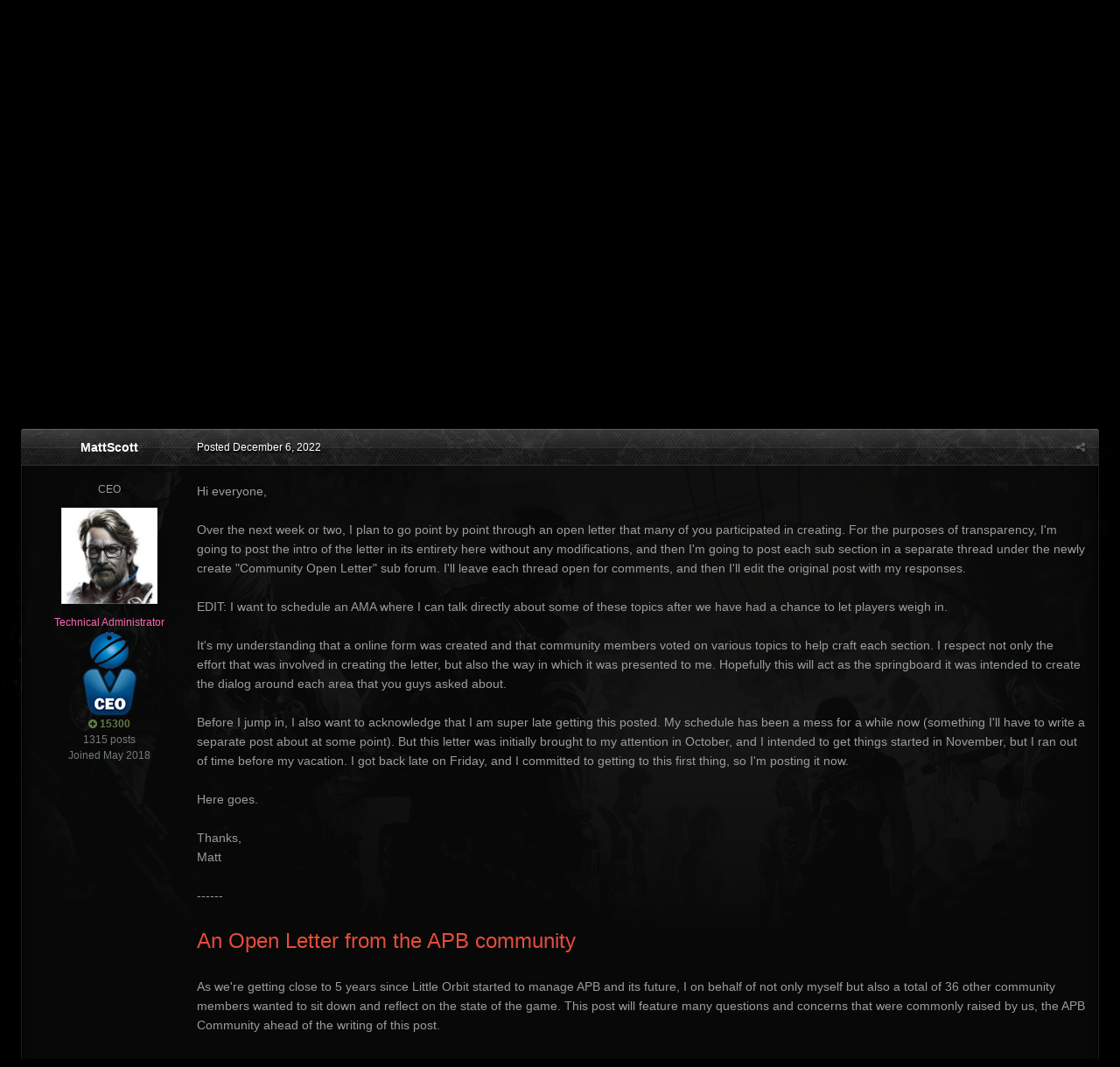

--- FILE ---
content_type: text/html;charset=UTF-8
request_url: https://forums.gamersfirst.com/topic/20452-an-open-letter-from-the-apb-community/?tab=comments
body_size: 34155
content:
<!DOCTYPE html>
<html id='ipsfocus' lang="en-US" dir="ltr" class='focus-g2 focus-guest focus-guest-alert focus-topic-compact focus-post-bar focus-post-buttons focus-social-inherit '>
	<head>
		<title>An Open Letter from the APB community - Social District (General Discussion) - GamersFirst Forums</title>
		
		<!--[if lt IE 9]>
			<link rel="stylesheet" type="text/css" href="//forums-cdn.gamersfirst.com/css_built_5/5e61784858ad3c11f00b5706d12afe52_ie8.css.77574aa5111ba0f07865e0546cbec69f.css.gz">
		    <script src="//forums.gamersfirst.com/applications/core/interface/html5shiv/html5shiv.js"></script>
		<![endif]-->
		
<meta charset="utf-8">

	<meta name="viewport" content="width=device-width, initial-scale=1">


	
	
		<meta property="og:image" content="https://forums-cdn.gamersfirst.com/monthly_2018_06/gf_logo_share.png.debbbcb5c16fe9df079a75268f22e5a7.png">
	


	<meta name="twitter:card" content="summary_large_image" />



	
		
			
				<meta property="og:title" content="An Open Letter from the APB community">
			
		
	

	
		
			
				<meta property="og:type" content="object">
			
		
	

	
		
			
				<meta property="og:url" content="https://forums.gamersfirst.com/topic/20452-an-open-letter-from-the-apb-community/">
			
		
	

	
		
			
				<meta name="description" content="Hi everyone, Over the next week or two, I plan to go point by point through an open letter that many of you participated in creating. For the purposes of transparency, Im going to post the intro of the letter in its entirety here without any modifications, and then Im going to post each sub secti...">
			
		
	

	
		
			
				<meta property="og:description" content="Hi everyone, Over the next week or two, I plan to go point by point through an open letter that many of you participated in creating. For the purposes of transparency, Im going to post the intro of the letter in its entirety here without any modifications, and then Im going to post each sub secti...">
			
		
	

	
		
			
				<meta property="og:updated_time" content="2023-03-08T21:57:13Z">
			
		
	

	
		
			
				<meta property="og:site_name" content="GamersFirst Forums">
			
		
	

	
		
			
				<meta property="og:locale" content="en_US">
			
		
	


	
		<link rel="next" href="https://forums.gamersfirst.com/topic/20452-an-open-letter-from-the-apb-community/page/2/" />
	

	
		<link rel="last" href="https://forums.gamersfirst.com/topic/20452-an-open-letter-from-the-apb-community/page/7/" />
	

	
		<link rel="canonical" href="https://forums.gamersfirst.com/topic/20452-an-open-letter-from-the-apb-community/" />
	

	
		<link as="style" rel="preload" href="https://forums.gamersfirst.com/applications/core/interface/ckeditor/ckeditor/skins/ips/editor.css?t=K1QE" />
	




<link rel="manifest" href="https://forums.gamersfirst.com/manifest.webmanifest/">
<meta name="msapplication-config" content="https://forums.gamersfirst.com/browserconfig.xml/">
<meta name="msapplication-starturl" content="/">
<meta name="application-name" content="GamersFirst Forums">
<meta name="apple-mobile-web-app-title" content="GamersFirst Forums">

	<meta name="theme-color" content="#2c2c2c">






		<link href="https://fonts.googleapis.com/css?family=Oswald" rel="stylesheet" />
		




	<link rel='stylesheet' href='//forums-cdn.gamersfirst.com/css_built_5/341e4a57816af3ba440d891ca87450ff_framework.css.30a21cf3978e6eabc779c4a29fde3dff.css.gz?v=67efb34484' media='all'>

	<link rel='stylesheet' href='//forums-cdn.gamersfirst.com/css_built_5/05e81b71abe4f22d6eb8d1a929494829_responsive.css.bedf41397e9acf5d8fc7696b1c5bebdc.css.gz?v=67efb34484' media='all'>

	<link rel='stylesheet' href='//forums-cdn.gamersfirst.com/css_built_5/90eb5adf50a8c640f633d47fd7eb1778_core.css.ec3a90aa1538ed936a3c489625472979.css.gz?v=67efb34484' media='all'>

	<link rel='stylesheet' href='//forums-cdn.gamersfirst.com/css_built_5/5a0da001ccc2200dc5625c3f3934497d_core_responsive.css.0398d759c1191fe177b26d3ab98674ff.css.gz?v=67efb34484' media='all'>

	<link rel='stylesheet' href='//forums-cdn.gamersfirst.com/css_built_5/62e269ced0fdab7e30e026f1d30ae516_forums.css.4670d2731fb15d523b03f91a7649fb1d.css.gz?v=67efb34484' media='all'>

	<link rel='stylesheet' href='//forums-cdn.gamersfirst.com/css_built_5/76e62c573090645fb99a15a363d8620e_forums_responsive.css.41896908df6fde4c4608f5d59b1f0bb2.css.gz?v=67efb34484' media='all'>




<link rel='stylesheet' href='//forums-cdn.gamersfirst.com/css_built_5/258adbb6e4f3e83cd3b355f84e3fa002_custom.css.7938dc0e392b85db56f5fb4f69e1baf6.css.gz?v=67efb34484' media='all'>



		
<script>
var focushtml = document.getElementById('ipsfocus');
function addClass(el, className) { if (el.classList) el.classList.add(className); else if (!hasClass(el, className)) el.className += ' ' + className; }
function getCookie(name) { var v = document.cookie.match('(^|;) ?' + name + '=([^;]*)(;|$)'); return v ? v[2] : null; }
function setCookie(name, value, days) { var d = new Date; d.setTime(d.getTime() + 24*60*60*1000*days); document.cookie = name + "=" + value + ";path=/;expires=" + d.toGMTString(); }
function deleteCookie(name) { setCookie(name, '', -1); }

var backgroundCookie = getCookie('titan42_ifbg_class');
if(backgroundCookie){ addClass(focushtml, '' + backgroundCookie + ''); } else { addClass(focushtml, 'ipsfocus_bg1'); }



</script>
		

	<script type='text/javascript'>
		var ipsDebug = false;		
	
		var CKEDITOR_BASEPATH = '//forums.gamersfirst.com/applications/core/interface/ckeditor/ckeditor/';
	
		var ipsSettings = {
			
			
			cookie_path: "/",
			
			cookie_prefix: "ips4_",
			
			
			cookie_ssl: true,
			
			upload_imgURL: "",
			message_imgURL: "",
			notification_imgURL: "",
			baseURL: "//forums.gamersfirst.com/",
			jsURL: "//forums.gamersfirst.com/applications/core/interface/js/js.php",
			csrfKey: "ec47ccae75295aeb83626071da71bfe2",
			antiCache: "67efb34484",
			disableNotificationSounds: false,
			useCompiledFiles: true,
			links_external: true,
			memberID: 0,
			lazyLoadEnabled: false,
			blankImg: "//forums.gamersfirst.com/applications/core/interface/js/spacer.png",
			analyticsProvider: "none",
			viewProfiles: true,
			mapProvider: 'none',
			mapApiKey: '',
			
		};
	</script>





<script type='text/javascript' src='//forums-cdn.gamersfirst.com/javascript_global/root_library.js.a9e871cff92bbf59aaed0758ab1c5489.js.gz' data-ips></script>


<script type='text/javascript' src='//forums-cdn.gamersfirst.com/javascript_global/root_js_lang_1.js.f96980838e432c0c02d1425481ec7a2b.js.gz' data-ips></script>


<script type='text/javascript' src='//forums-cdn.gamersfirst.com/javascript_global/root_framework.js.8cb9336f0496379241e0a9b3d06c4d4d.js.gz' data-ips></script>


<script type='text/javascript' src='//forums-cdn.gamersfirst.com/javascript_core/global_global_core.js.81c3173c188e1bb17274512a497048dc.js.gz' data-ips></script>


<script type='text/javascript' src='//forums-cdn.gamersfirst.com/javascript_global/root_front.js.a22dc74c2f48cdc2d076e6f2e2b2958a.js.gz' data-ips></script>


<script type='text/javascript' src='//forums-cdn.gamersfirst.com/javascript_forums/front_front_topic.js.c1b802c2145931980a56793a71566c94.js.gz' data-ips></script>


<script type='text/javascript' src='//forums-cdn.gamersfirst.com/javascript_core/front_front_core.js.a07ba8083c6d2a70c8eb0842af7a52c6.js.gz' data-ips></script>


<script type='text/javascript' src='//forums-cdn.gamersfirst.com/javascript_global/root_map.js.10a91e5fb19df329ca4cd565d998a3cd.js.gz' data-ips></script>



	<script type='text/javascript'>
		
			ips.setSetting( 'date_format', jQuery.parseJSON('"mm\/dd\/yy"') );
		
			ips.setSetting( 'date_first_day', jQuery.parseJSON('0') );
		
			ips.setSetting( 'remote_image_proxy', jQuery.parseJSON('0') );
		
			ips.setSetting( 'ipb_url_filter_option', jQuery.parseJSON('"none"') );
		
			ips.setSetting( 'url_filter_any_action', jQuery.parseJSON('"allow"') );
		
			ips.setSetting( 'bypass_profanity', jQuery.parseJSON('0') );
		
			ips.setSetting( 'emoji_style', jQuery.parseJSON('"twemoji"') );
		
			ips.setSetting( 'emoji_shortcodes', jQuery.parseJSON('"1"') );
		
			ips.setSetting( 'emoji_ascii', jQuery.parseJSON('"1"') );
		
			ips.setSetting( 'emoji_cache', jQuery.parseJSON('"1583263165"') );
		
		
	</script>



<script type='application/ld+json'>
{
    "name": "An Open Letter from the APB community",
    "headline": "An Open Letter from the APB community",
    "text": "Hi everyone,\n \n\n\n\t\u00a0\n \n\n\n\tOver the next week or two, I plan to go\u00a0point by point through an open letter that many of you participated in creating. For the purposes of transparency, I\u0027m going to post the intro of the letter in its entirety here without any modifications, and then I\u0027m going to post each sub section in a separate thread under the newly create \"Community Open Letter\" sub forum. I\u0027ll leave each thread open for comments, and then I\u0027ll edit the original post with my responses.\n \n\n\n\t \n\tEDIT: I want to schedule an AMA where I can talk directly about some of these topics after we have had a chance to let players weigh in.  \n\tIt\u0027s my understanding that a online form was created and that community members voted on various topics to help craft each section. I respect not only the effort that was involved in creating the letter, but also the way in which it was presented to me. Hopefully this will act as the springboard it was intended to create the dialog around each area that you guys asked about.\n \n\n\n\t \n\tBefore I jump in, I also want to acknowledge that I am super late getting this posted. My schedule has been a mess for a while now (something I\u0027ll have to write a separate post about at some point). But this letter\u00a0was initially\u00a0brought to my attention\u00a0in October, and I intended to get things started in November, but I ran out of time before my vacation. I got back late on Friday, and I committed to getting to this first thing, so I\u0027m posting it now.  \n\tHere goes.  \n\tThanks, \n\tMatt\n \n\n\n\t\u00a0\n \n\n\n\t------\n \n\n\n\t An Open Letter from the APB community\n \n\n\n\t\u00a0\n \n\n\n\tAs we\u0027re getting close to 5 years since Little Orbit started to manage APB and its future, I on behalf of not only myself but also a total of 36 other community members wanted to sit down and reflect on the state of the game. This post will feature many questions and concerns that were commonly raised by us, the APB Community ahead of the writing of this post.\n \n\n\n\t\u00a0\n \n\n\n\tOver the few years APB has received a couple of updates, new features such as a Trading System and a complete overhaul to its ingame report system, reworks of the Armas Marketplace and a complete removal of Joker Boxes with a significant update to the ingame Joker Store to go along with it. We have seen the introduction of three new Legendary guns as well as a regular shotgun sidearm, we\u2019ve seen a couple of balance patches, including a complete pass on vehicles and vehicle related mods as well as adjusting and balancing missions to make the general gameplay flow of APB better as a whole. While many of these updates were happening Little Orbits primary focus was on upgrading the games engine to make creating new content easier by providing them newer tools as well as a better, less tangled foundation to work with, this was seen as something needed by just about everyone in the community. However, as the updates kept happening at a slow pace and the results were rather lacklustre leading to the eventual cancellation of first 3.5 and then 1.2 the community has grown more and more weary about the actual state of the game seeing as the only updates it has received in recent years were very infrequent balance updates. This as well as the general confusion regarding many topics I will write about below were the primary reason that incited me to approach many members of the community and talk to them to see if they felt the same way, many of which have shared the same feelings or worries, eventually leading me to widening my search and gathering as many members of the community I could reach to ask them if they wanted to help in writing this letter and had them fill out a Google Form to gather their opinions and feelings about certain topics.\n \n\n\n\t\u00a0\n \n\n\n\tBefore I get into the many topics I want to emphasise that I myself and every single one of the participants are doing this out of love and care for the game and its future. This is NOT a collective effort to bash Little Orbit and their efforts to improve the game and provide a future. We care and we want to see the game succeed, we simply have a lot of questions and concerns that have gone unanswered for too long. We love the game and appreciate Little Orbit for their tireless efforts to improve APB so please do not see this as an attack of sorts, we write to you because we care!\n \n\n\n\t\u00a0\n \n\n\n\tThis Letter is going to be a very lengthy one so once more before I head into the list of topics I want to reach out and offer Matt the ability to respond to this in a possible AMA Livestream. This was something I have also asked about in my Google Form and the responses universally agreed on the fact that this would be a good thing, it\u0027s been far too long since we have heard from you in a way that felt personal Matt and we would really appreciate it if you could sit down for an hour or so and respond to these topics for us.\n \n\n\n\t\u00a0\n \n\n\n\tNow let\u0027s get to the topics and results of the Google Form, these were the common things brought up by myself and the many members of the community I talked about during the initial stages of creating this letter and are what this letter is going to be all about.\n \n\n\n\t\u00a0\n \n\n\n\t\u25cf\u00a0\u00a0\u00a0\u00a0 Promises made during or shortly after Little Orbit acquired G1.\n \n\n\n\t\u25cf\u00a0\u00a0\u00a0\u00a0 Neglect towards the Live game as part of working on some sort of major Engine Upgrade.\n \n\n\n\t\u25cf\u00a0\u00a0\u00a0\u00a0 The state of the previously mentioned console update that meant to be released alongside 3.5 for PC which has since been cancelled.\n \n\n\n\t\u25cf\u00a0\u00a0\u00a0\u00a0 Keeping more players informed about what\u0027s going on, especially those that don\u0027t visit the Forums.\n \n\n\n\t\u25cf\u00a0\u00a0\u00a0\u00a0 What happened to the EU/NA server consolidation and whether or not it is still planned in the future.\n \n\n\n\t\u25cf\u00a0\u00a0\u00a0\u00a0 The lack of new content as well as other things that would make players want to play at least a little everyday.\n \n\n\n\t\u25cf\u00a0\u00a0\u00a0\u00a0 Anti-Cheat issues.\n \n\n\n\t\u25cf\u00a0\u00a0\u00a0\u00a0 The overall toxicity of the community, whether it\u0027s ingame or outside the game.\n \n\n\n\t\u25cf\u00a0\u00a0\u00a0\u00a0 The lack of quality of life changes to improve the overall quality of the game as well as make it more new player friendly.\n \n\n\n\t\u25cf\u00a0\u00a0\u00a0\u00a0 Cross District Matchmaking / Phasing and whether or not it is still planned in the future.\n \n\n\n\t\u25cf\u00a0\u00a0\u00a0\u00a0 Game balance, this includes Mission, Weapon, Car, Mod and even Map balance.\n \n\n\n\t\u25cf\u00a0\u00a0\u00a0\u00a0 The scope of the 64Bit update and what LO\u0027s plans are for its release, whether it\u0027ll be its standalone thing or include things such as new content, qol changes or meaningful updates that make returning players stick around.\n \n\n\n\t\u25cf\u00a0\u00a0\u00a0\u00a0 Transparency and the overall communication frequency between LO and the players.\n \n\n\n\t\u25cf\u00a0\u00a0\u00a0\u00a0 Enforcement of edits that are against the ToS (such as editing .upk files to remove particle effects)\n \n\n\n\t\u00a0\n \n\n\n\tAnd here are the results of the Google form that asked all 36 participants which of these points they feel strongly about.\n \n\n\n\t\u00a0\n \n\n\n\t\n \n\n\n\t\u00a0\n \n\n\n\t[NOTE FROM MATT: I have taken the liberty of creating\u00a0separate threads on each topic that includes that\u00a0part of the letter, and I linked each top above for easy reference.] \n\t\u00a0\n \n\n\n\tClosing words\n \n\n\n\t\u00a0\n \n\n\n\tFirst of all, thank you from the bottom of my heart for making it this far and reading through this absolutely gigantic letter. In the month or so of working on this letter I had the pleasure of speaking to so many different members of the community, many such conversations lasting hours and exceeding simply asking them if they were interested in making such a letter and subsequently filling out a google form to gather their opinions. As I was chatting to all these players it became clear that many of us still do care and want APB to be the game we all know it can be with a bit of work. I also want to sincerely apologise if anything came off as too harsh, if it did, please know that the intent wasn\u2019t to be mean but rather to show you that we truly care for the games future.\n \n\n\n\t\u00a0\n \n\n\n\tSo once more, I on the behalf of not only myself but many members of the APB community want to thank you for reading and we hope to hear from you soon.\n \n\n\n\t\u00a0\n \n\n\n\tSincerely,\n \n\n\n\t\u00a0\n \n\n\n\tThe APB Community\n \n",
    "dateCreated": "2022-12-06T03:07:24+0000",
    "datePublished": "2022-12-06T03:07:24+0000",
    "pageStart": 1,
    "pageEnd": 7,
    "image": "https://forums-cdn.gamersfirst.com/monthly_2024_12/MattScottAvatar.thumb.jpg.2419820e4ae5bf397668438f054e4778.jpg",
    "author": {
        "url": "https://forums.gamersfirst.com/profile/14-mattscott/"
    },
    "interactionStatistic": [
        {
            "@type": "InteractionCounter",
            "interactionType": "http://schema.org/ViewAction",
            "userInteractionCount": 43413
        },
        {
            "@type": "InteractionCounter",
            "interactionType": "http://schema.org/CommentAction",
            "userInteractionCount": 151
        },
        {
            "@type": "InteractionCounter",
            "interactionType": "http://schema.org/FollowAction",
            "userInteractionCount": 16
        }
    ],
    "@context": "http://schema.org",
    "@type": "DiscussionForumPosting",
    "@id": "https://forums.gamersfirst.com/topic/20452-an-open-letter-from-the-apb-community/",
    "isPartOf": {
        "@id": "https://forums.gamersfirst.com/#website"
    },
    "url": "https://forums.gamersfirst.com/topic/20452-an-open-letter-from-the-apb-community/",
    "discussionUrl": "https://forums.gamersfirst.com/topic/20452-an-open-letter-from-the-apb-community/",
    "comment": [
        {
            "@type": "Comment",
            "@id": "https://forums.gamersfirst.com/topic/20452-an-open-letter-from-the-apb-community/#comment-226426",
            "url": "https://forums.gamersfirst.com/topic/20452-an-open-letter-from-the-apb-community/#comment-226426",
            "author": {
                "@type": "Person",
                "name": "MattScott",
                "image": "//forums-cdn.gamersfirst.com/monthly_2024_12/MattScottAvatar.thumb.jpg.2419820e4ae5bf397668438f054e4778.jpg",
                "url": "https://forums.gamersfirst.com/profile/14-mattscott/"
            },
            "dateCreated": "2022-12-06T03:07:24+0000",
            "text": "Hi everyone,\n \n\n\n\t\u00a0\n \n\n\n\tOver the next week or two, I plan to go\u00a0point by point through an open letter that many of you participated in creating. For the purposes of transparency, I\u0027m going to post the intro of the letter in its entirety here without any modifications, and then I\u0027m going to post each sub section in a separate thread under the newly create \"Community Open Letter\" sub forum. I\u0027ll leave each thread open for comments, and then I\u0027ll edit the original post with my responses.\n \n\n\n\t \n\tEDIT: I want to schedule an AMA where I can talk directly about some of these topics after we have had a chance to let players weigh in.  \n\tIt\u0027s my understanding that a online form was created and that community members voted on various topics to help craft each section. I respect not only the effort that was involved in creating the letter, but also the way in which it was presented to me. Hopefully this will act as the springboard it was intended to create the dialog around each area that you guys asked about.\n \n\n\n\t \n\tBefore I jump in, I also want to acknowledge that I am super late getting this posted. My schedule has been a mess for a while now (something I\u0027ll have to write a separate post about at some point). But this letter\u00a0was initially\u00a0brought to my attention\u00a0in October, and I intended to get things started in November, but I ran out of time before my vacation. I got back late on Friday, and I committed to getting to this first thing, so I\u0027m posting it now.  \n\tHere goes.  \n\tThanks, \n\tMatt\n \n\n\n\t\u00a0\n \n\n\n\t------\n \n\n\n\t An Open Letter from the APB community\n \n\n\n\t\u00a0\n \n\n\n\tAs we\u0027re getting close to 5 years since Little Orbit started to manage APB and its future, I on behalf of not only myself but also a total of 36 other community members wanted to sit down and reflect on the state of the game. This post will feature many questions and concerns that were commonly raised by us, the APB Community ahead of the writing of this post.\n \n\n\n\t\u00a0\n \n\n\n\tOver the few years APB has received a couple of updates, new features such as a Trading System and a complete overhaul to its ingame report system, reworks of the Armas Marketplace and a complete removal of Joker Boxes with a significant update to the ingame Joker Store to go along with it. We have seen the introduction of three new Legendary guns as well as a regular shotgun sidearm, we\u2019ve seen a couple of balance patches, including a complete pass on vehicles and vehicle related mods as well as adjusting and balancing missions to make the general gameplay flow of APB better as a whole. While many of these updates were happening Little Orbits primary focus was on upgrading the games engine to make creating new content easier by providing them newer tools as well as a better, less tangled foundation to work with, this was seen as something needed by just about everyone in the community. However, as the updates kept happening at a slow pace and the results were rather lacklustre leading to the eventual cancellation of first 3.5 and then 1.2 the community has grown more and more weary about the actual state of the game seeing as the only updates it has received in recent years were very infrequent balance updates. This as well as the general confusion regarding many topics I will write about below were the primary reason that incited me to approach many members of the community and talk to them to see if they felt the same way, many of which have shared the same feelings or worries, eventually leading me to widening my search and gathering as many members of the community I could reach to ask them if they wanted to help in writing this letter and had them fill out a Google Form to gather their opinions and feelings about certain topics.\n \n\n\n\t\u00a0\n \n\n\n\tBefore I get into the many topics I want to emphasise that I myself and every single one of the participants are doing this out of love and care for the game and its future. This is NOT a collective effort to bash Little Orbit and their efforts to improve the game and provide a future. We care and we want to see the game succeed, we simply have a lot of questions and concerns that have gone unanswered for too long. We love the game and appreciate Little Orbit for their tireless efforts to improve APB so please do not see this as an attack of sorts, we write to you because we care!\n \n\n\n\t\u00a0\n \n\n\n\tThis Letter is going to be a very lengthy one so once more before I head into the list of topics I want to reach out and offer Matt the ability to respond to this in a possible AMA Livestream. This was something I have also asked about in my Google Form and the responses universally agreed on the fact that this would be a good thing, it\u0027s been far too long since we have heard from you in a way that felt personal Matt and we would really appreciate it if you could sit down for an hour or so and respond to these topics for us.\n \n\n\n\t\u00a0\n \n\n\n\tNow let\u0027s get to the topics and results of the Google Form, these were the common things brought up by myself and the many members of the community I talked about during the initial stages of creating this letter and are what this letter is going to be all about.\n \n\n\n\t\u00a0\n \n\n\n\t\u25cf\u00a0\u00a0\u00a0\u00a0 Promises made during or shortly after Little Orbit acquired G1.\n \n\n\n\t\u25cf\u00a0\u00a0\u00a0\u00a0 Neglect towards the Live game as part of working on some sort of major Engine Upgrade.\n \n\n\n\t\u25cf\u00a0\u00a0\u00a0\u00a0 The state of the previously mentioned console update that meant to be released alongside 3.5 for PC which has since been cancelled.\n \n\n\n\t\u25cf\u00a0\u00a0\u00a0\u00a0 Keeping more players informed about what\u0027s going on, especially those that don\u0027t visit the Forums.\n \n\n\n\t\u25cf\u00a0\u00a0\u00a0\u00a0 What happened to the EU/NA server consolidation and whether or not it is still planned in the future.\n \n\n\n\t\u25cf\u00a0\u00a0\u00a0\u00a0 The lack of new content as well as other things that would make players want to play at least a little everyday.\n \n\n\n\t\u25cf\u00a0\u00a0\u00a0\u00a0 Anti-Cheat issues.\n \n\n\n\t\u25cf\u00a0\u00a0\u00a0\u00a0 The overall toxicity of the community, whether it\u0027s ingame or outside the game.\n \n\n\n\t\u25cf\u00a0\u00a0\u00a0\u00a0 The lack of quality of life changes to improve the overall quality of the game as well as make it more new player friendly.\n \n\n\n\t\u25cf\u00a0\u00a0\u00a0\u00a0 Cross District Matchmaking / Phasing and whether or not it is still planned in the future.\n \n\n\n\t\u25cf\u00a0\u00a0\u00a0\u00a0 Game balance, this includes Mission, Weapon, Car, Mod and even Map balance.\n \n\n\n\t\u25cf\u00a0\u00a0\u00a0\u00a0 The scope of the 64Bit update and what LO\u0027s plans are for its release, whether it\u0027ll be its standalone thing or include things such as new content, qol changes or meaningful updates that make returning players stick around.\n \n\n\n\t\u25cf\u00a0\u00a0\u00a0\u00a0 Transparency and the overall communication frequency between LO and the players.\n \n\n\n\t\u25cf\u00a0\u00a0\u00a0\u00a0 Enforcement of edits that are against the ToS (such as editing .upk files to remove particle effects)\n \n\n\n\t\u00a0\n \n\n\n\tAnd here are the results of the Google form that asked all 36 participants which of these points they feel strongly about.\n \n\n\n\t\u00a0\n \n\n\n\t\n \n\n\n\t\u00a0\n \n\n\n\t[NOTE FROM MATT: I have taken the liberty of creating\u00a0separate threads on each topic that includes that\u00a0part of the letter, and I linked each top above for easy reference.] \n\t\u00a0\n \n\n\n\tClosing words\n \n\n\n\t\u00a0\n \n\n\n\tFirst of all, thank you from the bottom of my heart for making it this far and reading through this absolutely gigantic letter. In the month or so of working on this letter I had the pleasure of speaking to so many different members of the community, many such conversations lasting hours and exceeding simply asking them if they were interested in making such a letter and subsequently filling out a google form to gather their opinions. As I was chatting to all these players it became clear that many of us still do care and want APB to be the game we all know it can be with a bit of work. I also want to sincerely apologise if anything came off as too harsh, if it did, please know that the intent wasn\u2019t to be mean but rather to show you that we truly care for the games future.\n \n\n\n\t\u00a0\n \n\n\n\tSo once more, I on the behalf of not only myself but many members of the APB community want to thank you for reading and we hope to hear from you soon.\n \n\n\n\t\u00a0\n \n\n\n\tSincerely,\n \n\n\n\t\u00a0\n \n\n\n\tThe APB Community\n \n"
        },
        {
            "@type": "Comment",
            "@id": "https://forums.gamersfirst.com/topic/20452-an-open-letter-from-the-apb-community/#comment-226436",
            "url": "https://forums.gamersfirst.com/topic/20452-an-open-letter-from-the-apb-community/#comment-226436",
            "author": {
                "@type": "Person",
                "name": "Deadliest",
                "image": "//forums-cdn.gamersfirst.com/monthly_2018_05/reaper.thumb.jpg.f93cd7fd0d686ffb3c2a2cf1eeda1e35.jpg",
                "url": "https://forums.gamersfirst.com/profile/1197-deadliest/"
            },
            "dateCreated": "2022-12-06T03:53:37+0000",
            "text": "Thank you I will read later\u00a0\n "
        },
        {
            "@type": "Comment",
            "@id": "https://forums.gamersfirst.com/topic/20452-an-open-letter-from-the-apb-community/#comment-226438",
            "url": "https://forums.gamersfirst.com/topic/20452-an-open-letter-from-the-apb-community/#comment-226438",
            "author": {
                "@type": "Person",
                "name": "gremlen",
                "image": "data:image/svg+xml,%3Csvg%20xmlns%3D%22http%3A%2F%2Fwww.w3.org%2F2000%2Fsvg%22%20viewBox%3D%220%200%201024%201024%22%20style%3D%22background%3A%236287c4%22%3E%3Cg%3E%3Ctext%20text-anchor%3D%22middle%22%20dy%3D%22.35em%22%20x%3D%22512%22%20y%3D%22512%22%20fill%3D%22%23ffffff%22%20font-size%3D%22700%22%20font-family%3D%22-apple-system%2C%20BlinkMacSystemFont%2C%20Roboto%2C%20Helvetica%2C%20Arial%2C%20sans-serif%22%3EG%3C%2Ftext%3E%3C%2Fg%3E%3C%2Fsvg%3E",
                "url": "https://forums.gamersfirst.com/profile/9144-gremlen/"
            },
            "dateCreated": "2022-12-06T04:02:29+0000",
            "text": "To be honest, I do believe that we reached a point where no such small tweaks or QoL changes that will make some players comeback because many players just burnt out. \n\t\u00a0\n \n\n\n\tThe only thing that I want right now is to removing faction segregation because it is outdated thing from old gaming era. The game barely fills one district at the evening and a population of each faction\u00a0is flactuating\u00a0a lot in this district. I either play empty missions with a hope of getting an opposition or jumping between factions. Eventually I come to the point of just quitting the game after constantly jumping between\u00a0factions or playing empty missions.\n \n"
        },
        {
            "@type": "Comment",
            "@id": "https://forums.gamersfirst.com/topic/20452-an-open-letter-from-the-apb-community/#comment-226439",
            "url": "https://forums.gamersfirst.com/topic/20452-an-open-letter-from-the-apb-community/#comment-226439",
            "author": {
                "@type": "Person",
                "name": "your-username-is-not-suitable",
                "image": "//forums-cdn.gamersfirst.com/monthly_2022_01/CjMASpwUUAAIsms.thumb.jpg.619b335f10bcfff060952a72dcc498c5.jpg",
                "url": "https://forums.gamersfirst.com/profile/9033-your-username-is-not-suitable/"
            },
            "dateCreated": "2022-12-06T04:11:09+0000",
            "text": "All of the content bundled in there was a lot to read. This is a big step in the right direction when it comes to having a link to the community.\n "
        },
        {
            "@type": "Comment",
            "@id": "https://forums.gamersfirst.com/topic/20452-an-open-letter-from-the-apb-community/#comment-226445",
            "url": "https://forums.gamersfirst.com/topic/20452-an-open-letter-from-the-apb-community/#comment-226445",
            "author": {
                "@type": "Person",
                "name": "Helix Reloaded",
                "image": "//forums-cdn.gamersfirst.com/monthly_2018_05/twitta.thumb.png.1bbc964d27241204d57a76a0603d22bf.png",
                "url": "https://forums.gamersfirst.com/profile/435-helix-reloaded/"
            },
            "dateCreated": "2022-12-06T07:51:38+0000",
            "text": "big post\n "
        },
        {
            "@type": "Comment",
            "@id": "https://forums.gamersfirst.com/topic/20452-an-open-letter-from-the-apb-community/#comment-226446",
            "url": "https://forums.gamersfirst.com/topic/20452-an-open-letter-from-the-apb-community/#comment-226446",
            "author": {
                "@type": "Person",
                "name": "DouglasFalcon",
                "image": "//forums-cdn.gamersfirst.com/monthly_2018_05/FB_IMG_1483559690837.thumb.jpg.63bef64ec38dad0a6113fa66521c2ee0.jpg",
                "url": "https://forums.gamersfirst.com/profile/104-douglasfalcon/"
            },
            "dateCreated": "2022-12-06T08:02:19+0000",
            "text": "BRO?!?! \n\tOut of ALL the broken weapon running around in this game you wanna nerf a weapon that can\u0027t even run custom mods? \ud83d\ude22\n \n"
        },
        {
            "@type": "Comment",
            "@id": "https://forums.gamersfirst.com/topic/20452-an-open-letter-from-the-apb-community/#comment-226447",
            "url": "https://forums.gamersfirst.com/topic/20452-an-open-letter-from-the-apb-community/#comment-226447",
            "author": {
                "@type": "Person",
                "name": "Knite",
                "image": "//forums-cdn.gamersfirst.com/monthly_2018_05/1260499238016.thumb.jpg.72b6d2765186749cb5990089dd4e0c02.jpg",
                "url": "https://forums.gamersfirst.com/profile/30-knite/"
            },
            "dateCreated": "2022-12-06T08:55:03+0000",
            "text": "Personally I\u0027ve had little issue with most of the points brought up here. LO seems to have gotten a grasp on a real direction for APB\u0027s future with the 64 bit work, and has stopped chasing the engine upgrade dragon. The effort spent on implementing and validating work for the current LIVE game is better spent elsewhere; weapon and car balance are largely fine and the outliers that\u00a0do\u00a0exist are not game breaking.  \n\tBeyond all of that, the misplaced\u00a0desire to revive the player-base before any meaningful delivery from LO will likely just leave a bad taste in the mouths of those players;\u00a0\"Oh, is the engine upgrade done?\" \"Oh, is there anything new to do?\" Any serious drive to bring back players needs to happen when there\u0027s something they can come back to.\u00a0This game doesn\u0027t even run reliably on RTX cards, so many of us can\u0027t even play it even if we wanted to.\n "
        },
        {
            "@type": "Comment",
            "@id": "https://forums.gamersfirst.com/topic/20452-an-open-letter-from-the-apb-community/#comment-226450",
            "url": "https://forums.gamersfirst.com/topic/20452-an-open-letter-from-the-apb-community/#comment-226450",
            "author": {
                "@type": "Person",
                "name": "koenyboy500",
                "image": "//forums-cdn.gamersfirst.com/monthly_2018_06/372553-amazing-jhin-wallpaper-1920x1080-photo.thumb.jpg.0195e8b7bf2ec27ef3b24d0ef9f9961f.jpg",
                "url": "https://forums.gamersfirst.com/profile/2927-koenyboy500/"
            },
            "dateCreated": "2022-12-06T10:26:43+0000",
            "text": "I check the admin-newsfeed every day. Every single day. \n\tAnd with everything in this open letter, I agree whole heartedly.\n \n\n\n\t\u00a0\n \n\n\n\tI absolutely love this game, and I have grown up with this. Some bugs, like the INSTANTLY popping into a car cause you cannot play the animation, has simply become a tool for me.\n \n\n\n\tBut despite all that feeling for the \u0027glitches\u0027 and \u0027bugs\u0027 that I now know in and out (and can use to my advantage), I would be happy to see things change.\n \n\n\n\tWhenever I try to explain APB (and I LOVE doing that!), almost every topic is about \u0027how to abuse the mechanics in your favor\u0027 as that, to me, is just what APB has become. Some sort of chess, winning battles before they are fought. Things like \"a defender with a shotgun \u0027cornerpopping\u0027 is a guarantee loss\" and those sort of scenarios. It\u0027s \"strategy\" (and luck, based upon how the enemy plays).\n \n\n\n\t\u00a0\n \n\n\n\tAlso, and do please roast me on this in a personal DM xD, are there really that many cheaters? It feels like a lot of enemies are just downright good, I win some, I lose some. I do find enemy players some very tough gamers to crack though.\n \n"
        },
        {
            "@type": "Comment",
            "@id": "https://forums.gamersfirst.com/topic/20452-an-open-letter-from-the-apb-community/#comment-226460",
            "url": "https://forums.gamersfirst.com/topic/20452-an-open-letter-from-the-apb-community/#comment-226460",
            "author": {
                "@type": "Person",
                "name": "NotZombieBiscuit",
                "image": "//forums-cdn.gamersfirst.com/monthly_2022_01/download20211005004945.thumb.png.768170778f486078e29ac2709939ed86.png",
                "url": "https://forums.gamersfirst.com/profile/36-notzombiebiscuit/"
            },
            "dateCreated": "2022-12-06T13:52:24+0000",
            "text": "Why\u0027d you hide your names \ud83d\ude42\n "
        },
        {
            "@type": "Comment",
            "@id": "https://forums.gamersfirst.com/topic/20452-an-open-letter-from-the-apb-community/#comment-226461",
            "url": "https://forums.gamersfirst.com/topic/20452-an-open-letter-from-the-apb-community/#comment-226461",
            "author": {
                "@type": "Person",
                "name": "Fasalina",
                "image": "//forums-cdn.gamersfirst.com/monthly_2020_01/ae_render_80KB.thumb.png.5242b81146902f8d1dd201be01724762.png",
                "url": "https://forums.gamersfirst.com/profile/702-fasalina/"
            },
            "dateCreated": "2022-12-06T14:06:30+0000",
            "text": "All well and good, but as long as there is nothing tangible coming out of LO nothing will change. We still don\u0027t even have a release date for anything they are working on. Atleast give us a rough estimate as to what 2023 will bring to APB and deliver on something.\n "
        },
        {
            "@type": "Comment",
            "@id": "https://forums.gamersfirst.com/topic/20452-an-open-letter-from-the-apb-community/#comment-226466",
            "url": "https://forums.gamersfirst.com/topic/20452-an-open-letter-from-the-apb-community/#comment-226466",
            "author": {
                "@type": "Person",
                "name": "temv",
                "image": "data:image/svg+xml,%3Csvg%20xmlns%3D%22http%3A%2F%2Fwww.w3.org%2F2000%2Fsvg%22%20viewBox%3D%220%200%201024%201024%22%20style%3D%22background%3A%23b562c4%22%3E%3Cg%3E%3Ctext%20text-anchor%3D%22middle%22%20dy%3D%22.35em%22%20x%3D%22512%22%20y%3D%22512%22%20fill%3D%22%23ffffff%22%20font-size%3D%22700%22%20font-family%3D%22-apple-system%2C%20BlinkMacSystemFont%2C%20Roboto%2C%20Helvetica%2C%20Arial%2C%20sans-serif%22%3EC%3C%2Ftext%3E%3C%2Fg%3E%3C%2Fsvg%3E",
                "url": "https://forums.gamersfirst.com/profile/5974-cioud/"
            },
            "dateCreated": "2022-12-06T16:30:18+0000",
            "text": "\u2800\n "
        },
        {
            "@type": "Comment",
            "@id": "https://forums.gamersfirst.com/topic/20452-an-open-letter-from-the-apb-community/#comment-226467",
            "url": "https://forums.gamersfirst.com/topic/20452-an-open-letter-from-the-apb-community/#comment-226467",
            "author": {
                "@type": "Person",
                "name": "AlienTM",
                "image": "//forums-cdn.gamersfirst.com/monthly_2021_04/OIP.thumb.jpg.f6a98f8e53d2717de4ccd72bb2a31d42.jpg",
                "url": "https://forums.gamersfirst.com/profile/16040-alientm/"
            },
            "dateCreated": "2022-12-06T18:57:35+0000",
            "text": "we know all of this..waiting for the 64-bit upgrade news in couple of hours(hopefuly)\n "
        },
        {
            "@type": "Comment",
            "@id": "https://forums.gamersfirst.com/topic/20452-an-open-letter-from-the-apb-community/#comment-226468",
            "url": "https://forums.gamersfirst.com/topic/20452-an-open-letter-from-the-apb-community/#comment-226468",
            "author": {
                "@type": "Person",
                "name": "yourrandomnobody74",
                "image": "data:image/svg+xml,%3Csvg%20xmlns%3D%22http%3A%2F%2Fwww.w3.org%2F2000%2Fsvg%22%20viewBox%3D%220%200%201024%201024%22%20style%3D%22background%3A%2362c484%22%3E%3Cg%3E%3Ctext%20text-anchor%3D%22middle%22%20dy%3D%22.35em%22%20x%3D%22512%22%20y%3D%22512%22%20fill%3D%22%23ffffff%22%20font-size%3D%22700%22%20font-family%3D%22-apple-system%2C%20BlinkMacSystemFont%2C%20Roboto%2C%20Helvetica%2C%20Arial%2C%20sans-serif%22%3ES%3C%2Ftext%3E%3C%2Fg%3E%3C%2Fsvg%3E",
                "url": "https://forums.gamersfirst.com/profile/745-sweetlemonade/"
            },
            "dateCreated": "2022-12-06T20:12:05+0000",
            "text": "^ this basically, also why not list the \"18 page weapon balance form\"? Who were the authors of proposed changes? What model of game\u00a0do they have in mind when balancing? Have they balanced around the actual weapons or around mods? Do said changes catter a certain crowd more than another? Does better mechanical skill win?\u00a0Many unanswered questions.\n \n\n\n\t\u00a0\n \n\n\n\tSadly, no mention of adding more complex movement mechanics, which are very desperately needed in a low TTK game like APB.\n \n\n\n\t\u00a0\n \n\n\n\tSome good points were made in general though, let\u0027s await for Matt\u0027s response.\n \n\n\n\t\u00a0\n \n\n\n\tAlso about the UI suggestions,\u00a0due to mess we have in-game in form of Scaleform + Kismet, it is very likely not possible to do anything listed (source: old dev posts from old G1 forums when Scaleform first hit the game). I\u0027m hoping Matt will address this, along with the possibility of adding all 3 fight club maps in rotation (a UI limitation/Engine limitation, not mentioned by old devs if it\u0027s due to bit size or some other reason)\n \n\n\n\t\u00a0\n \n\n\n\tEDIT: A user below mentioned RIOT, which I forgot to mention.\n \n\n\n\tHow would this 64bit upgrade handle adding new game modes (such as RIOT, racing district etc.)\u00a0and content to the game? Can it scale? UE3.5 was promised\u00a0for this. Staying on an archaic UE2.5 version of the game very likely isn\u0027t a very \u0027future-proof\u0027 thing to do.\n \n"
        },
        {
            "@type": "Comment",
            "@id": "https://forums.gamersfirst.com/topic/20452-an-open-letter-from-the-apb-community/#comment-226470",
            "url": "https://forums.gamersfirst.com/topic/20452-an-open-letter-from-the-apb-community/#comment-226470",
            "author": {
                "@type": "Person",
                "name": "Talla",
                "image": "//forums-cdn.gamersfirst.com/monthly_2022_01/standing-display-female-mannequin-faceless-mat-black-mannequins-vitrine-sun.dis877s-a401_black-2.thumb.jpg.fc52bc132b6db8e4c9276647c5e0a80d.jpg",
                "url": "https://forums.gamersfirst.com/profile/1955-talla/"
            },
            "dateCreated": "2022-12-06T21:23:29+0000",
            "text": "Will parts of the codebase ever become source-available?\n \n\n\n\tLet us help you! \n\tWe all want to achieve the APB endgame vision.\n \n\n\n\t\u00a0\n \n\n\n\tContributing a few pull requests would be better than refreshing the admin tracker on a daily basis, waiting for things to happen.\n \n"
        },
        {
            "@type": "Comment",
            "@id": "https://forums.gamersfirst.com/topic/20452-an-open-letter-from-the-apb-community/#comment-226471",
            "url": "https://forums.gamersfirst.com/topic/20452-an-open-letter-from-the-apb-community/#comment-226471",
            "author": {
                "@type": "Person",
                "name": "gremlen",
                "image": "data:image/svg+xml,%3Csvg%20xmlns%3D%22http%3A%2F%2Fwww.w3.org%2F2000%2Fsvg%22%20viewBox%3D%220%200%201024%201024%22%20style%3D%22background%3A%236287c4%22%3E%3Cg%3E%3Ctext%20text-anchor%3D%22middle%22%20dy%3D%22.35em%22%20x%3D%22512%22%20y%3D%22512%22%20fill%3D%22%23ffffff%22%20font-size%3D%22700%22%20font-family%3D%22-apple-system%2C%20BlinkMacSystemFont%2C%20Roboto%2C%20Helvetica%2C%20Arial%2C%20sans-serif%22%3EG%3C%2Ftext%3E%3C%2Fg%3E%3C%2Fsvg%3E",
                "url": "https://forums.gamersfirst.com/profile/9144-gremlen/"
            },
            "dateCreated": "2022-12-06T22:51:14+0000",
            "text": "You have an abandoned idea from RIOT that is iteration of a thing in most modern popular games called seasonal content. As far as I remember RIOT had a contact that we needed to level up to get rewards and it would reset every new season and RIOT also had a season pass that unlocks an access to better rewards, basically like battle pass in modern games such as fortnite, warzone etc. I have no idea why this feature hasn\u0027t been implemented yet in main game. People would come to level up these contact daily by playing regular missions.\n \n"
        },
        {
            "@type": "Comment",
            "@id": "https://forums.gamersfirst.com/topic/20452-an-open-letter-from-the-apb-community/#comment-226472",
            "url": "https://forums.gamersfirst.com/topic/20452-an-open-letter-from-the-apb-community/#comment-226472",
            "author": {
                "@type": "Person",
                "name": "GhosT",
                "image": "//forums-cdn.gamersfirst.com/monthly_2021_02/lisavt.thumb.png.0dce6c7107f04d767e9e6b6dc1f2c6c7.png",
                "url": "https://forums.gamersfirst.com/profile/786-ghost/"
            },
            "dateCreated": "2022-12-06T23:05:26+0000",
            "text": "Really questionable choice in my eyes. Out of all the guns, DMR-AV doesn\u0027t really need any changes whatsoever.\n \n\n\n\t\u00a0\n \n\n\n\n\n\t\u00a0\n \n\n\n\tIt\u0027s not that hard to wrap your head around it, there isn\u0027t many people left in this community that still stick to the game.\n \n"
        },
        {
            "@type": "Comment",
            "@id": "https://forums.gamersfirst.com/topic/20452-an-open-letter-from-the-apb-community/#comment-226475",
            "url": "https://forums.gamersfirst.com/topic/20452-an-open-letter-from-the-apb-community/#comment-226475",
            "author": {
                "@type": "Person",
                "name": "ticcitobygaming1",
                "image": "//forums-cdn.gamersfirst.com/monthly_2023_10/Screenshot_71.thumb.jpg.5faf539981e9d7200539a0a95d19ea5e.jpg",
                "url": "https://forums.gamersfirst.com/profile/4995-ticcitobygaming1/"
            },
            "dateCreated": "2022-12-07T02:08:34+0000",
            "text": "he cant cope with skilled snipers like me running it\n \n\n\n\t\u00a0\n \n"
        },
        {
            "@type": "Comment",
            "@id": "https://forums.gamersfirst.com/topic/20452-an-open-letter-from-the-apb-community/#comment-226480",
            "url": "https://forums.gamersfirst.com/topic/20452-an-open-letter-from-the-apb-community/#comment-226480",
            "author": {
                "@type": "Person",
                "name": "BlatMan",
                "image": "data:image/svg+xml,%3Csvg%20xmlns%3D%22http%3A%2F%2Fwww.w3.org%2F2000%2Fsvg%22%20viewBox%3D%220%200%201024%201024%22%20style%3D%22background%3A%2362c491%22%3E%3Cg%3E%3Ctext%20text-anchor%3D%22middle%22%20dy%3D%22.35em%22%20x%3D%22512%22%20y%3D%22512%22%20fill%3D%22%23ffffff%22%20font-size%3D%22700%22%20font-family%3D%22-apple-system%2C%20BlinkMacSystemFont%2C%20Roboto%2C%20Helvetica%2C%20Arial%2C%20sans-serif%22%3EB%3C%2Ftext%3E%3C%2Fg%3E%3C%2Fsvg%3E",
                "url": "https://forums.gamersfirst.com/profile/1430-blatman/"
            },
            "dateCreated": "2022-12-07T06:23:17+0000",
            "text": "That\u0027s a lot of words to say nothing. Did you have a help desk chat bot write those replies?\n "
        },
        {
            "@type": "Comment",
            "@id": "https://forums.gamersfirst.com/topic/20452-an-open-letter-from-the-apb-community/#comment-226481",
            "url": "https://forums.gamersfirst.com/topic/20452-an-open-letter-from-the-apb-community/#comment-226481",
            "author": {
                "@type": "Person",
                "name": "NotZombieBiscuit",
                "image": "//forums-cdn.gamersfirst.com/monthly_2022_01/download20211005004945.thumb.png.768170778f486078e29ac2709939ed86.png",
                "url": "https://forums.gamersfirst.com/profile/36-notzombiebiscuit/"
            },
            "dateCreated": "2022-12-07T08:00:49+0000",
            "text": "LO has already shown they are against movement in APB. Nerfing jump shooting, nerfing HVR (which was needed) but doing it through a stupid movement way, bloom modifier adjustments, etc.\n \n\n\n\t\u00a0\n \n\n\n\tG1 at least showed they were for movement, especially with increasing run speed and jump height as well as adjusting or adding mods that promote it.\n \n\n\n\t\u00a0\n \n\n\n\tMerged.\n \n\n\n\t\u00a0\n \n\n\n\n\n\tPutting your name on it in such a\u00a0 small community gives more credence to it. Hiding your names does the opposite, even if it may be obvious as to some of the members behind it.\n \n"
        },
        {
            "@type": "Comment",
            "@id": "https://forums.gamersfirst.com/topic/20452-an-open-letter-from-the-apb-community/#comment-226485",
            "url": "https://forums.gamersfirst.com/topic/20452-an-open-letter-from-the-apb-community/#comment-226485",
            "author": {
                "@type": "Person",
                "name": "gremlen",
                "image": "data:image/svg+xml,%3Csvg%20xmlns%3D%22http%3A%2F%2Fwww.w3.org%2F2000%2Fsvg%22%20viewBox%3D%220%200%201024%201024%22%20style%3D%22background%3A%236287c4%22%3E%3Cg%3E%3Ctext%20text-anchor%3D%22middle%22%20dy%3D%22.35em%22%20x%3D%22512%22%20y%3D%22512%22%20fill%3D%22%23ffffff%22%20font-size%3D%22700%22%20font-family%3D%22-apple-system%2C%20BlinkMacSystemFont%2C%20Roboto%2C%20Helvetica%2C%20Arial%2C%20sans-serif%22%3EG%3C%2Ftext%3E%3C%2Fg%3E%3C%2Fsvg%3E",
                "url": "https://forums.gamersfirst.com/profile/9144-gremlen/"
            },
            "dateCreated": "2022-12-07T08:05:28+0000",
            "text": "Jump shooting needed a nerf because people at the corner has a huge advantage over people pushing them. Also the skill ceiling with jump shooting is much lower on weapons such as hvr, ntec, obeya etc.\n \n"
        },
        {
            "@type": "Comment",
            "@id": "https://forums.gamersfirst.com/topic/20452-an-open-letter-from-the-apb-community/#comment-226492",
            "url": "https://forums.gamersfirst.com/topic/20452-an-open-letter-from-the-apb-community/#comment-226492",
            "author": {
                "@type": "Person",
                "name": "AlienTM",
                "image": "//forums-cdn.gamersfirst.com/monthly_2021_04/OIP.thumb.jpg.f6a98f8e53d2717de4ccd72bb2a31d42.jpg",
                "url": "https://forums.gamersfirst.com/profile/16040-alientm/"
            },
            "dateCreated": "2022-12-07T13:13:39+0000",
            "text": "This is the big thing from like 12 hours ago(check the 64bit upgrade topic)\n \n\n\n\n\n\tSo they finally made it.Soon hopefully they will start showing us some of the maps loaded in the editor and the good stuff coming after that.I hope theres not gonna be some huge issues and the things will start hapenin in some faster pace(like future testing etc)If everything gos\u00a0approximately well i supose the entire upgrade will be done in the 1st half of 2023(thats my hopes have no idea just guessin)\n \n"
        },
        {
            "@type": "Comment",
            "@id": "https://forums.gamersfirst.com/topic/20452-an-open-letter-from-the-apb-community/#comment-226493",
            "url": "https://forums.gamersfirst.com/topic/20452-an-open-letter-from-the-apb-community/#comment-226493",
            "author": {
                "@type": "Person",
                "name": "Yapopal",
                "image": "//forums-cdn.gamersfirst.com/monthly_2023_10/ava.thumb.png.c3ccba3fe9d03e4c7cbac647d8366d58.png",
                "url": "https://forums.gamersfirst.com/profile/8385-yapopal/"
            },
            "dateCreated": "2022-12-07T13:16:26+0000",
            "text": "The weapon balance from the fans of the game is scary. In this matter, you can not listen to the fans at all. Especially when it comes to weapon buffs. Time to kill and so below nowhere. You need to understand that the players live in different countries, there is a server delay, there is a network delay. Meta weapon, the best of the fact that the enemy does not have time to react due to ping. To balance a weapon, it is necessary to collect usage statistics and understand what this weapon is intended for. Balance means BALANCE. The weapon should be interesting to use, have its own zest. The DMR sniper rifle has its own character, playstyle, and is an interesting weapon. I doubt the competence of the authors of the letter if they want to remake this weapon.\n "
        },
        {
            "@type": "Comment",
            "@id": "https://forums.gamersfirst.com/topic/20452-an-open-letter-from-the-apb-community/#comment-226494",
            "url": "https://forums.gamersfirst.com/topic/20452-an-open-letter-from-the-apb-community/#comment-226494",
            "author": {
                "@type": "Person",
                "name": "GhosT",
                "image": "//forums-cdn.gamersfirst.com/monthly_2021_02/lisavt.thumb.png.0dce6c7107f04d767e9e6b6dc1f2c6c7.png",
                "url": "https://forums.gamersfirst.com/profile/786-ghost/"
            },
            "dateCreated": "2022-12-07T14:18:22+0000",
            "text": "Because this community isn\u0027t absolutely toxic and spews hatred towards one another.\n \n\n\n\tAdding names just does more harm than good. Same reason why everyone spams namechanges and new characters.\n \n\n\n\t\u00a0\n \n\n\n\tYou\u0027ll be fuming knowing I was part of it.\n \n"
        },
        {
            "@type": "Comment",
            "@id": "https://forums.gamersfirst.com/topic/20452-an-open-letter-from-the-apb-community/#comment-226495",
            "url": "https://forums.gamersfirst.com/topic/20452-an-open-letter-from-the-apb-community/#comment-226495",
            "author": {
                "@type": "Person",
                "name": "CookiePuss",
                "image": "//forums-cdn.gamersfirst.com/monthly_2023_07/face.thumb.png.5fd6d7c06cfb29e261d83d6c1d680538.png",
                "url": "https://forums.gamersfirst.com/profile/188-cookiepuss/"
            },
            "dateCreated": "2022-12-07T14:20:06+0000",
            "text": "Makes sense to have it anonymous so people have to judge the content of the letter by itself without things like \u201cOh Player-X\u00a0wrote this? They\u2019re\u00a0an idiot not even worth reading.\u201d\n \n"
        },
        {
            "@type": "Comment",
            "@id": "https://forums.gamersfirst.com/topic/20452-an-open-letter-from-the-apb-community/#comment-226496",
            "url": "https://forums.gamersfirst.com/topic/20452-an-open-letter-from-the-apb-community/#comment-226496",
            "author": {
                "@type": "Person",
                "name": "NotZombieBiscuit",
                "image": "//forums-cdn.gamersfirst.com/monthly_2022_01/download20211005004945.thumb.png.768170778f486078e29ac2709939ed86.png",
                "url": "https://forums.gamersfirst.com/profile/36-notzombiebiscuit/"
            },
            "dateCreated": "2022-12-07T14:22:05+0000",
            "text": "Why would that make me fume?\u00a0I already assumed you were apart of it and you\u0027re just assuming how that makes me feel. I\u0027ve always been neutral about you.\n \n"
        }
    ]
}	
</script>

<script type='application/ld+json'>
{
    "@context": "http://www.schema.org",
    "publisher": "https://forums.gamersfirst.com/#organization",
    "@type": "WebSite",
    "@id": "https://forums.gamersfirst.com/#website",
    "mainEntityOfPage": "https://forums.gamersfirst.com/",
    "name": "GamersFirst Forums",
    "url": "https://forums.gamersfirst.com/",
    "potentialAction": {
        "type": "SearchAction",
        "query-input": "required name=query",
        "target": "https://forums.gamersfirst.com/search/?q={query}"
    },
    "inLanguage": [
        {
            "@type": "Language",
            "name": "English (USA)",
            "alternateName": "en-US"
        }
    ]
}	
</script>

<script type='application/ld+json'>
{
    "@context": "http://www.schema.org",
    "@type": "Organization",
    "@id": "https://forums.gamersfirst.com/#organization",
    "mainEntityOfPage": "https://forums.gamersfirst.com/",
    "name": "GamersFirst Forums",
    "url": "https://forums.gamersfirst.com/",
    "logo": {
        "@type": "ImageObject",
        "@id": "https://forums.gamersfirst.com/#logo",
        "url": "//forums-cdn.gamersfirst.com/monthly_2018_05/apb-logo.png.19c45eb1f1349102237562568164d1af.png"
    }
}	
</script>

<script type='application/ld+json'>
{
    "@context": "http://schema.org",
    "@type": "BreadcrumbList",
    "itemListElement": [
        {
            "@type": "ListItem",
            "position": 1,
            "item": {
                "@id": "https://forums.gamersfirst.com/forum/3-apb-reloaded/",
                "name": "APB Reloaded"
            }
        },
        {
            "@type": "ListItem",
            "position": 2,
            "item": {
                "@id": "https://forums.gamersfirst.com/forum/6-social-district-general-discussion/",
                "name": "Social District (General Discussion)"
            }
        }
    ]
}	
</script>


		
		
<script type='text/javascript'>

$(document).ready(function(){

	// Add picker icon to elUserNav
	var backgroundTooltip = $('.focus-picker').css('content').slice(1, -1);
	$('.ipsfocus-toggleBgPicker a').prop('title', backgroundTooltip);
	
	// Add picker icon to mobiles
	//$("#elMobileNav li[data-ipsDrawer]").before("<li class='ipsfocus-toggleBgPicker'><a href='#'><i class='fa fa-picture-o'></i></a></li>");
	
	$(".ipsfocus-toggleBgPicker a").on('click', function( event ) {
	    event.preventDefault();
	    $(".focus-pickerWrap").slideToggle();
	});

$(".focus-picker span").on('click', function(){
  var backgroundClass = $(this).attr("class");
  $("html").removeClass("ipsfocus_bg1 ipsfocus_bg2 ipsfocus_bg3 ipsfocus_bg4 ipsfocus_bg5 ipsfocus_bg6").addClass(backgroundClass);
  setCookie('titan42_ifbg_class', '' + backgroundClass + '', 365);
});

});
</script>
		
<script type='text/javascript'>$(document).ready(function(){
  
function debounce(func, wait, immediate) { var timeout; return function() { var context = this, args = arguments; var later = function() { timeout = null; if (!immediate) func.apply(context, args); }; var callNow = immediate && !timeout; clearTimeout(timeout); timeout = setTimeout(later, wait); if (callNow) func.apply(context, args); }; };

/* Desktop = 30, Tablet = 20, Mobile = 10 */
var detectDevice = function(){ var grabPageWidth = $('body').css('min-width'); return parseFloat(grabPageWidth, 10); }
detectDevice();

// Relocate search bar
var relocateSearch = function(){ if (detectDevice() > 25){ $("#elSearch").prependTo(".ipsfocus-search"); } else { $("#elSearch").prependTo(".mobile-search"); } }
relocateSearch();

var resizeWindow = function(){ var wClasses = "wDesktop wTablet wMobile"; if(detectDevice() === 30){ $("html").removeClass(wClasses).addClass("wDesktop"); } else if(detectDevice() === 20){ $("html").removeClass(wClasses).addClass("wTablet"); } else { $("html").removeClass(wClasses).addClass("wMobile"); }}
resizeWindow();

// Bug fix: The resize event is triggered when tablets and mobiles are scrolled, breaking the search bar in Android and Chrome
var cachedDevice = detectDevice();

// Run width functions after 500ms pause
$(window).resize(debounce(function(){ var newDevice = detectDevice(); if(newDevice !== cachedDevice){
	resizeWindow();
	relocateSearch();
	cachedDevice = newDevice;
}}, 500));
      

/* Navigation */            
function ipsfocusNavigation() {
	
	var navwidth = 0;
	var morewidth = $('.ipsNavBar_primary .focus-nav-more').outerWidth(true);
	$('.ipsNavBar_primary > ul > li:not(.focus-nav-more)').each(function() {
		navwidth += $(this).outerWidth( true ) + 2;
	});
	var availablespace = $('.ipsNavBar_primary').outerWidth(true) - morewidth;
	if (availablespace > 0 && navwidth > availablespace) {
		var lastItem = $('.ipsNavBar_primary > ul > li:not(.focus-nav-more)').last();
		lastItem.attr('data-width', lastItem.outerWidth(true));
		lastItem.prependTo($('.ipsNavBar_primary .focus-nav-more > ul'));
		ipsfocusNavigation();
	} else {
		var firstMoreElement = $('.ipsNavBar_primary li.focus-nav-more li').first();
		if (navwidth + firstMoreElement.data('width') < availablespace) {
			firstMoreElement.insertBefore($('.ipsNavBar_primary .focus-nav-more'));
		}
	}
	
	if ($('.focus-nav-more li').length > 0) {
		$('.focus-nav-more').removeClass('focus-nav-hidden');
	} else {
		$('.focus-nav-more').addClass('focus-nav-hidden');
	}
	
}

$(window).on('load',function(){
	$(".ipsNavBar_primary").removeClass("focus-nav-loading");
  	ipsfocusNavigation();
});

$(window).on('resize',function(){
	ipsfocusNavigation();
});

// Make hover navigation work with touch devices
// http://osvaldas.info/drop-down-navigation-responsive-and-touch-friendly
;(function(e,t,n,r){e.fn.doubleTapToGo=function(r){if(!("ontouchstart"in t)&&!navigator.msMaxTouchPoints&&!navigator.userAgent.toLowerCase().match(/windows phone os 7/i))return false;this.each(function(){var t=false;e(this).on("click",function(n){var r=e(this);if(r[0]!=t[0]){n.preventDefault();t=r}});e(n).on("click touchstart MSPointerDown",function(n){var r=true,i=e(n.target).parents();for(var s=0;s<i.length;s++)if(i[s]==t[0])r=false;if(r)t=false})});return this}})(jQuery,window,document);

$('.ipsNavBar_primary > ul > li:has(ul)').doubleTapToGo();

// Hide post controls if empty
$(".cPost .ipsComment_controls li.ipsHide:only-child").closest('.ipsItemControls').addClass('iIC-no-buttons');
$(".cPost .ipsReact .ipsReact_blurb.ipsHide:only-child").closest('.ipsItemControls').addClass('iIC-no-react');


// Assign feature colour to icon if the transparent setting is enabled
$(".ipsItemStatus_large[style]").each(function(){
	var feature = $(this).attr('data-feature');
	$(this).css( "color", feature );
});

    
// Toggle class
$('[data-class]').on( "click", function(event) {
	event.preventDefault();
	var classContent = $(this).attr('data-class');
	var classModifiers = classContent.split(' ');
	var className = classModifiers[0];
	var modifyClass = classModifiers[1];
	if (classModifiers[2]){
		var targetElement = classModifiers[2];
	} else {
		var targetElement = 'html';
	}
	if (modifyClass === 'add'){
		$(targetElement).addClass(className);
	} else if (modifyClass === 'remove'){
		$(targetElement).removeClass(className);
	} else {
		$(targetElement).toggleClass(className);
	}
});

});</script>
		
		
		

		
		


	</head>
	<body class='ipsApp ipsApp_front ipsJS_none ipsClearfix' data-controller='core.front.core.app' data-message="" data-pageApp='forums' data-pageLocation='front' data-pageModule='forums' data-pageController='topic' data-pageID='20452'>
		
		<a href='#elContent' class='ipsHide' title='Go to main content on this page' accesskey='m'>Jump to content</a>
		
		<div class="background-fade"><div class="background-fade-image"></div></div>
      
		<div class='content-layer'>
		
			
<div class='mobile-nav-wrap'>
	<ul id='elMobileNav' class='ipsList_inline ipsResponsive_hideDesktop ipsResponsive_block' data-controller='core.front.core.mobileNav'>
		
			
				
				
					
					
				
					
						<li id='elMobileBreadcrumb'>
							<a href='https://forums.gamersfirst.com/forum/6-social-district-general-discussion/'>
								<span>Social District (General Discussion)</span>
							</a>
						</li>
					
					
				
					
					
				
			
		
	  
		<li class='mobileNav-home'>
			<a href='https://forums.gamersfirst.com/'><i class="fa fa-home" aria-hidden="true"></i></a>
		</li>
		
		
		<li >
			<a data-action="defaultStream" class='ipsType_light'  href='https://forums.gamersfirst.com/discover/'><i class='icon-newspaper'></i></a>
		</li>
      
      

		
			<li class='ipsJS_show'>
				<a href='https://forums.gamersfirst.com/search/' data-class='show-mobile-search-wrap'><i class='fa fa-search'></i></a>
			</li>
		
      
      
      <li class='ipsfocus-toggleBgPicker'><a href='#'><i class='fa fa-picture-o'></i></a></li>
      
      
		<li data-ipsDrawer data-ipsDrawer-drawerElem='#elMobileDrawer'>
			<a href='#'>
				
				
					
				
				
				
				<i class='fa fa-navicon'></i>
			</a>
		</li>
	</ul>
	
	<div class='mobile-search-wrap'>
		<div class='mobile-search'></div>
	</div>
	
</div>
			
			<div class='ipsLayout_container'>				
				
				<div id='ipsLayout_header'>
					<header id='header'>
						<div class='header-align'>
							<div class='logo-wrap'>


<a href='https://forums.gamersfirst.com/' class='logo' accesskey='1'><img src="//forums-cdn.gamersfirst.com/monthly_2018_05/apb-logo.png.19c45eb1f1349102237562568164d1af.png" alt='GamersFirst Forums'></a>
</div>
							<div class='ipsfocus-search'></div>
						</div>
					</header>
					<div class='nav-bar-wrap'>
						<div class='ipsfocus-blur'></div>
						<div class='nav-bar'>
							<div class='secondary-header-align'>
								<div class='focus-nav'>
<nav>
	<div class='ipsNavBar_primary focus-nav-loading'>
		

	<div id="elSearchWrapper" class="ipsPos_right">
		<div id='elSearch' class='' data-controller='core.front.core.quickSearch'>
			<form accept-charset='utf-8' action='//forums.gamersfirst.com/search/?do=quicksearch' method='post'>
				<input type='search' id='elSearchField' placeholder='Search...' name='q' autocomplete='off'>
				<button class='cSearchSubmit' type="submit"><i class="fa fa-search"></i></button>
				<div id="elSearchExpanded">
					<div class="ipsMenu_title">
						Search In
					</div>
					<ul class="ipsSideMenu_list ipsSideMenu_withRadios ipsSideMenu_small ipsType_normal" data-ipsSideMenu data-ipsSideMenu-type="radio" data-ipsSideMenu-responsive="false" data-role="searchContexts">
						<li>
							<span class='ipsSideMenu_item ipsSideMenu_itemActive' data-ipsMenuValue='all'>
								<input type="radio" name="type" value="all" checked id="elQuickSearchRadio_type_all">
								<label for='elQuickSearchRadio_type_all' id='elQuickSearchRadio_type_all_label'>Everywhere</label>
							</span>
						</li>
						
						
							<li>
								<span class='ipsSideMenu_item' data-ipsMenuValue='forums_topic'>
									<input type="radio" name="type" value="forums_topic" id="elQuickSearchRadio_type_forums_topic">
									<label for='elQuickSearchRadio_type_forums_topic' id='elQuickSearchRadio_type_forums_topic_label'>Topics</label>
								</span>
							</li>
						
						
							
								<li>
									<span class='ipsSideMenu_item' data-ipsMenuValue='contextual_{&quot;type&quot;:&quot;forums_topic&quot;,&quot;nodes&quot;:6}'>
										<input type="radio" name="type" value='contextual_{&quot;type&quot;:&quot;forums_topic&quot;,&quot;nodes&quot;:6}' id='elQuickSearchRadio_type_contextual_{&quot;type&quot;:&quot;forums_topic&quot;,&quot;nodes&quot;:6}'>
										<label for='elQuickSearchRadio_type_contextual_{&quot;type&quot;:&quot;forums_topic&quot;,&quot;nodes&quot;:6}' id='elQuickSearchRadio_type_contextual_{&quot;type&quot;:&quot;forums_topic&quot;,&quot;nodes&quot;:6}_label'>This Forum</label>
									</span>
								</li>
							
								<li>
									<span class='ipsSideMenu_item' data-ipsMenuValue='contextual_{&quot;type&quot;:&quot;forums_topic&quot;,&quot;item&quot;:20452}'>
										<input type="radio" name="type" value='contextual_{&quot;type&quot;:&quot;forums_topic&quot;,&quot;item&quot;:20452}' id='elQuickSearchRadio_type_contextual_{&quot;type&quot;:&quot;forums_topic&quot;,&quot;item&quot;:20452}'>
										<label for='elQuickSearchRadio_type_contextual_{&quot;type&quot;:&quot;forums_topic&quot;,&quot;item&quot;:20452}' id='elQuickSearchRadio_type_contextual_{&quot;type&quot;:&quot;forums_topic&quot;,&quot;item&quot;:20452}_label'>This Topic</label>
									</span>
								</li>
							
						
						<li data-role="showMoreSearchContexts">
							<span class='ipsSideMenu_item' data-action="showMoreSearchContexts" data-exclude="forums_topic">
								More options...
							</span>
						</li>
					</ul>
					<div class="ipsMenu_title">
						Find results that contain...
					</div>
					<ul class='ipsSideMenu_list ipsSideMenu_withRadios ipsSideMenu_small ipsType_normal' role="radiogroup" data-ipsSideMenu data-ipsSideMenu-type="radio" data-ipsSideMenu-responsive="false" data-filterType='andOr'>
						
							<li>
								<span class='ipsSideMenu_item ipsSideMenu_itemActive' data-ipsMenuValue='or'>
									<input type="radio" name="search_and_or" value="or" checked id="elRadio_andOr_or">
									<label for='elRadio_andOr_or' id='elField_andOr_label_or'><em>Any</em> of my search term words</label>
								</span>
							</li>
						
							<li>
								<span class='ipsSideMenu_item ' data-ipsMenuValue='and'>
									<input type="radio" name="search_and_or" value="and"  id="elRadio_andOr_and">
									<label for='elRadio_andOr_and' id='elField_andOr_label_and'><em>All</em> of my search term words</label>
								</span>
							</li>
						
					</ul>
					<div class="ipsMenu_title">
						Find results in...
					</div>
					<ul class='ipsSideMenu_list ipsSideMenu_withRadios ipsSideMenu_small ipsType_normal' role="radiogroup" data-ipsSideMenu data-ipsSideMenu-type="radio" data-ipsSideMenu-responsive="false" data-filterType='searchIn'>
						<li>
							<span class='ipsSideMenu_item ipsSideMenu_itemActive' data-ipsMenuValue='all'>
								<input type="radio" name="search_in" value="all" checked id="elRadio_searchIn_and">
								<label for='elRadio_searchIn_and' id='elField_searchIn_label_all'>Content titles and body</label>
							</span>
						</li>
						<li>
							<span class='ipsSideMenu_item' data-ipsMenuValue='titles'>
								<input type="radio" name="search_in" value="titles" id="elRadio_searchIn_titles">
								<label for='elRadio_searchIn_titles' id='elField_searchIn_label_titles'>Content titles only</label>
							</span>
						</li>
					</ul>
				</div>
			</form>
		</div>
	</div>

		<ul data-role="primaryNavBar">
			
				


	
		
		
			
		
		<li class='ipsNavBar_active' data-active id='elNavSecondary_1' data-role="navBarItem" data-navApp="core" data-navExt="CustomItem">
			
			
				<a href="https://forums.gamersfirst.com"  data-navItem-id="1" data-navDefault class='nav-arrow'>
					Browse<i class='fa fa-caret-down'></i>
				</a>
			
			
				<ul class='ipsNavBar_secondary ' data-role='secondaryNavBar'>
					


	
	

	
		
		
			
		
		<li class='ipsNavBar_active' data-active id='elNavSecondary_10' data-role="navBarItem" data-navApp="forums" data-navExt="Forums">
			
			
				<a href="https://forums.gamersfirst.com"  data-navItem-id="10" data-navDefault >
					Forums
				</a>
			
			
		</li>
	
	

	
		
		
		<li  id='elNavSecondary_11' data-role="navBarItem" data-navApp="core" data-navExt="Guidelines">
			
			
				<a href="https://forums.gamersfirst.com/guidelines/"  data-navItem-id="11"  >
					Forum Rules
				</a>
			
			
		</li>
	
	

	
		
		
		<li  id='elNavSecondary_12' data-role="navBarItem" data-navApp="core" data-navExt="StaffDirectory">
			
			
				<a href="https://forums.gamersfirst.com/staff/"  data-navItem-id="12"  >
					Staff
				</a>
			
			
		</li>
	
	

	
		
		
		<li  id='elNavSecondary_13' data-role="navBarItem" data-navApp="core" data-navExt="OnlineUsers">
			
			
				<a href="https://forums.gamersfirst.com/online/"  data-navItem-id="13"  >
					Online Users
				</a>
			
			
		</li>
	
	

	
	

					<li class='ipsHide' id='elNavigationMore_1' data-role='navMore'>
						<a href='#' data-ipsMenu data-ipsMenu-appendTo='#elNavigationMore_1' id='elNavigationMore_1_dropdown'>More <i class='fa fa-caret-down'></i></a>
						<ul class='ipsHide ipsMenu ipsMenu_auto' id='elNavigationMore_1_dropdown_menu' data-role='moreDropdown'></ul>
					</li>
				</ul>
			
		</li>
	
	

	
		
		
		<li  id='elNavSecondary_2' data-role="navBarItem" data-navApp="core" data-navExt="CustomItem">
			
			
				<a href="https://forums.gamersfirst.com/discover/"  data-navItem-id="2"  class='nav-arrow'>
					Activity<i class='fa fa-caret-down'></i>
				</a>
			
			
				<ul class='ipsNavBar_secondary ipsHide' data-role='secondaryNavBar'>
					


	
		
		
		<li  id='elNavSecondary_4' data-role="navBarItem" data-navApp="core" data-navExt="AllActivity">
			
			
				<a href="https://forums.gamersfirst.com/discover/"  data-navItem-id="4"  >
					All Activity
				</a>
			
			
		</li>
	
	

	
	

	
		
		
		<li  id='elNavSecondary_17' data-role="navBarItem" data-navApp="core" data-navExt="YourActivityStreamsItem">
			
			
				<a href="https://forums.gamersfirst.com/discover/6/"  data-navItem-id="17"  >
					Admin Tracker
				</a>
			
			
		</li>
	
	

	
	

	
	

	
		
		
		<li  id='elNavSecondary_8' data-role="navBarItem" data-navApp="core" data-navExt="Search">
			
			
				<a href="https://forums.gamersfirst.com/search/"  data-navItem-id="8"  >
					Search
				</a>
			
			
		</li>
	
	

	
	

					<li class='ipsHide' id='elNavigationMore_2' data-role='navMore'>
						<a href='#' data-ipsMenu data-ipsMenu-appendTo='#elNavigationMore_2' id='elNavigationMore_2_dropdown'>More <i class='fa fa-caret-down'></i></a>
						<ul class='ipsHide ipsMenu ipsMenu_auto' id='elNavigationMore_2_dropdown_menu' data-role='moreDropdown'></ul>
					</li>
				</ul>
			
		</li>
	
	

	
		
		
		<li  id='elNavSecondary_24' data-role="navBarItem" data-navApp="core" data-navExt="CustomItem">
			
			
				<a href="https://www.gamersfirst.com/games"  data-navItem-id="24"  class='nav-arrow'>
					Games<i class='fa fa-caret-down'></i>
				</a>
			
			
				<ul class='ipsNavBar_secondary ipsHide' data-role='secondaryNavBar'>
					


	
		
		
		<li  id='elNavSecondary_25' data-role="navBarItem" data-navApp="core" data-navExt="CustomItem">
			
			
				<a href="https://www.gamersfirst.com/apb/"  data-navItem-id="25"  >
					APB Reloaded
				</a>
			
			
		</li>
	
	

	
		
		
		<li  id='elNavSecondary_26' data-role="navBarItem" data-navApp="core" data-navExt="CustomItem">
			
			
				<a href="https://www.gamersfirst.com/fallenearth/"  data-navItem-id="26"  >
					Fallen Earth
				</a>
			
			
		</li>
	
	

	
		
		
		<li  id='elNavSecondary_29' data-role="navBarItem" data-navApp="core" data-navExt="CustomItem">
			
			
				<a href="https://www.gamersfirst.com/unsung-story/"  data-navItem-id="29"  >
					Unsung Story
				</a>
			
			
		</li>
	
	

					<li class='ipsHide' id='elNavigationMore_24' data-role='navMore'>
						<a href='#' data-ipsMenu data-ipsMenu-appendTo='#elNavigationMore_24' id='elNavigationMore_24_dropdown'>More <i class='fa fa-caret-down'></i></a>
						<ul class='ipsHide ipsMenu ipsMenu_auto' id='elNavigationMore_24_dropdown_menu' data-role='moreDropdown'></ul>
					</li>
				</ul>
			
		</li>
	
	

	
		
		
		<li  id='elNavSecondary_30' data-role="navBarItem" data-navApp="core" data-navExt="CustomItem">
			
			
				<a href="https://www.gamersfirst.com/marketplace/"  data-navItem-id="30"  class='nav-arrow'>
					Marketplace<i class='fa fa-caret-down'></i>
				</a>
			
			
				<ul class='ipsNavBar_secondary ipsHide' data-role='secondaryNavBar'>
					


	
		
		
		<li  id='elNavSecondary_31' data-role="navBarItem" data-navApp="core" data-navExt="CustomItem">
			
			
				<a href="https://www.gamersfirst.com/marketplace/ingame/index.php?gameID=20"  data-navItem-id="31"  >
					APB Reloaded
				</a>
			
			
		</li>
	
	

					<li class='ipsHide' id='elNavigationMore_30' data-role='navMore'>
						<a href='#' data-ipsMenu data-ipsMenu-appendTo='#elNavigationMore_30' id='elNavigationMore_30_dropdown'>More <i class='fa fa-caret-down'></i></a>
						<ul class='ipsHide ipsMenu ipsMenu_auto' id='elNavigationMore_30_dropdown_menu' data-role='moreDropdown'></ul>
					</li>
				</ul>
			
		</li>
	
	

	
		
		
		<li  id='elNavSecondary_16' data-role="navBarItem" data-navApp="core" data-navExt="CustomItem">
			
			
				<a href="https://forums.gamersfirst.com/guidelines/"  data-navItem-id="16"  >
					Forum Rules
				</a>
			
			
		</li>
	
	

	
		
		
		<li  id='elNavSecondary_15' data-role="navBarItem" data-navApp="core" data-navExt="CustomItem">
			
			
				<a href="https://www.gamersfirst.com/support/" target='_blank' rel="noopener" data-navItem-id="15"  >
					Support
				</a>
			
			
		</li>
	
	

				<li class="focus-nav-more focus-nav-hidden">
                	<a href="#"> More <i class="fa fa-caret-down"></i></a>
                	<ul class='ipsNavBar_secondary'></ul>
                </li>
				            
		</ul>
	</div>
</nav></div>
								<div class='user-links user-links-b'>

	<ul id='elUserNav' class='ipsList_inline cSignedOut'>
		
		<li id='elSignInLink'>
			<a href='https://forums.gamersfirst.com/login/' data-ipsMenu-closeOnClick="false" data-ipsMenu id='elUserSignIn'>
				Existing user? Sign In &nbsp;<i class='fa fa-caret-down'></i>
			</a>
			
<div id='elUserSignIn_menu' class='ipsMenu ipsMenu_auto ipsHide'>
	<form accept-charset='utf-8' method='post' action='https://forums.gamersfirst.com/login/' data-controller="core.global.core.login">
		<input type="hidden" name="csrfKey" value="ec47ccae75295aeb83626071da71bfe2">
		<input type="hidden" name="ref" value="aHR0cHM6Ly9mb3J1bXMuZ2FtZXJzZmlyc3QuY29tL3RvcGljLzIwNDUyLWFuLW9wZW4tbGV0dGVyLWZyb20tdGhlLWFwYi1jb21tdW5pdHkvP3RhYj1jb21tZW50cw==">
		<div data-role="loginForm">
			
			
			
				<div class="cLogin_popupSingle">
					
						<div class='ipsPad_half ipsType_center'>
							

<button type="submit" name="_processLogin" value="2" class='ipsButton ipsButton_verySmall ipsButton_fullWidth ipsSocial ' style="background-color: #01344f">
	
		<span class='ipsSocial_icon'>
			
				<i class='fa fa-sign-in'></i>
			
		</span>
		<span class='ipsSocial_text'>Sign in with GamersFirst</span>
	
</button>
						</div>
					
				</div>
			
		</div>
	</form>
</div>
		</li>
		
			<li>
				
					<a href='https://register.gamersfirst.com' target="_blank" rel="noopener">Sign Up</a>
				
			</li>
		
		<li class='cUserNav_icon ipsfocus-toggleBgPicker'><a href='#' data-ipsTooltip><i class='fa fa-picture-o'></i></a></li>
	</ul>
</div>
							</div>
						</div>
					</div>
				</div>
				
				<main id='ipsLayout_body' class='ipsLayout_container'>
					<div class='content-wrap'>
						
						<div class='content-padding'>
						
							<div class='precontent-blocks'>
								
								<div class='ipsfocus-breadcrumb'>
									
<nav class='ipsBreadcrumb ipsBreadcrumb_top ipsFaded_withHover'>
	

	<ul class='ipsList_inline ipsPos_right'>
		
		<li >
			<a data-action="defaultStream" class='ipsType_light '  href='https://forums.gamersfirst.com/discover/'><i class='icon-newspaper'></i> <span>All Activity</span></a>
		</li>
		
	</ul>

	<ul data-role="breadcrumbList">
		<li>
			<a title="Home" href='https://forums.gamersfirst.com/'>
				<span><i class='fa fa-home'></i> Home <i class='fa fa-angle-right'></i></span>
			</a>
		</li>
		
		
			<li>
				
					<a href='https://forums.gamersfirst.com/forum/3-apb-reloaded/'>
						<span>APB Reloaded <i class='fa fa-angle-right'></i></span>
					</a>
				
			</li>
		
			<li>
				
					<a href='https://forums.gamersfirst.com/forum/6-social-district-general-discussion/'>
						<span>Social District (General Discussion) <i class='fa fa-angle-right'></i></span>
					</a>
				
			</li>
		
			<li>
				
					An Open Letter from the APB community
				
			</li>
		
	</ul>
</nav>
									
<ul class='ipsfocus_social iconButtons'>
	<li><a href="https://www.facebook.com/APBReloaded" target="_blank">Facebook</a></li>
<li><a href="https://twitter.com/apb_reloaded" target="_blank">Twitter</a></li>
<li><a href="https://www.twitch.tv/apbreloaded" target="_blank">Twitch</a></li>
</ul>
								</div>
								
								
<div class='focus-pickerWrap'>
	<div class='focus-picker'>
	    <span class='ipsfocus_bg1'></span>
	    <span class='ipsfocus_bg2'></span>
	    <span class='ipsfocus_bg3'></span>
	    <span class='ipsfocus_bg4'></span>
	    <span class='ipsfocus_bg5'></span>
	    <span class='ipsfocus_bg6'></span>      
	</div>
</div>
								
								





								
								
								
								
								
							</div>
							
							<div id='ipsLayout_contentArea'>
								<div id='ipsLayout_contentWrapper'>
									
									<div id='ipsLayout_mainArea'>
										<a id='elContent'></a>
										
										
										
										

	


	<div class='cAnnouncementsContent'>
		
		<div class='cAnnouncementContentTop ipsMessage ipsMessage_error ipsType_center'>
            
			<a href='https://forums.gamersfirst.com/announcement/3-forum-rules/' data-ipsDialog data-ipsDialog-title="Forum rules">Forum rules</a>
            
		</div>
		
	</div>



										





<div class="ipsPageHeader ipsClearfix">



	
		<div class='ipsPos_right ipsResponsive_noFloat ipsResponsive_hidePhone'>
			

<div data-followApp='forums' data-followArea='topic' data-followID='20452' data-controller='core.front.core.followButton'>
	
		<span class='ipsType_light ipsType_blendLinks ipsResponsive_hidePhone ipsResponsive_inline'><i class='fa fa-info-circle'></i> <a href='https://forums.gamersfirst.com/login/' title='Go to the sign in page'>Sign in to follow this</a>&nbsp;&nbsp;</span>
	
	

	<div class="ipsFollow ipsPos_middle ipsButton ipsButton_link ipsButton_verySmall " data-role="followButton">
		
			<a href='https://forums.gamersfirst.com/index.php?app=core&amp;module=system&amp;controller=notifications&amp;do=followers&amp;follow_app=forums&amp;follow_area=topic&amp;follow_id=20452' title='See who follows this' class='ipsType_blendLinks ipsType_noUnderline' data-ipsTooltip data-ipsDialog data-ipsDialog-size='narrow' data-ipsDialog-title='Who follows this'>Followers</a>
			<a class='ipsCommentCount' href='https://forums.gamersfirst.com/index.php?app=core&amp;module=system&amp;controller=notifications&amp;do=followers&amp;follow_app=forums&amp;follow_area=topic&amp;follow_id=20452' title='See who follows this' data-ipsTooltip data-ipsDialog data-ipsDialog-size='narrow' data-ipsDialog-title='Who follows this'>1</a>
		
	</div>

</div>
		</div>
		<div class='ipsPos_right ipsResponsive_noFloat ipsResponsive_hidePhone'>
			



		</div>
		
	
	<div class='ipsPhotoPanel ipsPhotoPanel_small ipsPhotoPanel_notPhone ipsClearfix'>
		


	<a href="https://forums.gamersfirst.com/profile/14-mattscott/" data-ipsHover data-ipsHover-target="https://forums.gamersfirst.com/profile/14-mattscott/?do=hovercard" class="ipsUserPhoto ipsUserPhoto_small" title="Go to MattScott's profile">
		<img src='//forums-cdn.gamersfirst.com/monthly_2024_12/MattScottAvatar.thumb.jpg.2419820e4ae5bf397668438f054e4778.jpg' alt='MattScott'>
	</a>

		<div>
			<h1 class='ipsType_pageTitle ipsContained_container'>
				

				
				
					<span class='ipsType_break ipsContained'>
						<span>An Open Letter from the APB community</span>
					</span>
				
			</h1>
			
			<p class='ipsType_reset ipsType_blendLinks '>
				<span class='ipsType_normal'>
				
					By 

<a href='https://forums.gamersfirst.com/profile/14-mattscott/' data-ipsHover data-ipsHover-target='https://forums.gamersfirst.com/profile/14-mattscott/?do=hovercard&amp;referrer=https%253A%252F%252Fforums.gamersfirst.com%252Ftopic%252F20452-an-open-letter-from-the-apb-community%252F%253Ftab%253Dcomments' title="Go to MattScott's profile" class="ipsType_break">MattScott</a>,  <span class='ipsType_light'><time datetime='2022-12-06T03:07:24Z' title='12/06/22 03:07  AM' data-short='3 yr'>December 6, 2022</time> in <a href="https://forums.gamersfirst.com/forum/6-social-district-general-discussion/">Social District (General Discussion)</a></span>
				
				</span>
				<br>
			</p>
			
		</div>
	</div>



</div>






<div class='focus-button-alignment ipsClearfix'>

	
	
	<ul class="ipsToolList ipsToolList_horizontal ipsClearfix ipsSpacer_both ">
		
			<li class='ipsToolList_primaryAction'>
				<span data-controller='forums.front.topic.reply'>
					
						<a href='#replyForm' class='ipsButton ipsButton_important ipsButton_medium ipsButton_fullWidth' data-action='replyToTopic'>Reply to this topic</a>
					
				</span>
			</li>
		
		
			<li class='ipsResponsive_hidePhone'>
				
					<a href="https://forums.gamersfirst.com/forum/6-social-district-general-discussion/?do=add" class='ipsButton ipsButton_link ipsButton_medium ipsButton_fullWidth' title='Start a new topic in this forum'>Start new topic</a>
				
			</li>
		
		
	</ul>
</div>

<div data-controller='core.front.core.commentFeed,forums.front.topic.view, core.front.core.ignoredComments' data-autoPoll data-baseURL='https://forums.gamersfirst.com/topic/20452-an-open-letter-from-the-apb-community/'  data-feedID='topic-20452' class='cTopic ipsClear ipsSpacer_top'>
	
		

				<div class="ipsButtonBar ipsPad_half ipsClearfix ipsClear ipsSpacer_bottom">
					
					
						


	
	<ul class='ipsPagination' id='elPagination_c88236417544c3b5ecfc39e0242a4285_71282329' data-ipsPagination-seoPagination='true' data-pages='7' data-ipsPagination  data-ipsPagination-pages="7" data-ipsPagination-perPage='25'>
		
			
				<li class='ipsPagination_first ipsPagination_inactive'><a href='https://forums.gamersfirst.com/topic/20452-an-open-letter-from-the-apb-community/#comments' rel="first" data-page='1' data-ipsTooltip title='First page'><i class='fa fa-angle-double-left'></i></a></li>
				<li class='ipsPagination_prev ipsPagination_inactive'><a href='https://forums.gamersfirst.com/topic/20452-an-open-letter-from-the-apb-community/#comments' rel="prev" data-page='0' data-ipsTooltip title='Previous page'>Prev</a></li>
			
			<li class='ipsPagination_page ipsPagination_active'><a href='https://forums.gamersfirst.com/topic/20452-an-open-letter-from-the-apb-community/#comments' data-page='1'>1</a></li>
			
				
					<li class='ipsPagination_page'><a href='https://forums.gamersfirst.com/topic/20452-an-open-letter-from-the-apb-community/page/2/#comments' data-page='2'>2</a></li>
				
					<li class='ipsPagination_page'><a href='https://forums.gamersfirst.com/topic/20452-an-open-letter-from-the-apb-community/page/3/#comments' data-page='3'>3</a></li>
				
					<li class='ipsPagination_page'><a href='https://forums.gamersfirst.com/topic/20452-an-open-letter-from-the-apb-community/page/4/#comments' data-page='4'>4</a></li>
				
					<li class='ipsPagination_page'><a href='https://forums.gamersfirst.com/topic/20452-an-open-letter-from-the-apb-community/page/5/#comments' data-page='5'>5</a></li>
				
					<li class='ipsPagination_page'><a href='https://forums.gamersfirst.com/topic/20452-an-open-letter-from-the-apb-community/page/6/#comments' data-page='6'>6</a></li>
				
				<li class='ipsPagination_next'><a href='https://forums.gamersfirst.com/topic/20452-an-open-letter-from-the-apb-community/page/2/#comments' rel="next" data-page='2' data-ipsTooltip title='Next page'>Next</a></li>
				<li class='ipsPagination_last'><a href='https://forums.gamersfirst.com/topic/20452-an-open-letter-from-the-apb-community/page/7/#comments' rel="last" data-page='7' data-ipsTooltip title='Last page'><i class='fa fa-angle-double-right'></i></a></li>
			
			
				<li class='ipsPagination_pageJump'>
					<a href='#' data-ipsMenu data-ipsMenu-closeOnClick='false' data-ipsMenu-appendTo='#elPagination_c88236417544c3b5ecfc39e0242a4285_71282329' id='elPagination_c88236417544c3b5ecfc39e0242a4285_71282329_jump'>Page 1 of 7 &nbsp;<i class='fa fa-caret-down'></i></a>
					<div class='ipsMenu ipsMenu_narrow ipsPad ipsHide' id='elPagination_c88236417544c3b5ecfc39e0242a4285_71282329_jump_menu'>
						<form accept-charset='utf-8' method='post' action='https://forums.gamersfirst.com/topic/20452-an-open-letter-from-the-apb-community/#comments' data-role="pageJump">
							<ul class='ipsForm ipsForm_horizontal'>
								<li class='ipsFieldRow'>
									<input type='number' min='1' max='7' placeholder='Page number' class='ipsField_fullWidth' name='page'>
								</li>
								<li class='ipsFieldRow ipsFieldRow_fullWidth'>
									<input type='submit' class='ipsButton_fullWidth ipsButton ipsButton_verySmall ipsButton_primary' value='Go'>
								</li>
							</ul>
						</form>
					</div>
				</li>
			
		
	</ul>

					
				</div>
			
	

	

<div data-controller='core.front.core.recommendedComments' data-url='https://forums.gamersfirst.com/topic/20452-an-open-letter-from-the-apb-community/?recommended=comments' class='ipsAreaBackground ipsPad ipsBox ipsBox_transparent ipsSpacer_bottom ipsRecommendedComments ipsHide'>
	<div data-role="recommendedComments">
		<h2 class='ipsType_sectionHead ipsType_large'>Recommended Posts</h2>
		
	</div>
</div>
	
	<div id="elPostFeed" data-role='commentFeed' data-controller='core.front.core.moderation' class='focus-topic' >
		<form action="https://forums.gamersfirst.com/topic/20452-an-open-letter-from-the-apb-community/?csrfKey=ec47ccae75295aeb83626071da71bfe2&amp;do=multimodComment" method="post" data-ipsPageAction data-role='moderationTools'>
			
			
				
					
					
					




<a id='comment-226426'></a>
<article  id='elComment_226426' class='cPost ipsBox  ipsComment  ipsComment_parent ipsClearfix ipsClear ipsColumns ipsColumns_noSpacing ipsColumns_collapsePhone  '>
	

	<div class='cAuthorPane cAuthorPane_mobile ipsResponsive_showPhone ipsResponsive_block'>
		<h3 class='ipsType_sectionHead cAuthorPane_author ipsResponsive_showPhone ipsResponsive_inlineBlock ipsType_break ipsType_blendLinks ipsTruncate ipsTruncate_line'>
			

<a href='https://forums.gamersfirst.com/profile/14-mattscott/' data-ipsHover data-ipsHover-target='https://forums.gamersfirst.com/profile/14-mattscott/?do=hovercard&amp;referrer=https%253A%252F%252Fforums.gamersfirst.com%252Ftopic%252F20452-an-open-letter-from-the-apb-community%252F%253Ftab%253Dcomments' title="Go to MattScott's profile" class="ipsType_break"><span style='color:#0096FF; font-weight:bold'>MattScott</span></a>
			<span class='ipsResponsive_showPhone ipsResponsive_inline'>&nbsp;&nbsp;

	
		<span title="Member's total reputation" data-ipsTooltip class='ipsRepBadge ipsRepBadge_positive'>
	
			<i class='fa fa-plus-circle'></i> 15300
	
		</span>
	
</span>
		</h3>
		<div class='cAuthorPane_photo'>
			


	<a href="https://forums.gamersfirst.com/profile/14-mattscott/" data-ipsHover data-ipsHover-target="https://forums.gamersfirst.com/profile/14-mattscott/?do=hovercard" class="ipsUserPhoto ipsUserPhoto_large" title="Go to MattScott's profile">
		<img src='//forums-cdn.gamersfirst.com/monthly_2024_12/MattScottAvatar.thumb.jpg.2419820e4ae5bf397668438f054e4778.jpg' alt='MattScott'>
	</a>

		</div>
	</div>
	<aside class='ipsComment_author cAuthorPane ipsColumn ipsColumn_medium ipsResponsive_hidePhone'>
		<h3 class='ipsType_sectionHead cAuthorPane_author ipsType_blendLinks ipsType_break'><strong>

<a href='https://forums.gamersfirst.com/profile/14-mattscott/' data-ipsHover data-ipsHover-target='https://forums.gamersfirst.com/profile/14-mattscott/?do=hovercard&amp;referrer=https%253A%252F%252Fforums.gamersfirst.com%252Ftopic%252F20452-an-open-letter-from-the-apb-community%252F%253Ftab%253Dcomments' title="Go to MattScott's profile" class="ipsType_break">MattScott</a></strong> <span class='ipsResponsive_showPhone ipsResponsive_inline'>&nbsp;&nbsp;

	
		<span title="Member's total reputation" data-ipsTooltip class='ipsRepBadge ipsRepBadge_positive'>
	
			<i class='fa fa-plus-circle'></i> 15300
	
		</span>
	
</span></h3>
		
		<ul class='cAuthorPane_info ipsList_reset'>
			
				<li class='ipsType_break'>CEO</li>
			
			

			<li class='cAuthorPane_photo'>
				


	<a href="https://forums.gamersfirst.com/profile/14-mattscott/" data-ipsHover data-ipsHover-target="https://forums.gamersfirst.com/profile/14-mattscott/?do=hovercard" class="ipsUserPhoto ipsUserPhoto_large" title="Go to MattScott's profile">
		<img src='//forums-cdn.gamersfirst.com/monthly_2024_12/MattScottAvatar.thumb.jpg.2419820e4ae5bf397668438f054e4778.jpg' alt='MattScott'>
	</a>

			</li>
            
          		<li><span style='color:#ff69b4'>Technical Administrator</span></li>
            
          	
				<li><img src='//forums-cdn.gamersfirst.com/monthly_2018_12/545594837_CEOBadge2.png.d04c727ff6229bd9cdd79fab2133cce7.png.2064ba1ea825ad0a6be39160cf80a470.png' alt='' class='cAuthorGroupIcon'></li>
			
			
				<li>

	
		<span title="Member's total reputation" data-ipsTooltip class='ipsRepBadge ipsRepBadge_positive'>
	
			<i class='fa fa-plus-circle'></i> 15300
	
		</span>
	
</li>
				<li class='ipsType_light'>1315 posts</li>
				
				

          		
          		<li class='ipsType_light'>Joined May 2018</li>
			
		</ul>
	</aside>
	<div class='ipsColumn ipsColumn_fluid'>
		

<div id='comment-226426_wrap' data-controller='core.front.core.comment' data-commentApp='forums' data-commentType='forums' data-commentID="226426" data-quoteData='{&quot;userid&quot;:14,&quot;username&quot;:&quot;MattScott&quot;,&quot;timestamp&quot;:1670296044,&quot;contentapp&quot;:&quot;forums&quot;,&quot;contenttype&quot;:&quot;forums&quot;,&quot;contentid&quot;:20452,&quot;contentclass&quot;:&quot;forums_Topic&quot;,&quot;contentcommentid&quot;:226426}' class='ipsComment_content ipsType_medium  ipsFaded_withHover'>
	

	<div class='ipsComment_meta ipsType_light'>
		<div class='ipsPos_right ipsType_light ipsType_reset ipsFaded ipsFaded_more ipsType_blendLinks'>
			<ul class='ipsList_inline ipsComment_tools'>
				
				
				
					<li><a class='ipsType_blendLinks' href='https://forums.gamersfirst.com/topic/20452-an-open-letter-from-the-apb-community/' data-ipsTooltip title='Share this post' data-ipsMenu data-ipsMenu-closeOnClick='false' id='elSharePost_226426' data-role='shareComment'><i class='fa fa-share-alt'></i></a></li>
				
				
			</ul>
		</div>

		<div class='ipsType_reset'>
			<a href='https://forums.gamersfirst.com/topic/20452-an-open-letter-from-the-apb-community/?do=findComment&amp;comment=226426' class='ipsType_blendLinks'>Posted <time datetime='2022-12-06T03:07:24Z' title='12/06/22 03:07  AM' data-short='3 yr'>December 6, 2022</time></a>
			<span class='ipsResponsive_hidePhone'>
				
				
			</span>
		</div>
	</div>

	


	<div class='cPost_contentWrap ipsPad'>
		
		<div data-role='commentContent' class='ipsType_normal ipsType_richText ipsContained' data-controller='core.front.core.lightboxedImages'>
			
<p>
	Hi everyone,
</p>

<p>
	 
</p>

<p>
	Over the next week or two, I plan to go point by point through an open letter that many of you participated in creating. For the purposes of transparency, I'm going to post the intro of the letter in its entirety here without any modifications, and then I'm going to post each sub section in a separate thread under the newly create "Community Open Letter" sub forum. I'll leave each thread open for comments, and then I'll edit the original post with my responses.
</p>

<p>
	<br>
	EDIT: I want to schedule an AMA where I can talk directly about some of these topics after we have had a chance to let players weigh in.<br><br>
	It's my understanding that a online form was created and that community members voted on various topics to help craft each section. I respect not only the effort that was involved in creating the letter, but also the way in which it was presented to me. Hopefully this will act as the springboard it was intended to create the dialog around each area that you guys asked about.
</p>

<p>
	<br>
	Before I jump in, I also want to acknowledge that I am super late getting this posted. My schedule has been a mess for a while now (something I'll have to write a separate post about at some point). But this letter was initially brought to my attention in October, and I intended to get things started in November, but I ran out of time before my vacation. I got back late on Friday, and I committed to getting to this first thing, so I'm posting it now.<br><br>
	Here goes.<br><br>
	Thanks,<br>
	Matt
</p>

<p>
	 
</p>

<p>
	------
</p>

<p>
	<br><span style="color:#e74c3c;"><span style="font-size:24px;">An Open Letter from the APB community</span></span>
</p>

<p>
	 
</p>

<p>
	As we're getting close to 5 years since Little Orbit started to manage APB and its future, I on behalf of not only myself but also a total of 36 other community members wanted to sit down and reflect on the state of the game. This post will feature many questions and concerns that were commonly raised by us, the APB Community ahead of the writing of this post.
</p>

<p>
	 
</p>

<p>
	Over the few years APB has received a couple of updates, new features such as a Trading System and a complete overhaul to its ingame report system, reworks of the Armas Marketplace and a complete removal of Joker Boxes with a significant update to the ingame Joker Store to go along with it. We have seen the introduction of three new Legendary guns as well as a regular shotgun sidearm, we’ve seen a couple of balance patches, including a complete pass on vehicles and vehicle related mods as well as adjusting and balancing missions to make the general gameplay flow of APB better as a whole. While many of these updates were happening Little Orbits primary focus was on upgrading the games engine to make creating new content easier by providing them newer tools as well as a better, less tangled foundation to work with, this was seen as something needed by just about everyone in the community. However, as the updates kept happening at a slow pace and the results were rather lacklustre leading to the eventual cancellation of first 3.5 and then 1.2 the community has grown more and more weary about the actual state of the game seeing as the only updates it has received in recent years were very infrequent balance updates. This as well as the general confusion regarding many topics I will write about below were the primary reason that incited me to approach many members of the community and talk to them to see if they felt the same way, many of which have shared the same feelings or worries, eventually leading me to widening my search and gathering as many members of the community I could reach to ask them if they wanted to help in writing this letter and had them fill out a Google Form to gather their opinions and feelings about certain topics.
</p>

<p>
	 
</p>

<p>
	Before I get into the many topics I want to emphasise that I myself and every single one of the participants are doing this out of love and care for the game and its future. This is NOT a collective effort to bash Little Orbit and their efforts to improve the game and provide a future. We care and we want to see the game succeed, we simply have a lot of questions and concerns that have gone unanswered for too long. We love the game and appreciate Little Orbit for their tireless efforts to improve APB so please do not see this as an attack of sorts, we write to you because we care!
</p>

<p>
	 
</p>

<p>
	This Letter is going to be a very lengthy one so once more before I head into the list of topics I want to reach out and offer Matt the ability to respond to this in a possible AMA Livestream. This was something I have also asked about in my Google Form and the responses universally agreed on the fact that this would be a good thing, it's been far too long since we have heard from you in a way that felt personal Matt and we would really appreciate it if you could sit down for an hour or so and respond to these topics for us.
</p>

<p>
	 
</p>

<p>
	Now let's get to the topics and results of the Google Form, these were the common things brought up by myself and the many members of the community I talked about during the initial stages of creating this letter and are what this letter is going to be all about.
</p>

<p>
	 
</p>

<p>
	●     <a href="https://forums.gamersfirst.com/topic/20446-promises-made-in-the-open-letter-to-us-the-community/" rel="">Promises made during or shortly after Little Orbit acquired G1</a>.
</p>

<p>
	●     <a href="https://forums.gamersfirst.com/topic/20447-neglect-of-the-live-game/" rel="">Neglect towards the Live game as part of working on some sort of major Engine Upgrade</a>.
</p>

<p>
	●     <a href="https://forums.gamersfirst.com/topic/20448-the-state-of-the-console-update/" rel="">The state of the previously mentioned console update that meant to be released alongside 3.5 for PC which has since been cancelled</a>.
</p>

<p>
	●     <a href="https://forums.gamersfirst.com/topic/20449-keeping-players-informed/" rel="">Keeping more players informed about what's going on, especially those that don't visit the Forums</a>.
</p>

<p>
	●     <a href="https://forums.gamersfirst.com/topic/20450-the-eu-na-server-mergeconsolidation/" rel="">What happened to the EU/NA server consolidation and whether or not it is still planned in the future</a>.
</p>

<p>
	●     <a href="https://forums.gamersfirst.com/topic/20451-new-content-and-reasons-to-log-in/" rel="">The lack of new content as well as other things that would make players want to play at least a little everyday</a>.
</p>

<p>
	●     <a href="https://forums.gamersfirst.com/topic/20453-anti-cheat-issues/" rel="">Anti-Cheat issues</a>.
</p>

<p>
	●     <a href="https://forums.gamersfirst.com/topic/20454-toxicity/" rel="">The overall toxicity of the community, whether it's ingame or outside the game.</a>
</p>

<p>
	●     <a href="https://forums.gamersfirst.com/topic/20455-lack-of-qol-changes/" rel="">The lack of quality of life changes to improve the overall quality of the game as well as make it more new player friendly</a>.
</p>

<p>
	●     <a href="https://forums.gamersfirst.com/topic/20456-cross-district-matchmaking/" rel="">Cross District Matchmaking / Phasing and whether or not it is still planned in the future</a>.
</p>

<p>
	●     <a href="https://forums.gamersfirst.com/topic/20457-game-balance/" rel="">Game balance, this includes Mission, Weapon, Car, Mod and even Map balance</a>.
</p>

<p>
	●     <a href="https://forums.gamersfirst.com/topic/20458-the-scope-of-the-64bit-update/" rel="">The scope of the 64Bit update and what LO's plans are for its release, whether it'll be its standalone thing or include things such as new content, qol changes or meaningful updates that make returning players stick around</a>.
</p>

<p>
	●     <a href="https://forums.gamersfirst.com/topic/20459-transparency-and-communication-frequency/" rel="">Transparency and the overall communication frequency between LO and the players</a>.
</p>

<p>
	●     <a href="https://forums.gamersfirst.com/topic/20460-enforcement-of-config-tos/" rel="">Enforcement of edits that are against the ToS (such as editing .upk files to remove particle effects)</a>
</p>

<p>
	 
</p>

<p>
	And here are the results of the Google form that asked all 36 participants which of these points they feel strongly about.
</p>

<p>
	 
</p>

<p>
	<a class="ipsAttachLink ipsAttachLink_image" data-fileext="png" data-fileid="5495" href="//forums-cdn.gamersfirst.com/monthly_2022_12/image.png.d446de4769a1e486410e61ed597420d4.png" rel=""><img alt="image.png" class="ipsImage ipsImage_thumbnailed" data-fileid="5495" data-ratio="50.63" data-unique="1yihp6wle" width="800" src="//forums-cdn.gamersfirst.com/monthly_2022_12/image.thumb.png.d66d2d529cc20bb24d35aac4c8b576d8.png"></a>
</p>

<p>
	 
</p>

<p>
	<span style="color:#e74c3c;">[NOTE FROM MATT: I have taken the liberty of creating separate threads on each topic that includes that part of the letter, and I linked each top above for easy reference.]</span><br>
	 
</p>

<p>
	<span style="color:#e74c3c;"><span style="font-size:24px;">Closing words</span></span>
</p>

<p>
	 
</p>

<p>
	First of all, thank you from the bottom of my heart for making it this far and reading through this absolutely gigantic letter. In the month or so of working on this letter I had the pleasure of speaking to so many different members of the community, many such conversations lasting hours and exceeding simply asking them if they were interested in making such a letter and subsequently filling out a google form to gather their opinions. As I was chatting to all these players it became clear that many of us still do care and want APB to be the game we all know it can be with a bit of work. I also want to sincerely apologise if anything came off as too harsh, if it did, please know that the intent wasn’t to be mean but rather to show you that we truly care for the games future.
</p>

<p>
	 
</p>

<p>
	So once more, I on the behalf of not only myself but many members of the APB community want to thank you for reading and we hope to hear from you soon.
</p>

<p>
	 
</p>

<p>
	Sincerely,
</p>

<p>
	 
</p>

<p>
	The APB Community
</p>


			
		</div>

		<div class='ipsItemControls'>
			
				
					

	<div data-controller='core.front.core.reaction' class='ipsItemControls_right ipsClearfix '>	
		<div class='ipsReact ipsPos_right'>
			
				
				<div class='ipsReact_blurb ' data-role='reactionBlurb'>
					
						

	
	<ul class='ipsReact_reactions'>
	
		
			
			<li class='ipsReact_reactCount'>
				
					<span data-ipsTooltip title="Like">
				
						<span>
							<img src='//forums-cdn.gamersfirst.com/reactions/react_like.png' alt="Like">
						</span>
						<span>
							8
						</span>
				
					</span>
				
			</li>
		
	
		
			
			<li class='ipsReact_reactCount'>
				
					<span data-ipsTooltip title="Thanks">
				
						<span>
							<img src='//forums-cdn.gamersfirst.com/reactions/react_thanks.png' alt="Thanks">
						</span>
						<span>
							9
						</span>
				
					</span>
				
			</li>
		
	
	</ul>

<div class='ipsReact_overview ipsType_blendLinks'>
	
	
</div>
					
				</div>
			
			
			
		</div>
	</div>

				
			
			<ul class='ipsComment_controls ipsClearfix ipsItemControls_left' data-role="commentControls">
				
					
						<li data-ipsQuote-editor='topic_comment' data-ipsQuote-target='#comment-226426' class='ipsJS_show'>
							<button class='ipsButton ipsButton_light ipsButton_verySmall ipsButton_narrow cMultiQuote ipsHide' data-action='multiQuoteComment' data-ipsTooltip data-ipsQuote-multiQuote data-mqId='mq226426' title='MultiQuote'><i class='fa fa-plus'></i></button>
						</li>
						<li data-ipsQuote-editor='topic_comment' data-ipsQuote-target='#comment-226426' class='ipsJS_show'>
							<a href='#' data-action='quoteComment' data-ipsQuote-singleQuote>Quote</a>
						</li>
					
					
					
				
				<li class='ipsHide' data-role='commentLoading'>
					<span class='ipsLoading ipsLoading_tiny ipsLoading_noAnim'></span>
				</li>
			</ul>
		</div>

		
	</div>

	<div class='ipsMenu ipsMenu_wide ipsHide cPostShareMenu' id='elSharePost_226426_menu'>
		<div class='ipsPad'>
			<h4 class='ipsType_sectionHead'>Share this post</h4>
			<hr class='ipsHr'>
			<h5 class='ipsType_normal ipsType_reset'>Link to post</h5>
			
			<input type='text' value='https://forums.gamersfirst.com/topic/20452-an-open-letter-from-the-apb-community/' class='ipsField_fullWidth'>
			

			
				<h5 class='ipsType_normal ipsType_reset ipsSpacer_top'>Share on other sites</h5>
				

	<ul class='ipsList_inline ipsList_noSpacing ipsClearfix' data-controller="core.front.core.sharelink">
		
			<li>
<a href="https://twitter.com/share?text=An%20Open%20Letter%20from%20the%20APB%20community&amp;url=https%3A%2F%2Fforums.gamersfirst.com%2Ftopic%2F20452-an-open-letter-from-the-apb-community%2F%3Fdo%3DfindComment%26comment%3D226426" class="cShareLink cShareLink_twitter" target="_blank" data-role="shareLink" title='Share on Twitter' data-ipsTooltip rel='noopener'>
	<i class="fa fa-twitter"></i>
</a></li>
		
			<li>
<a href="https://www.facebook.com/sharer/sharer.php?u=https%3A%2F%2Fforums.gamersfirst.com%2Ftopic%2F20452-an-open-letter-from-the-apb-community%2F%3Fdo%3DfindComment%26comment%3D226426" class="cShareLink cShareLink_facebook" target="_blank" data-role="shareLink" title='Share on Facebook' data-ipsTooltip rel='noopener'>
	<i class="fa fa-facebook"></i>
</a></li>
		
			<li>
<a href="http://www.reddit.com/submit?url=https%3A%2F%2Fforums.gamersfirst.com%2Ftopic%2F20452-an-open-letter-from-the-apb-community%2F%3Fdo%3DfindComment%26comment%3D226426&amp;title=An+Open+Letter+from+the+APB+community" class="cShareLink cShareLink_reddit" target="_blank" title='Share on Reddit' data-ipsTooltip rel='noopener'>
	<i class="fa fa-reddit"></i>
</a></li>
		
	</ul>

			
		</div>
	</div>
</div>
	</div>
</article>
					
				
					
					
					




<a id='comment-226436'></a>
<article  id='elComment_226436' class='cPost ipsBox  ipsComment  ipsComment_parent ipsClearfix ipsClear ipsColumns ipsColumns_noSpacing ipsColumns_collapsePhone  '>
	

	<div class='cAuthorPane cAuthorPane_mobile ipsResponsive_showPhone ipsResponsive_block'>
		<h3 class='ipsType_sectionHead cAuthorPane_author ipsResponsive_showPhone ipsResponsive_inlineBlock ipsType_break ipsType_blendLinks ipsTruncate ipsTruncate_line'>
			

<a href='https://forums.gamersfirst.com/profile/1197-deadliest/' data-ipsHover data-ipsHover-target='https://forums.gamersfirst.com/profile/1197-deadliest/?do=hovercard&amp;referrer=https%253A%252F%252Fforums.gamersfirst.com%252Ftopic%252F20452-an-open-letter-from-the-apb-community%252F%253Ftab%253Dcomments' title="Go to Deadliest's profile" class="ipsType_break">Deadliest</a>
			<span class='ipsResponsive_showPhone ipsResponsive_inline'>&nbsp;&nbsp;

	
		<span title="Member's total reputation" data-ipsTooltip class='ipsRepBadge ipsRepBadge_positive'>
	
			<i class='fa fa-plus-circle'></i> 393
	
		</span>
	
</span>
		</h3>
		<div class='cAuthorPane_photo'>
			


	<a href="https://forums.gamersfirst.com/profile/1197-deadliest/" data-ipsHover data-ipsHover-target="https://forums.gamersfirst.com/profile/1197-deadliest/?do=hovercard" class="ipsUserPhoto ipsUserPhoto_large" title="Go to Deadliest's profile">
		<img src='//forums-cdn.gamersfirst.com/monthly_2018_05/reaper.thumb.jpg.f93cd7fd0d686ffb3c2a2cf1eeda1e35.jpg' alt='Deadliest'>
	</a>

		</div>
	</div>
	<aside class='ipsComment_author cAuthorPane ipsColumn ipsColumn_medium ipsResponsive_hidePhone'>
		<h3 class='ipsType_sectionHead cAuthorPane_author ipsType_blendLinks ipsType_break'><strong>

<a href='https://forums.gamersfirst.com/profile/1197-deadliest/' data-ipsHover data-ipsHover-target='https://forums.gamersfirst.com/profile/1197-deadliest/?do=hovercard&amp;referrer=https%253A%252F%252Fforums.gamersfirst.com%252Ftopic%252F20452-an-open-letter-from-the-apb-community%252F%253Ftab%253Dcomments' title="Go to Deadliest's profile" class="ipsType_break">Deadliest</a></strong> <span class='ipsResponsive_showPhone ipsResponsive_inline'>&nbsp;&nbsp;

	
		<span title="Member's total reputation" data-ipsTooltip class='ipsRepBadge ipsRepBadge_positive'>
	
			<i class='fa fa-plus-circle'></i> 393
	
		</span>
	
</span></h3>
		
		<ul class='cAuthorPane_info ipsList_reset'>
			
				<li class='ipsType_break'>♔</li>
			
			

			<li class='cAuthorPane_photo'>
				


	<a href="https://forums.gamersfirst.com/profile/1197-deadliest/" data-ipsHover data-ipsHover-target="https://forums.gamersfirst.com/profile/1197-deadliest/?do=hovercard" class="ipsUserPhoto ipsUserPhoto_large" title="Go to Deadliest's profile">
		<img src='//forums-cdn.gamersfirst.com/monthly_2018_05/reaper.thumb.jpg.f93cd7fd0d686ffb3c2a2cf1eeda1e35.jpg' alt='Deadliest'>
	</a>

			</li>
            
          		<li>Members</li>
            
          	
			
				<li>

	
		<span title="Member's total reputation" data-ipsTooltip class='ipsRepBadge ipsRepBadge_positive'>
	
			<i class='fa fa-plus-circle'></i> 393
	
		</span>
	
</li>
				<li class='ipsType_light'>4044 posts</li>
				
				

          		
          		<li class='ipsType_light'>Joined May 2013</li>
			
		</ul>
	</aside>
	<div class='ipsColumn ipsColumn_fluid'>
		

<div id='comment-226436_wrap' data-controller='core.front.core.comment' data-commentApp='forums' data-commentType='forums' data-commentID="226436" data-quoteData='{&quot;userid&quot;:1197,&quot;username&quot;:&quot;Deadliest&quot;,&quot;timestamp&quot;:1670298817,&quot;contentapp&quot;:&quot;forums&quot;,&quot;contenttype&quot;:&quot;forums&quot;,&quot;contentid&quot;:20452,&quot;contentclass&quot;:&quot;forums_Topic&quot;,&quot;contentcommentid&quot;:226436}' class='ipsComment_content ipsType_medium  ipsFaded_withHover'>
	

	<div class='ipsComment_meta ipsType_light'>
		<div class='ipsPos_right ipsType_light ipsType_reset ipsFaded ipsFaded_more ipsType_blendLinks'>
			<ul class='ipsList_inline ipsComment_tools'>
				
				
				
					<li><a class='ipsType_blendLinks' href='https://forums.gamersfirst.com/topic/20452-an-open-letter-from-the-apb-community/?do=findComment&amp;comment=226436' data-ipsTooltip title='Share this post' data-ipsMenu data-ipsMenu-closeOnClick='false' id='elSharePost_226436' data-role='shareComment'><i class='fa fa-share-alt'></i></a></li>
				
				
			</ul>
		</div>

		<div class='ipsType_reset'>
			<a href='https://forums.gamersfirst.com/topic/20452-an-open-letter-from-the-apb-community/?do=findComment&amp;comment=226436' class='ipsType_blendLinks'>Posted <time datetime='2022-12-06T03:53:37Z' title='12/06/22 03:53  AM' data-short='3 yr'>December 6, 2022</time></a>
			<span class='ipsResponsive_hidePhone'>
				
				
			</span>
		</div>
	</div>

	


	<div class='cPost_contentWrap ipsPad'>
		
		<div data-role='commentContent' class='ipsType_normal ipsType_richText ipsContained' data-controller='core.front.core.lightboxedImages'>
			<p>
	Thank you I will read later 
</p>

			
		</div>

		<div class='ipsItemControls'>
			
				
					

	<div data-controller='core.front.core.reaction' class='ipsItemControls_right ipsClearfix '>	
		<div class='ipsReact ipsPos_right'>
			
				
				<div class='ipsReact_blurb ipsHide' data-role='reactionBlurb'>
					
				</div>
			
			
			
		</div>
	</div>

				
			
			<ul class='ipsComment_controls ipsClearfix ipsItemControls_left' data-role="commentControls">
				
					
						<li data-ipsQuote-editor='topic_comment' data-ipsQuote-target='#comment-226436' class='ipsJS_show'>
							<button class='ipsButton ipsButton_light ipsButton_verySmall ipsButton_narrow cMultiQuote ipsHide' data-action='multiQuoteComment' data-ipsTooltip data-ipsQuote-multiQuote data-mqId='mq226436' title='MultiQuote'><i class='fa fa-plus'></i></button>
						</li>
						<li data-ipsQuote-editor='topic_comment' data-ipsQuote-target='#comment-226436' class='ipsJS_show'>
							<a href='#' data-action='quoteComment' data-ipsQuote-singleQuote>Quote</a>
						</li>
					
					
					
				
				<li class='ipsHide' data-role='commentLoading'>
					<span class='ipsLoading ipsLoading_tiny ipsLoading_noAnim'></span>
				</li>
			</ul>
		</div>

		
			

		
	</div>

	<div class='ipsMenu ipsMenu_wide ipsHide cPostShareMenu' id='elSharePost_226436_menu'>
		<div class='ipsPad'>
			<h4 class='ipsType_sectionHead'>Share this post</h4>
			<hr class='ipsHr'>
			<h5 class='ipsType_normal ipsType_reset'>Link to post</h5>
			
			<input type='text' value='https://forums.gamersfirst.com/topic/20452-an-open-letter-from-the-apb-community/?do=findComment&amp;comment=226436' class='ipsField_fullWidth'>
			

			
				<h5 class='ipsType_normal ipsType_reset ipsSpacer_top'>Share on other sites</h5>
				

	<ul class='ipsList_inline ipsList_noSpacing ipsClearfix' data-controller="core.front.core.sharelink">
		
			<li>
<a href="https://twitter.com/share?text=An%20Open%20Letter%20from%20the%20APB%20community&amp;url=https%3A%2F%2Fforums.gamersfirst.com%2Ftopic%2F20452-an-open-letter-from-the-apb-community%2F%3Fdo%3DfindComment%26comment%3D226436" class="cShareLink cShareLink_twitter" target="_blank" data-role="shareLink" title='Share on Twitter' data-ipsTooltip rel='noopener'>
	<i class="fa fa-twitter"></i>
</a></li>
		
			<li>
<a href="https://www.facebook.com/sharer/sharer.php?u=https%3A%2F%2Fforums.gamersfirst.com%2Ftopic%2F20452-an-open-letter-from-the-apb-community%2F%3Fdo%3DfindComment%26comment%3D226436" class="cShareLink cShareLink_facebook" target="_blank" data-role="shareLink" title='Share on Facebook' data-ipsTooltip rel='noopener'>
	<i class="fa fa-facebook"></i>
</a></li>
		
			<li>
<a href="http://www.reddit.com/submit?url=https%3A%2F%2Fforums.gamersfirst.com%2Ftopic%2F20452-an-open-letter-from-the-apb-community%2F%3Fdo%3DfindComment%26comment%3D226436&amp;title=An+Open+Letter+from+the+APB+community" class="cShareLink cShareLink_reddit" target="_blank" title='Share on Reddit' data-ipsTooltip rel='noopener'>
	<i class="fa fa-reddit"></i>
</a></li>
		
	</ul>

			
		</div>
	</div>
</div>
	</div>
</article>
					
				
					
					
					




<a id='comment-226438'></a>
<article  id='elComment_226438' class='cPost ipsBox  ipsComment  ipsComment_parent ipsClearfix ipsClear ipsColumns ipsColumns_noSpacing ipsColumns_collapsePhone  '>
	

	<div class='cAuthorPane cAuthorPane_mobile ipsResponsive_showPhone ipsResponsive_block'>
		<h3 class='ipsType_sectionHead cAuthorPane_author ipsResponsive_showPhone ipsResponsive_inlineBlock ipsType_break ipsType_blendLinks ipsTruncate ipsTruncate_line'>
			

<a href='https://forums.gamersfirst.com/profile/9144-gremlen/' data-ipsHover data-ipsHover-target='https://forums.gamersfirst.com/profile/9144-gremlen/?do=hovercard&amp;referrer=https%253A%252F%252Fforums.gamersfirst.com%252Ftopic%252F20452-an-open-letter-from-the-apb-community%252F%253Ftab%253Dcomments' title="Go to gremlen's profile" class="ipsType_break">gremlen</a>
			<span class='ipsResponsive_showPhone ipsResponsive_inline'>&nbsp;&nbsp;

	
		<span title="Member's total reputation" data-ipsTooltip class='ipsRepBadge ipsRepBadge_positive'>
	
			<i class='fa fa-plus-circle'></i> 18
	
		</span>
	
</span>
		</h3>
		<div class='cAuthorPane_photo'>
			


	<a href="https://forums.gamersfirst.com/profile/9144-gremlen/" data-ipsHover data-ipsHover-target="https://forums.gamersfirst.com/profile/9144-gremlen/?do=hovercard" class="ipsUserPhoto ipsUserPhoto_large" title="Go to gremlen's profile">
		<img src='data:image/svg+xml,%3Csvg%20xmlns%3D%22http%3A%2F%2Fwww.w3.org%2F2000%2Fsvg%22%20viewBox%3D%220%200%201024%201024%22%20style%3D%22background%3A%236287c4%22%3E%3Cg%3E%3Ctext%20text-anchor%3D%22middle%22%20dy%3D%22.35em%22%20x%3D%22512%22%20y%3D%22512%22%20fill%3D%22%23ffffff%22%20font-size%3D%22700%22%20font-family%3D%22-apple-system%2C%20BlinkMacSystemFont%2C%20Roboto%2C%20Helvetica%2C%20Arial%2C%20sans-serif%22%3EG%3C%2Ftext%3E%3C%2Fg%3E%3C%2Fsvg%3E' alt='gremlen'>
	</a>

		</div>
	</div>
	<aside class='ipsComment_author cAuthorPane ipsColumn ipsColumn_medium ipsResponsive_hidePhone'>
		<h3 class='ipsType_sectionHead cAuthorPane_author ipsType_blendLinks ipsType_break'><strong>

<a href='https://forums.gamersfirst.com/profile/9144-gremlen/' data-ipsHover data-ipsHover-target='https://forums.gamersfirst.com/profile/9144-gremlen/?do=hovercard&amp;referrer=https%253A%252F%252Fforums.gamersfirst.com%252Ftopic%252F20452-an-open-letter-from-the-apb-community%252F%253Ftab%253Dcomments' title="Go to gremlen's profile" class="ipsType_break">gremlen</a></strong> <span class='ipsResponsive_showPhone ipsResponsive_inline'>&nbsp;&nbsp;

	
		<span title="Member's total reputation" data-ipsTooltip class='ipsRepBadge ipsRepBadge_positive'>
	
			<i class='fa fa-plus-circle'></i> 18
	
		</span>
	
</span></h3>
		
		<ul class='cAuthorPane_info ipsList_reset'>
			
			

			<li class='cAuthorPane_photo'>
				


	<a href="https://forums.gamersfirst.com/profile/9144-gremlen/" data-ipsHover data-ipsHover-target="https://forums.gamersfirst.com/profile/9144-gremlen/?do=hovercard" class="ipsUserPhoto ipsUserPhoto_large" title="Go to gremlen's profile">
		<img src='data:image/svg+xml,%3Csvg%20xmlns%3D%22http%3A%2F%2Fwww.w3.org%2F2000%2Fsvg%22%20viewBox%3D%220%200%201024%201024%22%20style%3D%22background%3A%236287c4%22%3E%3Cg%3E%3Ctext%20text-anchor%3D%22middle%22%20dy%3D%22.35em%22%20x%3D%22512%22%20y%3D%22512%22%20fill%3D%22%23ffffff%22%20font-size%3D%22700%22%20font-family%3D%22-apple-system%2C%20BlinkMacSystemFont%2C%20Roboto%2C%20Helvetica%2C%20Arial%2C%20sans-serif%22%3EG%3C%2Ftext%3E%3C%2Fg%3E%3C%2Fsvg%3E' alt='gremlen'>
	</a>

			</li>
            
          		<li>Members</li>
            
          	
			
				<li>

	
		<span title="Member's total reputation" data-ipsTooltip class='ipsRepBadge ipsRepBadge_positive'>
	
			<i class='fa fa-plus-circle'></i> 18
	
		</span>
	
</li>
				<li class='ipsType_light'>135 posts</li>
				
				

          		
          		<li class='ipsType_light'>Joined Dec 2016</li>
			
		</ul>
	</aside>
	<div class='ipsColumn ipsColumn_fluid'>
		

<div id='comment-226438_wrap' data-controller='core.front.core.comment' data-commentApp='forums' data-commentType='forums' data-commentID="226438" data-quoteData='{&quot;userid&quot;:9144,&quot;username&quot;:&quot;gremlen&quot;,&quot;timestamp&quot;:1670299349,&quot;contentapp&quot;:&quot;forums&quot;,&quot;contenttype&quot;:&quot;forums&quot;,&quot;contentid&quot;:20452,&quot;contentclass&quot;:&quot;forums_Topic&quot;,&quot;contentcommentid&quot;:226438}' class='ipsComment_content ipsType_medium  ipsFaded_withHover'>
	

	<div class='ipsComment_meta ipsType_light'>
		<div class='ipsPos_right ipsType_light ipsType_reset ipsFaded ipsFaded_more ipsType_blendLinks'>
			<ul class='ipsList_inline ipsComment_tools'>
				
				
				
					<li><a class='ipsType_blendLinks' href='https://forums.gamersfirst.com/topic/20452-an-open-letter-from-the-apb-community/?do=findComment&amp;comment=226438' data-ipsTooltip title='Share this post' data-ipsMenu data-ipsMenu-closeOnClick='false' id='elSharePost_226438' data-role='shareComment'><i class='fa fa-share-alt'></i></a></li>
				
				
			</ul>
		</div>

		<div class='ipsType_reset'>
			<a href='https://forums.gamersfirst.com/topic/20452-an-open-letter-from-the-apb-community/?do=findComment&amp;comment=226438' class='ipsType_blendLinks'>Posted <time datetime='2022-12-06T04:02:29Z' title='12/06/22 04:02  AM' data-short='3 yr'>December 6, 2022</time></a>
			<span class='ipsResponsive_hidePhone'>
				
					(edited)
				
				
			</span>
		</div>
	</div>

	


	<div class='cPost_contentWrap ipsPad'>
		
		<div data-role='commentContent' class='ipsType_normal ipsType_richText ipsContained' data-controller='core.front.core.lightboxedImages'>
			
<p>
	To be honest, I do believe that we reached a point where no such small tweaks or QoL changes that will make some players comeback because many players just burnt out.<br />
	 
</p>

<p>
	The only thing that I want right now is to removing faction segregation because it is outdated thing from old gaming era. The game barely fills one district at the evening and a population of each faction is flactuating a lot in this district. I either play empty missions with a hope of getting an opposition or jumping between factions. Eventually I come to the point of just quitting the game after constantly jumping between factions or playing empty missions.
</p>


			
				

<span class='ipsType_reset ipsType_medium ipsType_light' data-excludequote>
	<strong>Edited <time datetime='2022-12-20T19:12:43Z' title='12/20/22 07:12  PM' data-short='3 yr'>December 20, 2022</time> by gremlen</strong>
	
	
</span>
			
		</div>

		<div class='ipsItemControls'>
			
				
					

	<div data-controller='core.front.core.reaction' class='ipsItemControls_right ipsClearfix '>	
		<div class='ipsReact ipsPos_right'>
			
				
				<div class='ipsReact_blurb ' data-role='reactionBlurb'>
					
						

	
	<ul class='ipsReact_reactions'>
	
		
			
			<li class='ipsReact_reactCount'>
				
					<span data-ipsTooltip title="Like">
				
						<span>
							<img src='//forums-cdn.gamersfirst.com/reactions/react_like.png' alt="Like">
						</span>
						<span>
							1
						</span>
				
					</span>
				
			</li>
		
	
	</ul>

<div class='ipsReact_overview ipsType_blendLinks'>
	
	
</div>
					
				</div>
			
			
			
		</div>
	</div>

				
			
			<ul class='ipsComment_controls ipsClearfix ipsItemControls_left' data-role="commentControls">
				
					
						<li data-ipsQuote-editor='topic_comment' data-ipsQuote-target='#comment-226438' class='ipsJS_show'>
							<button class='ipsButton ipsButton_light ipsButton_verySmall ipsButton_narrow cMultiQuote ipsHide' data-action='multiQuoteComment' data-ipsTooltip data-ipsQuote-multiQuote data-mqId='mq226438' title='MultiQuote'><i class='fa fa-plus'></i></button>
						</li>
						<li data-ipsQuote-editor='topic_comment' data-ipsQuote-target='#comment-226438' class='ipsJS_show'>
							<a href='#' data-action='quoteComment' data-ipsQuote-singleQuote>Quote</a>
						</li>
					
					
					
				
				<li class='ipsHide' data-role='commentLoading'>
					<span class='ipsLoading ipsLoading_tiny ipsLoading_noAnim'></span>
				</li>
			</ul>
		</div>

		
	</div>

	<div class='ipsMenu ipsMenu_wide ipsHide cPostShareMenu' id='elSharePost_226438_menu'>
		<div class='ipsPad'>
			<h4 class='ipsType_sectionHead'>Share this post</h4>
			<hr class='ipsHr'>
			<h5 class='ipsType_normal ipsType_reset'>Link to post</h5>
			
			<input type='text' value='https://forums.gamersfirst.com/topic/20452-an-open-letter-from-the-apb-community/?do=findComment&amp;comment=226438' class='ipsField_fullWidth'>
			

			
				<h5 class='ipsType_normal ipsType_reset ipsSpacer_top'>Share on other sites</h5>
				

	<ul class='ipsList_inline ipsList_noSpacing ipsClearfix' data-controller="core.front.core.sharelink">
		
			<li>
<a href="https://twitter.com/share?text=An%20Open%20Letter%20from%20the%20APB%20community&amp;url=https%3A%2F%2Fforums.gamersfirst.com%2Ftopic%2F20452-an-open-letter-from-the-apb-community%2F%3Fdo%3DfindComment%26comment%3D226438" class="cShareLink cShareLink_twitter" target="_blank" data-role="shareLink" title='Share on Twitter' data-ipsTooltip rel='noopener'>
	<i class="fa fa-twitter"></i>
</a></li>
		
			<li>
<a href="https://www.facebook.com/sharer/sharer.php?u=https%3A%2F%2Fforums.gamersfirst.com%2Ftopic%2F20452-an-open-letter-from-the-apb-community%2F%3Fdo%3DfindComment%26comment%3D226438" class="cShareLink cShareLink_facebook" target="_blank" data-role="shareLink" title='Share on Facebook' data-ipsTooltip rel='noopener'>
	<i class="fa fa-facebook"></i>
</a></li>
		
			<li>
<a href="http://www.reddit.com/submit?url=https%3A%2F%2Fforums.gamersfirst.com%2Ftopic%2F20452-an-open-letter-from-the-apb-community%2F%3Fdo%3DfindComment%26comment%3D226438&amp;title=An+Open+Letter+from+the+APB+community" class="cShareLink cShareLink_reddit" target="_blank" title='Share on Reddit' data-ipsTooltip rel='noopener'>
	<i class="fa fa-reddit"></i>
</a></li>
		
	</ul>

			
		</div>
	</div>
</div>
	</div>
</article>
					
				
					
					
					




<a id='comment-226439'></a>
<article  id='elComment_226439' class='cPost ipsBox  ipsComment  ipsComment_parent ipsClearfix ipsClear ipsColumns ipsColumns_noSpacing ipsColumns_collapsePhone  '>
	

	<div class='cAuthorPane cAuthorPane_mobile ipsResponsive_showPhone ipsResponsive_block'>
		<h3 class='ipsType_sectionHead cAuthorPane_author ipsResponsive_showPhone ipsResponsive_inlineBlock ipsType_break ipsType_blendLinks ipsTruncate ipsTruncate_line'>
			

<a href='https://forums.gamersfirst.com/profile/9033-your-username-is-not-suitable/' data-ipsHover data-ipsHover-target='https://forums.gamersfirst.com/profile/9033-your-username-is-not-suitable/?do=hovercard&amp;referrer=https%253A%252F%252Fforums.gamersfirst.com%252Ftopic%252F20452-an-open-letter-from-the-apb-community%252F%253Ftab%253Dcomments' title="Go to your-username-is-not-suitable's profile" class="ipsType_break">your-username-is-not-suitable</a>
			<span class='ipsResponsive_showPhone ipsResponsive_inline'>&nbsp;&nbsp;

	
		<span title="Member's total reputation" data-ipsTooltip class='ipsRepBadge ipsRepBadge_positive'>
	
			<i class='fa fa-plus-circle'></i> 82
	
		</span>
	
</span>
		</h3>
		<div class='cAuthorPane_photo'>
			


	<a href="https://forums.gamersfirst.com/profile/9033-your-username-is-not-suitable/" data-ipsHover data-ipsHover-target="https://forums.gamersfirst.com/profile/9033-your-username-is-not-suitable/?do=hovercard" class="ipsUserPhoto ipsUserPhoto_large" title="Go to your-username-is-not-suitable's profile">
		<img src='//forums-cdn.gamersfirst.com/monthly_2022_01/CjMASpwUUAAIsms.thumb.jpg.619b335f10bcfff060952a72dcc498c5.jpg' alt='your-username-is-not-suitable'>
	</a>

		</div>
	</div>
	<aside class='ipsComment_author cAuthorPane ipsColumn ipsColumn_medium ipsResponsive_hidePhone'>
		<h3 class='ipsType_sectionHead cAuthorPane_author ipsType_blendLinks ipsType_break'><strong>

<a href='https://forums.gamersfirst.com/profile/9033-your-username-is-not-suitable/' data-ipsHover data-ipsHover-target='https://forums.gamersfirst.com/profile/9033-your-username-is-not-suitable/?do=hovercard&amp;referrer=https%253A%252F%252Fforums.gamersfirst.com%252Ftopic%252F20452-an-open-letter-from-the-apb-community%252F%253Ftab%253Dcomments' title="Go to your-username-is-not-suitable's profile" class="ipsType_break">your-username-is-not-suitable</a></strong> <span class='ipsResponsive_showPhone ipsResponsive_inline'>&nbsp;&nbsp;

	
		<span title="Member's total reputation" data-ipsTooltip class='ipsRepBadge ipsRepBadge_positive'>
	
			<i class='fa fa-plus-circle'></i> 82
	
		</span>
	
</span></h3>
		
		<ul class='cAuthorPane_info ipsList_reset'>
			
				<li class='ipsType_break'>the title you were using on our forums has been removed</li>
			
			

			<li class='cAuthorPane_photo'>
				


	<a href="https://forums.gamersfirst.com/profile/9033-your-username-is-not-suitable/" data-ipsHover data-ipsHover-target="https://forums.gamersfirst.com/profile/9033-your-username-is-not-suitable/?do=hovercard" class="ipsUserPhoto ipsUserPhoto_large" title="Go to your-username-is-not-suitable's profile">
		<img src='//forums-cdn.gamersfirst.com/monthly_2022_01/CjMASpwUUAAIsms.thumb.jpg.619b335f10bcfff060952a72dcc498c5.jpg' alt='your-username-is-not-suitable'>
	</a>

			</li>
            
          		<li>Members</li>
            
          	
			
				<li>

	
		<span title="Member's total reputation" data-ipsTooltip class='ipsRepBadge ipsRepBadge_positive'>
	
			<i class='fa fa-plus-circle'></i> 82
	
		</span>
	
</li>
				<li class='ipsType_light'>158 posts</li>
				
				

          		
          		<li class='ipsType_light'>Joined Dec 2013</li>
			
		</ul>
	</aside>
	<div class='ipsColumn ipsColumn_fluid'>
		

<div id='comment-226439_wrap' data-controller='core.front.core.comment' data-commentApp='forums' data-commentType='forums' data-commentID="226439" data-quoteData='{&quot;userid&quot;:9033,&quot;username&quot;:&quot;your-username-is-not-suitable&quot;,&quot;timestamp&quot;:1670299869,&quot;contentapp&quot;:&quot;forums&quot;,&quot;contenttype&quot;:&quot;forums&quot;,&quot;contentid&quot;:20452,&quot;contentclass&quot;:&quot;forums_Topic&quot;,&quot;contentcommentid&quot;:226439}' class='ipsComment_content ipsType_medium  ipsFaded_withHover'>
	

	<div class='ipsComment_meta ipsType_light'>
		<div class='ipsPos_right ipsType_light ipsType_reset ipsFaded ipsFaded_more ipsType_blendLinks'>
			<ul class='ipsList_inline ipsComment_tools'>
				
				
				
					<li><a class='ipsType_blendLinks' href='https://forums.gamersfirst.com/topic/20452-an-open-letter-from-the-apb-community/?do=findComment&amp;comment=226439' data-ipsTooltip title='Share this post' data-ipsMenu data-ipsMenu-closeOnClick='false' id='elSharePost_226439' data-role='shareComment'><i class='fa fa-share-alt'></i></a></li>
				
				
			</ul>
		</div>

		<div class='ipsType_reset'>
			<a href='https://forums.gamersfirst.com/topic/20452-an-open-letter-from-the-apb-community/?do=findComment&amp;comment=226439' class='ipsType_blendLinks'>Posted <time datetime='2022-12-06T04:11:09Z' title='12/06/22 04:11  AM' data-short='3 yr'>December 6, 2022</time></a>
			<span class='ipsResponsive_hidePhone'>
				
				
			</span>
		</div>
	</div>

	


	<div class='cPost_contentWrap ipsPad'>
		
		<div data-role='commentContent' class='ipsType_normal ipsType_richText ipsContained' data-controller='core.front.core.lightboxedImages'>
			<p>
	All of the content bundled in there was a lot to read. This is a big step in the right direction when it comes to having a link to the community.
</p>

			
		</div>

		<div class='ipsItemControls'>
			
				
					

	<div data-controller='core.front.core.reaction' class='ipsItemControls_right ipsClearfix '>	
		<div class='ipsReact ipsPos_right'>
			
				
				<div class='ipsReact_blurb ipsHide' data-role='reactionBlurb'>
					
				</div>
			
			
			
		</div>
	</div>

				
			
			<ul class='ipsComment_controls ipsClearfix ipsItemControls_left' data-role="commentControls">
				
					
						<li data-ipsQuote-editor='topic_comment' data-ipsQuote-target='#comment-226439' class='ipsJS_show'>
							<button class='ipsButton ipsButton_light ipsButton_verySmall ipsButton_narrow cMultiQuote ipsHide' data-action='multiQuoteComment' data-ipsTooltip data-ipsQuote-multiQuote data-mqId='mq226439' title='MultiQuote'><i class='fa fa-plus'></i></button>
						</li>
						<li data-ipsQuote-editor='topic_comment' data-ipsQuote-target='#comment-226439' class='ipsJS_show'>
							<a href='#' data-action='quoteComment' data-ipsQuote-singleQuote>Quote</a>
						</li>
					
					
					
				
				<li class='ipsHide' data-role='commentLoading'>
					<span class='ipsLoading ipsLoading_tiny ipsLoading_noAnim'></span>
				</li>
			</ul>
		</div>

		
			

		
	</div>

	<div class='ipsMenu ipsMenu_wide ipsHide cPostShareMenu' id='elSharePost_226439_menu'>
		<div class='ipsPad'>
			<h4 class='ipsType_sectionHead'>Share this post</h4>
			<hr class='ipsHr'>
			<h5 class='ipsType_normal ipsType_reset'>Link to post</h5>
			
			<input type='text' value='https://forums.gamersfirst.com/topic/20452-an-open-letter-from-the-apb-community/?do=findComment&amp;comment=226439' class='ipsField_fullWidth'>
			

			
				<h5 class='ipsType_normal ipsType_reset ipsSpacer_top'>Share on other sites</h5>
				

	<ul class='ipsList_inline ipsList_noSpacing ipsClearfix' data-controller="core.front.core.sharelink">
		
			<li>
<a href="https://twitter.com/share?text=An%20Open%20Letter%20from%20the%20APB%20community&amp;url=https%3A%2F%2Fforums.gamersfirst.com%2Ftopic%2F20452-an-open-letter-from-the-apb-community%2F%3Fdo%3DfindComment%26comment%3D226439" class="cShareLink cShareLink_twitter" target="_blank" data-role="shareLink" title='Share on Twitter' data-ipsTooltip rel='noopener'>
	<i class="fa fa-twitter"></i>
</a></li>
		
			<li>
<a href="https://www.facebook.com/sharer/sharer.php?u=https%3A%2F%2Fforums.gamersfirst.com%2Ftopic%2F20452-an-open-letter-from-the-apb-community%2F%3Fdo%3DfindComment%26comment%3D226439" class="cShareLink cShareLink_facebook" target="_blank" data-role="shareLink" title='Share on Facebook' data-ipsTooltip rel='noopener'>
	<i class="fa fa-facebook"></i>
</a></li>
		
			<li>
<a href="http://www.reddit.com/submit?url=https%3A%2F%2Fforums.gamersfirst.com%2Ftopic%2F20452-an-open-letter-from-the-apb-community%2F%3Fdo%3DfindComment%26comment%3D226439&amp;title=An+Open+Letter+from+the+APB+community" class="cShareLink cShareLink_reddit" target="_blank" title='Share on Reddit' data-ipsTooltip rel='noopener'>
	<i class="fa fa-reddit"></i>
</a></li>
		
	</ul>

			
		</div>
	</div>
</div>
	</div>
</article>
					
				
					
					
					




<a id='comment-226445'></a>
<article  id='elComment_226445' class='cPost ipsBox  ipsComment  ipsComment_parent ipsClearfix ipsClear ipsColumns ipsColumns_noSpacing ipsColumns_collapsePhone  '>
	

	<div class='cAuthorPane cAuthorPane_mobile ipsResponsive_showPhone ipsResponsive_block'>
		<h3 class='ipsType_sectionHead cAuthorPane_author ipsResponsive_showPhone ipsResponsive_inlineBlock ipsType_break ipsType_blendLinks ipsTruncate ipsTruncate_line'>
			

<a href='https://forums.gamersfirst.com/profile/435-helix-reloaded/' data-ipsHover data-ipsHover-target='https://forums.gamersfirst.com/profile/435-helix-reloaded/?do=hovercard&amp;referrer=https%253A%252F%252Fforums.gamersfirst.com%252Ftopic%252F20452-an-open-letter-from-the-apb-community%252F%253Ftab%253Dcomments' title="Go to Helix Reloaded's profile" class="ipsType_break">Helix Reloaded</a>
			<span class='ipsResponsive_showPhone ipsResponsive_inline'>&nbsp;&nbsp;

	
		<span title="Member's total reputation" data-ipsTooltip class='ipsRepBadge ipsRepBadge_positive'>
	
			<i class='fa fa-plus-circle'></i> 102
	
		</span>
	
</span>
		</h3>
		<div class='cAuthorPane_photo'>
			


	<a href="https://forums.gamersfirst.com/profile/435-helix-reloaded/" data-ipsHover data-ipsHover-target="https://forums.gamersfirst.com/profile/435-helix-reloaded/?do=hovercard" class="ipsUserPhoto ipsUserPhoto_large" title="Go to Helix Reloaded's profile">
		<img src='//forums-cdn.gamersfirst.com/monthly_2018_05/twitta.thumb.png.1bbc964d27241204d57a76a0603d22bf.png' alt='Helix Reloaded'>
	</a>

		</div>
	</div>
	<aside class='ipsComment_author cAuthorPane ipsColumn ipsColumn_medium ipsResponsive_hidePhone'>
		<h3 class='ipsType_sectionHead cAuthorPane_author ipsType_blendLinks ipsType_break'><strong>

<a href='https://forums.gamersfirst.com/profile/435-helix-reloaded/' data-ipsHover data-ipsHover-target='https://forums.gamersfirst.com/profile/435-helix-reloaded/?do=hovercard&amp;referrer=https%253A%252F%252Fforums.gamersfirst.com%252Ftopic%252F20452-an-open-letter-from-the-apb-community%252F%253Ftab%253Dcomments' title="Go to Helix Reloaded's profile" class="ipsType_break">Helix Reloaded</a></strong> <span class='ipsResponsive_showPhone ipsResponsive_inline'>&nbsp;&nbsp;

	
		<span title="Member's total reputation" data-ipsTooltip class='ipsRepBadge ipsRepBadge_positive'>
	
			<i class='fa fa-plus-circle'></i> 102
	
		</span>
	
</span></h3>
		
		<ul class='cAuthorPane_info ipsList_reset'>
			
				<li class='ipsType_break'>Kadan</li>
			
			

			<li class='cAuthorPane_photo'>
				


	<a href="https://forums.gamersfirst.com/profile/435-helix-reloaded/" data-ipsHover data-ipsHover-target="https://forums.gamersfirst.com/profile/435-helix-reloaded/?do=hovercard" class="ipsUserPhoto ipsUserPhoto_large" title="Go to Helix Reloaded's profile">
		<img src='//forums-cdn.gamersfirst.com/monthly_2018_05/twitta.thumb.png.1bbc964d27241204d57a76a0603d22bf.png' alt='Helix Reloaded'>
	</a>

			</li>
            
          		<li>Members</li>
            
          	
			
				<li>

	
		<span title="Member's total reputation" data-ipsTooltip class='ipsRepBadge ipsRepBadge_positive'>
	
			<i class='fa fa-plus-circle'></i> 102
	
		</span>
	
</li>
				<li class='ipsType_light'>146 posts</li>
				
				

          		
          		<li class='ipsType_light'>Joined Jan 2014</li>
			
		</ul>
	</aside>
	<div class='ipsColumn ipsColumn_fluid'>
		

<div id='comment-226445_wrap' data-controller='core.front.core.comment' data-commentApp='forums' data-commentType='forums' data-commentID="226445" data-quoteData='{&quot;userid&quot;:435,&quot;username&quot;:&quot;Helix Reloaded&quot;,&quot;timestamp&quot;:1670313098,&quot;contentapp&quot;:&quot;forums&quot;,&quot;contenttype&quot;:&quot;forums&quot;,&quot;contentid&quot;:20452,&quot;contentclass&quot;:&quot;forums_Topic&quot;,&quot;contentcommentid&quot;:226445}' class='ipsComment_content ipsType_medium  ipsFaded_withHover'>
	

	<div class='ipsComment_meta ipsType_light'>
		<div class='ipsPos_right ipsType_light ipsType_reset ipsFaded ipsFaded_more ipsType_blendLinks'>
			<ul class='ipsList_inline ipsComment_tools'>
				
				
				
					<li><a class='ipsType_blendLinks' href='https://forums.gamersfirst.com/topic/20452-an-open-letter-from-the-apb-community/?do=findComment&amp;comment=226445' data-ipsTooltip title='Share this post' data-ipsMenu data-ipsMenu-closeOnClick='false' id='elSharePost_226445' data-role='shareComment'><i class='fa fa-share-alt'></i></a></li>
				
				
			</ul>
		</div>

		<div class='ipsType_reset'>
			<a href='https://forums.gamersfirst.com/topic/20452-an-open-letter-from-the-apb-community/?do=findComment&amp;comment=226445' class='ipsType_blendLinks'>Posted <time datetime='2022-12-06T07:51:38Z' title='12/06/22 07:51  AM' data-short='3 yr'>December 6, 2022</time></a>
			<span class='ipsResponsive_hidePhone'>
				
				
			</span>
		</div>
	</div>

	


	<div class='cPost_contentWrap ipsPad'>
		
		<div data-role='commentContent' class='ipsType_normal ipsType_richText ipsContained' data-controller='core.front.core.lightboxedImages'>
			<p>
	big post
</p>

			
		</div>

		<div class='ipsItemControls'>
			
				
					

	<div data-controller='core.front.core.reaction' class='ipsItemControls_right ipsClearfix '>	
		<div class='ipsReact ipsPos_right'>
			
				
				<div class='ipsReact_blurb ' data-role='reactionBlurb'>
					
						

	
	<ul class='ipsReact_reactions'>
	
		
			
			<li class='ipsReact_reactCount'>
				
					<span data-ipsTooltip title="Like">
				
						<span>
							<img src='//forums-cdn.gamersfirst.com/reactions/react_like.png' alt="Like">
						</span>
						<span>
							1
						</span>
				
					</span>
				
			</li>
		
	
	</ul>

<div class='ipsReact_overview ipsType_blendLinks'>
	
	
</div>
					
				</div>
			
			
			
		</div>
	</div>

				
			
			<ul class='ipsComment_controls ipsClearfix ipsItemControls_left' data-role="commentControls">
				
					
						<li data-ipsQuote-editor='topic_comment' data-ipsQuote-target='#comment-226445' class='ipsJS_show'>
							<button class='ipsButton ipsButton_light ipsButton_verySmall ipsButton_narrow cMultiQuote ipsHide' data-action='multiQuoteComment' data-ipsTooltip data-ipsQuote-multiQuote data-mqId='mq226445' title='MultiQuote'><i class='fa fa-plus'></i></button>
						</li>
						<li data-ipsQuote-editor='topic_comment' data-ipsQuote-target='#comment-226445' class='ipsJS_show'>
							<a href='#' data-action='quoteComment' data-ipsQuote-singleQuote>Quote</a>
						</li>
					
					
					
				
				<li class='ipsHide' data-role='commentLoading'>
					<span class='ipsLoading ipsLoading_tiny ipsLoading_noAnim'></span>
				</li>
			</ul>
		</div>

		
	</div>

	<div class='ipsMenu ipsMenu_wide ipsHide cPostShareMenu' id='elSharePost_226445_menu'>
		<div class='ipsPad'>
			<h4 class='ipsType_sectionHead'>Share this post</h4>
			<hr class='ipsHr'>
			<h5 class='ipsType_normal ipsType_reset'>Link to post</h5>
			
			<input type='text' value='https://forums.gamersfirst.com/topic/20452-an-open-letter-from-the-apb-community/?do=findComment&amp;comment=226445' class='ipsField_fullWidth'>
			

			
				<h5 class='ipsType_normal ipsType_reset ipsSpacer_top'>Share on other sites</h5>
				

	<ul class='ipsList_inline ipsList_noSpacing ipsClearfix' data-controller="core.front.core.sharelink">
		
			<li>
<a href="https://twitter.com/share?text=An%20Open%20Letter%20from%20the%20APB%20community&amp;url=https%3A%2F%2Fforums.gamersfirst.com%2Ftopic%2F20452-an-open-letter-from-the-apb-community%2F%3Fdo%3DfindComment%26comment%3D226445" class="cShareLink cShareLink_twitter" target="_blank" data-role="shareLink" title='Share on Twitter' data-ipsTooltip rel='noopener'>
	<i class="fa fa-twitter"></i>
</a></li>
		
			<li>
<a href="https://www.facebook.com/sharer/sharer.php?u=https%3A%2F%2Fforums.gamersfirst.com%2Ftopic%2F20452-an-open-letter-from-the-apb-community%2F%3Fdo%3DfindComment%26comment%3D226445" class="cShareLink cShareLink_facebook" target="_blank" data-role="shareLink" title='Share on Facebook' data-ipsTooltip rel='noopener'>
	<i class="fa fa-facebook"></i>
</a></li>
		
			<li>
<a href="http://www.reddit.com/submit?url=https%3A%2F%2Fforums.gamersfirst.com%2Ftopic%2F20452-an-open-letter-from-the-apb-community%2F%3Fdo%3DfindComment%26comment%3D226445&amp;title=An+Open+Letter+from+the+APB+community" class="cShareLink cShareLink_reddit" target="_blank" title='Share on Reddit' data-ipsTooltip rel='noopener'>
	<i class="fa fa-reddit"></i>
</a></li>
		
	</ul>

			
		</div>
	</div>
</div>
	</div>
</article>
					
				
					
					
					




<a id='comment-226446'></a>
<article  id='elComment_226446' class='cPost ipsBox  ipsComment  ipsComment_parent ipsClearfix ipsClear ipsColumns ipsColumns_noSpacing ipsColumns_collapsePhone  '>
	

	<div class='cAuthorPane cAuthorPane_mobile ipsResponsive_showPhone ipsResponsive_block'>
		<h3 class='ipsType_sectionHead cAuthorPane_author ipsResponsive_showPhone ipsResponsive_inlineBlock ipsType_break ipsType_blendLinks ipsTruncate ipsTruncate_line'>
			

<a href='https://forums.gamersfirst.com/profile/104-douglasfalcon/' data-ipsHover data-ipsHover-target='https://forums.gamersfirst.com/profile/104-douglasfalcon/?do=hovercard&amp;referrer=https%253A%252F%252Fforums.gamersfirst.com%252Ftopic%252F20452-an-open-letter-from-the-apb-community%252F%253Ftab%253Dcomments' title="Go to DouglasFalcon's profile" class="ipsType_break">DouglasFalcon</a>
			<span class='ipsResponsive_showPhone ipsResponsive_inline'>&nbsp;&nbsp;

	
		<span title="Member's total reputation" data-ipsTooltip class='ipsRepBadge ipsRepBadge_positive'>
	
			<i class='fa fa-plus-circle'></i> 125
	
		</span>
	
</span>
		</h3>
		<div class='cAuthorPane_photo'>
			


	<a href="https://forums.gamersfirst.com/profile/104-douglasfalcon/" data-ipsHover data-ipsHover-target="https://forums.gamersfirst.com/profile/104-douglasfalcon/?do=hovercard" class="ipsUserPhoto ipsUserPhoto_large" title="Go to DouglasFalcon's profile">
		<img src='//forums-cdn.gamersfirst.com/monthly_2018_05/FB_IMG_1483559690837.thumb.jpg.63bef64ec38dad0a6113fa66521c2ee0.jpg' alt='DouglasFalcon'>
	</a>

		</div>
	</div>
	<aside class='ipsComment_author cAuthorPane ipsColumn ipsColumn_medium ipsResponsive_hidePhone'>
		<h3 class='ipsType_sectionHead cAuthorPane_author ipsType_blendLinks ipsType_break'><strong>

<a href='https://forums.gamersfirst.com/profile/104-douglasfalcon/' data-ipsHover data-ipsHover-target='https://forums.gamersfirst.com/profile/104-douglasfalcon/?do=hovercard&amp;referrer=https%253A%252F%252Fforums.gamersfirst.com%252Ftopic%252F20452-an-open-letter-from-the-apb-community%252F%253Ftab%253Dcomments' title="Go to DouglasFalcon's profile" class="ipsType_break">DouglasFalcon</a></strong> <span class='ipsResponsive_showPhone ipsResponsive_inline'>&nbsp;&nbsp;

	
		<span title="Member's total reputation" data-ipsTooltip class='ipsRepBadge ipsRepBadge_positive'>
	
			<i class='fa fa-plus-circle'></i> 125
	
		</span>
	
</span></h3>
		
		<ul class='cAuthorPane_info ipsList_reset'>
			
				<li class='ipsType_break'>Super Smash Bros Veteran</li>
			
			

			<li class='cAuthorPane_photo'>
				


	<a href="https://forums.gamersfirst.com/profile/104-douglasfalcon/" data-ipsHover data-ipsHover-target="https://forums.gamersfirst.com/profile/104-douglasfalcon/?do=hovercard" class="ipsUserPhoto ipsUserPhoto_large" title="Go to DouglasFalcon's profile">
		<img src='//forums-cdn.gamersfirst.com/monthly_2018_05/FB_IMG_1483559690837.thumb.jpg.63bef64ec38dad0a6113fa66521c2ee0.jpg' alt='DouglasFalcon'>
	</a>

			</li>
            
          		<li>Members</li>
            
          	
			
				<li>

	
		<span title="Member's total reputation" data-ipsTooltip class='ipsRepBadge ipsRepBadge_positive'>
	
			<i class='fa fa-plus-circle'></i> 125
	
		</span>
	
</li>
				<li class='ipsType_light'>262 posts</li>
				
				

          		
          		<li class='ipsType_light'>Joined Aug 2016</li>
			
		</ul>
	</aside>
	<div class='ipsColumn ipsColumn_fluid'>
		

<div id='comment-226446_wrap' data-controller='core.front.core.comment' data-commentApp='forums' data-commentType='forums' data-commentID="226446" data-quoteData='{&quot;userid&quot;:104,&quot;username&quot;:&quot;DouglasFalcon&quot;,&quot;timestamp&quot;:1670313739,&quot;contentapp&quot;:&quot;forums&quot;,&quot;contenttype&quot;:&quot;forums&quot;,&quot;contentid&quot;:20452,&quot;contentclass&quot;:&quot;forums_Topic&quot;,&quot;contentcommentid&quot;:226446}' class='ipsComment_content ipsType_medium  ipsFaded_withHover'>
	

	<div class='ipsComment_meta ipsType_light'>
		<div class='ipsPos_right ipsType_light ipsType_reset ipsFaded ipsFaded_more ipsType_blendLinks'>
			<ul class='ipsList_inline ipsComment_tools'>
				
				
				
					<li><a class='ipsType_blendLinks' href='https://forums.gamersfirst.com/topic/20452-an-open-letter-from-the-apb-community/?do=findComment&amp;comment=226446' data-ipsTooltip title='Share this post' data-ipsMenu data-ipsMenu-closeOnClick='false' id='elSharePost_226446' data-role='shareComment'><i class='fa fa-share-alt'></i></a></li>
				
				
			</ul>
		</div>

		<div class='ipsType_reset'>
			<a href='https://forums.gamersfirst.com/topic/20452-an-open-letter-from-the-apb-community/?do=findComment&amp;comment=226446' class='ipsType_blendLinks'>Posted <time datetime='2022-12-06T08:02:19Z' title='12/06/22 08:02  AM' data-short='3 yr'>December 6, 2022</time></a>
			<span class='ipsResponsive_hidePhone'>
				
				
			</span>
		</div>
	</div>

	


	<div class='cPost_contentWrap ipsPad'>
		
		<div data-role='commentContent' class='ipsType_normal ipsType_richText ipsContained' data-controller='core.front.core.lightboxedImages'>
			
<blockquote class="ipsQuote" data-ipsquote="">
	<div class="ipsQuote_citation">
		Quote
	</div>

	<div class="ipsQuote_contents">
		<p>
			I personally have already created a 18 page document with weapon-related and some car-related changes which are all buffs except for one thing which is a nerf to the DMR-AV.
		</p>
	</div>
</blockquote>

<p>
	BRO?!?!<br />
	Out of ALL the broken weapon running around in this game you wanna nerf a weapon that can't even run custom mods? <span><img src="https://twemoji.maxcdn.com/2/72x72/1f622.png" class="ipsEmoji" alt="😢"></span>
</p>


			
		</div>

		<div class='ipsItemControls'>
			
				
					

	<div data-controller='core.front.core.reaction' class='ipsItemControls_right ipsClearfix '>	
		<div class='ipsReact ipsPos_right'>
			
				
				<div class='ipsReact_blurb ' data-role='reactionBlurb'>
					
						

	
	<ul class='ipsReact_reactions'>
	
		
			
			<li class='ipsReact_reactCount'>
				
					<span data-ipsTooltip title="Like">
				
						<span>
							<img src='//forums-cdn.gamersfirst.com/reactions/react_like.png' alt="Like">
						</span>
						<span>
							2
						</span>
				
					</span>
				
			</li>
		
	
		
			
			<li class='ipsReact_reactCount'>
				
					<span data-ipsTooltip title="Thanks">
				
						<span>
							<img src='//forums-cdn.gamersfirst.com/reactions/react_thanks.png' alt="Thanks">
						</span>
						<span>
							2
						</span>
				
					</span>
				
			</li>
		
	
	</ul>

<div class='ipsReact_overview ipsType_blendLinks'>
	
	
</div>
					
				</div>
			
			
			
		</div>
	</div>

				
			
			<ul class='ipsComment_controls ipsClearfix ipsItemControls_left' data-role="commentControls">
				
					
						<li data-ipsQuote-editor='topic_comment' data-ipsQuote-target='#comment-226446' class='ipsJS_show'>
							<button class='ipsButton ipsButton_light ipsButton_verySmall ipsButton_narrow cMultiQuote ipsHide' data-action='multiQuoteComment' data-ipsTooltip data-ipsQuote-multiQuote data-mqId='mq226446' title='MultiQuote'><i class='fa fa-plus'></i></button>
						</li>
						<li data-ipsQuote-editor='topic_comment' data-ipsQuote-target='#comment-226446' class='ipsJS_show'>
							<a href='#' data-action='quoteComment' data-ipsQuote-singleQuote>Quote</a>
						</li>
					
					
					
				
				<li class='ipsHide' data-role='commentLoading'>
					<span class='ipsLoading ipsLoading_tiny ipsLoading_noAnim'></span>
				</li>
			</ul>
		</div>

		
	</div>

	<div class='ipsMenu ipsMenu_wide ipsHide cPostShareMenu' id='elSharePost_226446_menu'>
		<div class='ipsPad'>
			<h4 class='ipsType_sectionHead'>Share this post</h4>
			<hr class='ipsHr'>
			<h5 class='ipsType_normal ipsType_reset'>Link to post</h5>
			
			<input type='text' value='https://forums.gamersfirst.com/topic/20452-an-open-letter-from-the-apb-community/?do=findComment&amp;comment=226446' class='ipsField_fullWidth'>
			

			
				<h5 class='ipsType_normal ipsType_reset ipsSpacer_top'>Share on other sites</h5>
				

	<ul class='ipsList_inline ipsList_noSpacing ipsClearfix' data-controller="core.front.core.sharelink">
		
			<li>
<a href="https://twitter.com/share?text=An%20Open%20Letter%20from%20the%20APB%20community&amp;url=https%3A%2F%2Fforums.gamersfirst.com%2Ftopic%2F20452-an-open-letter-from-the-apb-community%2F%3Fdo%3DfindComment%26comment%3D226446" class="cShareLink cShareLink_twitter" target="_blank" data-role="shareLink" title='Share on Twitter' data-ipsTooltip rel='noopener'>
	<i class="fa fa-twitter"></i>
</a></li>
		
			<li>
<a href="https://www.facebook.com/sharer/sharer.php?u=https%3A%2F%2Fforums.gamersfirst.com%2Ftopic%2F20452-an-open-letter-from-the-apb-community%2F%3Fdo%3DfindComment%26comment%3D226446" class="cShareLink cShareLink_facebook" target="_blank" data-role="shareLink" title='Share on Facebook' data-ipsTooltip rel='noopener'>
	<i class="fa fa-facebook"></i>
</a></li>
		
			<li>
<a href="http://www.reddit.com/submit?url=https%3A%2F%2Fforums.gamersfirst.com%2Ftopic%2F20452-an-open-letter-from-the-apb-community%2F%3Fdo%3DfindComment%26comment%3D226446&amp;title=An+Open+Letter+from+the+APB+community" class="cShareLink cShareLink_reddit" target="_blank" title='Share on Reddit' data-ipsTooltip rel='noopener'>
	<i class="fa fa-reddit"></i>
</a></li>
		
	</ul>

			
		</div>
	</div>
</div>
	</div>
</article>
					
				
					
					
					




<a id='comment-226447'></a>
<article  id='elComment_226447' class='cPost ipsBox  ipsComment  ipsComment_parent ipsClearfix ipsClear ipsColumns ipsColumns_noSpacing ipsColumns_collapsePhone  '>
	

	<div class='cAuthorPane cAuthorPane_mobile ipsResponsive_showPhone ipsResponsive_block'>
		<h3 class='ipsType_sectionHead cAuthorPane_author ipsResponsive_showPhone ipsResponsive_inlineBlock ipsType_break ipsType_blendLinks ipsTruncate ipsTruncate_line'>
			

<a href='https://forums.gamersfirst.com/profile/30-knite/' data-ipsHover data-ipsHover-target='https://forums.gamersfirst.com/profile/30-knite/?do=hovercard&amp;referrer=https%253A%252F%252Fforums.gamersfirst.com%252Ftopic%252F20452-an-open-letter-from-the-apb-community%252F%253Ftab%253Dcomments' title="Go to Knite's profile" class="ipsType_break">Knite</a>
			<span class='ipsResponsive_showPhone ipsResponsive_inline'>&nbsp;&nbsp;

	
		<span title="Member's total reputation" data-ipsTooltip class='ipsRepBadge ipsRepBadge_positive'>
	
			<i class='fa fa-plus-circle'></i> 158
	
		</span>
	
</span>
		</h3>
		<div class='cAuthorPane_photo'>
			


	<a href="https://forums.gamersfirst.com/profile/30-knite/" data-ipsHover data-ipsHover-target="https://forums.gamersfirst.com/profile/30-knite/?do=hovercard" class="ipsUserPhoto ipsUserPhoto_large" title="Go to Knite's profile">
		<img src='//forums-cdn.gamersfirst.com/monthly_2018_05/1260499238016.thumb.jpg.72b6d2765186749cb5990089dd4e0c02.jpg' alt='Knite'>
	</a>

		</div>
	</div>
	<aside class='ipsComment_author cAuthorPane ipsColumn ipsColumn_medium ipsResponsive_hidePhone'>
		<h3 class='ipsType_sectionHead cAuthorPane_author ipsType_blendLinks ipsType_break'><strong>

<a href='https://forums.gamersfirst.com/profile/30-knite/' data-ipsHover data-ipsHover-target='https://forums.gamersfirst.com/profile/30-knite/?do=hovercard&amp;referrer=https%253A%252F%252Fforums.gamersfirst.com%252Ftopic%252F20452-an-open-letter-from-the-apb-community%252F%253Ftab%253Dcomments' title="Go to Knite's profile" class="ipsType_break">Knite</a></strong> <span class='ipsResponsive_showPhone ipsResponsive_inline'>&nbsp;&nbsp;

	
		<span title="Member's total reputation" data-ipsTooltip class='ipsRepBadge ipsRepBadge_positive'>
	
			<i class='fa fa-plus-circle'></i> 158
	
		</span>
	
</span></h3>
		
		<ul class='cAuthorPane_info ipsList_reset'>
			
				<li class='ipsType_break'>Judge</li>
			
			

			<li class='cAuthorPane_photo'>
				


	<a href="https://forums.gamersfirst.com/profile/30-knite/" data-ipsHover data-ipsHover-target="https://forums.gamersfirst.com/profile/30-knite/?do=hovercard" class="ipsUserPhoto ipsUserPhoto_large" title="Go to Knite's profile">
		<img src='//forums-cdn.gamersfirst.com/monthly_2018_05/1260499238016.thumb.jpg.72b6d2765186749cb5990089dd4e0c02.jpg' alt='Knite'>
	</a>

			</li>
            
          		<li>Member</li>
            
          	
				<li><img src='//forums-cdn.gamersfirst.com/monthly_2018_12/spct.png.1f3c29ee7bc8c042f4971cc330367d8a.png' alt='' class='cAuthorGroupIcon'></li>
			
			
				<li>

	
		<span title="Member's total reputation" data-ipsTooltip class='ipsRepBadge ipsRepBadge_positive'>
	
			<i class='fa fa-plus-circle'></i> 158
	
		</span>
	
</li>
				<li class='ipsType_light'>1397 posts</li>
				
				

          		
          		<li class='ipsType_light'>Joined Mar 2011</li>
			
		</ul>
	</aside>
	<div class='ipsColumn ipsColumn_fluid'>
		

<div id='comment-226447_wrap' data-controller='core.front.core.comment' data-commentApp='forums' data-commentType='forums' data-commentID="226447" data-quoteData='{&quot;userid&quot;:30,&quot;username&quot;:&quot;Knite&quot;,&quot;timestamp&quot;:1670316903,&quot;contentapp&quot;:&quot;forums&quot;,&quot;contenttype&quot;:&quot;forums&quot;,&quot;contentid&quot;:20452,&quot;contentclass&quot;:&quot;forums_Topic&quot;,&quot;contentcommentid&quot;:226447}' class='ipsComment_content ipsType_medium  ipsFaded_withHover'>
	

	<div class='ipsComment_meta ipsType_light'>
		<div class='ipsPos_right ipsType_light ipsType_reset ipsFaded ipsFaded_more ipsType_blendLinks'>
			<ul class='ipsList_inline ipsComment_tools'>
				
				
				
					<li><a class='ipsType_blendLinks' href='https://forums.gamersfirst.com/topic/20452-an-open-letter-from-the-apb-community/?do=findComment&amp;comment=226447' data-ipsTooltip title='Share this post' data-ipsMenu data-ipsMenu-closeOnClick='false' id='elSharePost_226447' data-role='shareComment'><i class='fa fa-share-alt'></i></a></li>
				
				
			</ul>
		</div>

		<div class='ipsType_reset'>
			<a href='https://forums.gamersfirst.com/topic/20452-an-open-letter-from-the-apb-community/?do=findComment&amp;comment=226447' class='ipsType_blendLinks'>Posted <time datetime='2022-12-06T08:55:03Z' title='12/06/22 08:55  AM' data-short='3 yr'>December 6, 2022</time></a>
			<span class='ipsResponsive_hidePhone'>
				
				
			</span>
		</div>
	</div>

	


	<div class='cPost_contentWrap ipsPad'>
		
		<div data-role='commentContent' class='ipsType_normal ipsType_richText ipsContained' data-controller='core.front.core.lightboxedImages'>
			<p>
	Personally I've had little issue with most of the points brought up here. LO seems to have gotten a grasp on a real direction for APB's future with the 64 bit work, and has stopped chasing the engine upgrade dragon. The effort spent on implementing and validating work for the current LIVE game is better spent elsewhere; weapon and car balance are largely fine and the outliers that <em>do</em> exist are not game breaking.<br /><br />
	Beyond all of that, the misplaced desire to revive the player-base before any meaningful delivery from LO will likely just leave a bad taste in the mouths of those players; "Oh, is the engine upgrade done?" "Oh, is there anything new to do?" Any serious drive to bring back players needs to happen when there's something they can come back to. This game doesn't even run reliably on RTX cards, so many of us can't even play it even if we wanted to.
</p>

			
		</div>

		<div class='ipsItemControls'>
			
				
					

	<div data-controller='core.front.core.reaction' class='ipsItemControls_right ipsClearfix '>	
		<div class='ipsReact ipsPos_right'>
			
				
				<div class='ipsReact_blurb ' data-role='reactionBlurb'>
					
						

	
	<ul class='ipsReact_reactions'>
	
		
			
			<li class='ipsReact_reactCount'>
				
					<span data-ipsTooltip title="Like">
				
						<span>
							<img src='//forums-cdn.gamersfirst.com/reactions/react_like.png' alt="Like">
						</span>
						<span>
							1
						</span>
				
					</span>
				
			</li>
		
	
	</ul>

<div class='ipsReact_overview ipsType_blendLinks'>
	
	
</div>
					
				</div>
			
			
			
		</div>
	</div>

				
			
			<ul class='ipsComment_controls ipsClearfix ipsItemControls_left' data-role="commentControls">
				
					
						<li data-ipsQuote-editor='topic_comment' data-ipsQuote-target='#comment-226447' class='ipsJS_show'>
							<button class='ipsButton ipsButton_light ipsButton_verySmall ipsButton_narrow cMultiQuote ipsHide' data-action='multiQuoteComment' data-ipsTooltip data-ipsQuote-multiQuote data-mqId='mq226447' title='MultiQuote'><i class='fa fa-plus'></i></button>
						</li>
						<li data-ipsQuote-editor='topic_comment' data-ipsQuote-target='#comment-226447' class='ipsJS_show'>
							<a href='#' data-action='quoteComment' data-ipsQuote-singleQuote>Quote</a>
						</li>
					
					
					
				
				<li class='ipsHide' data-role='commentLoading'>
					<span class='ipsLoading ipsLoading_tiny ipsLoading_noAnim'></span>
				</li>
			</ul>
		</div>

		
			

		
	</div>

	<div class='ipsMenu ipsMenu_wide ipsHide cPostShareMenu' id='elSharePost_226447_menu'>
		<div class='ipsPad'>
			<h4 class='ipsType_sectionHead'>Share this post</h4>
			<hr class='ipsHr'>
			<h5 class='ipsType_normal ipsType_reset'>Link to post</h5>
			
			<input type='text' value='https://forums.gamersfirst.com/topic/20452-an-open-letter-from-the-apb-community/?do=findComment&amp;comment=226447' class='ipsField_fullWidth'>
			

			
				<h5 class='ipsType_normal ipsType_reset ipsSpacer_top'>Share on other sites</h5>
				

	<ul class='ipsList_inline ipsList_noSpacing ipsClearfix' data-controller="core.front.core.sharelink">
		
			<li>
<a href="https://twitter.com/share?text=An%20Open%20Letter%20from%20the%20APB%20community&amp;url=https%3A%2F%2Fforums.gamersfirst.com%2Ftopic%2F20452-an-open-letter-from-the-apb-community%2F%3Fdo%3DfindComment%26comment%3D226447" class="cShareLink cShareLink_twitter" target="_blank" data-role="shareLink" title='Share on Twitter' data-ipsTooltip rel='noopener'>
	<i class="fa fa-twitter"></i>
</a></li>
		
			<li>
<a href="https://www.facebook.com/sharer/sharer.php?u=https%3A%2F%2Fforums.gamersfirst.com%2Ftopic%2F20452-an-open-letter-from-the-apb-community%2F%3Fdo%3DfindComment%26comment%3D226447" class="cShareLink cShareLink_facebook" target="_blank" data-role="shareLink" title='Share on Facebook' data-ipsTooltip rel='noopener'>
	<i class="fa fa-facebook"></i>
</a></li>
		
			<li>
<a href="http://www.reddit.com/submit?url=https%3A%2F%2Fforums.gamersfirst.com%2Ftopic%2F20452-an-open-letter-from-the-apb-community%2F%3Fdo%3DfindComment%26comment%3D226447&amp;title=An+Open+Letter+from+the+APB+community" class="cShareLink cShareLink_reddit" target="_blank" title='Share on Reddit' data-ipsTooltip rel='noopener'>
	<i class="fa fa-reddit"></i>
</a></li>
		
	</ul>

			
		</div>
	</div>
</div>
	</div>
</article>
					
				
					
					
					




<a id='comment-226450'></a>
<article  id='elComment_226450' class='cPost ipsBox  ipsComment  ipsComment_parent ipsClearfix ipsClear ipsColumns ipsColumns_noSpacing ipsColumns_collapsePhone  '>
	

	<div class='cAuthorPane cAuthorPane_mobile ipsResponsive_showPhone ipsResponsive_block'>
		<h3 class='ipsType_sectionHead cAuthorPane_author ipsResponsive_showPhone ipsResponsive_inlineBlock ipsType_break ipsType_blendLinks ipsTruncate ipsTruncate_line'>
			

<a href='https://forums.gamersfirst.com/profile/2927-koenyboy500/' data-ipsHover data-ipsHover-target='https://forums.gamersfirst.com/profile/2927-koenyboy500/?do=hovercard&amp;referrer=https%253A%252F%252Fforums.gamersfirst.com%252Ftopic%252F20452-an-open-letter-from-the-apb-community%252F%253Ftab%253Dcomments' title="Go to koenyboy500's profile" class="ipsType_break">koenyboy500</a>
			<span class='ipsResponsive_showPhone ipsResponsive_inline'>&nbsp;&nbsp;

	
		<span title="Member's total reputation" data-ipsTooltip class='ipsRepBadge ipsRepBadge_positive'>
	
			<i class='fa fa-plus-circle'></i> 79
	
		</span>
	
</span>
		</h3>
		<div class='cAuthorPane_photo'>
			


	<a href="https://forums.gamersfirst.com/profile/2927-koenyboy500/" data-ipsHover data-ipsHover-target="https://forums.gamersfirst.com/profile/2927-koenyboy500/?do=hovercard" class="ipsUserPhoto ipsUserPhoto_large" title="Go to koenyboy500's profile">
		<img src='//forums-cdn.gamersfirst.com/monthly_2018_06/372553-amazing-jhin-wallpaper-1920x1080-photo.thumb.jpg.0195e8b7bf2ec27ef3b24d0ef9f9961f.jpg' alt='koenyboy500'>
	</a>

		</div>
	</div>
	<aside class='ipsComment_author cAuthorPane ipsColumn ipsColumn_medium ipsResponsive_hidePhone'>
		<h3 class='ipsType_sectionHead cAuthorPane_author ipsType_blendLinks ipsType_break'><strong>

<a href='https://forums.gamersfirst.com/profile/2927-koenyboy500/' data-ipsHover data-ipsHover-target='https://forums.gamersfirst.com/profile/2927-koenyboy500/?do=hovercard&amp;referrer=https%253A%252F%252Fforums.gamersfirst.com%252Ftopic%252F20452-an-open-letter-from-the-apb-community%252F%253Ftab%253Dcomments' title="Go to koenyboy500's profile" class="ipsType_break">koenyboy500</a></strong> <span class='ipsResponsive_showPhone ipsResponsive_inline'>&nbsp;&nbsp;

	
		<span title="Member's total reputation" data-ipsTooltip class='ipsRepBadge ipsRepBadge_positive'>
	
			<i class='fa fa-plus-circle'></i> 79
	
		</span>
	
</span></h3>
		
		<ul class='cAuthorPane_info ipsList_reset'>
			
				<li class='ipsType_break'>The Virtuoso</li>
			
			

			<li class='cAuthorPane_photo'>
				


	<a href="https://forums.gamersfirst.com/profile/2927-koenyboy500/" data-ipsHover data-ipsHover-target="https://forums.gamersfirst.com/profile/2927-koenyboy500/?do=hovercard" class="ipsUserPhoto ipsUserPhoto_large" title="Go to koenyboy500's profile">
		<img src='//forums-cdn.gamersfirst.com/monthly_2018_06/372553-amazing-jhin-wallpaper-1920x1080-photo.thumb.jpg.0195e8b7bf2ec27ef3b24d0ef9f9961f.jpg' alt='koenyboy500'>
	</a>

			</li>
            
          		<li>Members</li>
            
          	
			
				<li>

	
		<span title="Member's total reputation" data-ipsTooltip class='ipsRepBadge ipsRepBadge_positive'>
	
			<i class='fa fa-plus-circle'></i> 79
	
		</span>
	
</li>
				<li class='ipsType_light'>302 posts</li>
				
				

          		
          		<li class='ipsType_light'>Joined Dec 2014</li>
			
		</ul>
	</aside>
	<div class='ipsColumn ipsColumn_fluid'>
		

<div id='comment-226450_wrap' data-controller='core.front.core.comment' data-commentApp='forums' data-commentType='forums' data-commentID="226450" data-quoteData='{&quot;userid&quot;:2927,&quot;username&quot;:&quot;koenyboy500&quot;,&quot;timestamp&quot;:1670322403,&quot;contentapp&quot;:&quot;forums&quot;,&quot;contenttype&quot;:&quot;forums&quot;,&quot;contentid&quot;:20452,&quot;contentclass&quot;:&quot;forums_Topic&quot;,&quot;contentcommentid&quot;:226450}' class='ipsComment_content ipsType_medium  ipsFaded_withHover'>
	

	<div class='ipsComment_meta ipsType_light'>
		<div class='ipsPos_right ipsType_light ipsType_reset ipsFaded ipsFaded_more ipsType_blendLinks'>
			<ul class='ipsList_inline ipsComment_tools'>
				
				
				
					<li><a class='ipsType_blendLinks' href='https://forums.gamersfirst.com/topic/20452-an-open-letter-from-the-apb-community/?do=findComment&amp;comment=226450' data-ipsTooltip title='Share this post' data-ipsMenu data-ipsMenu-closeOnClick='false' id='elSharePost_226450' data-role='shareComment'><i class='fa fa-share-alt'></i></a></li>
				
				
			</ul>
		</div>

		<div class='ipsType_reset'>
			<a href='https://forums.gamersfirst.com/topic/20452-an-open-letter-from-the-apb-community/?do=findComment&amp;comment=226450' class='ipsType_blendLinks'>Posted <time datetime='2022-12-06T10:26:43Z' title='12/06/22 10:26  AM' data-short='3 yr'>December 6, 2022</time></a>
			<span class='ipsResponsive_hidePhone'>
				
					(edited)
				
				
			</span>
		</div>
	</div>

	


	<div class='cPost_contentWrap ipsPad'>
		
		<div data-role='commentContent' class='ipsType_normal ipsType_richText ipsContained' data-controller='core.front.core.lightboxedImages'>
			
<p>
	I check the admin-newsfeed every day. Every single day.<br />
	And with everything in this open letter, I agree whole heartedly.
</p>

<p>
	 
</p>

<p>
	I absolutely love this game, and I have grown up with this. Some bugs, like the INSTANTLY popping into a car cause you cannot play the animation, has simply become a tool for me.
</p>

<p>
	But despite all that feeling for the 'glitches' and 'bugs' that I now know in and out (and can use to my advantage), I would be happy to see things change.
</p>

<p>
	Whenever I try to explain APB (and I LOVE doing that!), almost every topic is about 'how to abuse the mechanics in your favor' as that, to me, is just what APB has become. Some sort of chess, winning battles before they are fought. Things like "a defender with a shotgun 'cornerpopping' is a guarantee loss" and those sort of scenarios. It's "strategy" (and luck, based upon how the enemy plays).
</p>

<p>
	 
</p>

<p>
	Also, and do please roast me on this in a personal DM xD, are there really that many cheaters? It feels like a lot of enemies are just downright good, I win some, I lose some. I do find enemy players some very tough gamers to crack though.
</p>


			
				

<span class='ipsType_reset ipsType_medium ipsType_light' data-excludequote>
	<strong>Edited <time datetime='2022-12-06T10:29:28Z' title='12/06/22 10:29  AM' data-short='3 yr'>December 6, 2022</time> by koenyboy500</strong>
	
	
</span>
			
		</div>

		<div class='ipsItemControls'>
			
				
					

	<div data-controller='core.front.core.reaction' class='ipsItemControls_right ipsClearfix '>	
		<div class='ipsReact ipsPos_right'>
			
				
				<div class='ipsReact_blurb ipsHide' data-role='reactionBlurb'>
					
				</div>
			
			
			
		</div>
	</div>

				
			
			<ul class='ipsComment_controls ipsClearfix ipsItemControls_left' data-role="commentControls">
				
					
						<li data-ipsQuote-editor='topic_comment' data-ipsQuote-target='#comment-226450' class='ipsJS_show'>
							<button class='ipsButton ipsButton_light ipsButton_verySmall ipsButton_narrow cMultiQuote ipsHide' data-action='multiQuoteComment' data-ipsTooltip data-ipsQuote-multiQuote data-mqId='mq226450' title='MultiQuote'><i class='fa fa-plus'></i></button>
						</li>
						<li data-ipsQuote-editor='topic_comment' data-ipsQuote-target='#comment-226450' class='ipsJS_show'>
							<a href='#' data-action='quoteComment' data-ipsQuote-singleQuote>Quote</a>
						</li>
					
					
					
				
				<li class='ipsHide' data-role='commentLoading'>
					<span class='ipsLoading ipsLoading_tiny ipsLoading_noAnim'></span>
				</li>
			</ul>
		</div>

		
	</div>

	<div class='ipsMenu ipsMenu_wide ipsHide cPostShareMenu' id='elSharePost_226450_menu'>
		<div class='ipsPad'>
			<h4 class='ipsType_sectionHead'>Share this post</h4>
			<hr class='ipsHr'>
			<h5 class='ipsType_normal ipsType_reset'>Link to post</h5>
			
			<input type='text' value='https://forums.gamersfirst.com/topic/20452-an-open-letter-from-the-apb-community/?do=findComment&amp;comment=226450' class='ipsField_fullWidth'>
			

			
				<h5 class='ipsType_normal ipsType_reset ipsSpacer_top'>Share on other sites</h5>
				

	<ul class='ipsList_inline ipsList_noSpacing ipsClearfix' data-controller="core.front.core.sharelink">
		
			<li>
<a href="https://twitter.com/share?text=An%20Open%20Letter%20from%20the%20APB%20community&amp;url=https%3A%2F%2Fforums.gamersfirst.com%2Ftopic%2F20452-an-open-letter-from-the-apb-community%2F%3Fdo%3DfindComment%26comment%3D226450" class="cShareLink cShareLink_twitter" target="_blank" data-role="shareLink" title='Share on Twitter' data-ipsTooltip rel='noopener'>
	<i class="fa fa-twitter"></i>
</a></li>
		
			<li>
<a href="https://www.facebook.com/sharer/sharer.php?u=https%3A%2F%2Fforums.gamersfirst.com%2Ftopic%2F20452-an-open-letter-from-the-apb-community%2F%3Fdo%3DfindComment%26comment%3D226450" class="cShareLink cShareLink_facebook" target="_blank" data-role="shareLink" title='Share on Facebook' data-ipsTooltip rel='noopener'>
	<i class="fa fa-facebook"></i>
</a></li>
		
			<li>
<a href="http://www.reddit.com/submit?url=https%3A%2F%2Fforums.gamersfirst.com%2Ftopic%2F20452-an-open-letter-from-the-apb-community%2F%3Fdo%3DfindComment%26comment%3D226450&amp;title=An+Open+Letter+from+the+APB+community" class="cShareLink cShareLink_reddit" target="_blank" title='Share on Reddit' data-ipsTooltip rel='noopener'>
	<i class="fa fa-reddit"></i>
</a></li>
		
	</ul>

			
		</div>
	</div>
</div>
	</div>
</article>
					
				
					
					
					




<a id='comment-226460'></a>
<article  id='elComment_226460' class='cPost ipsBox  ipsComment  ipsComment_parent ipsClearfix ipsClear ipsColumns ipsColumns_noSpacing ipsColumns_collapsePhone  '>
	

	<div class='cAuthorPane cAuthorPane_mobile ipsResponsive_showPhone ipsResponsive_block'>
		<h3 class='ipsType_sectionHead cAuthorPane_author ipsResponsive_showPhone ipsResponsive_inlineBlock ipsType_break ipsType_blendLinks ipsTruncate ipsTruncate_line'>
			

<a href='https://forums.gamersfirst.com/profile/36-notzombiebiscuit/' data-ipsHover data-ipsHover-target='https://forums.gamersfirst.com/profile/36-notzombiebiscuit/?do=hovercard&amp;referrer=https%253A%252F%252Fforums.gamersfirst.com%252Ftopic%252F20452-an-open-letter-from-the-apb-community%252F%253Ftab%253Dcomments' title="Go to NotZombieBiscuit's profile" class="ipsType_break">NotZombieBiscuit</a>
			<span class='ipsResponsive_showPhone ipsResponsive_inline'>&nbsp;&nbsp;

	
		<span title="Member's total reputation" data-ipsTooltip class='ipsRepBadge ipsRepBadge_positive'>
	
			<i class='fa fa-plus-circle'></i> 3146
	
		</span>
	
</span>
		</h3>
		<div class='cAuthorPane_photo'>
			


	<a href="https://forums.gamersfirst.com/profile/36-notzombiebiscuit/" data-ipsHover data-ipsHover-target="https://forums.gamersfirst.com/profile/36-notzombiebiscuit/?do=hovercard" class="ipsUserPhoto ipsUserPhoto_large" title="Go to NotZombieBiscuit's profile">
		<img src='//forums-cdn.gamersfirst.com/monthly_2022_01/download20211005004945.thumb.png.768170778f486078e29ac2709939ed86.png' alt='NotZombieBiscuit'>
	</a>

		</div>
	</div>
	<aside class='ipsComment_author cAuthorPane ipsColumn ipsColumn_medium ipsResponsive_hidePhone'>
		<h3 class='ipsType_sectionHead cAuthorPane_author ipsType_blendLinks ipsType_break'><strong>

<a href='https://forums.gamersfirst.com/profile/36-notzombiebiscuit/' data-ipsHover data-ipsHover-target='https://forums.gamersfirst.com/profile/36-notzombiebiscuit/?do=hovercard&amp;referrer=https%253A%252F%252Fforums.gamersfirst.com%252Ftopic%252F20452-an-open-letter-from-the-apb-community%252F%253Ftab%253Dcomments' title="Go to NotZombieBiscuit's profile" class="ipsType_break">NotZombieBiscuit</a></strong> <span class='ipsResponsive_showPhone ipsResponsive_inline'>&nbsp;&nbsp;

	
		<span title="Member's total reputation" data-ipsTooltip class='ipsRepBadge ipsRepBadge_positive'>
	
			<i class='fa fa-plus-circle'></i> 3146
	
		</span>
	
</span></h3>
		
		<ul class='cAuthorPane_info ipsList_reset'>
			
				<li class='ipsType_break'>I wonder what limit of characters you set this member title to?</li>
			
			

			<li class='cAuthorPane_photo'>
				


	<a href="https://forums.gamersfirst.com/profile/36-notzombiebiscuit/" data-ipsHover data-ipsHover-target="https://forums.gamersfirst.com/profile/36-notzombiebiscuit/?do=hovercard" class="ipsUserPhoto ipsUserPhoto_large" title="Go to NotZombieBiscuit's profile">
		<img src='//forums-cdn.gamersfirst.com/monthly_2022_01/download20211005004945.thumb.png.768170778f486078e29ac2709939ed86.png' alt='NotZombieBiscuit'>
	</a>

			</li>
            
          		<li>Members</li>
            
          	
			
				<li>

	
		<span title="Member's total reputation" data-ipsTooltip class='ipsRepBadge ipsRepBadge_positive'>
	
			<i class='fa fa-plus-circle'></i> 3146
	
		</span>
	
</li>
				<li class='ipsType_light'>7037 posts</li>
				
				

          		
          		<li class='ipsType_light'>Joined Mar 2011</li>
			
		</ul>
	</aside>
	<div class='ipsColumn ipsColumn_fluid'>
		

<div id='comment-226460_wrap' data-controller='core.front.core.comment' data-commentApp='forums' data-commentType='forums' data-commentID="226460" data-quoteData='{&quot;userid&quot;:36,&quot;username&quot;:&quot;NotZombieBiscuit&quot;,&quot;timestamp&quot;:1670334744,&quot;contentapp&quot;:&quot;forums&quot;,&quot;contenttype&quot;:&quot;forums&quot;,&quot;contentid&quot;:20452,&quot;contentclass&quot;:&quot;forums_Topic&quot;,&quot;contentcommentid&quot;:226460}' class='ipsComment_content ipsType_medium  ipsFaded_withHover'>
	

	<div class='ipsComment_meta ipsType_light'>
		<div class='ipsPos_right ipsType_light ipsType_reset ipsFaded ipsFaded_more ipsType_blendLinks'>
			<ul class='ipsList_inline ipsComment_tools'>
				
				
				
					<li><a class='ipsType_blendLinks' href='https://forums.gamersfirst.com/topic/20452-an-open-letter-from-the-apb-community/?do=findComment&amp;comment=226460' data-ipsTooltip title='Share this post' data-ipsMenu data-ipsMenu-closeOnClick='false' id='elSharePost_226460' data-role='shareComment'><i class='fa fa-share-alt'></i></a></li>
				
				
			</ul>
		</div>

		<div class='ipsType_reset'>
			<a href='https://forums.gamersfirst.com/topic/20452-an-open-letter-from-the-apb-community/?do=findComment&amp;comment=226460' class='ipsType_blendLinks'>Posted <time datetime='2022-12-06T13:52:24Z' title='12/06/22 01:52  PM' data-short='3 yr'>December 6, 2022</time></a>
			<span class='ipsResponsive_hidePhone'>
				
				
			</span>
		</div>
	</div>

	


	<div class='cPost_contentWrap ipsPad'>
		
		<div data-role='commentContent' class='ipsType_normal ipsType_richText ipsContained' data-controller='core.front.core.lightboxedImages'>
			<p>
	Why'd you hide your names <span><img src="https://twemoji.maxcdn.com/2/72x72/1f642.png" class="ipsEmoji" alt="🙂"></span>
</p>

			
		</div>

		<div class='ipsItemControls'>
			
				
					

	<div data-controller='core.front.core.reaction' class='ipsItemControls_right ipsClearfix '>	
		<div class='ipsReact ipsPos_right'>
			
				
				<div class='ipsReact_blurb ' data-role='reactionBlurb'>
					
						

	
	<ul class='ipsReact_reactions'>
	
		
			
			<li class='ipsReact_reactCount'>
				
					<span data-ipsTooltip title="Like">
				
						<span>
							<img src='//forums-cdn.gamersfirst.com/reactions/react_like.png' alt="Like">
						</span>
						<span>
							3
						</span>
				
					</span>
				
			</li>
		
	
	</ul>

<div class='ipsReact_overview ipsType_blendLinks'>
	
	
</div>
					
				</div>
			
			
			
		</div>
	</div>

				
			
			<ul class='ipsComment_controls ipsClearfix ipsItemControls_left' data-role="commentControls">
				
					
						<li data-ipsQuote-editor='topic_comment' data-ipsQuote-target='#comment-226460' class='ipsJS_show'>
							<button class='ipsButton ipsButton_light ipsButton_verySmall ipsButton_narrow cMultiQuote ipsHide' data-action='multiQuoteComment' data-ipsTooltip data-ipsQuote-multiQuote data-mqId='mq226460' title='MultiQuote'><i class='fa fa-plus'></i></button>
						</li>
						<li data-ipsQuote-editor='topic_comment' data-ipsQuote-target='#comment-226460' class='ipsJS_show'>
							<a href='#' data-action='quoteComment' data-ipsQuote-singleQuote>Quote</a>
						</li>
					
					
					
				
				<li class='ipsHide' data-role='commentLoading'>
					<span class='ipsLoading ipsLoading_tiny ipsLoading_noAnim'></span>
				</li>
			</ul>
		</div>

		
	</div>

	<div class='ipsMenu ipsMenu_wide ipsHide cPostShareMenu' id='elSharePost_226460_menu'>
		<div class='ipsPad'>
			<h4 class='ipsType_sectionHead'>Share this post</h4>
			<hr class='ipsHr'>
			<h5 class='ipsType_normal ipsType_reset'>Link to post</h5>
			
			<input type='text' value='https://forums.gamersfirst.com/topic/20452-an-open-letter-from-the-apb-community/?do=findComment&amp;comment=226460' class='ipsField_fullWidth'>
			

			
				<h5 class='ipsType_normal ipsType_reset ipsSpacer_top'>Share on other sites</h5>
				

	<ul class='ipsList_inline ipsList_noSpacing ipsClearfix' data-controller="core.front.core.sharelink">
		
			<li>
<a href="https://twitter.com/share?text=An%20Open%20Letter%20from%20the%20APB%20community&amp;url=https%3A%2F%2Fforums.gamersfirst.com%2Ftopic%2F20452-an-open-letter-from-the-apb-community%2F%3Fdo%3DfindComment%26comment%3D226460" class="cShareLink cShareLink_twitter" target="_blank" data-role="shareLink" title='Share on Twitter' data-ipsTooltip rel='noopener'>
	<i class="fa fa-twitter"></i>
</a></li>
		
			<li>
<a href="https://www.facebook.com/sharer/sharer.php?u=https%3A%2F%2Fforums.gamersfirst.com%2Ftopic%2F20452-an-open-letter-from-the-apb-community%2F%3Fdo%3DfindComment%26comment%3D226460" class="cShareLink cShareLink_facebook" target="_blank" data-role="shareLink" title='Share on Facebook' data-ipsTooltip rel='noopener'>
	<i class="fa fa-facebook"></i>
</a></li>
		
			<li>
<a href="http://www.reddit.com/submit?url=https%3A%2F%2Fforums.gamersfirst.com%2Ftopic%2F20452-an-open-letter-from-the-apb-community%2F%3Fdo%3DfindComment%26comment%3D226460&amp;title=An+Open+Letter+from+the+APB+community" class="cShareLink cShareLink_reddit" target="_blank" title='Share on Reddit' data-ipsTooltip rel='noopener'>
	<i class="fa fa-reddit"></i>
</a></li>
		
	</ul>

			
		</div>
	</div>
</div>
	</div>
</article>
					
				
					
					
					




<a id='comment-226461'></a>
<article  id='elComment_226461' class='cPost ipsBox  ipsComment  ipsComment_parent ipsClearfix ipsClear ipsColumns ipsColumns_noSpacing ipsColumns_collapsePhone  '>
	

	<div class='cAuthorPane cAuthorPane_mobile ipsResponsive_showPhone ipsResponsive_block'>
		<h3 class='ipsType_sectionHead cAuthorPane_author ipsResponsive_showPhone ipsResponsive_inlineBlock ipsType_break ipsType_blendLinks ipsTruncate ipsTruncate_line'>
			

<a href='https://forums.gamersfirst.com/profile/702-fasalina/' data-ipsHover data-ipsHover-target='https://forums.gamersfirst.com/profile/702-fasalina/?do=hovercard&amp;referrer=https%253A%252F%252Fforums.gamersfirst.com%252Ftopic%252F20452-an-open-letter-from-the-apb-community%252F%253Ftab%253Dcomments' title="Go to Fasalina's profile" class="ipsType_break">Fasalina</a>
			<span class='ipsResponsive_showPhone ipsResponsive_inline'>&nbsp;&nbsp;

	
		<span title="Member's total reputation" data-ipsTooltip class='ipsRepBadge ipsRepBadge_positive'>
	
			<i class='fa fa-plus-circle'></i> 163
	
		</span>
	
</span>
		</h3>
		<div class='cAuthorPane_photo'>
			


	<a href="https://forums.gamersfirst.com/profile/702-fasalina/" data-ipsHover data-ipsHover-target="https://forums.gamersfirst.com/profile/702-fasalina/?do=hovercard" class="ipsUserPhoto ipsUserPhoto_large" title="Go to Fasalina's profile">
		<img src='//forums-cdn.gamersfirst.com/monthly_2020_01/ae_render_80KB.thumb.png.5242b81146902f8d1dd201be01724762.png' alt='Fasalina'>
	</a>

		</div>
	</div>
	<aside class='ipsComment_author cAuthorPane ipsColumn ipsColumn_medium ipsResponsive_hidePhone'>
		<h3 class='ipsType_sectionHead cAuthorPane_author ipsType_blendLinks ipsType_break'><strong>

<a href='https://forums.gamersfirst.com/profile/702-fasalina/' data-ipsHover data-ipsHover-target='https://forums.gamersfirst.com/profile/702-fasalina/?do=hovercard&amp;referrer=https%253A%252F%252Fforums.gamersfirst.com%252Ftopic%252F20452-an-open-letter-from-the-apb-community%252F%253Ftab%253Dcomments' title="Go to Fasalina's profile" class="ipsType_break">Fasalina</a></strong> <span class='ipsResponsive_showPhone ipsResponsive_inline'>&nbsp;&nbsp;

	
		<span title="Member's total reputation" data-ipsTooltip class='ipsRepBadge ipsRepBadge_positive'>
	
			<i class='fa fa-plus-circle'></i> 163
	
		</span>
	
</span></h3>
		
		<ul class='cAuthorPane_info ipsList_reset'>
			
			

			<li class='cAuthorPane_photo'>
				


	<a href="https://forums.gamersfirst.com/profile/702-fasalina/" data-ipsHover data-ipsHover-target="https://forums.gamersfirst.com/profile/702-fasalina/?do=hovercard" class="ipsUserPhoto ipsUserPhoto_large" title="Go to Fasalina's profile">
		<img src='//forums-cdn.gamersfirst.com/monthly_2020_01/ae_render_80KB.thumb.png.5242b81146902f8d1dd201be01724762.png' alt='Fasalina'>
	</a>

			</li>
            
          		<li>Members</li>
            
          	
			
				<li>

	
		<span title="Member's total reputation" data-ipsTooltip class='ipsRepBadge ipsRepBadge_positive'>
	
			<i class='fa fa-plus-circle'></i> 163
	
		</span>
	
</li>
				<li class='ipsType_light'>1044 posts</li>
				
				

          		
          		<li class='ipsType_light'>Joined Feb 2015</li>
			
		</ul>
	</aside>
	<div class='ipsColumn ipsColumn_fluid'>
		

<div id='comment-226461_wrap' data-controller='core.front.core.comment' data-commentApp='forums' data-commentType='forums' data-commentID="226461" data-quoteData='{&quot;userid&quot;:702,&quot;username&quot;:&quot;Fasalina&quot;,&quot;timestamp&quot;:1670335590,&quot;contentapp&quot;:&quot;forums&quot;,&quot;contenttype&quot;:&quot;forums&quot;,&quot;contentid&quot;:20452,&quot;contentclass&quot;:&quot;forums_Topic&quot;,&quot;contentcommentid&quot;:226461}' class='ipsComment_content ipsType_medium  ipsFaded_withHover'>
	

	<div class='ipsComment_meta ipsType_light'>
		<div class='ipsPos_right ipsType_light ipsType_reset ipsFaded ipsFaded_more ipsType_blendLinks'>
			<ul class='ipsList_inline ipsComment_tools'>
				
				
				
					<li><a class='ipsType_blendLinks' href='https://forums.gamersfirst.com/topic/20452-an-open-letter-from-the-apb-community/?do=findComment&amp;comment=226461' data-ipsTooltip title='Share this post' data-ipsMenu data-ipsMenu-closeOnClick='false' id='elSharePost_226461' data-role='shareComment'><i class='fa fa-share-alt'></i></a></li>
				
				
			</ul>
		</div>

		<div class='ipsType_reset'>
			<a href='https://forums.gamersfirst.com/topic/20452-an-open-letter-from-the-apb-community/?do=findComment&amp;comment=226461' class='ipsType_blendLinks'>Posted <time datetime='2022-12-06T14:06:30Z' title='12/06/22 02:06  PM' data-short='3 yr'>December 6, 2022</time></a>
			<span class='ipsResponsive_hidePhone'>
				
				
			</span>
		</div>
	</div>

	


	<div class='cPost_contentWrap ipsPad'>
		
		<div data-role='commentContent' class='ipsType_normal ipsType_richText ipsContained' data-controller='core.front.core.lightboxedImages'>
			<p>
	All well and good, but as long as there is nothing tangible coming out of LO nothing will change. We still don't even have a release date for anything they are working on. Atleast give us a rough estimate as to what 2023 will bring to APB and <em><strong>deliver</strong></em> on something.
</p>

			
		</div>

		<div class='ipsItemControls'>
			
				
					

	<div data-controller='core.front.core.reaction' class='ipsItemControls_right ipsClearfix '>	
		<div class='ipsReact ipsPos_right'>
			
				
				<div class='ipsReact_blurb ' data-role='reactionBlurb'>
					
						

	
	<ul class='ipsReact_reactions'>
	
		
			
			<li class='ipsReact_reactCount'>
				
					<span data-ipsTooltip title="Like">
				
						<span>
							<img src='//forums-cdn.gamersfirst.com/reactions/react_like.png' alt="Like">
						</span>
						<span>
							4
						</span>
				
					</span>
				
			</li>
		
	
	</ul>

<div class='ipsReact_overview ipsType_blendLinks'>
	
	
</div>
					
				</div>
			
			
			
		</div>
	</div>

				
			
			<ul class='ipsComment_controls ipsClearfix ipsItemControls_left' data-role="commentControls">
				
					
						<li data-ipsQuote-editor='topic_comment' data-ipsQuote-target='#comment-226461' class='ipsJS_show'>
							<button class='ipsButton ipsButton_light ipsButton_verySmall ipsButton_narrow cMultiQuote ipsHide' data-action='multiQuoteComment' data-ipsTooltip data-ipsQuote-multiQuote data-mqId='mq226461' title='MultiQuote'><i class='fa fa-plus'></i></button>
						</li>
						<li data-ipsQuote-editor='topic_comment' data-ipsQuote-target='#comment-226461' class='ipsJS_show'>
							<a href='#' data-action='quoteComment' data-ipsQuote-singleQuote>Quote</a>
						</li>
					
					
					
				
				<li class='ipsHide' data-role='commentLoading'>
					<span class='ipsLoading ipsLoading_tiny ipsLoading_noAnim'></span>
				</li>
			</ul>
		</div>

		
			

		
	</div>

	<div class='ipsMenu ipsMenu_wide ipsHide cPostShareMenu' id='elSharePost_226461_menu'>
		<div class='ipsPad'>
			<h4 class='ipsType_sectionHead'>Share this post</h4>
			<hr class='ipsHr'>
			<h5 class='ipsType_normal ipsType_reset'>Link to post</h5>
			
			<input type='text' value='https://forums.gamersfirst.com/topic/20452-an-open-letter-from-the-apb-community/?do=findComment&amp;comment=226461' class='ipsField_fullWidth'>
			

			
				<h5 class='ipsType_normal ipsType_reset ipsSpacer_top'>Share on other sites</h5>
				

	<ul class='ipsList_inline ipsList_noSpacing ipsClearfix' data-controller="core.front.core.sharelink">
		
			<li>
<a href="https://twitter.com/share?text=An%20Open%20Letter%20from%20the%20APB%20community&amp;url=https%3A%2F%2Fforums.gamersfirst.com%2Ftopic%2F20452-an-open-letter-from-the-apb-community%2F%3Fdo%3DfindComment%26comment%3D226461" class="cShareLink cShareLink_twitter" target="_blank" data-role="shareLink" title='Share on Twitter' data-ipsTooltip rel='noopener'>
	<i class="fa fa-twitter"></i>
</a></li>
		
			<li>
<a href="https://www.facebook.com/sharer/sharer.php?u=https%3A%2F%2Fforums.gamersfirst.com%2Ftopic%2F20452-an-open-letter-from-the-apb-community%2F%3Fdo%3DfindComment%26comment%3D226461" class="cShareLink cShareLink_facebook" target="_blank" data-role="shareLink" title='Share on Facebook' data-ipsTooltip rel='noopener'>
	<i class="fa fa-facebook"></i>
</a></li>
		
			<li>
<a href="http://www.reddit.com/submit?url=https%3A%2F%2Fforums.gamersfirst.com%2Ftopic%2F20452-an-open-letter-from-the-apb-community%2F%3Fdo%3DfindComment%26comment%3D226461&amp;title=An+Open+Letter+from+the+APB+community" class="cShareLink cShareLink_reddit" target="_blank" title='Share on Reddit' data-ipsTooltip rel='noopener'>
	<i class="fa fa-reddit"></i>
</a></li>
		
	</ul>

			
		</div>
	</div>
</div>
	</div>
</article>
					
				
					
					
					




<a id='comment-226466'></a>
<article  id='elComment_226466' class='cPost ipsBox  ipsComment  ipsComment_parent ipsClearfix ipsClear ipsColumns ipsColumns_noSpacing ipsColumns_collapsePhone  '>
	

	<div class='cAuthorPane cAuthorPane_mobile ipsResponsive_showPhone ipsResponsive_block'>
		<h3 class='ipsType_sectionHead cAuthorPane_author ipsResponsive_showPhone ipsResponsive_inlineBlock ipsType_break ipsType_blendLinks ipsTruncate ipsTruncate_line'>
			

<a href='https://forums.gamersfirst.com/profile/5974-cioud/' data-ipsHover data-ipsHover-target='https://forums.gamersfirst.com/profile/5974-cioud/?do=hovercard&amp;referrer=https%253A%252F%252Fforums.gamersfirst.com%252Ftopic%252F20452-an-open-letter-from-the-apb-community%252F%253Ftab%253Dcomments' title="Go to CIoud's profile" class="ipsType_break">CIoud</a>
			<span class='ipsResponsive_showPhone ipsResponsive_inline'>&nbsp;&nbsp;

	
		<span title="Member's total reputation" data-ipsTooltip class='ipsRepBadge ipsRepBadge_positive'>
	
			<i class='fa fa-plus-circle'></i> 26
	
		</span>
	
</span>
		</h3>
		<div class='cAuthorPane_photo'>
			


	<a href="https://forums.gamersfirst.com/profile/5974-cioud/" data-ipsHover data-ipsHover-target="https://forums.gamersfirst.com/profile/5974-cioud/?do=hovercard" class="ipsUserPhoto ipsUserPhoto_large" title="Go to CIoud's profile">
		<img src='data:image/svg+xml,%3Csvg%20xmlns%3D%22http%3A%2F%2Fwww.w3.org%2F2000%2Fsvg%22%20viewBox%3D%220%200%201024%201024%22%20style%3D%22background%3A%23b562c4%22%3E%3Cg%3E%3Ctext%20text-anchor%3D%22middle%22%20dy%3D%22.35em%22%20x%3D%22512%22%20y%3D%22512%22%20fill%3D%22%23ffffff%22%20font-size%3D%22700%22%20font-family%3D%22-apple-system%2C%20BlinkMacSystemFont%2C%20Roboto%2C%20Helvetica%2C%20Arial%2C%20sans-serif%22%3EC%3C%2Ftext%3E%3C%2Fg%3E%3C%2Fsvg%3E' alt='CIoud'>
	</a>

		</div>
	</div>
	<aside class='ipsComment_author cAuthorPane ipsColumn ipsColumn_medium ipsResponsive_hidePhone'>
		<h3 class='ipsType_sectionHead cAuthorPane_author ipsType_blendLinks ipsType_break'><strong>

<a href='https://forums.gamersfirst.com/profile/5974-cioud/' data-ipsHover data-ipsHover-target='https://forums.gamersfirst.com/profile/5974-cioud/?do=hovercard&amp;referrer=https%253A%252F%252Fforums.gamersfirst.com%252Ftopic%252F20452-an-open-letter-from-the-apb-community%252F%253Ftab%253Dcomments' title="Go to CIoud's profile" class="ipsType_break">CIoud</a></strong> <span class='ipsResponsive_showPhone ipsResponsive_inline'>&nbsp;&nbsp;

	
		<span title="Member's total reputation" data-ipsTooltip class='ipsRepBadge ipsRepBadge_positive'>
	
			<i class='fa fa-plus-circle'></i> 26
	
		</span>
	
</span></h3>
		
		<ul class='cAuthorPane_info ipsList_reset'>
			
			

			<li class='cAuthorPane_photo'>
				


	<a href="https://forums.gamersfirst.com/profile/5974-cioud/" data-ipsHover data-ipsHover-target="https://forums.gamersfirst.com/profile/5974-cioud/?do=hovercard" class="ipsUserPhoto ipsUserPhoto_large" title="Go to CIoud's profile">
		<img src='data:image/svg+xml,%3Csvg%20xmlns%3D%22http%3A%2F%2Fwww.w3.org%2F2000%2Fsvg%22%20viewBox%3D%220%200%201024%201024%22%20style%3D%22background%3A%23b562c4%22%3E%3Cg%3E%3Ctext%20text-anchor%3D%22middle%22%20dy%3D%22.35em%22%20x%3D%22512%22%20y%3D%22512%22%20fill%3D%22%23ffffff%22%20font-size%3D%22700%22%20font-family%3D%22-apple-system%2C%20BlinkMacSystemFont%2C%20Roboto%2C%20Helvetica%2C%20Arial%2C%20sans-serif%22%3EC%3C%2Ftext%3E%3C%2Fg%3E%3C%2Fsvg%3E' alt='CIoud'>
	</a>

			</li>
            
          		<li>Members</li>
            
          	
			
				<li>

	
		<span title="Member's total reputation" data-ipsTooltip class='ipsRepBadge ipsRepBadge_positive'>
	
			<i class='fa fa-plus-circle'></i> 26
	
		</span>
	
</li>
				<li class='ipsType_light'>175 posts</li>
				
				

          		
          		<li class='ipsType_light'>Joined Jun 2015</li>
			
		</ul>
	</aside>
	<div class='ipsColumn ipsColumn_fluid'>
		

<div id='comment-226466_wrap' data-controller='core.front.core.comment' data-commentApp='forums' data-commentType='forums' data-commentID="226466" data-quoteData='{&quot;userid&quot;:5974,&quot;username&quot;:&quot;CIoud&quot;,&quot;timestamp&quot;:1670344218,&quot;contentapp&quot;:&quot;forums&quot;,&quot;contenttype&quot;:&quot;forums&quot;,&quot;contentid&quot;:20452,&quot;contentclass&quot;:&quot;forums_Topic&quot;,&quot;contentcommentid&quot;:226466}' class='ipsComment_content ipsType_medium  ipsFaded_withHover'>
	

	<div class='ipsComment_meta ipsType_light'>
		<div class='ipsPos_right ipsType_light ipsType_reset ipsFaded ipsFaded_more ipsType_blendLinks'>
			<ul class='ipsList_inline ipsComment_tools'>
				
				
				
					<li><a class='ipsType_blendLinks' href='https://forums.gamersfirst.com/topic/20452-an-open-letter-from-the-apb-community/?do=findComment&amp;comment=226466' data-ipsTooltip title='Share this post' data-ipsMenu data-ipsMenu-closeOnClick='false' id='elSharePost_226466' data-role='shareComment'><i class='fa fa-share-alt'></i></a></li>
				
				
			</ul>
		</div>

		<div class='ipsType_reset'>
			<a href='https://forums.gamersfirst.com/topic/20452-an-open-letter-from-the-apb-community/?do=findComment&amp;comment=226466' class='ipsType_blendLinks'>Posted <time datetime='2022-12-06T16:30:18Z' title='12/06/22 04:30  PM' data-short='3 yr'>December 6, 2022</time></a>
			<span class='ipsResponsive_hidePhone'>
				
					(edited)
				
				
			</span>
		</div>
	</div>

	


	<div class='cPost_contentWrap ipsPad'>
		
		<div data-role='commentContent' class='ipsType_normal ipsType_richText ipsContained' data-controller='core.front.core.lightboxedImages'>
			<p>
	⠀
</p>

			
				

<span class='ipsType_reset ipsType_medium ipsType_light' data-excludequote>
	<strong>Edited <time datetime='2023-09-06T10:50:38Z' title='09/06/23 10:50  AM' data-short='2 yr'>September 6, 2023</time> by who</strong>
	
	
</span>
			
		</div>

		<div class='ipsItemControls'>
			
				
					

	<div data-controller='core.front.core.reaction' class='ipsItemControls_right ipsClearfix '>	
		<div class='ipsReact ipsPos_right'>
			
				
				<div class='ipsReact_blurb ipsHide' data-role='reactionBlurb'>
					
				</div>
			
			
			
		</div>
	</div>

				
			
			<ul class='ipsComment_controls ipsClearfix ipsItemControls_left' data-role="commentControls">
				
					
						<li data-ipsQuote-editor='topic_comment' data-ipsQuote-target='#comment-226466' class='ipsJS_show'>
							<button class='ipsButton ipsButton_light ipsButton_verySmall ipsButton_narrow cMultiQuote ipsHide' data-action='multiQuoteComment' data-ipsTooltip data-ipsQuote-multiQuote data-mqId='mq226466' title='MultiQuote'><i class='fa fa-plus'></i></button>
						</li>
						<li data-ipsQuote-editor='topic_comment' data-ipsQuote-target='#comment-226466' class='ipsJS_show'>
							<a href='#' data-action='quoteComment' data-ipsQuote-singleQuote>Quote</a>
						</li>
					
					
					
				
				<li class='ipsHide' data-role='commentLoading'>
					<span class='ipsLoading ipsLoading_tiny ipsLoading_noAnim'></span>
				</li>
			</ul>
		</div>

		
	</div>

	<div class='ipsMenu ipsMenu_wide ipsHide cPostShareMenu' id='elSharePost_226466_menu'>
		<div class='ipsPad'>
			<h4 class='ipsType_sectionHead'>Share this post</h4>
			<hr class='ipsHr'>
			<h5 class='ipsType_normal ipsType_reset'>Link to post</h5>
			
			<input type='text' value='https://forums.gamersfirst.com/topic/20452-an-open-letter-from-the-apb-community/?do=findComment&amp;comment=226466' class='ipsField_fullWidth'>
			

			
				<h5 class='ipsType_normal ipsType_reset ipsSpacer_top'>Share on other sites</h5>
				

	<ul class='ipsList_inline ipsList_noSpacing ipsClearfix' data-controller="core.front.core.sharelink">
		
			<li>
<a href="https://twitter.com/share?text=An%20Open%20Letter%20from%20the%20APB%20community&amp;url=https%3A%2F%2Fforums.gamersfirst.com%2Ftopic%2F20452-an-open-letter-from-the-apb-community%2F%3Fdo%3DfindComment%26comment%3D226466" class="cShareLink cShareLink_twitter" target="_blank" data-role="shareLink" title='Share on Twitter' data-ipsTooltip rel='noopener'>
	<i class="fa fa-twitter"></i>
</a></li>
		
			<li>
<a href="https://www.facebook.com/sharer/sharer.php?u=https%3A%2F%2Fforums.gamersfirst.com%2Ftopic%2F20452-an-open-letter-from-the-apb-community%2F%3Fdo%3DfindComment%26comment%3D226466" class="cShareLink cShareLink_facebook" target="_blank" data-role="shareLink" title='Share on Facebook' data-ipsTooltip rel='noopener'>
	<i class="fa fa-facebook"></i>
</a></li>
		
			<li>
<a href="http://www.reddit.com/submit?url=https%3A%2F%2Fforums.gamersfirst.com%2Ftopic%2F20452-an-open-letter-from-the-apb-community%2F%3Fdo%3DfindComment%26comment%3D226466&amp;title=An+Open+Letter+from+the+APB+community" class="cShareLink cShareLink_reddit" target="_blank" title='Share on Reddit' data-ipsTooltip rel='noopener'>
	<i class="fa fa-reddit"></i>
</a></li>
		
	</ul>

			
		</div>
	</div>
</div>
	</div>
</article>
					
				
					
					
					




<a id='comment-226467'></a>
<article  id='elComment_226467' class='cPost ipsBox  ipsComment  ipsComment_parent ipsClearfix ipsClear ipsColumns ipsColumns_noSpacing ipsColumns_collapsePhone  '>
	

	<div class='cAuthorPane cAuthorPane_mobile ipsResponsive_showPhone ipsResponsive_block'>
		<h3 class='ipsType_sectionHead cAuthorPane_author ipsResponsive_showPhone ipsResponsive_inlineBlock ipsType_break ipsType_blendLinks ipsTruncate ipsTruncate_line'>
			

<a href='https://forums.gamersfirst.com/profile/16040-alientm/' data-ipsHover data-ipsHover-target='https://forums.gamersfirst.com/profile/16040-alientm/?do=hovercard&amp;referrer=https%253A%252F%252Fforums.gamersfirst.com%252Ftopic%252F20452-an-open-letter-from-the-apb-community%252F%253Ftab%253Dcomments' title="Go to AlienTM's profile" class="ipsType_break">AlienTM</a>
			<span class='ipsResponsive_showPhone ipsResponsive_inline'>&nbsp;&nbsp;

	
		<span title="Member's total reputation" data-ipsTooltip class='ipsRepBadge ipsRepBadge_positive'>
	
			<i class='fa fa-plus-circle'></i> 138
	
		</span>
	
</span>
		</h3>
		<div class='cAuthorPane_photo'>
			


	<a href="https://forums.gamersfirst.com/profile/16040-alientm/" data-ipsHover data-ipsHover-target="https://forums.gamersfirst.com/profile/16040-alientm/?do=hovercard" class="ipsUserPhoto ipsUserPhoto_large" title="Go to AlienTM's profile">
		<img src='//forums-cdn.gamersfirst.com/monthly_2021_04/OIP.thumb.jpg.f6a98f8e53d2717de4ccd72bb2a31d42.jpg' alt='AlienTM'>
	</a>

		</div>
	</div>
	<aside class='ipsComment_author cAuthorPane ipsColumn ipsColumn_medium ipsResponsive_hidePhone'>
		<h3 class='ipsType_sectionHead cAuthorPane_author ipsType_blendLinks ipsType_break'><strong>

<a href='https://forums.gamersfirst.com/profile/16040-alientm/' data-ipsHover data-ipsHover-target='https://forums.gamersfirst.com/profile/16040-alientm/?do=hovercard&amp;referrer=https%253A%252F%252Fforums.gamersfirst.com%252Ftopic%252F20452-an-open-letter-from-the-apb-community%252F%253Ftab%253Dcomments' title="Go to AlienTM's profile" class="ipsType_break">AlienTM</a></strong> <span class='ipsResponsive_showPhone ipsResponsive_inline'>&nbsp;&nbsp;

	
		<span title="Member's total reputation" data-ipsTooltip class='ipsRepBadge ipsRepBadge_positive'>
	
			<i class='fa fa-plus-circle'></i> 138
	
		</span>
	
</span></h3>
		
		<ul class='cAuthorPane_info ipsList_reset'>
			
			

			<li class='cAuthorPane_photo'>
				


	<a href="https://forums.gamersfirst.com/profile/16040-alientm/" data-ipsHover data-ipsHover-target="https://forums.gamersfirst.com/profile/16040-alientm/?do=hovercard" class="ipsUserPhoto ipsUserPhoto_large" title="Go to AlienTM's profile">
		<img src='//forums-cdn.gamersfirst.com/monthly_2021_04/OIP.thumb.jpg.f6a98f8e53d2717de4ccd72bb2a31d42.jpg' alt='AlienTM'>
	</a>

			</li>
            
          		<li>Members</li>
            
          	
			
				<li>

	
		<span title="Member's total reputation" data-ipsTooltip class='ipsRepBadge ipsRepBadge_positive'>
	
			<i class='fa fa-plus-circle'></i> 138
	
		</span>
	
</li>
				<li class='ipsType_light'>323 posts</li>
				
				

          		
          		<li class='ipsType_light'>Joined Oct 2013</li>
			
		</ul>
	</aside>
	<div class='ipsColumn ipsColumn_fluid'>
		

<div id='comment-226467_wrap' data-controller='core.front.core.comment' data-commentApp='forums' data-commentType='forums' data-commentID="226467" data-quoteData='{&quot;userid&quot;:16040,&quot;username&quot;:&quot;AlienTM&quot;,&quot;timestamp&quot;:1670353055,&quot;contentapp&quot;:&quot;forums&quot;,&quot;contenttype&quot;:&quot;forums&quot;,&quot;contentid&quot;:20452,&quot;contentclass&quot;:&quot;forums_Topic&quot;,&quot;contentcommentid&quot;:226467}' class='ipsComment_content ipsType_medium  ipsFaded_withHover'>
	

	<div class='ipsComment_meta ipsType_light'>
		<div class='ipsPos_right ipsType_light ipsType_reset ipsFaded ipsFaded_more ipsType_blendLinks'>
			<ul class='ipsList_inline ipsComment_tools'>
				
				
				
					<li><a class='ipsType_blendLinks' href='https://forums.gamersfirst.com/topic/20452-an-open-letter-from-the-apb-community/?do=findComment&amp;comment=226467' data-ipsTooltip title='Share this post' data-ipsMenu data-ipsMenu-closeOnClick='false' id='elSharePost_226467' data-role='shareComment'><i class='fa fa-share-alt'></i></a></li>
				
				
			</ul>
		</div>

		<div class='ipsType_reset'>
			<a href='https://forums.gamersfirst.com/topic/20452-an-open-letter-from-the-apb-community/?do=findComment&amp;comment=226467' class='ipsType_blendLinks'>Posted <time datetime='2022-12-06T18:57:35Z' title='12/06/22 06:57  PM' data-short='3 yr'>December 6, 2022</time></a>
			<span class='ipsResponsive_hidePhone'>
				
					(edited)
				
				
			</span>
		</div>
	</div>

	


	<div class='cPost_contentWrap ipsPad'>
		
		<div data-role='commentContent' class='ipsType_normal ipsType_richText ipsContained' data-controller='core.front.core.lightboxedImages'>
			<p>
	we know all of this..waiting for the 64-bit upgrade news in couple of hours(hopefuly)
</p>

			
				

<span class='ipsType_reset ipsType_medium ipsType_light' data-excludequote>
	<strong>Edited <time datetime='2022-12-06T19:14:19Z' title='12/06/22 07:14  PM' data-short='3 yr'>December 6, 2022</time> by AlienTM</strong>
	
	
</span>
			
		</div>

		<div class='ipsItemControls'>
			
				
					

	<div data-controller='core.front.core.reaction' class='ipsItemControls_right ipsClearfix '>	
		<div class='ipsReact ipsPos_right'>
			
				
				<div class='ipsReact_blurb ipsHide' data-role='reactionBlurb'>
					
				</div>
			
			
			
		</div>
	</div>

				
			
			<ul class='ipsComment_controls ipsClearfix ipsItemControls_left' data-role="commentControls">
				
					
						<li data-ipsQuote-editor='topic_comment' data-ipsQuote-target='#comment-226467' class='ipsJS_show'>
							<button class='ipsButton ipsButton_light ipsButton_verySmall ipsButton_narrow cMultiQuote ipsHide' data-action='multiQuoteComment' data-ipsTooltip data-ipsQuote-multiQuote data-mqId='mq226467' title='MultiQuote'><i class='fa fa-plus'></i></button>
						</li>
						<li data-ipsQuote-editor='topic_comment' data-ipsQuote-target='#comment-226467' class='ipsJS_show'>
							<a href='#' data-action='quoteComment' data-ipsQuote-singleQuote>Quote</a>
						</li>
					
					
					
				
				<li class='ipsHide' data-role='commentLoading'>
					<span class='ipsLoading ipsLoading_tiny ipsLoading_noAnim'></span>
				</li>
			</ul>
		</div>

		
	</div>

	<div class='ipsMenu ipsMenu_wide ipsHide cPostShareMenu' id='elSharePost_226467_menu'>
		<div class='ipsPad'>
			<h4 class='ipsType_sectionHead'>Share this post</h4>
			<hr class='ipsHr'>
			<h5 class='ipsType_normal ipsType_reset'>Link to post</h5>
			
			<input type='text' value='https://forums.gamersfirst.com/topic/20452-an-open-letter-from-the-apb-community/?do=findComment&amp;comment=226467' class='ipsField_fullWidth'>
			

			
				<h5 class='ipsType_normal ipsType_reset ipsSpacer_top'>Share on other sites</h5>
				

	<ul class='ipsList_inline ipsList_noSpacing ipsClearfix' data-controller="core.front.core.sharelink">
		
			<li>
<a href="https://twitter.com/share?text=An%20Open%20Letter%20from%20the%20APB%20community&amp;url=https%3A%2F%2Fforums.gamersfirst.com%2Ftopic%2F20452-an-open-letter-from-the-apb-community%2F%3Fdo%3DfindComment%26comment%3D226467" class="cShareLink cShareLink_twitter" target="_blank" data-role="shareLink" title='Share on Twitter' data-ipsTooltip rel='noopener'>
	<i class="fa fa-twitter"></i>
</a></li>
		
			<li>
<a href="https://www.facebook.com/sharer/sharer.php?u=https%3A%2F%2Fforums.gamersfirst.com%2Ftopic%2F20452-an-open-letter-from-the-apb-community%2F%3Fdo%3DfindComment%26comment%3D226467" class="cShareLink cShareLink_facebook" target="_blank" data-role="shareLink" title='Share on Facebook' data-ipsTooltip rel='noopener'>
	<i class="fa fa-facebook"></i>
</a></li>
		
			<li>
<a href="http://www.reddit.com/submit?url=https%3A%2F%2Fforums.gamersfirst.com%2Ftopic%2F20452-an-open-letter-from-the-apb-community%2F%3Fdo%3DfindComment%26comment%3D226467&amp;title=An+Open+Letter+from+the+APB+community" class="cShareLink cShareLink_reddit" target="_blank" title='Share on Reddit' data-ipsTooltip rel='noopener'>
	<i class="fa fa-reddit"></i>
</a></li>
		
	</ul>

			
		</div>
	</div>
</div>
	</div>
</article>
					
				
					
					
					




<a id='comment-226468'></a>
<article  id='elComment_226468' class='cPost ipsBox  ipsComment  ipsComment_parent ipsClearfix ipsClear ipsColumns ipsColumns_noSpacing ipsColumns_collapsePhone  '>
	

	<div class='cAuthorPane cAuthorPane_mobile ipsResponsive_showPhone ipsResponsive_block'>
		<h3 class='ipsType_sectionHead cAuthorPane_author ipsResponsive_showPhone ipsResponsive_inlineBlock ipsType_break ipsType_blendLinks ipsTruncate ipsTruncate_line'>
			

<a href='https://forums.gamersfirst.com/profile/745-sweetlemonade/' data-ipsHover data-ipsHover-target='https://forums.gamersfirst.com/profile/745-sweetlemonade/?do=hovercard&amp;referrer=https%253A%252F%252Fforums.gamersfirst.com%252Ftopic%252F20452-an-open-letter-from-the-apb-community%252F%253Ftab%253Dcomments' title="Go to sweetLemonade's profile" class="ipsType_break">sweetLemonade</a>
			<span class='ipsResponsive_showPhone ipsResponsive_inline'>&nbsp;&nbsp;

	
		<span title="Member's total reputation" data-ipsTooltip class='ipsRepBadge ipsRepBadge_positive'>
	
			<i class='fa fa-plus-circle'></i> 133
	
		</span>
	
</span>
		</h3>
		<div class='cAuthorPane_photo'>
			


	<a href="https://forums.gamersfirst.com/profile/745-sweetlemonade/" data-ipsHover data-ipsHover-target="https://forums.gamersfirst.com/profile/745-sweetlemonade/?do=hovercard" class="ipsUserPhoto ipsUserPhoto_large" title="Go to sweetLemonade's profile">
		<img src='data:image/svg+xml,%3Csvg%20xmlns%3D%22http%3A%2F%2Fwww.w3.org%2F2000%2Fsvg%22%20viewBox%3D%220%200%201024%201024%22%20style%3D%22background%3A%2362c484%22%3E%3Cg%3E%3Ctext%20text-anchor%3D%22middle%22%20dy%3D%22.35em%22%20x%3D%22512%22%20y%3D%22512%22%20fill%3D%22%23ffffff%22%20font-size%3D%22700%22%20font-family%3D%22-apple-system%2C%20BlinkMacSystemFont%2C%20Roboto%2C%20Helvetica%2C%20Arial%2C%20sans-serif%22%3ES%3C%2Ftext%3E%3C%2Fg%3E%3C%2Fsvg%3E' alt='sweetLemonade'>
	</a>

		</div>
	</div>
	<aside class='ipsComment_author cAuthorPane ipsColumn ipsColumn_medium ipsResponsive_hidePhone'>
		<h3 class='ipsType_sectionHead cAuthorPane_author ipsType_blendLinks ipsType_break'><strong>

<a href='https://forums.gamersfirst.com/profile/745-sweetlemonade/' data-ipsHover data-ipsHover-target='https://forums.gamersfirst.com/profile/745-sweetlemonade/?do=hovercard&amp;referrer=https%253A%252F%252Fforums.gamersfirst.com%252Ftopic%252F20452-an-open-letter-from-the-apb-community%252F%253Ftab%253Dcomments' title="Go to sweetLemonade's profile" class="ipsType_break">sweetLemonade</a></strong> <span class='ipsResponsive_showPhone ipsResponsive_inline'>&nbsp;&nbsp;

	
		<span title="Member's total reputation" data-ipsTooltip class='ipsRepBadge ipsRepBadge_positive'>
	
			<i class='fa fa-plus-circle'></i> 133
	
		</span>
	
</span></h3>
		
		<ul class='cAuthorPane_info ipsList_reset'>
			
			

			<li class='cAuthorPane_photo'>
				


	<a href="https://forums.gamersfirst.com/profile/745-sweetlemonade/" data-ipsHover data-ipsHover-target="https://forums.gamersfirst.com/profile/745-sweetlemonade/?do=hovercard" class="ipsUserPhoto ipsUserPhoto_large" title="Go to sweetLemonade's profile">
		<img src='data:image/svg+xml,%3Csvg%20xmlns%3D%22http%3A%2F%2Fwww.w3.org%2F2000%2Fsvg%22%20viewBox%3D%220%200%201024%201024%22%20style%3D%22background%3A%2362c484%22%3E%3Cg%3E%3Ctext%20text-anchor%3D%22middle%22%20dy%3D%22.35em%22%20x%3D%22512%22%20y%3D%22512%22%20fill%3D%22%23ffffff%22%20font-size%3D%22700%22%20font-family%3D%22-apple-system%2C%20BlinkMacSystemFont%2C%20Roboto%2C%20Helvetica%2C%20Arial%2C%20sans-serif%22%3ES%3C%2Ftext%3E%3C%2Fg%3E%3C%2Fsvg%3E' alt='sweetLemonade'>
	</a>

			</li>
            
          		<li>Members</li>
            
          	
			
				<li>

	
		<span title="Member's total reputation" data-ipsTooltip class='ipsRepBadge ipsRepBadge_positive'>
	
			<i class='fa fa-plus-circle'></i> 133
	
		</span>
	
</li>
				<li class='ipsType_light'>915 posts</li>
				
				

          		
          		<li class='ipsType_light'>Joined Dec 2013</li>
			
		</ul>
	</aside>
	<div class='ipsColumn ipsColumn_fluid'>
		

<div id='comment-226468_wrap' data-controller='core.front.core.comment' data-commentApp='forums' data-commentType='forums' data-commentID="226468" data-quoteData='{&quot;userid&quot;:745,&quot;username&quot;:&quot;sweetLemonade&quot;,&quot;timestamp&quot;:1670357525,&quot;contentapp&quot;:&quot;forums&quot;,&quot;contenttype&quot;:&quot;forums&quot;,&quot;contentid&quot;:20452,&quot;contentclass&quot;:&quot;forums_Topic&quot;,&quot;contentcommentid&quot;:226468}' class='ipsComment_content ipsType_medium  ipsFaded_withHover'>
	

	<div class='ipsComment_meta ipsType_light'>
		<div class='ipsPos_right ipsType_light ipsType_reset ipsFaded ipsFaded_more ipsType_blendLinks'>
			<ul class='ipsList_inline ipsComment_tools'>
				
				
				
					<li><a class='ipsType_blendLinks' href='https://forums.gamersfirst.com/topic/20452-an-open-letter-from-the-apb-community/?do=findComment&amp;comment=226468' data-ipsTooltip title='Share this post' data-ipsMenu data-ipsMenu-closeOnClick='false' id='elSharePost_226468' data-role='shareComment'><i class='fa fa-share-alt'></i></a></li>
				
				
			</ul>
		</div>

		<div class='ipsType_reset'>
			<a href='https://forums.gamersfirst.com/topic/20452-an-open-letter-from-the-apb-community/?do=findComment&amp;comment=226468' class='ipsType_blendLinks'>Posted <time datetime='2022-12-06T20:12:05Z' title='12/06/22 08:12  PM' data-short='3 yr'>December 6, 2022</time></a>
			<span class='ipsResponsive_hidePhone'>
				
					(edited)
				
				
			</span>
		</div>
	</div>

	


	<div class='cPost_contentWrap ipsPad'>
		
		<div data-role='commentContent' class='ipsType_normal ipsType_richText ipsContained' data-controller='core.front.core.lightboxedImages'>
			
<blockquote class="ipsQuote" data-ipsquote="" data-ipsquote-contentapp="forums" data-ipsquote-contentclass="forums_Topic" data-ipsquote-contentcommentid="226460" data-ipsquote-contentid="20452" data-ipsquote-contenttype="forums" data-ipsquote-timestamp="1670334744" data-ipsquote-userid="36" data-ipsquote-username="NotZombieBiscuit">
	<div class="ipsQuote_citation">
		On 12/6/2022 at 2:52 PM, NotZombieBiscuit said:
	</div>

	<div class="ipsQuote_contents">
		<p>
			Why'd you hide your names <span><img src="https://twemoji.maxcdn.com/2/72x72/1f642.png" class="ipsEmoji" alt="🙂"></span>
		</p>
	</div>
</blockquote>

<p>
	^ this basically, also why not list the "18 page weapon balance form"? Who were the authors of proposed changes? What model of game do they have in mind when balancing? Have they balanced around the actual weapons or around mods? Do said changes catter a certain crowd more than another? Does better mechanical skill win? Many unanswered questions.
</p>

<p>
	 
</p>

<p>
	Sadly, no mention of adding more complex movement mechanics, which are very desperately needed in a low TTK game like APB.
</p>

<p>
	 
</p>

<p>
	Some good points were made in general though, let's await for Matt's response.
</p>

<p>
	 
</p>

<p>
	Also about the UI suggestions, due to mess we have in-game in form of Scaleform + Kismet, it is very likely not possible to do anything listed (source: old dev posts from old G1 forums when Scaleform first hit the game). I'm hoping Matt will address this, along with the possibility of adding all 3 fight club maps in rotation (a UI limitation/Engine limitation, not mentioned by old devs if it's due to bit size or some other reason)
</p>

<p>
	 
</p>

<p>
	EDIT: A user below mentioned RIOT, which I forgot to mention.
</p>

<p>
	How would this 64bit upgrade handle adding new game modes (such as RIOT, racing district etc.) and content to the game? Can it scale? UE3.5 was promised for this. Staying on an archaic UE2.5 version of the game very likely isn't a very 'future-proof' thing to do.
</p>


			
				

<span class='ipsType_reset ipsType_medium ipsType_light' data-excludequote>
	<strong>Edited <time datetime='2022-12-07T17:17:05Z' title='12/07/22 05:17  PM' data-short='3 yr'>December 7, 2022</time> by yourrandomnobody74</strong>
	
	
</span>
			
		</div>

		<div class='ipsItemControls'>
			
				
					

	<div data-controller='core.front.core.reaction' class='ipsItemControls_right ipsClearfix '>	
		<div class='ipsReact ipsPos_right'>
			
				
				<div class='ipsReact_blurb ipsHide' data-role='reactionBlurb'>
					
				</div>
			
			
			
		</div>
	</div>

				
			
			<ul class='ipsComment_controls ipsClearfix ipsItemControls_left' data-role="commentControls">
				
					
						<li data-ipsQuote-editor='topic_comment' data-ipsQuote-target='#comment-226468' class='ipsJS_show'>
							<button class='ipsButton ipsButton_light ipsButton_verySmall ipsButton_narrow cMultiQuote ipsHide' data-action='multiQuoteComment' data-ipsTooltip data-ipsQuote-multiQuote data-mqId='mq226468' title='MultiQuote'><i class='fa fa-plus'></i></button>
						</li>
						<li data-ipsQuote-editor='topic_comment' data-ipsQuote-target='#comment-226468' class='ipsJS_show'>
							<a href='#' data-action='quoteComment' data-ipsQuote-singleQuote>Quote</a>
						</li>
					
					
					
				
				<li class='ipsHide' data-role='commentLoading'>
					<span class='ipsLoading ipsLoading_tiny ipsLoading_noAnim'></span>
				</li>
			</ul>
		</div>

		
	</div>

	<div class='ipsMenu ipsMenu_wide ipsHide cPostShareMenu' id='elSharePost_226468_menu'>
		<div class='ipsPad'>
			<h4 class='ipsType_sectionHead'>Share this post</h4>
			<hr class='ipsHr'>
			<h5 class='ipsType_normal ipsType_reset'>Link to post</h5>
			
			<input type='text' value='https://forums.gamersfirst.com/topic/20452-an-open-letter-from-the-apb-community/?do=findComment&amp;comment=226468' class='ipsField_fullWidth'>
			

			
				<h5 class='ipsType_normal ipsType_reset ipsSpacer_top'>Share on other sites</h5>
				

	<ul class='ipsList_inline ipsList_noSpacing ipsClearfix' data-controller="core.front.core.sharelink">
		
			<li>
<a href="https://twitter.com/share?text=An%20Open%20Letter%20from%20the%20APB%20community&amp;url=https%3A%2F%2Fforums.gamersfirst.com%2Ftopic%2F20452-an-open-letter-from-the-apb-community%2F%3Fdo%3DfindComment%26comment%3D226468" class="cShareLink cShareLink_twitter" target="_blank" data-role="shareLink" title='Share on Twitter' data-ipsTooltip rel='noopener'>
	<i class="fa fa-twitter"></i>
</a></li>
		
			<li>
<a href="https://www.facebook.com/sharer/sharer.php?u=https%3A%2F%2Fforums.gamersfirst.com%2Ftopic%2F20452-an-open-letter-from-the-apb-community%2F%3Fdo%3DfindComment%26comment%3D226468" class="cShareLink cShareLink_facebook" target="_blank" data-role="shareLink" title='Share on Facebook' data-ipsTooltip rel='noopener'>
	<i class="fa fa-facebook"></i>
</a></li>
		
			<li>
<a href="http://www.reddit.com/submit?url=https%3A%2F%2Fforums.gamersfirst.com%2Ftopic%2F20452-an-open-letter-from-the-apb-community%2F%3Fdo%3DfindComment%26comment%3D226468&amp;title=An+Open+Letter+from+the+APB+community" class="cShareLink cShareLink_reddit" target="_blank" title='Share on Reddit' data-ipsTooltip rel='noopener'>
	<i class="fa fa-reddit"></i>
</a></li>
		
	</ul>

			
		</div>
	</div>
</div>
	</div>
</article>
					
				
					
					
					




<a id='comment-226470'></a>
<article  id='elComment_226470' class='cPost ipsBox  ipsComment  ipsComment_parent ipsClearfix ipsClear ipsColumns ipsColumns_noSpacing ipsColumns_collapsePhone  '>
	

	<div class='cAuthorPane cAuthorPane_mobile ipsResponsive_showPhone ipsResponsive_block'>
		<h3 class='ipsType_sectionHead cAuthorPane_author ipsResponsive_showPhone ipsResponsive_inlineBlock ipsType_break ipsType_blendLinks ipsTruncate ipsTruncate_line'>
			

<a href='https://forums.gamersfirst.com/profile/1955-talla/' data-ipsHover data-ipsHover-target='https://forums.gamersfirst.com/profile/1955-talla/?do=hovercard&amp;referrer=https%253A%252F%252Fforums.gamersfirst.com%252Ftopic%252F20452-an-open-letter-from-the-apb-community%252F%253Ftab%253Dcomments' title="Go to Talla's profile" class="ipsType_break">Talla</a>
			<span class='ipsResponsive_showPhone ipsResponsive_inline'>&nbsp;&nbsp;

	
		<span title="Member's total reputation" data-ipsTooltip class='ipsRepBadge ipsRepBadge_positive'>
	
			<i class='fa fa-plus-circle'></i> 89
	
		</span>
	
</span>
		</h3>
		<div class='cAuthorPane_photo'>
			


	<a href="https://forums.gamersfirst.com/profile/1955-talla/" data-ipsHover data-ipsHover-target="https://forums.gamersfirst.com/profile/1955-talla/?do=hovercard" class="ipsUserPhoto ipsUserPhoto_large" title="Go to Talla's profile">
		<img src='//forums-cdn.gamersfirst.com/monthly_2022_01/standing-display-female-mannequin-faceless-mat-black-mannequins-vitrine-sun.dis877s-a401_black-2.thumb.jpg.fc52bc132b6db8e4c9276647c5e0a80d.jpg' alt='Talla'>
	</a>

		</div>
	</div>
	<aside class='ipsComment_author cAuthorPane ipsColumn ipsColumn_medium ipsResponsive_hidePhone'>
		<h3 class='ipsType_sectionHead cAuthorPane_author ipsType_blendLinks ipsType_break'><strong>

<a href='https://forums.gamersfirst.com/profile/1955-talla/' data-ipsHover data-ipsHover-target='https://forums.gamersfirst.com/profile/1955-talla/?do=hovercard&amp;referrer=https%253A%252F%252Fforums.gamersfirst.com%252Ftopic%252F20452-an-open-letter-from-the-apb-community%252F%253Ftab%253Dcomments' title="Go to Talla's profile" class="ipsType_break">Talla</a></strong> <span class='ipsResponsive_showPhone ipsResponsive_inline'>&nbsp;&nbsp;

	
		<span title="Member's total reputation" data-ipsTooltip class='ipsRepBadge ipsRepBadge_positive'>
	
			<i class='fa fa-plus-circle'></i> 89
	
		</span>
	
</span></h3>
		
		<ul class='cAuthorPane_info ipsList_reset'>
			
			

			<li class='cAuthorPane_photo'>
				


	<a href="https://forums.gamersfirst.com/profile/1955-talla/" data-ipsHover data-ipsHover-target="https://forums.gamersfirst.com/profile/1955-talla/?do=hovercard" class="ipsUserPhoto ipsUserPhoto_large" title="Go to Talla's profile">
		<img src='//forums-cdn.gamersfirst.com/monthly_2022_01/standing-display-female-mannequin-faceless-mat-black-mannequins-vitrine-sun.dis877s-a401_black-2.thumb.jpg.fc52bc132b6db8e4c9276647c5e0a80d.jpg' alt='Talla'>
	</a>

			</li>
            
          		<li>Members</li>
            
          	
			
				<li>

	
		<span title="Member's total reputation" data-ipsTooltip class='ipsRepBadge ipsRepBadge_positive'>
	
			<i class='fa fa-plus-circle'></i> 89
	
		</span>
	
</li>
				<li class='ipsType_light'>2154 posts</li>
				
				

          		
          		<li class='ipsType_light'>Joined Aug 2013</li>
			
		</ul>
	</aside>
	<div class='ipsColumn ipsColumn_fluid'>
		

<div id='comment-226470_wrap' data-controller='core.front.core.comment' data-commentApp='forums' data-commentType='forums' data-commentID="226470" data-quoteData='{&quot;userid&quot;:1955,&quot;username&quot;:&quot;Talla&quot;,&quot;timestamp&quot;:1670361809,&quot;contentapp&quot;:&quot;forums&quot;,&quot;contenttype&quot;:&quot;forums&quot;,&quot;contentid&quot;:20452,&quot;contentclass&quot;:&quot;forums_Topic&quot;,&quot;contentcommentid&quot;:226470}' class='ipsComment_content ipsType_medium  ipsFaded_withHover'>
	

	<div class='ipsComment_meta ipsType_light'>
		<div class='ipsPos_right ipsType_light ipsType_reset ipsFaded ipsFaded_more ipsType_blendLinks'>
			<ul class='ipsList_inline ipsComment_tools'>
				
				
				
					<li><a class='ipsType_blendLinks' href='https://forums.gamersfirst.com/topic/20452-an-open-letter-from-the-apb-community/?do=findComment&amp;comment=226470' data-ipsTooltip title='Share this post' data-ipsMenu data-ipsMenu-closeOnClick='false' id='elSharePost_226470' data-role='shareComment'><i class='fa fa-share-alt'></i></a></li>
				
				
			</ul>
		</div>

		<div class='ipsType_reset'>
			<a href='https://forums.gamersfirst.com/topic/20452-an-open-letter-from-the-apb-community/?do=findComment&amp;comment=226470' class='ipsType_blendLinks'>Posted <time datetime='2022-12-06T21:23:29Z' title='12/06/22 09:23  PM' data-short='3 yr'>December 6, 2022</time></a>
			<span class='ipsResponsive_hidePhone'>
				
					(edited)
				
				
			</span>
		</div>
	</div>

	


	<div class='cPost_contentWrap ipsPad'>
		
		<div data-role='commentContent' class='ipsType_normal ipsType_richText ipsContained' data-controller='core.front.core.lightboxedImages'>
			
<p>
	Will parts of the codebase ever become source-available?
</p>

<p>
	<strong>Let us help you!</strong><br />
	We all want to achieve the APB endgame vision.
</p>

<p>
	 
</p>

<p>
	Contributing a few pull requests would be better than refreshing the admin tracker on a daily basis, waiting for things to happen.
</p>


			
				

<span class='ipsType_reset ipsType_medium ipsType_light' data-excludequote>
	<strong>Edited <time datetime='2022-12-06T21:46:07Z' title='12/06/22 09:46  PM' data-short='3 yr'>December 6, 2022</time> by Talla</strong>
	
	
</span>
			
		</div>

		<div class='ipsItemControls'>
			
				
					

	<div data-controller='core.front.core.reaction' class='ipsItemControls_right ipsClearfix '>	
		<div class='ipsReact ipsPos_right'>
			
				
				<div class='ipsReact_blurb ' data-role='reactionBlurb'>
					
						

	
	<ul class='ipsReact_reactions'>
	
		
			
			<li class='ipsReact_reactCount'>
				
					<span data-ipsTooltip title="Thanks">
				
						<span>
							<img src='//forums-cdn.gamersfirst.com/reactions/react_thanks.png' alt="Thanks">
						</span>
						<span>
							2
						</span>
				
					</span>
				
			</li>
		
	
	</ul>

<div class='ipsReact_overview ipsType_blendLinks'>
	
	
</div>
					
				</div>
			
			
			
		</div>
	</div>

				
			
			<ul class='ipsComment_controls ipsClearfix ipsItemControls_left' data-role="commentControls">
				
					
						<li data-ipsQuote-editor='topic_comment' data-ipsQuote-target='#comment-226470' class='ipsJS_show'>
							<button class='ipsButton ipsButton_light ipsButton_verySmall ipsButton_narrow cMultiQuote ipsHide' data-action='multiQuoteComment' data-ipsTooltip data-ipsQuote-multiQuote data-mqId='mq226470' title='MultiQuote'><i class='fa fa-plus'></i></button>
						</li>
						<li data-ipsQuote-editor='topic_comment' data-ipsQuote-target='#comment-226470' class='ipsJS_show'>
							<a href='#' data-action='quoteComment' data-ipsQuote-singleQuote>Quote</a>
						</li>
					
					
					
				
				<li class='ipsHide' data-role='commentLoading'>
					<span class='ipsLoading ipsLoading_tiny ipsLoading_noAnim'></span>
				</li>
			</ul>
		</div>

		
	</div>

	<div class='ipsMenu ipsMenu_wide ipsHide cPostShareMenu' id='elSharePost_226470_menu'>
		<div class='ipsPad'>
			<h4 class='ipsType_sectionHead'>Share this post</h4>
			<hr class='ipsHr'>
			<h5 class='ipsType_normal ipsType_reset'>Link to post</h5>
			
			<input type='text' value='https://forums.gamersfirst.com/topic/20452-an-open-letter-from-the-apb-community/?do=findComment&amp;comment=226470' class='ipsField_fullWidth'>
			

			
				<h5 class='ipsType_normal ipsType_reset ipsSpacer_top'>Share on other sites</h5>
				

	<ul class='ipsList_inline ipsList_noSpacing ipsClearfix' data-controller="core.front.core.sharelink">
		
			<li>
<a href="https://twitter.com/share?text=An%20Open%20Letter%20from%20the%20APB%20community&amp;url=https%3A%2F%2Fforums.gamersfirst.com%2Ftopic%2F20452-an-open-letter-from-the-apb-community%2F%3Fdo%3DfindComment%26comment%3D226470" class="cShareLink cShareLink_twitter" target="_blank" data-role="shareLink" title='Share on Twitter' data-ipsTooltip rel='noopener'>
	<i class="fa fa-twitter"></i>
</a></li>
		
			<li>
<a href="https://www.facebook.com/sharer/sharer.php?u=https%3A%2F%2Fforums.gamersfirst.com%2Ftopic%2F20452-an-open-letter-from-the-apb-community%2F%3Fdo%3DfindComment%26comment%3D226470" class="cShareLink cShareLink_facebook" target="_blank" data-role="shareLink" title='Share on Facebook' data-ipsTooltip rel='noopener'>
	<i class="fa fa-facebook"></i>
</a></li>
		
			<li>
<a href="http://www.reddit.com/submit?url=https%3A%2F%2Fforums.gamersfirst.com%2Ftopic%2F20452-an-open-letter-from-the-apb-community%2F%3Fdo%3DfindComment%26comment%3D226470&amp;title=An+Open+Letter+from+the+APB+community" class="cShareLink cShareLink_reddit" target="_blank" title='Share on Reddit' data-ipsTooltip rel='noopener'>
	<i class="fa fa-reddit"></i>
</a></li>
		
	</ul>

			
		</div>
	</div>
</div>
	</div>
</article>
					
				
					
					
					




<a id='comment-226471'></a>
<article  id='elComment_226471' class='cPost ipsBox  ipsComment  ipsComment_parent ipsClearfix ipsClear ipsColumns ipsColumns_noSpacing ipsColumns_collapsePhone  '>
	

	<div class='cAuthorPane cAuthorPane_mobile ipsResponsive_showPhone ipsResponsive_block'>
		<h3 class='ipsType_sectionHead cAuthorPane_author ipsResponsive_showPhone ipsResponsive_inlineBlock ipsType_break ipsType_blendLinks ipsTruncate ipsTruncate_line'>
			

<a href='https://forums.gamersfirst.com/profile/9144-gremlen/' data-ipsHover data-ipsHover-target='https://forums.gamersfirst.com/profile/9144-gremlen/?do=hovercard&amp;referrer=https%253A%252F%252Fforums.gamersfirst.com%252Ftopic%252F20452-an-open-letter-from-the-apb-community%252F%253Ftab%253Dcomments' title="Go to gremlen's profile" class="ipsType_break">gremlen</a>
			<span class='ipsResponsive_showPhone ipsResponsive_inline'>&nbsp;&nbsp;

	
		<span title="Member's total reputation" data-ipsTooltip class='ipsRepBadge ipsRepBadge_positive'>
	
			<i class='fa fa-plus-circle'></i> 18
	
		</span>
	
</span>
		</h3>
		<div class='cAuthorPane_photo'>
			


	<a href="https://forums.gamersfirst.com/profile/9144-gremlen/" data-ipsHover data-ipsHover-target="https://forums.gamersfirst.com/profile/9144-gremlen/?do=hovercard" class="ipsUserPhoto ipsUserPhoto_large" title="Go to gremlen's profile">
		<img src='data:image/svg+xml,%3Csvg%20xmlns%3D%22http%3A%2F%2Fwww.w3.org%2F2000%2Fsvg%22%20viewBox%3D%220%200%201024%201024%22%20style%3D%22background%3A%236287c4%22%3E%3Cg%3E%3Ctext%20text-anchor%3D%22middle%22%20dy%3D%22.35em%22%20x%3D%22512%22%20y%3D%22512%22%20fill%3D%22%23ffffff%22%20font-size%3D%22700%22%20font-family%3D%22-apple-system%2C%20BlinkMacSystemFont%2C%20Roboto%2C%20Helvetica%2C%20Arial%2C%20sans-serif%22%3EG%3C%2Ftext%3E%3C%2Fg%3E%3C%2Fsvg%3E' alt='gremlen'>
	</a>

		</div>
	</div>
	<aside class='ipsComment_author cAuthorPane ipsColumn ipsColumn_medium ipsResponsive_hidePhone'>
		<h3 class='ipsType_sectionHead cAuthorPane_author ipsType_blendLinks ipsType_break'><strong>

<a href='https://forums.gamersfirst.com/profile/9144-gremlen/' data-ipsHover data-ipsHover-target='https://forums.gamersfirst.com/profile/9144-gremlen/?do=hovercard&amp;referrer=https%253A%252F%252Fforums.gamersfirst.com%252Ftopic%252F20452-an-open-letter-from-the-apb-community%252F%253Ftab%253Dcomments' title="Go to gremlen's profile" class="ipsType_break">gremlen</a></strong> <span class='ipsResponsive_showPhone ipsResponsive_inline'>&nbsp;&nbsp;

	
		<span title="Member's total reputation" data-ipsTooltip class='ipsRepBadge ipsRepBadge_positive'>
	
			<i class='fa fa-plus-circle'></i> 18
	
		</span>
	
</span></h3>
		
		<ul class='cAuthorPane_info ipsList_reset'>
			
			

			<li class='cAuthorPane_photo'>
				


	<a href="https://forums.gamersfirst.com/profile/9144-gremlen/" data-ipsHover data-ipsHover-target="https://forums.gamersfirst.com/profile/9144-gremlen/?do=hovercard" class="ipsUserPhoto ipsUserPhoto_large" title="Go to gremlen's profile">
		<img src='data:image/svg+xml,%3Csvg%20xmlns%3D%22http%3A%2F%2Fwww.w3.org%2F2000%2Fsvg%22%20viewBox%3D%220%200%201024%201024%22%20style%3D%22background%3A%236287c4%22%3E%3Cg%3E%3Ctext%20text-anchor%3D%22middle%22%20dy%3D%22.35em%22%20x%3D%22512%22%20y%3D%22512%22%20fill%3D%22%23ffffff%22%20font-size%3D%22700%22%20font-family%3D%22-apple-system%2C%20BlinkMacSystemFont%2C%20Roboto%2C%20Helvetica%2C%20Arial%2C%20sans-serif%22%3EG%3C%2Ftext%3E%3C%2Fg%3E%3C%2Fsvg%3E' alt='gremlen'>
	</a>

			</li>
            
          		<li>Members</li>
            
          	
			
				<li>

	
		<span title="Member's total reputation" data-ipsTooltip class='ipsRepBadge ipsRepBadge_positive'>
	
			<i class='fa fa-plus-circle'></i> 18
	
		</span>
	
</li>
				<li class='ipsType_light'>135 posts</li>
				
				

          		
          		<li class='ipsType_light'>Joined Dec 2016</li>
			
		</ul>
	</aside>
	<div class='ipsColumn ipsColumn_fluid'>
		

<div id='comment-226471_wrap' data-controller='core.front.core.comment' data-commentApp='forums' data-commentType='forums' data-commentID="226471" data-quoteData='{&quot;userid&quot;:9144,&quot;username&quot;:&quot;gremlen&quot;,&quot;timestamp&quot;:1670367074,&quot;contentapp&quot;:&quot;forums&quot;,&quot;contenttype&quot;:&quot;forums&quot;,&quot;contentid&quot;:20452,&quot;contentclass&quot;:&quot;forums_Topic&quot;,&quot;contentcommentid&quot;:226471}' class='ipsComment_content ipsType_medium  ipsFaded_withHover'>
	

	<div class='ipsComment_meta ipsType_light'>
		<div class='ipsPos_right ipsType_light ipsType_reset ipsFaded ipsFaded_more ipsType_blendLinks'>
			<ul class='ipsList_inline ipsComment_tools'>
				
				
				
					<li><a class='ipsType_blendLinks' href='https://forums.gamersfirst.com/topic/20452-an-open-letter-from-the-apb-community/?do=findComment&amp;comment=226471' data-ipsTooltip title='Share this post' data-ipsMenu data-ipsMenu-closeOnClick='false' id='elSharePost_226471' data-role='shareComment'><i class='fa fa-share-alt'></i></a></li>
				
				
			</ul>
		</div>

		<div class='ipsType_reset'>
			<a href='https://forums.gamersfirst.com/topic/20452-an-open-letter-from-the-apb-community/?do=findComment&amp;comment=226471' class='ipsType_blendLinks'>Posted <time datetime='2022-12-06T22:51:14Z' title='12/06/22 10:51  PM' data-short='3 yr'>December 6, 2022</time></a>
			<span class='ipsResponsive_hidePhone'>
				
					(edited)
				
				
			</span>
		</div>
	</div>

	


	<div class='cPost_contentWrap ipsPad'>
		
		<div data-role='commentContent' class='ipsType_normal ipsType_richText ipsContained' data-controller='core.front.core.lightboxedImages'>
			
<blockquote class="ipsQuote" data-ipsquote="" data-ipsquote-contentapp="forums" data-ipsquote-contentclass="forums_Topic" data-ipsquote-contentcommentid="226426" data-ipsquote-contentid="20452" data-ipsquote-contenttype="forums" data-ipsquote-timestamp="1670296044" data-ipsquote-userid="14" data-ipsquote-username="MattScott">
	<div class="ipsQuote_citation">
		19 hours ago, MattScott said:
	</div>

	<div class="ipsQuote_contents">
		<p>
			●     <a href="https://forums.gamersfirst.com/topic/20451-new-content-and-reasons-to-log-in/" rel="">The lack of new content as well as other things that would make players want to play at least a little everyday</a>.
		</p>
	</div>
</blockquote>

<p>
	You have an abandoned idea from RIOT that is iteration of a thing in most modern popular games called seasonal content. As far as I remember RIOT had a contact that we needed to level up to get rewards and it would reset every new season and RIOT also had a season pass that unlocks an access to better rewards, basically like battle pass in modern games such as fortnite, warzone etc. I have no idea why this feature hasn't been implemented yet in main game. People would come to level up these contact daily by playing regular missions.
</p>


			
				

<span class='ipsType_reset ipsType_medium ipsType_light' data-excludequote>
	<strong>Edited <time datetime='2022-12-06T22:51:38Z' title='12/06/22 10:51  PM' data-short='3 yr'>December 6, 2022</time> by gremlen</strong>
	
	
</span>
			
		</div>

		<div class='ipsItemControls'>
			
				
					

	<div data-controller='core.front.core.reaction' class='ipsItemControls_right ipsClearfix '>	
		<div class='ipsReact ipsPos_right'>
			
				
				<div class='ipsReact_blurb ' data-role='reactionBlurb'>
					
						

	
	<ul class='ipsReact_reactions'>
	
		
			
			<li class='ipsReact_reactCount'>
				
					<span data-ipsTooltip title="Like">
				
						<span>
							<img src='//forums-cdn.gamersfirst.com/reactions/react_like.png' alt="Like">
						</span>
						<span>
							2
						</span>
				
					</span>
				
			</li>
		
	
	</ul>

<div class='ipsReact_overview ipsType_blendLinks'>
	
	
</div>
					
				</div>
			
			
			
		</div>
	</div>

				
			
			<ul class='ipsComment_controls ipsClearfix ipsItemControls_left' data-role="commentControls">
				
					
						<li data-ipsQuote-editor='topic_comment' data-ipsQuote-target='#comment-226471' class='ipsJS_show'>
							<button class='ipsButton ipsButton_light ipsButton_verySmall ipsButton_narrow cMultiQuote ipsHide' data-action='multiQuoteComment' data-ipsTooltip data-ipsQuote-multiQuote data-mqId='mq226471' title='MultiQuote'><i class='fa fa-plus'></i></button>
						</li>
						<li data-ipsQuote-editor='topic_comment' data-ipsQuote-target='#comment-226471' class='ipsJS_show'>
							<a href='#' data-action='quoteComment' data-ipsQuote-singleQuote>Quote</a>
						</li>
					
					
					
				
				<li class='ipsHide' data-role='commentLoading'>
					<span class='ipsLoading ipsLoading_tiny ipsLoading_noAnim'></span>
				</li>
			</ul>
		</div>

		
	</div>

	<div class='ipsMenu ipsMenu_wide ipsHide cPostShareMenu' id='elSharePost_226471_menu'>
		<div class='ipsPad'>
			<h4 class='ipsType_sectionHead'>Share this post</h4>
			<hr class='ipsHr'>
			<h5 class='ipsType_normal ipsType_reset'>Link to post</h5>
			
			<input type='text' value='https://forums.gamersfirst.com/topic/20452-an-open-letter-from-the-apb-community/?do=findComment&amp;comment=226471' class='ipsField_fullWidth'>
			

			
				<h5 class='ipsType_normal ipsType_reset ipsSpacer_top'>Share on other sites</h5>
				

	<ul class='ipsList_inline ipsList_noSpacing ipsClearfix' data-controller="core.front.core.sharelink">
		
			<li>
<a href="https://twitter.com/share?text=An%20Open%20Letter%20from%20the%20APB%20community&amp;url=https%3A%2F%2Fforums.gamersfirst.com%2Ftopic%2F20452-an-open-letter-from-the-apb-community%2F%3Fdo%3DfindComment%26comment%3D226471" class="cShareLink cShareLink_twitter" target="_blank" data-role="shareLink" title='Share on Twitter' data-ipsTooltip rel='noopener'>
	<i class="fa fa-twitter"></i>
</a></li>
		
			<li>
<a href="https://www.facebook.com/sharer/sharer.php?u=https%3A%2F%2Fforums.gamersfirst.com%2Ftopic%2F20452-an-open-letter-from-the-apb-community%2F%3Fdo%3DfindComment%26comment%3D226471" class="cShareLink cShareLink_facebook" target="_blank" data-role="shareLink" title='Share on Facebook' data-ipsTooltip rel='noopener'>
	<i class="fa fa-facebook"></i>
</a></li>
		
			<li>
<a href="http://www.reddit.com/submit?url=https%3A%2F%2Fforums.gamersfirst.com%2Ftopic%2F20452-an-open-letter-from-the-apb-community%2F%3Fdo%3DfindComment%26comment%3D226471&amp;title=An+Open+Letter+from+the+APB+community" class="cShareLink cShareLink_reddit" target="_blank" title='Share on Reddit' data-ipsTooltip rel='noopener'>
	<i class="fa fa-reddit"></i>
</a></li>
		
	</ul>

			
		</div>
	</div>
</div>
	</div>
</article>
					
				
					
					
					




<a id='comment-226472'></a>
<article  id='elComment_226472' class='cPost ipsBox  ipsComment  ipsComment_parent ipsClearfix ipsClear ipsColumns ipsColumns_noSpacing ipsColumns_collapsePhone  '>
	

	<div class='cAuthorPane cAuthorPane_mobile ipsResponsive_showPhone ipsResponsive_block'>
		<h3 class='ipsType_sectionHead cAuthorPane_author ipsResponsive_showPhone ipsResponsive_inlineBlock ipsType_break ipsType_blendLinks ipsTruncate ipsTruncate_line'>
			

<a href='https://forums.gamersfirst.com/profile/786-ghost/' data-ipsHover data-ipsHover-target='https://forums.gamersfirst.com/profile/786-ghost/?do=hovercard&amp;referrer=https%253A%252F%252Fforums.gamersfirst.com%252Ftopic%252F20452-an-open-letter-from-the-apb-community%252F%253Ftab%253Dcomments' title="Go to GhosT's profile" class="ipsType_break">GhosT</a>
			<span class='ipsResponsive_showPhone ipsResponsive_inline'>&nbsp;&nbsp;

	
		<span title="Member's total reputation" data-ipsTooltip class='ipsRepBadge ipsRepBadge_positive'>
	
			<i class='fa fa-plus-circle'></i> 1318
	
		</span>
	
</span>
		</h3>
		<div class='cAuthorPane_photo'>
			


	<a href="https://forums.gamersfirst.com/profile/786-ghost/" data-ipsHover data-ipsHover-target="https://forums.gamersfirst.com/profile/786-ghost/?do=hovercard" class="ipsUserPhoto ipsUserPhoto_large" title="Go to GhosT's profile">
		<img src='//forums-cdn.gamersfirst.com/monthly_2021_02/lisavt.thumb.png.0dce6c7107f04d767e9e6b6dc1f2c6c7.png' alt='GhosT'>
	</a>

		</div>
	</div>
	<aside class='ipsComment_author cAuthorPane ipsColumn ipsColumn_medium ipsResponsive_hidePhone'>
		<h3 class='ipsType_sectionHead cAuthorPane_author ipsType_blendLinks ipsType_break'><strong>

<a href='https://forums.gamersfirst.com/profile/786-ghost/' data-ipsHover data-ipsHover-target='https://forums.gamersfirst.com/profile/786-ghost/?do=hovercard&amp;referrer=https%253A%252F%252Fforums.gamersfirst.com%252Ftopic%252F20452-an-open-letter-from-the-apb-community%252F%253Ftab%253Dcomments' title="Go to GhosT's profile" class="ipsType_break">GhosT</a></strong> <span class='ipsResponsive_showPhone ipsResponsive_inline'>&nbsp;&nbsp;

	
		<span title="Member's total reputation" data-ipsTooltip class='ipsRepBadge ipsRepBadge_positive'>
	
			<i class='fa fa-plus-circle'></i> 1318
	
		</span>
	
</span></h3>
		
		<ul class='cAuthorPane_info ipsList_reset'>
			
				<li class='ipsType_break'>You&#039;re being trolled</li>
			
			

			<li class='cAuthorPane_photo'>
				


	<a href="https://forums.gamersfirst.com/profile/786-ghost/" data-ipsHover data-ipsHover-target="https://forums.gamersfirst.com/profile/786-ghost/?do=hovercard" class="ipsUserPhoto ipsUserPhoto_large" title="Go to GhosT's profile">
		<img src='//forums-cdn.gamersfirst.com/monthly_2021_02/lisavt.thumb.png.0dce6c7107f04d767e9e6b6dc1f2c6c7.png' alt='GhosT'>
	</a>

			</li>
            
          		<li>Members</li>
            
          	
				<li><img src='//forums-cdn.gamersfirst.com/monthly_2018_12/spct.png.1f3c29ee7bc8c042f4971cc330367d8a.png' alt='' class='cAuthorGroupIcon'></li>
			
			
				<li>

	
		<span title="Member's total reputation" data-ipsTooltip class='ipsRepBadge ipsRepBadge_positive'>
	
			<i class='fa fa-plus-circle'></i> 1318
	
		</span>
	
</li>
				<li class='ipsType_light'>17002 posts</li>
				
				

          		
          		<li class='ipsType_light'>Joined Jun 2011</li>
			
		</ul>
	</aside>
	<div class='ipsColumn ipsColumn_fluid'>
		

<div id='comment-226472_wrap' data-controller='core.front.core.comment' data-commentApp='forums' data-commentType='forums' data-commentID="226472" data-quoteData='{&quot;userid&quot;:786,&quot;username&quot;:&quot;GhosT&quot;,&quot;timestamp&quot;:1670367926,&quot;contentapp&quot;:&quot;forums&quot;,&quot;contenttype&quot;:&quot;forums&quot;,&quot;contentid&quot;:20452,&quot;contentclass&quot;:&quot;forums_Topic&quot;,&quot;contentcommentid&quot;:226472}' class='ipsComment_content ipsType_medium  ipsFaded_withHover'>
	

	<div class='ipsComment_meta ipsType_light'>
		<div class='ipsPos_right ipsType_light ipsType_reset ipsFaded ipsFaded_more ipsType_blendLinks'>
			<ul class='ipsList_inline ipsComment_tools'>
				
				
				
					<li><a class='ipsType_blendLinks' href='https://forums.gamersfirst.com/topic/20452-an-open-letter-from-the-apb-community/?do=findComment&amp;comment=226472' data-ipsTooltip title='Share this post' data-ipsMenu data-ipsMenu-closeOnClick='false' id='elSharePost_226472' data-role='shareComment'><i class='fa fa-share-alt'></i></a></li>
				
				
			</ul>
		</div>

		<div class='ipsType_reset'>
			<a href='https://forums.gamersfirst.com/topic/20452-an-open-letter-from-the-apb-community/?do=findComment&amp;comment=226472' class='ipsType_blendLinks'>Posted <time datetime='2022-12-06T23:05:26Z' title='12/06/22 11:05  PM' data-short='3 yr'>December 6, 2022</time></a>
			<span class='ipsResponsive_hidePhone'>
				
				
			</span>
		</div>
	</div>

	


	<div class='cPost_contentWrap ipsPad'>
		
		<div data-role='commentContent' class='ipsType_normal ipsType_richText ipsContained' data-controller='core.front.core.lightboxedImages'>
			
<blockquote class="ipsQuote" data-ipsquote="" data-ipsquote-contentapp="forums" data-ipsquote-contentclass="forums_Topic" data-ipsquote-contentcommentid="226446" data-ipsquote-contentid="20452" data-ipsquote-contenttype="forums" data-ipsquote-timestamp="1670313739" data-ipsquote-userid="104" data-ipsquote-username="DouglasFalcon">
	<div class="ipsQuote_citation">
		15 hours ago, DouglasFalcon said:
	</div>

	<div class="ipsQuote_contents">
		<p>
			BRO?!?!<br />
			Out of ALL the broken weapon running around in this game you wanna nerf a weapon that can't even run custom mods? <span><img src="https://twemoji.maxcdn.com/2/72x72/1f622.png" class="ipsEmoji" alt="😢"></span>
		</p>
	</div>
</blockquote>

<p>
	 
</p>

<p>
	Really questionable choice in my eyes. Out of all the guns, DMR-AV doesn't really need any changes whatsoever.
</p>

<p>
	 
</p>

<blockquote class="ipsQuote" data-ipsquote="" data-ipsquote-contentapp="forums" data-ipsquote-contentclass="forums_Topic" data-ipsquote-contentcommentid="226460" data-ipsquote-contentid="20452" data-ipsquote-contenttype="forums" data-ipsquote-timestamp="1670334744" data-ipsquote-userid="36" data-ipsquote-username="NotZombieBiscuit">
	<div class="ipsQuote_citation">
		9 hours ago, NotZombieBiscuit said:
	</div>

	<div class="ipsQuote_contents">
		<p>
			Why'd you hide your names <span><img src="https://twemoji.maxcdn.com/2/72x72/1f642.png" class="ipsEmoji" alt="🙂"></span>
		</p>
	</div>
</blockquote>

<p>
	 
</p>

<p>
	It's not that hard to wrap your head around it, there isn't many people left in this community that still stick to the game.
</p>


			
		</div>

		<div class='ipsItemControls'>
			
				
					

	<div data-controller='core.front.core.reaction' class='ipsItemControls_right ipsClearfix '>	
		<div class='ipsReact ipsPos_right'>
			
				
				<div class='ipsReact_blurb ipsHide' data-role='reactionBlurb'>
					
				</div>
			
			
			
		</div>
	</div>

				
			
			<ul class='ipsComment_controls ipsClearfix ipsItemControls_left' data-role="commentControls">
				
					
						<li data-ipsQuote-editor='topic_comment' data-ipsQuote-target='#comment-226472' class='ipsJS_show'>
							<button class='ipsButton ipsButton_light ipsButton_verySmall ipsButton_narrow cMultiQuote ipsHide' data-action='multiQuoteComment' data-ipsTooltip data-ipsQuote-multiQuote data-mqId='mq226472' title='MultiQuote'><i class='fa fa-plus'></i></button>
						</li>
						<li data-ipsQuote-editor='topic_comment' data-ipsQuote-target='#comment-226472' class='ipsJS_show'>
							<a href='#' data-action='quoteComment' data-ipsQuote-singleQuote>Quote</a>
						</li>
					
					
					
				
				<li class='ipsHide' data-role='commentLoading'>
					<span class='ipsLoading ipsLoading_tiny ipsLoading_noAnim'></span>
				</li>
			</ul>
		</div>

		
			

		
	</div>

	<div class='ipsMenu ipsMenu_wide ipsHide cPostShareMenu' id='elSharePost_226472_menu'>
		<div class='ipsPad'>
			<h4 class='ipsType_sectionHead'>Share this post</h4>
			<hr class='ipsHr'>
			<h5 class='ipsType_normal ipsType_reset'>Link to post</h5>
			
			<input type='text' value='https://forums.gamersfirst.com/topic/20452-an-open-letter-from-the-apb-community/?do=findComment&amp;comment=226472' class='ipsField_fullWidth'>
			

			
				<h5 class='ipsType_normal ipsType_reset ipsSpacer_top'>Share on other sites</h5>
				

	<ul class='ipsList_inline ipsList_noSpacing ipsClearfix' data-controller="core.front.core.sharelink">
		
			<li>
<a href="https://twitter.com/share?text=An%20Open%20Letter%20from%20the%20APB%20community&amp;url=https%3A%2F%2Fforums.gamersfirst.com%2Ftopic%2F20452-an-open-letter-from-the-apb-community%2F%3Fdo%3DfindComment%26comment%3D226472" class="cShareLink cShareLink_twitter" target="_blank" data-role="shareLink" title='Share on Twitter' data-ipsTooltip rel='noopener'>
	<i class="fa fa-twitter"></i>
</a></li>
		
			<li>
<a href="https://www.facebook.com/sharer/sharer.php?u=https%3A%2F%2Fforums.gamersfirst.com%2Ftopic%2F20452-an-open-letter-from-the-apb-community%2F%3Fdo%3DfindComment%26comment%3D226472" class="cShareLink cShareLink_facebook" target="_blank" data-role="shareLink" title='Share on Facebook' data-ipsTooltip rel='noopener'>
	<i class="fa fa-facebook"></i>
</a></li>
		
			<li>
<a href="http://www.reddit.com/submit?url=https%3A%2F%2Fforums.gamersfirst.com%2Ftopic%2F20452-an-open-letter-from-the-apb-community%2F%3Fdo%3DfindComment%26comment%3D226472&amp;title=An+Open+Letter+from+the+APB+community" class="cShareLink cShareLink_reddit" target="_blank" title='Share on Reddit' data-ipsTooltip rel='noopener'>
	<i class="fa fa-reddit"></i>
</a></li>
		
	</ul>

			
		</div>
	</div>
</div>
	</div>
</article>
					
				
					
					
					




<a id='comment-226475'></a>
<article  id='elComment_226475' class='cPost ipsBox  ipsComment  ipsComment_parent ipsClearfix ipsClear ipsColumns ipsColumns_noSpacing ipsColumns_collapsePhone  '>
	

	<div class='cAuthorPane cAuthorPane_mobile ipsResponsive_showPhone ipsResponsive_block'>
		<h3 class='ipsType_sectionHead cAuthorPane_author ipsResponsive_showPhone ipsResponsive_inlineBlock ipsType_break ipsType_blendLinks ipsTruncate ipsTruncate_line'>
			

<a href='https://forums.gamersfirst.com/profile/4995-ticcitobygaming1/' data-ipsHover data-ipsHover-target='https://forums.gamersfirst.com/profile/4995-ticcitobygaming1/?do=hovercard&amp;referrer=https%253A%252F%252Fforums.gamersfirst.com%252Ftopic%252F20452-an-open-letter-from-the-apb-community%252F%253Ftab%253Dcomments' title="Go to ticcitobygaming1's profile" class="ipsType_break">ticcitobygaming1</a>
			<span class='ipsResponsive_showPhone ipsResponsive_inline'>&nbsp;&nbsp;

	
		<span title="Member's total reputation" data-ipsTooltip class='ipsRepBadge ipsRepBadge_positive'>
	
			<i class='fa fa-plus-circle'></i> 5
	
		</span>
	
</span>
		</h3>
		<div class='cAuthorPane_photo'>
			


	<a href="https://forums.gamersfirst.com/profile/4995-ticcitobygaming1/" data-ipsHover data-ipsHover-target="https://forums.gamersfirst.com/profile/4995-ticcitobygaming1/?do=hovercard" class="ipsUserPhoto ipsUserPhoto_large" title="Go to ticcitobygaming1's profile">
		<img src='//forums-cdn.gamersfirst.com/monthly_2023_10/Screenshot_71.thumb.jpg.5faf539981e9d7200539a0a95d19ea5e.jpg' alt='ticcitobygaming1'>
	</a>

		</div>
	</div>
	<aside class='ipsComment_author cAuthorPane ipsColumn ipsColumn_medium ipsResponsive_hidePhone'>
		<h3 class='ipsType_sectionHead cAuthorPane_author ipsType_blendLinks ipsType_break'><strong>

<a href='https://forums.gamersfirst.com/profile/4995-ticcitobygaming1/' data-ipsHover data-ipsHover-target='https://forums.gamersfirst.com/profile/4995-ticcitobygaming1/?do=hovercard&amp;referrer=https%253A%252F%252Fforums.gamersfirst.com%252Ftopic%252F20452-an-open-letter-from-the-apb-community%252F%253Ftab%253Dcomments' title="Go to ticcitobygaming1's profile" class="ipsType_break">ticcitobygaming1</a></strong> <span class='ipsResponsive_showPhone ipsResponsive_inline'>&nbsp;&nbsp;

	
		<span title="Member's total reputation" data-ipsTooltip class='ipsRepBadge ipsRepBadge_positive'>
	
			<i class='fa fa-plus-circle'></i> 5
	
		</span>
	
</span></h3>
		
		<ul class='cAuthorPane_info ipsList_reset'>
			
			

			<li class='cAuthorPane_photo'>
				


	<a href="https://forums.gamersfirst.com/profile/4995-ticcitobygaming1/" data-ipsHover data-ipsHover-target="https://forums.gamersfirst.com/profile/4995-ticcitobygaming1/?do=hovercard" class="ipsUserPhoto ipsUserPhoto_large" title="Go to ticcitobygaming1's profile">
		<img src='//forums-cdn.gamersfirst.com/monthly_2023_10/Screenshot_71.thumb.jpg.5faf539981e9d7200539a0a95d19ea5e.jpg' alt='ticcitobygaming1'>
	</a>

			</li>
            
          		<li>Members</li>
            
          	
			
				<li>

	
		<span title="Member's total reputation" data-ipsTooltip class='ipsRepBadge ipsRepBadge_positive'>
	
			<i class='fa fa-plus-circle'></i> 5
	
		</span>
	
</li>
				<li class='ipsType_light'>40 posts</li>
				
				

          		
          		<li class='ipsType_light'>Joined Apr 2016</li>
			
		</ul>
	</aside>
	<div class='ipsColumn ipsColumn_fluid'>
		

<div id='comment-226475_wrap' data-controller='core.front.core.comment' data-commentApp='forums' data-commentType='forums' data-commentID="226475" data-quoteData='{&quot;userid&quot;:4995,&quot;username&quot;:&quot;ticcitobygaming1&quot;,&quot;timestamp&quot;:1670378914,&quot;contentapp&quot;:&quot;forums&quot;,&quot;contenttype&quot;:&quot;forums&quot;,&quot;contentid&quot;:20452,&quot;contentclass&quot;:&quot;forums_Topic&quot;,&quot;contentcommentid&quot;:226475}' class='ipsComment_content ipsType_medium  ipsFaded_withHover'>
	

	<div class='ipsComment_meta ipsType_light'>
		<div class='ipsPos_right ipsType_light ipsType_reset ipsFaded ipsFaded_more ipsType_blendLinks'>
			<ul class='ipsList_inline ipsComment_tools'>
				
				
				
					<li><a class='ipsType_blendLinks' href='https://forums.gamersfirst.com/topic/20452-an-open-letter-from-the-apb-community/?do=findComment&amp;comment=226475' data-ipsTooltip title='Share this post' data-ipsMenu data-ipsMenu-closeOnClick='false' id='elSharePost_226475' data-role='shareComment'><i class='fa fa-share-alt'></i></a></li>
				
				
			</ul>
		</div>

		<div class='ipsType_reset'>
			<a href='https://forums.gamersfirst.com/topic/20452-an-open-letter-from-the-apb-community/?do=findComment&amp;comment=226475' class='ipsType_blendLinks'>Posted <time datetime='2022-12-07T02:08:34Z' title='12/07/22 02:08  AM' data-short='3 yr'>December 7, 2022</time></a>
			<span class='ipsResponsive_hidePhone'>
				
				
			</span>
		</div>
	</div>

	


	<div class='cPost_contentWrap ipsPad'>
		
		<div data-role='commentContent' class='ipsType_normal ipsType_richText ipsContained' data-controller='core.front.core.lightboxedImages'>
			
<blockquote class="ipsQuote" data-ipsquote="" data-ipsquote-contentapp="forums" data-ipsquote-contentclass="forums_Topic" data-ipsquote-contentcommentid="226446" data-ipsquote-contentid="20452" data-ipsquote-contenttype="forums" data-ipsquote-timestamp="1670313739" data-ipsquote-userid="104" data-ipsquote-username="DouglasFalcon">
	<div class="ipsQuote_citation">
		18 hours ago, DouglasFalcon said:
	</div>

	<div class="ipsQuote_contents">
		<p>
			BRO?!?!<br />
			Out of ALL the broken weapon running around in this game you wanna nerf a weapon that can't even run custom mods? <span><img src="https://twemoji.maxcdn.com/2/72x72/1f622.png" class="ipsEmoji" alt="😢"></span>
		</p>
	</div>
</blockquote>

<p>
	he cant cope with skilled snipers like me running it
</p>

<p>
	 
</p>


			
		</div>

		<div class='ipsItemControls'>
			
				
					

	<div data-controller='core.front.core.reaction' class='ipsItemControls_right ipsClearfix '>	
		<div class='ipsReact ipsPos_right'>
			
				
				<div class='ipsReact_blurb ipsHide' data-role='reactionBlurb'>
					
				</div>
			
			
			
		</div>
	</div>

				
			
			<ul class='ipsComment_controls ipsClearfix ipsItemControls_left' data-role="commentControls">
				
					
						<li data-ipsQuote-editor='topic_comment' data-ipsQuote-target='#comment-226475' class='ipsJS_show'>
							<button class='ipsButton ipsButton_light ipsButton_verySmall ipsButton_narrow cMultiQuote ipsHide' data-action='multiQuoteComment' data-ipsTooltip data-ipsQuote-multiQuote data-mqId='mq226475' title='MultiQuote'><i class='fa fa-plus'></i></button>
						</li>
						<li data-ipsQuote-editor='topic_comment' data-ipsQuote-target='#comment-226475' class='ipsJS_show'>
							<a href='#' data-action='quoteComment' data-ipsQuote-singleQuote>Quote</a>
						</li>
					
					
					
				
				<li class='ipsHide' data-role='commentLoading'>
					<span class='ipsLoading ipsLoading_tiny ipsLoading_noAnim'></span>
				</li>
			</ul>
		</div>

		
	</div>

	<div class='ipsMenu ipsMenu_wide ipsHide cPostShareMenu' id='elSharePost_226475_menu'>
		<div class='ipsPad'>
			<h4 class='ipsType_sectionHead'>Share this post</h4>
			<hr class='ipsHr'>
			<h5 class='ipsType_normal ipsType_reset'>Link to post</h5>
			
			<input type='text' value='https://forums.gamersfirst.com/topic/20452-an-open-letter-from-the-apb-community/?do=findComment&amp;comment=226475' class='ipsField_fullWidth'>
			

			
				<h5 class='ipsType_normal ipsType_reset ipsSpacer_top'>Share on other sites</h5>
				

	<ul class='ipsList_inline ipsList_noSpacing ipsClearfix' data-controller="core.front.core.sharelink">
		
			<li>
<a href="https://twitter.com/share?text=An%20Open%20Letter%20from%20the%20APB%20community&amp;url=https%3A%2F%2Fforums.gamersfirst.com%2Ftopic%2F20452-an-open-letter-from-the-apb-community%2F%3Fdo%3DfindComment%26comment%3D226475" class="cShareLink cShareLink_twitter" target="_blank" data-role="shareLink" title='Share on Twitter' data-ipsTooltip rel='noopener'>
	<i class="fa fa-twitter"></i>
</a></li>
		
			<li>
<a href="https://www.facebook.com/sharer/sharer.php?u=https%3A%2F%2Fforums.gamersfirst.com%2Ftopic%2F20452-an-open-letter-from-the-apb-community%2F%3Fdo%3DfindComment%26comment%3D226475" class="cShareLink cShareLink_facebook" target="_blank" data-role="shareLink" title='Share on Facebook' data-ipsTooltip rel='noopener'>
	<i class="fa fa-facebook"></i>
</a></li>
		
			<li>
<a href="http://www.reddit.com/submit?url=https%3A%2F%2Fforums.gamersfirst.com%2Ftopic%2F20452-an-open-letter-from-the-apb-community%2F%3Fdo%3DfindComment%26comment%3D226475&amp;title=An+Open+Letter+from+the+APB+community" class="cShareLink cShareLink_reddit" target="_blank" title='Share on Reddit' data-ipsTooltip rel='noopener'>
	<i class="fa fa-reddit"></i>
</a></li>
		
	</ul>

			
		</div>
	</div>
</div>
	</div>
</article>
					
				
					
					
					




<a id='comment-226480'></a>
<article  id='elComment_226480' class='cPost ipsBox  ipsComment  ipsComment_parent ipsClearfix ipsClear ipsColumns ipsColumns_noSpacing ipsColumns_collapsePhone  '>
	

	<div class='cAuthorPane cAuthorPane_mobile ipsResponsive_showPhone ipsResponsive_block'>
		<h3 class='ipsType_sectionHead cAuthorPane_author ipsResponsive_showPhone ipsResponsive_inlineBlock ipsType_break ipsType_blendLinks ipsTruncate ipsTruncate_line'>
			

<a href='https://forums.gamersfirst.com/profile/1430-blatman/' data-ipsHover data-ipsHover-target='https://forums.gamersfirst.com/profile/1430-blatman/?do=hovercard&amp;referrer=https%253A%252F%252Fforums.gamersfirst.com%252Ftopic%252F20452-an-open-letter-from-the-apb-community%252F%253Ftab%253Dcomments' title="Go to BlatMan's profile" class="ipsType_break">BlatMan</a>
			<span class='ipsResponsive_showPhone ipsResponsive_inline'>&nbsp;&nbsp;

	
		<span title="Member's total reputation" data-ipsTooltip class='ipsRepBadge ipsRepBadge_positive'>
	
			<i class='fa fa-plus-circle'></i> 737
	
		</span>
	
</span>
		</h3>
		<div class='cAuthorPane_photo'>
			


	<a href="https://forums.gamersfirst.com/profile/1430-blatman/" data-ipsHover data-ipsHover-target="https://forums.gamersfirst.com/profile/1430-blatman/?do=hovercard" class="ipsUserPhoto ipsUserPhoto_large" title="Go to BlatMan's profile">
		<img src='data:image/svg+xml,%3Csvg%20xmlns%3D%22http%3A%2F%2Fwww.w3.org%2F2000%2Fsvg%22%20viewBox%3D%220%200%201024%201024%22%20style%3D%22background%3A%2362c491%22%3E%3Cg%3E%3Ctext%20text-anchor%3D%22middle%22%20dy%3D%22.35em%22%20x%3D%22512%22%20y%3D%22512%22%20fill%3D%22%23ffffff%22%20font-size%3D%22700%22%20font-family%3D%22-apple-system%2C%20BlinkMacSystemFont%2C%20Roboto%2C%20Helvetica%2C%20Arial%2C%20sans-serif%22%3EB%3C%2Ftext%3E%3C%2Fg%3E%3C%2Fsvg%3E' alt='BlatMan'>
	</a>

		</div>
	</div>
	<aside class='ipsComment_author cAuthorPane ipsColumn ipsColumn_medium ipsResponsive_hidePhone'>
		<h3 class='ipsType_sectionHead cAuthorPane_author ipsType_blendLinks ipsType_break'><strong>

<a href='https://forums.gamersfirst.com/profile/1430-blatman/' data-ipsHover data-ipsHover-target='https://forums.gamersfirst.com/profile/1430-blatman/?do=hovercard&amp;referrer=https%253A%252F%252Fforums.gamersfirst.com%252Ftopic%252F20452-an-open-letter-from-the-apb-community%252F%253Ftab%253Dcomments' title="Go to BlatMan's profile" class="ipsType_break">BlatMan</a></strong> <span class='ipsResponsive_showPhone ipsResponsive_inline'>&nbsp;&nbsp;

	
		<span title="Member's total reputation" data-ipsTooltip class='ipsRepBadge ipsRepBadge_positive'>
	
			<i class='fa fa-plus-circle'></i> 737
	
		</span>
	
</span></h3>
		
		<ul class='cAuthorPane_info ipsList_reset'>
			
			

			<li class='cAuthorPane_photo'>
				


	<a href="https://forums.gamersfirst.com/profile/1430-blatman/" data-ipsHover data-ipsHover-target="https://forums.gamersfirst.com/profile/1430-blatman/?do=hovercard" class="ipsUserPhoto ipsUserPhoto_large" title="Go to BlatMan's profile">
		<img src='data:image/svg+xml,%3Csvg%20xmlns%3D%22http%3A%2F%2Fwww.w3.org%2F2000%2Fsvg%22%20viewBox%3D%220%200%201024%201024%22%20style%3D%22background%3A%2362c491%22%3E%3Cg%3E%3Ctext%20text-anchor%3D%22middle%22%20dy%3D%22.35em%22%20x%3D%22512%22%20y%3D%22512%22%20fill%3D%22%23ffffff%22%20font-size%3D%22700%22%20font-family%3D%22-apple-system%2C%20BlinkMacSystemFont%2C%20Roboto%2C%20Helvetica%2C%20Arial%2C%20sans-serif%22%3EB%3C%2Ftext%3E%3C%2Fg%3E%3C%2Fsvg%3E' alt='BlatMan'>
	</a>

			</li>
            
          		<li>Members</li>
            
          	
			
				<li>

	
		<span title="Member's total reputation" data-ipsTooltip class='ipsRepBadge ipsRepBadge_positive'>
	
			<i class='fa fa-plus-circle'></i> 737
	
		</span>
	
</li>
				<li class='ipsType_light'>5809 posts</li>
				
				

          		
          		<li class='ipsType_light'>Joined Jul 2009</li>
			
		</ul>
	</aside>
	<div class='ipsColumn ipsColumn_fluid'>
		

<div id='comment-226480_wrap' data-controller='core.front.core.comment' data-commentApp='forums' data-commentType='forums' data-commentID="226480" data-quoteData='{&quot;userid&quot;:1430,&quot;username&quot;:&quot;BlatMan&quot;,&quot;timestamp&quot;:1670394197,&quot;contentapp&quot;:&quot;forums&quot;,&quot;contenttype&quot;:&quot;forums&quot;,&quot;contentid&quot;:20452,&quot;contentclass&quot;:&quot;forums_Topic&quot;,&quot;contentcommentid&quot;:226480}' class='ipsComment_content ipsType_medium  ipsFaded_withHover'>
	

	<div class='ipsComment_meta ipsType_light'>
		<div class='ipsPos_right ipsType_light ipsType_reset ipsFaded ipsFaded_more ipsType_blendLinks'>
			<ul class='ipsList_inline ipsComment_tools'>
				
				
				
					<li><a class='ipsType_blendLinks' href='https://forums.gamersfirst.com/topic/20452-an-open-letter-from-the-apb-community/?do=findComment&amp;comment=226480' data-ipsTooltip title='Share this post' data-ipsMenu data-ipsMenu-closeOnClick='false' id='elSharePost_226480' data-role='shareComment'><i class='fa fa-share-alt'></i></a></li>
				
				
			</ul>
		</div>

		<div class='ipsType_reset'>
			<a href='https://forums.gamersfirst.com/topic/20452-an-open-letter-from-the-apb-community/?do=findComment&amp;comment=226480' class='ipsType_blendLinks'>Posted <time datetime='2022-12-07T06:23:17Z' title='12/07/22 06:23  AM' data-short='3 yr'>December 7, 2022</time></a>
			<span class='ipsResponsive_hidePhone'>
				
				
			</span>
		</div>
	</div>

	


	<div class='cPost_contentWrap ipsPad'>
		
		<div data-role='commentContent' class='ipsType_normal ipsType_richText ipsContained' data-controller='core.front.core.lightboxedImages'>
			<p>
	That's a lot of words to say nothing. Did you have a help desk chat bot write those replies?
</p>

			
		</div>

		<div class='ipsItemControls'>
			
				
					

	<div data-controller='core.front.core.reaction' class='ipsItemControls_right ipsClearfix '>	
		<div class='ipsReact ipsPos_right'>
			
				
				<div class='ipsReact_blurb ' data-role='reactionBlurb'>
					
						

	
	<ul class='ipsReact_reactions'>
	
		
			
			<li class='ipsReact_reactCount'>
				
					<span data-ipsTooltip title="Like">
				
						<span>
							<img src='//forums-cdn.gamersfirst.com/reactions/react_like.png' alt="Like">
						</span>
						<span>
							1
						</span>
				
					</span>
				
			</li>
		
	
	</ul>

<div class='ipsReact_overview ipsType_blendLinks'>
	
	
</div>
					
				</div>
			
			
			
		</div>
	</div>

				
			
			<ul class='ipsComment_controls ipsClearfix ipsItemControls_left' data-role="commentControls">
				
					
						<li data-ipsQuote-editor='topic_comment' data-ipsQuote-target='#comment-226480' class='ipsJS_show'>
							<button class='ipsButton ipsButton_light ipsButton_verySmall ipsButton_narrow cMultiQuote ipsHide' data-action='multiQuoteComment' data-ipsTooltip data-ipsQuote-multiQuote data-mqId='mq226480' title='MultiQuote'><i class='fa fa-plus'></i></button>
						</li>
						<li data-ipsQuote-editor='topic_comment' data-ipsQuote-target='#comment-226480' class='ipsJS_show'>
							<a href='#' data-action='quoteComment' data-ipsQuote-singleQuote>Quote</a>
						</li>
					
					
					
				
				<li class='ipsHide' data-role='commentLoading'>
					<span class='ipsLoading ipsLoading_tiny ipsLoading_noAnim'></span>
				</li>
			</ul>
		</div>

		
	</div>

	<div class='ipsMenu ipsMenu_wide ipsHide cPostShareMenu' id='elSharePost_226480_menu'>
		<div class='ipsPad'>
			<h4 class='ipsType_sectionHead'>Share this post</h4>
			<hr class='ipsHr'>
			<h5 class='ipsType_normal ipsType_reset'>Link to post</h5>
			
			<input type='text' value='https://forums.gamersfirst.com/topic/20452-an-open-letter-from-the-apb-community/?do=findComment&amp;comment=226480' class='ipsField_fullWidth'>
			

			
				<h5 class='ipsType_normal ipsType_reset ipsSpacer_top'>Share on other sites</h5>
				

	<ul class='ipsList_inline ipsList_noSpacing ipsClearfix' data-controller="core.front.core.sharelink">
		
			<li>
<a href="https://twitter.com/share?text=An%20Open%20Letter%20from%20the%20APB%20community&amp;url=https%3A%2F%2Fforums.gamersfirst.com%2Ftopic%2F20452-an-open-letter-from-the-apb-community%2F%3Fdo%3DfindComment%26comment%3D226480" class="cShareLink cShareLink_twitter" target="_blank" data-role="shareLink" title='Share on Twitter' data-ipsTooltip rel='noopener'>
	<i class="fa fa-twitter"></i>
</a></li>
		
			<li>
<a href="https://www.facebook.com/sharer/sharer.php?u=https%3A%2F%2Fforums.gamersfirst.com%2Ftopic%2F20452-an-open-letter-from-the-apb-community%2F%3Fdo%3DfindComment%26comment%3D226480" class="cShareLink cShareLink_facebook" target="_blank" data-role="shareLink" title='Share on Facebook' data-ipsTooltip rel='noopener'>
	<i class="fa fa-facebook"></i>
</a></li>
		
			<li>
<a href="http://www.reddit.com/submit?url=https%3A%2F%2Fforums.gamersfirst.com%2Ftopic%2F20452-an-open-letter-from-the-apb-community%2F%3Fdo%3DfindComment%26comment%3D226480&amp;title=An+Open+Letter+from+the+APB+community" class="cShareLink cShareLink_reddit" target="_blank" title='Share on Reddit' data-ipsTooltip rel='noopener'>
	<i class="fa fa-reddit"></i>
</a></li>
		
	</ul>

			
		</div>
	</div>
</div>
	</div>
</article>
					
				
					
					
					




<a id='comment-226481'></a>
<article  id='elComment_226481' class='cPost ipsBox  ipsComment  ipsComment_parent ipsClearfix ipsClear ipsColumns ipsColumns_noSpacing ipsColumns_collapsePhone  '>
	

	<div class='cAuthorPane cAuthorPane_mobile ipsResponsive_showPhone ipsResponsive_block'>
		<h3 class='ipsType_sectionHead cAuthorPane_author ipsResponsive_showPhone ipsResponsive_inlineBlock ipsType_break ipsType_blendLinks ipsTruncate ipsTruncate_line'>
			

<a href='https://forums.gamersfirst.com/profile/36-notzombiebiscuit/' data-ipsHover data-ipsHover-target='https://forums.gamersfirst.com/profile/36-notzombiebiscuit/?do=hovercard&amp;referrer=https%253A%252F%252Fforums.gamersfirst.com%252Ftopic%252F20452-an-open-letter-from-the-apb-community%252F%253Ftab%253Dcomments' title="Go to NotZombieBiscuit's profile" class="ipsType_break">NotZombieBiscuit</a>
			<span class='ipsResponsive_showPhone ipsResponsive_inline'>&nbsp;&nbsp;

	
		<span title="Member's total reputation" data-ipsTooltip class='ipsRepBadge ipsRepBadge_positive'>
	
			<i class='fa fa-plus-circle'></i> 3146
	
		</span>
	
</span>
		</h3>
		<div class='cAuthorPane_photo'>
			


	<a href="https://forums.gamersfirst.com/profile/36-notzombiebiscuit/" data-ipsHover data-ipsHover-target="https://forums.gamersfirst.com/profile/36-notzombiebiscuit/?do=hovercard" class="ipsUserPhoto ipsUserPhoto_large" title="Go to NotZombieBiscuit's profile">
		<img src='//forums-cdn.gamersfirst.com/monthly_2022_01/download20211005004945.thumb.png.768170778f486078e29ac2709939ed86.png' alt='NotZombieBiscuit'>
	</a>

		</div>
	</div>
	<aside class='ipsComment_author cAuthorPane ipsColumn ipsColumn_medium ipsResponsive_hidePhone'>
		<h3 class='ipsType_sectionHead cAuthorPane_author ipsType_blendLinks ipsType_break'><strong>

<a href='https://forums.gamersfirst.com/profile/36-notzombiebiscuit/' data-ipsHover data-ipsHover-target='https://forums.gamersfirst.com/profile/36-notzombiebiscuit/?do=hovercard&amp;referrer=https%253A%252F%252Fforums.gamersfirst.com%252Ftopic%252F20452-an-open-letter-from-the-apb-community%252F%253Ftab%253Dcomments' title="Go to NotZombieBiscuit's profile" class="ipsType_break">NotZombieBiscuit</a></strong> <span class='ipsResponsive_showPhone ipsResponsive_inline'>&nbsp;&nbsp;

	
		<span title="Member's total reputation" data-ipsTooltip class='ipsRepBadge ipsRepBadge_positive'>
	
			<i class='fa fa-plus-circle'></i> 3146
	
		</span>
	
</span></h3>
		
		<ul class='cAuthorPane_info ipsList_reset'>
			
				<li class='ipsType_break'>I wonder what limit of characters you set this member title to?</li>
			
			

			<li class='cAuthorPane_photo'>
				


	<a href="https://forums.gamersfirst.com/profile/36-notzombiebiscuit/" data-ipsHover data-ipsHover-target="https://forums.gamersfirst.com/profile/36-notzombiebiscuit/?do=hovercard" class="ipsUserPhoto ipsUserPhoto_large" title="Go to NotZombieBiscuit's profile">
		<img src='//forums-cdn.gamersfirst.com/monthly_2022_01/download20211005004945.thumb.png.768170778f486078e29ac2709939ed86.png' alt='NotZombieBiscuit'>
	</a>

			</li>
            
          		<li>Members</li>
            
          	
			
				<li>

	
		<span title="Member's total reputation" data-ipsTooltip class='ipsRepBadge ipsRepBadge_positive'>
	
			<i class='fa fa-plus-circle'></i> 3146
	
		</span>
	
</li>
				<li class='ipsType_light'>7037 posts</li>
				
				

          		
          		<li class='ipsType_light'>Joined Mar 2011</li>
			
		</ul>
	</aside>
	<div class='ipsColumn ipsColumn_fluid'>
		

<div id='comment-226481_wrap' data-controller='core.front.core.comment' data-commentApp='forums' data-commentType='forums' data-commentID="226481" data-quoteData='{&quot;userid&quot;:36,&quot;username&quot;:&quot;NotZombieBiscuit&quot;,&quot;timestamp&quot;:1670400049,&quot;contentapp&quot;:&quot;forums&quot;,&quot;contenttype&quot;:&quot;forums&quot;,&quot;contentid&quot;:20452,&quot;contentclass&quot;:&quot;forums_Topic&quot;,&quot;contentcommentid&quot;:226481}' class='ipsComment_content ipsType_medium  ipsFaded_withHover'>
	

	<div class='ipsComment_meta ipsType_light'>
		<div class='ipsPos_right ipsType_light ipsType_reset ipsFaded ipsFaded_more ipsType_blendLinks'>
			<ul class='ipsList_inline ipsComment_tools'>
				
				
				
					<li><a class='ipsType_blendLinks' href='https://forums.gamersfirst.com/topic/20452-an-open-letter-from-the-apb-community/?do=findComment&amp;comment=226481' data-ipsTooltip title='Share this post' data-ipsMenu data-ipsMenu-closeOnClick='false' id='elSharePost_226481' data-role='shareComment'><i class='fa fa-share-alt'></i></a></li>
				
				
			</ul>
		</div>

		<div class='ipsType_reset'>
			<a href='https://forums.gamersfirst.com/topic/20452-an-open-letter-from-the-apb-community/?do=findComment&amp;comment=226481' class='ipsType_blendLinks'>Posted <time datetime='2022-12-07T08:00:49Z' title='12/07/22 08:00  AM' data-short='3 yr'>December 7, 2022</time></a>
			<span class='ipsResponsive_hidePhone'>
				
					(edited)
				
				
			</span>
		</div>
	</div>

	


	<div class='cPost_contentWrap ipsPad'>
		
		<div data-role='commentContent' class='ipsType_normal ipsType_richText ipsContained' data-controller='core.front.core.lightboxedImages'>
			
<blockquote class="ipsQuote" data-ipsquote="" data-ipsquote-contentapp="forums" data-ipsquote-contentclass="forums_Topic" data-ipsquote-contentcommentid="226468" data-ipsquote-contentid="20452" data-ipsquote-contenttype="forums" data-ipsquote-timestamp="1670357525" data-ipsquote-userid="745" data-ipsquote-username="yourrandomnobody74">
	<div class="ipsQuote_citation">
		On 12/6/2022 at 9:12 PM, yourrandomnobody74 said:
	</div>

	<div class="ipsQuote_contents">
		<p>
			^ this basically, also why not list the "18 page weapon balance form"? Who were the authors of proposed changes? What model of game do they have in mind when balancing? Have they balanced around the actual weapons or around mods? Do said changes catter a certain crowd more than another? Does better mechanical skill win? Many unanswered questions.
		</p>

		<p>
			 
		</p>

		<p>
			Sadly, no mention of adding more complex movement mechanics, which are very desperately needed in a low TTK game like APB.
		</p>
	</div>
</blockquote>

<p>
	LO has already shown they are against movement in APB. Nerfing jump shooting, nerfing HVR (which was needed) but doing it through a stupid movement way, bloom modifier adjustments, etc.
</p>

<p>
	 
</p>

<p>
	G1 at least showed they were for movement, especially with increasing run speed and jump height as well as adjusting or adding mods that promote it.
</p>

<p>
	 
</p>

<p>
	<strong><span style="color:#e74c3c;"><span style="font-size:9px;">Merged.</span></span></strong>
</p>

<p>
	 
</p>

<blockquote class="ipsQuote" data-ipsquote="" data-ipsquote-contentapp="forums" data-ipsquote-contentclass="forums_Topic" data-ipsquote-contentcommentid="226472" data-ipsquote-contentid="20452" data-ipsquote-contenttype="forums" data-ipsquote-timestamp="1670367926" data-ipsquote-userid="786" data-ipsquote-username="GhosT">
	<div class="ipsQuote_citation">
		On 12/7/2022 at 12:05 AM, GhosT said:
	</div>

	<div class="ipsQuote_contents">
		<p>
			 
		</p>

		<p>
			It's not that hard to wrap your head around it, there isn't many people left in this community that still stick to the game.
		</p>
	</div>
</blockquote>

<p>
	Putting your name on it in such a  small community gives more credence to it. Hiding your names does the opposite, even if it may be obvious as to some of the members behind it.
</p>


			
				

<span class='ipsType_reset ipsType_medium ipsType_light' data-excludequote>
	<strong>Edited <time datetime='2022-12-07T08:01:52Z' title='12/07/22 08:01  AM' data-short='3 yr'>December 7, 2022</time> by NotZombieBiscuit</strong>
	
	
</span>
			
		</div>

		<div class='ipsItemControls'>
			
				
					

	<div data-controller='core.front.core.reaction' class='ipsItemControls_right ipsClearfix '>	
		<div class='ipsReact ipsPos_right'>
			
				
				<div class='ipsReact_blurb ' data-role='reactionBlurb'>
					
						

	
	<ul class='ipsReact_reactions'>
	
		
			
			<li class='ipsReact_reactCount'>
				
					<span data-ipsTooltip title="Like">
				
						<span>
							<img src='//forums-cdn.gamersfirst.com/reactions/react_like.png' alt="Like">
						</span>
						<span>
							4
						</span>
				
					</span>
				
			</li>
		
	
	</ul>

<div class='ipsReact_overview ipsType_blendLinks'>
	
	
</div>
					
				</div>
			
			
			
		</div>
	</div>

				
			
			<ul class='ipsComment_controls ipsClearfix ipsItemControls_left' data-role="commentControls">
				
					
						<li data-ipsQuote-editor='topic_comment' data-ipsQuote-target='#comment-226481' class='ipsJS_show'>
							<button class='ipsButton ipsButton_light ipsButton_verySmall ipsButton_narrow cMultiQuote ipsHide' data-action='multiQuoteComment' data-ipsTooltip data-ipsQuote-multiQuote data-mqId='mq226481' title='MultiQuote'><i class='fa fa-plus'></i></button>
						</li>
						<li data-ipsQuote-editor='topic_comment' data-ipsQuote-target='#comment-226481' class='ipsJS_show'>
							<a href='#' data-action='quoteComment' data-ipsQuote-singleQuote>Quote</a>
						</li>
					
					
					
				
				<li class='ipsHide' data-role='commentLoading'>
					<span class='ipsLoading ipsLoading_tiny ipsLoading_noAnim'></span>
				</li>
			</ul>
		</div>

		
	</div>

	<div class='ipsMenu ipsMenu_wide ipsHide cPostShareMenu' id='elSharePost_226481_menu'>
		<div class='ipsPad'>
			<h4 class='ipsType_sectionHead'>Share this post</h4>
			<hr class='ipsHr'>
			<h5 class='ipsType_normal ipsType_reset'>Link to post</h5>
			
			<input type='text' value='https://forums.gamersfirst.com/topic/20452-an-open-letter-from-the-apb-community/?do=findComment&amp;comment=226481' class='ipsField_fullWidth'>
			

			
				<h5 class='ipsType_normal ipsType_reset ipsSpacer_top'>Share on other sites</h5>
				

	<ul class='ipsList_inline ipsList_noSpacing ipsClearfix' data-controller="core.front.core.sharelink">
		
			<li>
<a href="https://twitter.com/share?text=An%20Open%20Letter%20from%20the%20APB%20community&amp;url=https%3A%2F%2Fforums.gamersfirst.com%2Ftopic%2F20452-an-open-letter-from-the-apb-community%2F%3Fdo%3DfindComment%26comment%3D226481" class="cShareLink cShareLink_twitter" target="_blank" data-role="shareLink" title='Share on Twitter' data-ipsTooltip rel='noopener'>
	<i class="fa fa-twitter"></i>
</a></li>
		
			<li>
<a href="https://www.facebook.com/sharer/sharer.php?u=https%3A%2F%2Fforums.gamersfirst.com%2Ftopic%2F20452-an-open-letter-from-the-apb-community%2F%3Fdo%3DfindComment%26comment%3D226481" class="cShareLink cShareLink_facebook" target="_blank" data-role="shareLink" title='Share on Facebook' data-ipsTooltip rel='noopener'>
	<i class="fa fa-facebook"></i>
</a></li>
		
			<li>
<a href="http://www.reddit.com/submit?url=https%3A%2F%2Fforums.gamersfirst.com%2Ftopic%2F20452-an-open-letter-from-the-apb-community%2F%3Fdo%3DfindComment%26comment%3D226481&amp;title=An+Open+Letter+from+the+APB+community" class="cShareLink cShareLink_reddit" target="_blank" title='Share on Reddit' data-ipsTooltip rel='noopener'>
	<i class="fa fa-reddit"></i>
</a></li>
		
	</ul>

			
		</div>
	</div>
</div>
	</div>
</article>
					
				
					
					
					




<a id='comment-226485'></a>
<article  id='elComment_226485' class='cPost ipsBox  ipsComment  ipsComment_parent ipsClearfix ipsClear ipsColumns ipsColumns_noSpacing ipsColumns_collapsePhone  '>
	

	<div class='cAuthorPane cAuthorPane_mobile ipsResponsive_showPhone ipsResponsive_block'>
		<h3 class='ipsType_sectionHead cAuthorPane_author ipsResponsive_showPhone ipsResponsive_inlineBlock ipsType_break ipsType_blendLinks ipsTruncate ipsTruncate_line'>
			

<a href='https://forums.gamersfirst.com/profile/9144-gremlen/' data-ipsHover data-ipsHover-target='https://forums.gamersfirst.com/profile/9144-gremlen/?do=hovercard&amp;referrer=https%253A%252F%252Fforums.gamersfirst.com%252Ftopic%252F20452-an-open-letter-from-the-apb-community%252F%253Ftab%253Dcomments' title="Go to gremlen's profile" class="ipsType_break">gremlen</a>
			<span class='ipsResponsive_showPhone ipsResponsive_inline'>&nbsp;&nbsp;

	
		<span title="Member's total reputation" data-ipsTooltip class='ipsRepBadge ipsRepBadge_positive'>
	
			<i class='fa fa-plus-circle'></i> 18
	
		</span>
	
</span>
		</h3>
		<div class='cAuthorPane_photo'>
			


	<a href="https://forums.gamersfirst.com/profile/9144-gremlen/" data-ipsHover data-ipsHover-target="https://forums.gamersfirst.com/profile/9144-gremlen/?do=hovercard" class="ipsUserPhoto ipsUserPhoto_large" title="Go to gremlen's profile">
		<img src='data:image/svg+xml,%3Csvg%20xmlns%3D%22http%3A%2F%2Fwww.w3.org%2F2000%2Fsvg%22%20viewBox%3D%220%200%201024%201024%22%20style%3D%22background%3A%236287c4%22%3E%3Cg%3E%3Ctext%20text-anchor%3D%22middle%22%20dy%3D%22.35em%22%20x%3D%22512%22%20y%3D%22512%22%20fill%3D%22%23ffffff%22%20font-size%3D%22700%22%20font-family%3D%22-apple-system%2C%20BlinkMacSystemFont%2C%20Roboto%2C%20Helvetica%2C%20Arial%2C%20sans-serif%22%3EG%3C%2Ftext%3E%3C%2Fg%3E%3C%2Fsvg%3E' alt='gremlen'>
	</a>

		</div>
	</div>
	<aside class='ipsComment_author cAuthorPane ipsColumn ipsColumn_medium ipsResponsive_hidePhone'>
		<h3 class='ipsType_sectionHead cAuthorPane_author ipsType_blendLinks ipsType_break'><strong>

<a href='https://forums.gamersfirst.com/profile/9144-gremlen/' data-ipsHover data-ipsHover-target='https://forums.gamersfirst.com/profile/9144-gremlen/?do=hovercard&amp;referrer=https%253A%252F%252Fforums.gamersfirst.com%252Ftopic%252F20452-an-open-letter-from-the-apb-community%252F%253Ftab%253Dcomments' title="Go to gremlen's profile" class="ipsType_break">gremlen</a></strong> <span class='ipsResponsive_showPhone ipsResponsive_inline'>&nbsp;&nbsp;

	
		<span title="Member's total reputation" data-ipsTooltip class='ipsRepBadge ipsRepBadge_positive'>
	
			<i class='fa fa-plus-circle'></i> 18
	
		</span>
	
</span></h3>
		
		<ul class='cAuthorPane_info ipsList_reset'>
			
			

			<li class='cAuthorPane_photo'>
				


	<a href="https://forums.gamersfirst.com/profile/9144-gremlen/" data-ipsHover data-ipsHover-target="https://forums.gamersfirst.com/profile/9144-gremlen/?do=hovercard" class="ipsUserPhoto ipsUserPhoto_large" title="Go to gremlen's profile">
		<img src='data:image/svg+xml,%3Csvg%20xmlns%3D%22http%3A%2F%2Fwww.w3.org%2F2000%2Fsvg%22%20viewBox%3D%220%200%201024%201024%22%20style%3D%22background%3A%236287c4%22%3E%3Cg%3E%3Ctext%20text-anchor%3D%22middle%22%20dy%3D%22.35em%22%20x%3D%22512%22%20y%3D%22512%22%20fill%3D%22%23ffffff%22%20font-size%3D%22700%22%20font-family%3D%22-apple-system%2C%20BlinkMacSystemFont%2C%20Roboto%2C%20Helvetica%2C%20Arial%2C%20sans-serif%22%3EG%3C%2Ftext%3E%3C%2Fg%3E%3C%2Fsvg%3E' alt='gremlen'>
	</a>

			</li>
            
          		<li>Members</li>
            
          	
			
				<li>

	
		<span title="Member's total reputation" data-ipsTooltip class='ipsRepBadge ipsRepBadge_positive'>
	
			<i class='fa fa-plus-circle'></i> 18
	
		</span>
	
</li>
				<li class='ipsType_light'>135 posts</li>
				
				

          		
          		<li class='ipsType_light'>Joined Dec 2016</li>
			
		</ul>
	</aside>
	<div class='ipsColumn ipsColumn_fluid'>
		

<div id='comment-226485_wrap' data-controller='core.front.core.comment' data-commentApp='forums' data-commentType='forums' data-commentID="226485" data-quoteData='{&quot;userid&quot;:9144,&quot;username&quot;:&quot;gremlen&quot;,&quot;timestamp&quot;:1670400328,&quot;contentapp&quot;:&quot;forums&quot;,&quot;contenttype&quot;:&quot;forums&quot;,&quot;contentid&quot;:20452,&quot;contentclass&quot;:&quot;forums_Topic&quot;,&quot;contentcommentid&quot;:226485}' class='ipsComment_content ipsType_medium  ipsFaded_withHover'>
	

	<div class='ipsComment_meta ipsType_light'>
		<div class='ipsPos_right ipsType_light ipsType_reset ipsFaded ipsFaded_more ipsType_blendLinks'>
			<ul class='ipsList_inline ipsComment_tools'>
				
				
				
					<li><a class='ipsType_blendLinks' href='https://forums.gamersfirst.com/topic/20452-an-open-letter-from-the-apb-community/?do=findComment&amp;comment=226485' data-ipsTooltip title='Share this post' data-ipsMenu data-ipsMenu-closeOnClick='false' id='elSharePost_226485' data-role='shareComment'><i class='fa fa-share-alt'></i></a></li>
				
				
			</ul>
		</div>

		<div class='ipsType_reset'>
			<a href='https://forums.gamersfirst.com/topic/20452-an-open-letter-from-the-apb-community/?do=findComment&amp;comment=226485' class='ipsType_blendLinks'>Posted <time datetime='2022-12-07T08:05:28Z' title='12/07/22 08:05  AM' data-short='3 yr'>December 7, 2022</time></a>
			<span class='ipsResponsive_hidePhone'>
				
				
			</span>
		</div>
	</div>

	


	<div class='cPost_contentWrap ipsPad'>
		
		<div data-role='commentContent' class='ipsType_normal ipsType_richText ipsContained' data-controller='core.front.core.lightboxedImages'>
			
<blockquote class="ipsQuote" data-ipsquote="" data-ipsquote-contentapp="forums" data-ipsquote-contentclass="forums_Topic" data-ipsquote-contentcommentid="226481" data-ipsquote-contentid="20452" data-ipsquote-contenttype="forums" data-ipsquote-timestamp="1670400049" data-ipsquote-userid="36" data-ipsquote-username="NotZombieBiscuit">
	<div class="ipsQuote_citation">
		Just now, NotZombieBiscuit said:
	</div>

	<div class="ipsQuote_contents">
		<p>
			LO has already shown they are against movement in APB. Nerfing jump shooting, nerfing HVR (which was needed) but doing it through a stupid movement way, bloom modifier adjustments, etc.
		</p>
	</div>
</blockquote>

<p>
	Jump shooting needed a nerf because people at the corner has a huge advantage over people pushing them. Also the skill ceiling with jump shooting is much lower on weapons such as hvr, ntec, obeya etc.
</p>


			
		</div>

		<div class='ipsItemControls'>
			
				
					

	<div data-controller='core.front.core.reaction' class='ipsItemControls_right ipsClearfix '>	
		<div class='ipsReact ipsPos_right'>
			
				
				<div class='ipsReact_blurb ipsHide' data-role='reactionBlurb'>
					
				</div>
			
			
			
		</div>
	</div>

				
			
			<ul class='ipsComment_controls ipsClearfix ipsItemControls_left' data-role="commentControls">
				
					
						<li data-ipsQuote-editor='topic_comment' data-ipsQuote-target='#comment-226485' class='ipsJS_show'>
							<button class='ipsButton ipsButton_light ipsButton_verySmall ipsButton_narrow cMultiQuote ipsHide' data-action='multiQuoteComment' data-ipsTooltip data-ipsQuote-multiQuote data-mqId='mq226485' title='MultiQuote'><i class='fa fa-plus'></i></button>
						</li>
						<li data-ipsQuote-editor='topic_comment' data-ipsQuote-target='#comment-226485' class='ipsJS_show'>
							<a href='#' data-action='quoteComment' data-ipsQuote-singleQuote>Quote</a>
						</li>
					
					
					
				
				<li class='ipsHide' data-role='commentLoading'>
					<span class='ipsLoading ipsLoading_tiny ipsLoading_noAnim'></span>
				</li>
			</ul>
		</div>

		
	</div>

	<div class='ipsMenu ipsMenu_wide ipsHide cPostShareMenu' id='elSharePost_226485_menu'>
		<div class='ipsPad'>
			<h4 class='ipsType_sectionHead'>Share this post</h4>
			<hr class='ipsHr'>
			<h5 class='ipsType_normal ipsType_reset'>Link to post</h5>
			
			<input type='text' value='https://forums.gamersfirst.com/topic/20452-an-open-letter-from-the-apb-community/?do=findComment&amp;comment=226485' class='ipsField_fullWidth'>
			

			
				<h5 class='ipsType_normal ipsType_reset ipsSpacer_top'>Share on other sites</h5>
				

	<ul class='ipsList_inline ipsList_noSpacing ipsClearfix' data-controller="core.front.core.sharelink">
		
			<li>
<a href="https://twitter.com/share?text=An%20Open%20Letter%20from%20the%20APB%20community&amp;url=https%3A%2F%2Fforums.gamersfirst.com%2Ftopic%2F20452-an-open-letter-from-the-apb-community%2F%3Fdo%3DfindComment%26comment%3D226485" class="cShareLink cShareLink_twitter" target="_blank" data-role="shareLink" title='Share on Twitter' data-ipsTooltip rel='noopener'>
	<i class="fa fa-twitter"></i>
</a></li>
		
			<li>
<a href="https://www.facebook.com/sharer/sharer.php?u=https%3A%2F%2Fforums.gamersfirst.com%2Ftopic%2F20452-an-open-letter-from-the-apb-community%2F%3Fdo%3DfindComment%26comment%3D226485" class="cShareLink cShareLink_facebook" target="_blank" data-role="shareLink" title='Share on Facebook' data-ipsTooltip rel='noopener'>
	<i class="fa fa-facebook"></i>
</a></li>
		
			<li>
<a href="http://www.reddit.com/submit?url=https%3A%2F%2Fforums.gamersfirst.com%2Ftopic%2F20452-an-open-letter-from-the-apb-community%2F%3Fdo%3DfindComment%26comment%3D226485&amp;title=An+Open+Letter+from+the+APB+community" class="cShareLink cShareLink_reddit" target="_blank" title='Share on Reddit' data-ipsTooltip rel='noopener'>
	<i class="fa fa-reddit"></i>
</a></li>
		
	</ul>

			
		</div>
	</div>
</div>
	</div>
</article>
					
				
					
					
					




<a id='comment-226492'></a>
<article  id='elComment_226492' class='cPost ipsBox  ipsComment  ipsComment_parent ipsClearfix ipsClear ipsColumns ipsColumns_noSpacing ipsColumns_collapsePhone  '>
	

	<div class='cAuthorPane cAuthorPane_mobile ipsResponsive_showPhone ipsResponsive_block'>
		<h3 class='ipsType_sectionHead cAuthorPane_author ipsResponsive_showPhone ipsResponsive_inlineBlock ipsType_break ipsType_blendLinks ipsTruncate ipsTruncate_line'>
			

<a href='https://forums.gamersfirst.com/profile/16040-alientm/' data-ipsHover data-ipsHover-target='https://forums.gamersfirst.com/profile/16040-alientm/?do=hovercard&amp;referrer=https%253A%252F%252Fforums.gamersfirst.com%252Ftopic%252F20452-an-open-letter-from-the-apb-community%252F%253Ftab%253Dcomments' title="Go to AlienTM's profile" class="ipsType_break">AlienTM</a>
			<span class='ipsResponsive_showPhone ipsResponsive_inline'>&nbsp;&nbsp;

	
		<span title="Member's total reputation" data-ipsTooltip class='ipsRepBadge ipsRepBadge_positive'>
	
			<i class='fa fa-plus-circle'></i> 138
	
		</span>
	
</span>
		</h3>
		<div class='cAuthorPane_photo'>
			


	<a href="https://forums.gamersfirst.com/profile/16040-alientm/" data-ipsHover data-ipsHover-target="https://forums.gamersfirst.com/profile/16040-alientm/?do=hovercard" class="ipsUserPhoto ipsUserPhoto_large" title="Go to AlienTM's profile">
		<img src='//forums-cdn.gamersfirst.com/monthly_2021_04/OIP.thumb.jpg.f6a98f8e53d2717de4ccd72bb2a31d42.jpg' alt='AlienTM'>
	</a>

		</div>
	</div>
	<aside class='ipsComment_author cAuthorPane ipsColumn ipsColumn_medium ipsResponsive_hidePhone'>
		<h3 class='ipsType_sectionHead cAuthorPane_author ipsType_blendLinks ipsType_break'><strong>

<a href='https://forums.gamersfirst.com/profile/16040-alientm/' data-ipsHover data-ipsHover-target='https://forums.gamersfirst.com/profile/16040-alientm/?do=hovercard&amp;referrer=https%253A%252F%252Fforums.gamersfirst.com%252Ftopic%252F20452-an-open-letter-from-the-apb-community%252F%253Ftab%253Dcomments' title="Go to AlienTM's profile" class="ipsType_break">AlienTM</a></strong> <span class='ipsResponsive_showPhone ipsResponsive_inline'>&nbsp;&nbsp;

	
		<span title="Member's total reputation" data-ipsTooltip class='ipsRepBadge ipsRepBadge_positive'>
	
			<i class='fa fa-plus-circle'></i> 138
	
		</span>
	
</span></h3>
		
		<ul class='cAuthorPane_info ipsList_reset'>
			
			

			<li class='cAuthorPane_photo'>
				


	<a href="https://forums.gamersfirst.com/profile/16040-alientm/" data-ipsHover data-ipsHover-target="https://forums.gamersfirst.com/profile/16040-alientm/?do=hovercard" class="ipsUserPhoto ipsUserPhoto_large" title="Go to AlienTM's profile">
		<img src='//forums-cdn.gamersfirst.com/monthly_2021_04/OIP.thumb.jpg.f6a98f8e53d2717de4ccd72bb2a31d42.jpg' alt='AlienTM'>
	</a>

			</li>
            
          		<li>Members</li>
            
          	
			
				<li>

	
		<span title="Member's total reputation" data-ipsTooltip class='ipsRepBadge ipsRepBadge_positive'>
	
			<i class='fa fa-plus-circle'></i> 138
	
		</span>
	
</li>
				<li class='ipsType_light'>323 posts</li>
				
				

          		
          		<li class='ipsType_light'>Joined Oct 2013</li>
			
		</ul>
	</aside>
	<div class='ipsColumn ipsColumn_fluid'>
		

<div id='comment-226492_wrap' data-controller='core.front.core.comment' data-commentApp='forums' data-commentType='forums' data-commentID="226492" data-quoteData='{&quot;userid&quot;:16040,&quot;username&quot;:&quot;AlienTM&quot;,&quot;timestamp&quot;:1670418819,&quot;contentapp&quot;:&quot;forums&quot;,&quot;contenttype&quot;:&quot;forums&quot;,&quot;contentid&quot;:20452,&quot;contentclass&quot;:&quot;forums_Topic&quot;,&quot;contentcommentid&quot;:226492}' class='ipsComment_content ipsType_medium  ipsFaded_withHover'>
	

	<div class='ipsComment_meta ipsType_light'>
		<div class='ipsPos_right ipsType_light ipsType_reset ipsFaded ipsFaded_more ipsType_blendLinks'>
			<ul class='ipsList_inline ipsComment_tools'>
				
				
				
					<li><a class='ipsType_blendLinks' href='https://forums.gamersfirst.com/topic/20452-an-open-letter-from-the-apb-community/?do=findComment&amp;comment=226492' data-ipsTooltip title='Share this post' data-ipsMenu data-ipsMenu-closeOnClick='false' id='elSharePost_226492' data-role='shareComment'><i class='fa fa-share-alt'></i></a></li>
				
				
			</ul>
		</div>

		<div class='ipsType_reset'>
			<a href='https://forums.gamersfirst.com/topic/20452-an-open-letter-from-the-apb-community/?do=findComment&amp;comment=226492' class='ipsType_blendLinks'>Posted <time datetime='2022-12-07T13:13:39Z' title='12/07/22 01:13  PM' data-short='3 yr'>December 7, 2022</time></a>
			<span class='ipsResponsive_hidePhone'>
				
				
			</span>
		</div>
	</div>

	


	<div class='cPost_contentWrap ipsPad'>
		
		<div data-role='commentContent' class='ipsType_normal ipsType_richText ipsContained' data-controller='core.front.core.lightboxedImages'>
			
<p>
	This is the big thing from like 12 hours ago(check the 64bit upgrade topic)
</p>

<blockquote class="ipsQuote" data-ipsquote="">
	<div class="ipsQuote_citation">
		Quote
	</div>

	<div class="ipsQuote_contents">
		<p>
			Going into last week, we had hit a number of irritating issues with byte alignment blocking our progress, so our engineers brainstormed through a task to revert a slice of our changes and focus on keeping only the memory management from the 2.x. This meant going back and revising code to try and stay inline a bit closer to 1.20 - except in situations where 64-bit or VS2017 compatibility was required.<br /><br />
			We worked on that task last week, and it proved to be very successful. The code is much more reliable than what we were trying to do before. We were able to complete the serialization and UnrealScript building part of the 1.30 upgrade on Monday. Now that we’re finally able to build the game’s UnrealScript packages, we can finally begin the process of attempting to load the Editor and the game’s content.<br /><br />
			I'm happy to report we are finally booting the Editor and working through ensuring shaders build properly!<br />
			I'll report more progress next time.<br />
			 
		</p>
	</div>
</blockquote>

<p>
	So they finally made it.Soon hopefully they will start showing us some of the maps loaded in the editor and the good stuff coming after that.I hope theres not gonna be some huge issues and the things will start hapenin in some faster pace(like future testing etc)If everything gos approximately well i supose the entire upgrade will be done in the 1st half of 2023(thats my hopes have no idea just guessin)
</p>


			
		</div>

		<div class='ipsItemControls'>
			
				
					

	<div data-controller='core.front.core.reaction' class='ipsItemControls_right ipsClearfix '>	
		<div class='ipsReact ipsPos_right'>
			
				
				<div class='ipsReact_blurb ' data-role='reactionBlurb'>
					
						

	
	<ul class='ipsReact_reactions'>
	
		
			
			<li class='ipsReact_reactCount'>
				
					<span data-ipsTooltip title="Like">
				
						<span>
							<img src='//forums-cdn.gamersfirst.com/reactions/react_like.png' alt="Like">
						</span>
						<span>
							1
						</span>
				
					</span>
				
			</li>
		
	
	</ul>

<div class='ipsReact_overview ipsType_blendLinks'>
	
	
</div>
					
				</div>
			
			
			
		</div>
	</div>

				
			
			<ul class='ipsComment_controls ipsClearfix ipsItemControls_left' data-role="commentControls">
				
					
						<li data-ipsQuote-editor='topic_comment' data-ipsQuote-target='#comment-226492' class='ipsJS_show'>
							<button class='ipsButton ipsButton_light ipsButton_verySmall ipsButton_narrow cMultiQuote ipsHide' data-action='multiQuoteComment' data-ipsTooltip data-ipsQuote-multiQuote data-mqId='mq226492' title='MultiQuote'><i class='fa fa-plus'></i></button>
						</li>
						<li data-ipsQuote-editor='topic_comment' data-ipsQuote-target='#comment-226492' class='ipsJS_show'>
							<a href='#' data-action='quoteComment' data-ipsQuote-singleQuote>Quote</a>
						</li>
					
					
					
				
				<li class='ipsHide' data-role='commentLoading'>
					<span class='ipsLoading ipsLoading_tiny ipsLoading_noAnim'></span>
				</li>
			</ul>
		</div>

		
	</div>

	<div class='ipsMenu ipsMenu_wide ipsHide cPostShareMenu' id='elSharePost_226492_menu'>
		<div class='ipsPad'>
			<h4 class='ipsType_sectionHead'>Share this post</h4>
			<hr class='ipsHr'>
			<h5 class='ipsType_normal ipsType_reset'>Link to post</h5>
			
			<input type='text' value='https://forums.gamersfirst.com/topic/20452-an-open-letter-from-the-apb-community/?do=findComment&amp;comment=226492' class='ipsField_fullWidth'>
			

			
				<h5 class='ipsType_normal ipsType_reset ipsSpacer_top'>Share on other sites</h5>
				

	<ul class='ipsList_inline ipsList_noSpacing ipsClearfix' data-controller="core.front.core.sharelink">
		
			<li>
<a href="https://twitter.com/share?text=An%20Open%20Letter%20from%20the%20APB%20community&amp;url=https%3A%2F%2Fforums.gamersfirst.com%2Ftopic%2F20452-an-open-letter-from-the-apb-community%2F%3Fdo%3DfindComment%26comment%3D226492" class="cShareLink cShareLink_twitter" target="_blank" data-role="shareLink" title='Share on Twitter' data-ipsTooltip rel='noopener'>
	<i class="fa fa-twitter"></i>
</a></li>
		
			<li>
<a href="https://www.facebook.com/sharer/sharer.php?u=https%3A%2F%2Fforums.gamersfirst.com%2Ftopic%2F20452-an-open-letter-from-the-apb-community%2F%3Fdo%3DfindComment%26comment%3D226492" class="cShareLink cShareLink_facebook" target="_blank" data-role="shareLink" title='Share on Facebook' data-ipsTooltip rel='noopener'>
	<i class="fa fa-facebook"></i>
</a></li>
		
			<li>
<a href="http://www.reddit.com/submit?url=https%3A%2F%2Fforums.gamersfirst.com%2Ftopic%2F20452-an-open-letter-from-the-apb-community%2F%3Fdo%3DfindComment%26comment%3D226492&amp;title=An+Open+Letter+from+the+APB+community" class="cShareLink cShareLink_reddit" target="_blank" title='Share on Reddit' data-ipsTooltip rel='noopener'>
	<i class="fa fa-reddit"></i>
</a></li>
		
	</ul>

			
		</div>
	</div>
</div>
	</div>
</article>
					
				
					
					
					




<a id='comment-226493'></a>
<article  id='elComment_226493' class='cPost ipsBox  ipsComment  ipsComment_parent ipsClearfix ipsClear ipsColumns ipsColumns_noSpacing ipsColumns_collapsePhone  '>
	

	<div class='cAuthorPane cAuthorPane_mobile ipsResponsive_showPhone ipsResponsive_block'>
		<h3 class='ipsType_sectionHead cAuthorPane_author ipsResponsive_showPhone ipsResponsive_inlineBlock ipsType_break ipsType_blendLinks ipsTruncate ipsTruncate_line'>
			

<a href='https://forums.gamersfirst.com/profile/8385-yapopal/' data-ipsHover data-ipsHover-target='https://forums.gamersfirst.com/profile/8385-yapopal/?do=hovercard&amp;referrer=https%253A%252F%252Fforums.gamersfirst.com%252Ftopic%252F20452-an-open-letter-from-the-apb-community%252F%253Ftab%253Dcomments' title="Go to Yapopal's profile" class="ipsType_break">Yapopal</a>
			<span class='ipsResponsive_showPhone ipsResponsive_inline'>&nbsp;&nbsp;

	
		<span title="Member's total reputation" data-ipsTooltip class='ipsRepBadge ipsRepBadge_positive'>
	
			<i class='fa fa-plus-circle'></i> 212
	
		</span>
	
</span>
		</h3>
		<div class='cAuthorPane_photo'>
			


	<a href="https://forums.gamersfirst.com/profile/8385-yapopal/" data-ipsHover data-ipsHover-target="https://forums.gamersfirst.com/profile/8385-yapopal/?do=hovercard" class="ipsUserPhoto ipsUserPhoto_large" title="Go to Yapopal's profile">
		<img src='//forums-cdn.gamersfirst.com/monthly_2023_10/ava.thumb.png.c3ccba3fe9d03e4c7cbac647d8366d58.png' alt='Yapopal'>
	</a>

		</div>
	</div>
	<aside class='ipsComment_author cAuthorPane ipsColumn ipsColumn_medium ipsResponsive_hidePhone'>
		<h3 class='ipsType_sectionHead cAuthorPane_author ipsType_blendLinks ipsType_break'><strong>

<a href='https://forums.gamersfirst.com/profile/8385-yapopal/' data-ipsHover data-ipsHover-target='https://forums.gamersfirst.com/profile/8385-yapopal/?do=hovercard&amp;referrer=https%253A%252F%252Fforums.gamersfirst.com%252Ftopic%252F20452-an-open-letter-from-the-apb-community%252F%253Ftab%253Dcomments' title="Go to Yapopal's profile" class="ipsType_break">Yapopal</a></strong> <span class='ipsResponsive_showPhone ipsResponsive_inline'>&nbsp;&nbsp;

	
		<span title="Member's total reputation" data-ipsTooltip class='ipsRepBadge ipsRepBadge_positive'>
	
			<i class='fa fa-plus-circle'></i> 212
	
		</span>
	
</span></h3>
		
		<ul class='cAuthorPane_info ipsList_reset'>
			
				<li class='ipsType_break'>Yapopal</li>
			
			

			<li class='cAuthorPane_photo'>
				


	<a href="https://forums.gamersfirst.com/profile/8385-yapopal/" data-ipsHover data-ipsHover-target="https://forums.gamersfirst.com/profile/8385-yapopal/?do=hovercard" class="ipsUserPhoto ipsUserPhoto_large" title="Go to Yapopal's profile">
		<img src='//forums-cdn.gamersfirst.com/monthly_2023_10/ava.thumb.png.c3ccba3fe9d03e4c7cbac647d8366d58.png' alt='Yapopal'>
	</a>

			</li>
            
          		<li>Members</li>
            
          	
			
				<li>

	
		<span title="Member's total reputation" data-ipsTooltip class='ipsRepBadge ipsRepBadge_positive'>
	
			<i class='fa fa-plus-circle'></i> 212
	
		</span>
	
</li>
				<li class='ipsType_light'>482 posts</li>
				
				

          		
          		<li class='ipsType_light'>Joined Apr 2016</li>
			
		</ul>
	</aside>
	<div class='ipsColumn ipsColumn_fluid'>
		

<div id='comment-226493_wrap' data-controller='core.front.core.comment' data-commentApp='forums' data-commentType='forums' data-commentID="226493" data-quoteData='{&quot;userid&quot;:8385,&quot;username&quot;:&quot;Yapopal&quot;,&quot;timestamp&quot;:1670418986,&quot;contentapp&quot;:&quot;forums&quot;,&quot;contenttype&quot;:&quot;forums&quot;,&quot;contentid&quot;:20452,&quot;contentclass&quot;:&quot;forums_Topic&quot;,&quot;contentcommentid&quot;:226493}' class='ipsComment_content ipsType_medium  ipsFaded_withHover'>
	

	<div class='ipsComment_meta ipsType_light'>
		<div class='ipsPos_right ipsType_light ipsType_reset ipsFaded ipsFaded_more ipsType_blendLinks'>
			<ul class='ipsList_inline ipsComment_tools'>
				
				
				
					<li><a class='ipsType_blendLinks' href='https://forums.gamersfirst.com/topic/20452-an-open-letter-from-the-apb-community/?do=findComment&amp;comment=226493' data-ipsTooltip title='Share this post' data-ipsMenu data-ipsMenu-closeOnClick='false' id='elSharePost_226493' data-role='shareComment'><i class='fa fa-share-alt'></i></a></li>
				
				
			</ul>
		</div>

		<div class='ipsType_reset'>
			<a href='https://forums.gamersfirst.com/topic/20452-an-open-letter-from-the-apb-community/?do=findComment&amp;comment=226493' class='ipsType_blendLinks'>Posted <time datetime='2022-12-07T13:16:26Z' title='12/07/22 01:16  PM' data-short='3 yr'>December 7, 2022</time></a>
			<span class='ipsResponsive_hidePhone'>
				
					(edited)
				
				
			</span>
		</div>
	</div>

	


	<div class='cPost_contentWrap ipsPad'>
		
		<div data-role='commentContent' class='ipsType_normal ipsType_richText ipsContained' data-controller='core.front.core.lightboxedImages'>
			<p>
	The weapon balance from the fans of the game is scary. In this matter, you can not listen to the fans at all. Especially when it comes to weapon buffs. Time to kill and so below nowhere. You need to understand that the players live in different countries, there is a server delay, there is a network delay. Meta weapon, the best of the fact that the enemy does not have time to react due to ping. To balance a weapon, it is necessary to collect usage statistics and understand what this weapon is intended for. Balance means BALANCE. The weapon should be interesting to use, have its own zest. The DMR sniper rifle has its own character, playstyle, and is an interesting weapon. I doubt the competence of the authors of the letter if they want to remake this weapon.
</p>

			
				

<span class='ipsType_reset ipsType_medium ipsType_light' data-excludequote>
	<strong>Edited <time datetime='2022-12-07T13:37:20Z' title='12/07/22 01:37  PM' data-short='3 yr'>December 7, 2022</time> by Yapopal</strong>
	
	
</span>
			
		</div>

		<div class='ipsItemControls'>
			
				
					

	<div data-controller='core.front.core.reaction' class='ipsItemControls_right ipsClearfix '>	
		<div class='ipsReact ipsPos_right'>
			
				
				<div class='ipsReact_blurb ipsHide' data-role='reactionBlurb'>
					
				</div>
			
			
			
		</div>
	</div>

				
			
			<ul class='ipsComment_controls ipsClearfix ipsItemControls_left' data-role="commentControls">
				
					
						<li data-ipsQuote-editor='topic_comment' data-ipsQuote-target='#comment-226493' class='ipsJS_show'>
							<button class='ipsButton ipsButton_light ipsButton_verySmall ipsButton_narrow cMultiQuote ipsHide' data-action='multiQuoteComment' data-ipsTooltip data-ipsQuote-multiQuote data-mqId='mq226493' title='MultiQuote'><i class='fa fa-plus'></i></button>
						</li>
						<li data-ipsQuote-editor='topic_comment' data-ipsQuote-target='#comment-226493' class='ipsJS_show'>
							<a href='#' data-action='quoteComment' data-ipsQuote-singleQuote>Quote</a>
						</li>
					
					
					
				
				<li class='ipsHide' data-role='commentLoading'>
					<span class='ipsLoading ipsLoading_tiny ipsLoading_noAnim'></span>
				</li>
			</ul>
		</div>

		
	</div>

	<div class='ipsMenu ipsMenu_wide ipsHide cPostShareMenu' id='elSharePost_226493_menu'>
		<div class='ipsPad'>
			<h4 class='ipsType_sectionHead'>Share this post</h4>
			<hr class='ipsHr'>
			<h5 class='ipsType_normal ipsType_reset'>Link to post</h5>
			
			<input type='text' value='https://forums.gamersfirst.com/topic/20452-an-open-letter-from-the-apb-community/?do=findComment&amp;comment=226493' class='ipsField_fullWidth'>
			

			
				<h5 class='ipsType_normal ipsType_reset ipsSpacer_top'>Share on other sites</h5>
				

	<ul class='ipsList_inline ipsList_noSpacing ipsClearfix' data-controller="core.front.core.sharelink">
		
			<li>
<a href="https://twitter.com/share?text=An%20Open%20Letter%20from%20the%20APB%20community&amp;url=https%3A%2F%2Fforums.gamersfirst.com%2Ftopic%2F20452-an-open-letter-from-the-apb-community%2F%3Fdo%3DfindComment%26comment%3D226493" class="cShareLink cShareLink_twitter" target="_blank" data-role="shareLink" title='Share on Twitter' data-ipsTooltip rel='noopener'>
	<i class="fa fa-twitter"></i>
</a></li>
		
			<li>
<a href="https://www.facebook.com/sharer/sharer.php?u=https%3A%2F%2Fforums.gamersfirst.com%2Ftopic%2F20452-an-open-letter-from-the-apb-community%2F%3Fdo%3DfindComment%26comment%3D226493" class="cShareLink cShareLink_facebook" target="_blank" data-role="shareLink" title='Share on Facebook' data-ipsTooltip rel='noopener'>
	<i class="fa fa-facebook"></i>
</a></li>
		
			<li>
<a href="http://www.reddit.com/submit?url=https%3A%2F%2Fforums.gamersfirst.com%2Ftopic%2F20452-an-open-letter-from-the-apb-community%2F%3Fdo%3DfindComment%26comment%3D226493&amp;title=An+Open+Letter+from+the+APB+community" class="cShareLink cShareLink_reddit" target="_blank" title='Share on Reddit' data-ipsTooltip rel='noopener'>
	<i class="fa fa-reddit"></i>
</a></li>
		
	</ul>

			
		</div>
	</div>
</div>
	</div>
</article>
					
				
					
					
					




<a id='comment-226494'></a>
<article  id='elComment_226494' class='cPost ipsBox  ipsComment  ipsComment_parent ipsClearfix ipsClear ipsColumns ipsColumns_noSpacing ipsColumns_collapsePhone  '>
	

	<div class='cAuthorPane cAuthorPane_mobile ipsResponsive_showPhone ipsResponsive_block'>
		<h3 class='ipsType_sectionHead cAuthorPane_author ipsResponsive_showPhone ipsResponsive_inlineBlock ipsType_break ipsType_blendLinks ipsTruncate ipsTruncate_line'>
			

<a href='https://forums.gamersfirst.com/profile/786-ghost/' data-ipsHover data-ipsHover-target='https://forums.gamersfirst.com/profile/786-ghost/?do=hovercard&amp;referrer=https%253A%252F%252Fforums.gamersfirst.com%252Ftopic%252F20452-an-open-letter-from-the-apb-community%252F%253Ftab%253Dcomments' title="Go to GhosT's profile" class="ipsType_break">GhosT</a>
			<span class='ipsResponsive_showPhone ipsResponsive_inline'>&nbsp;&nbsp;

	
		<span title="Member's total reputation" data-ipsTooltip class='ipsRepBadge ipsRepBadge_positive'>
	
			<i class='fa fa-plus-circle'></i> 1318
	
		</span>
	
</span>
		</h3>
		<div class='cAuthorPane_photo'>
			


	<a href="https://forums.gamersfirst.com/profile/786-ghost/" data-ipsHover data-ipsHover-target="https://forums.gamersfirst.com/profile/786-ghost/?do=hovercard" class="ipsUserPhoto ipsUserPhoto_large" title="Go to GhosT's profile">
		<img src='//forums-cdn.gamersfirst.com/monthly_2021_02/lisavt.thumb.png.0dce6c7107f04d767e9e6b6dc1f2c6c7.png' alt='GhosT'>
	</a>

		</div>
	</div>
	<aside class='ipsComment_author cAuthorPane ipsColumn ipsColumn_medium ipsResponsive_hidePhone'>
		<h3 class='ipsType_sectionHead cAuthorPane_author ipsType_blendLinks ipsType_break'><strong>

<a href='https://forums.gamersfirst.com/profile/786-ghost/' data-ipsHover data-ipsHover-target='https://forums.gamersfirst.com/profile/786-ghost/?do=hovercard&amp;referrer=https%253A%252F%252Fforums.gamersfirst.com%252Ftopic%252F20452-an-open-letter-from-the-apb-community%252F%253Ftab%253Dcomments' title="Go to GhosT's profile" class="ipsType_break">GhosT</a></strong> <span class='ipsResponsive_showPhone ipsResponsive_inline'>&nbsp;&nbsp;

	
		<span title="Member's total reputation" data-ipsTooltip class='ipsRepBadge ipsRepBadge_positive'>
	
			<i class='fa fa-plus-circle'></i> 1318
	
		</span>
	
</span></h3>
		
		<ul class='cAuthorPane_info ipsList_reset'>
			
				<li class='ipsType_break'>You&#039;re being trolled</li>
			
			

			<li class='cAuthorPane_photo'>
				


	<a href="https://forums.gamersfirst.com/profile/786-ghost/" data-ipsHover data-ipsHover-target="https://forums.gamersfirst.com/profile/786-ghost/?do=hovercard" class="ipsUserPhoto ipsUserPhoto_large" title="Go to GhosT's profile">
		<img src='//forums-cdn.gamersfirst.com/monthly_2021_02/lisavt.thumb.png.0dce6c7107f04d767e9e6b6dc1f2c6c7.png' alt='GhosT'>
	</a>

			</li>
            
          		<li>Members</li>
            
          	
				<li><img src='//forums-cdn.gamersfirst.com/monthly_2018_12/spct.png.1f3c29ee7bc8c042f4971cc330367d8a.png' alt='' class='cAuthorGroupIcon'></li>
			
			
				<li>

	
		<span title="Member's total reputation" data-ipsTooltip class='ipsRepBadge ipsRepBadge_positive'>
	
			<i class='fa fa-plus-circle'></i> 1318
	
		</span>
	
</li>
				<li class='ipsType_light'>17002 posts</li>
				
				

          		
          		<li class='ipsType_light'>Joined Jun 2011</li>
			
		</ul>
	</aside>
	<div class='ipsColumn ipsColumn_fluid'>
		

<div id='comment-226494_wrap' data-controller='core.front.core.comment' data-commentApp='forums' data-commentType='forums' data-commentID="226494" data-quoteData='{&quot;userid&quot;:786,&quot;username&quot;:&quot;GhosT&quot;,&quot;timestamp&quot;:1670422702,&quot;contentapp&quot;:&quot;forums&quot;,&quot;contenttype&quot;:&quot;forums&quot;,&quot;contentid&quot;:20452,&quot;contentclass&quot;:&quot;forums_Topic&quot;,&quot;contentcommentid&quot;:226494}' class='ipsComment_content ipsType_medium  ipsFaded_withHover'>
	

	<div class='ipsComment_meta ipsType_light'>
		<div class='ipsPos_right ipsType_light ipsType_reset ipsFaded ipsFaded_more ipsType_blendLinks'>
			<ul class='ipsList_inline ipsComment_tools'>
				
				
				
					<li><a class='ipsType_blendLinks' href='https://forums.gamersfirst.com/topic/20452-an-open-letter-from-the-apb-community/?do=findComment&amp;comment=226494' data-ipsTooltip title='Share this post' data-ipsMenu data-ipsMenu-closeOnClick='false' id='elSharePost_226494' data-role='shareComment'><i class='fa fa-share-alt'></i></a></li>
				
				
			</ul>
		</div>

		<div class='ipsType_reset'>
			<a href='https://forums.gamersfirst.com/topic/20452-an-open-letter-from-the-apb-community/?do=findComment&amp;comment=226494' class='ipsType_blendLinks'>Posted <time datetime='2022-12-07T14:18:22Z' title='12/07/22 02:18  PM' data-short='3 yr'>December 7, 2022</time></a>
			<span class='ipsResponsive_hidePhone'>
				
				
			</span>
		</div>
	</div>

	


	<div class='cPost_contentWrap ipsPad'>
		
		<div data-role='commentContent' class='ipsType_normal ipsType_richText ipsContained' data-controller='core.front.core.lightboxedImages'>
			
<blockquote class="ipsQuote" data-ipsquote="" data-ipsquote-contentapp="forums" data-ipsquote-contentclass="forums_Topic" data-ipsquote-contentcommentid="226482" data-ipsquote-contentid="20452" data-ipsquote-contenttype="forums" data-ipsquote-timestamp="1670400168" data-ipsquote-userid="36" data-ipsquote-username="NotZombieBiscuit">
	<div class="ipsQuote_citation">
		6 hours ago, NotZombieBiscuit said:
	</div>

	<div class="ipsQuote_contents">
		<p>
			Putting your name on it in such a  small community gives more credence to it. Hiding your names does the opposite, even if it may be obvious as to some of the members behind it.
		</p>
	</div>
</blockquote>

<p>
	 
</p>

<p>
	Because this community isn't absolutely toxic and spews hatred towards one another.
</p>

<p>
	Adding names just does more harm than good. Same reason why everyone spams namechanges and new characters.
</p>

<p>
	 
</p>

<p>
	You'll be fuming knowing I was part of it.
</p>


			
		</div>

		<div class='ipsItemControls'>
			
				
					

	<div data-controller='core.front.core.reaction' class='ipsItemControls_right ipsClearfix '>	
		<div class='ipsReact ipsPos_right'>
			
				
				<div class='ipsReact_blurb ' data-role='reactionBlurb'>
					
						

	
	<ul class='ipsReact_reactions'>
	
		
			
			<li class='ipsReact_reactCount'>
				
					<span data-ipsTooltip title="Like">
				
						<span>
							<img src='//forums-cdn.gamersfirst.com/reactions/react_like.png' alt="Like">
						</span>
						<span>
							2
						</span>
				
					</span>
				
			</li>
		
	
	</ul>

<div class='ipsReact_overview ipsType_blendLinks'>
	
	
</div>
					
				</div>
			
			
			
		</div>
	</div>

				
			
			<ul class='ipsComment_controls ipsClearfix ipsItemControls_left' data-role="commentControls">
				
					
						<li data-ipsQuote-editor='topic_comment' data-ipsQuote-target='#comment-226494' class='ipsJS_show'>
							<button class='ipsButton ipsButton_light ipsButton_verySmall ipsButton_narrow cMultiQuote ipsHide' data-action='multiQuoteComment' data-ipsTooltip data-ipsQuote-multiQuote data-mqId='mq226494' title='MultiQuote'><i class='fa fa-plus'></i></button>
						</li>
						<li data-ipsQuote-editor='topic_comment' data-ipsQuote-target='#comment-226494' class='ipsJS_show'>
							<a href='#' data-action='quoteComment' data-ipsQuote-singleQuote>Quote</a>
						</li>
					
					
					
				
				<li class='ipsHide' data-role='commentLoading'>
					<span class='ipsLoading ipsLoading_tiny ipsLoading_noAnim'></span>
				</li>
			</ul>
		</div>

		
			

		
	</div>

	<div class='ipsMenu ipsMenu_wide ipsHide cPostShareMenu' id='elSharePost_226494_menu'>
		<div class='ipsPad'>
			<h4 class='ipsType_sectionHead'>Share this post</h4>
			<hr class='ipsHr'>
			<h5 class='ipsType_normal ipsType_reset'>Link to post</h5>
			
			<input type='text' value='https://forums.gamersfirst.com/topic/20452-an-open-letter-from-the-apb-community/?do=findComment&amp;comment=226494' class='ipsField_fullWidth'>
			

			
				<h5 class='ipsType_normal ipsType_reset ipsSpacer_top'>Share on other sites</h5>
				

	<ul class='ipsList_inline ipsList_noSpacing ipsClearfix' data-controller="core.front.core.sharelink">
		
			<li>
<a href="https://twitter.com/share?text=An%20Open%20Letter%20from%20the%20APB%20community&amp;url=https%3A%2F%2Fforums.gamersfirst.com%2Ftopic%2F20452-an-open-letter-from-the-apb-community%2F%3Fdo%3DfindComment%26comment%3D226494" class="cShareLink cShareLink_twitter" target="_blank" data-role="shareLink" title='Share on Twitter' data-ipsTooltip rel='noopener'>
	<i class="fa fa-twitter"></i>
</a></li>
		
			<li>
<a href="https://www.facebook.com/sharer/sharer.php?u=https%3A%2F%2Fforums.gamersfirst.com%2Ftopic%2F20452-an-open-letter-from-the-apb-community%2F%3Fdo%3DfindComment%26comment%3D226494" class="cShareLink cShareLink_facebook" target="_blank" data-role="shareLink" title='Share on Facebook' data-ipsTooltip rel='noopener'>
	<i class="fa fa-facebook"></i>
</a></li>
		
			<li>
<a href="http://www.reddit.com/submit?url=https%3A%2F%2Fforums.gamersfirst.com%2Ftopic%2F20452-an-open-letter-from-the-apb-community%2F%3Fdo%3DfindComment%26comment%3D226494&amp;title=An+Open+Letter+from+the+APB+community" class="cShareLink cShareLink_reddit" target="_blank" title='Share on Reddit' data-ipsTooltip rel='noopener'>
	<i class="fa fa-reddit"></i>
</a></li>
		
	</ul>

			
		</div>
	</div>
</div>
	</div>
</article>
					
				
					
					
					




<a id='comment-226495'></a>
<article  id='elComment_226495' class='cPost ipsBox  ipsComment  ipsComment_parent ipsClearfix ipsClear ipsColumns ipsColumns_noSpacing ipsColumns_collapsePhone  '>
	

	<div class='cAuthorPane cAuthorPane_mobile ipsResponsive_showPhone ipsResponsive_block'>
		<h3 class='ipsType_sectionHead cAuthorPane_author ipsResponsive_showPhone ipsResponsive_inlineBlock ipsType_break ipsType_blendLinks ipsTruncate ipsTruncate_line'>
			

<a href='https://forums.gamersfirst.com/profile/188-cookiepuss/' data-ipsHover data-ipsHover-target='https://forums.gamersfirst.com/profile/188-cookiepuss/?do=hovercard&amp;referrer=https%253A%252F%252Fforums.gamersfirst.com%252Ftopic%252F20452-an-open-letter-from-the-apb-community%252F%253Ftab%253Dcomments' title="Go to CookiePuss's profile" class="ipsType_break">CookiePuss</a>
			<span class='ipsResponsive_showPhone ipsResponsive_inline'>&nbsp;&nbsp;

	
		<span title="Member's total reputation" data-ipsTooltip class='ipsRepBadge ipsRepBadge_positive'>
	
			<i class='fa fa-plus-circle'></i> 5395
	
		</span>
	
</span>
		</h3>
		<div class='cAuthorPane_photo'>
			


	<a href="https://forums.gamersfirst.com/profile/188-cookiepuss/" data-ipsHover data-ipsHover-target="https://forums.gamersfirst.com/profile/188-cookiepuss/?do=hovercard" class="ipsUserPhoto ipsUserPhoto_large" title="Go to CookiePuss's profile">
		<img src='//forums-cdn.gamersfirst.com/monthly_2023_07/face.thumb.png.5fd6d7c06cfb29e261d83d6c1d680538.png' alt='CookiePuss'>
	</a>

		</div>
	</div>
	<aside class='ipsComment_author cAuthorPane ipsColumn ipsColumn_medium ipsResponsive_hidePhone'>
		<h3 class='ipsType_sectionHead cAuthorPane_author ipsType_blendLinks ipsType_break'><strong>

<a href='https://forums.gamersfirst.com/profile/188-cookiepuss/' data-ipsHover data-ipsHover-target='https://forums.gamersfirst.com/profile/188-cookiepuss/?do=hovercard&amp;referrer=https%253A%252F%252Fforums.gamersfirst.com%252Ftopic%252F20452-an-open-letter-from-the-apb-community%252F%253Ftab%253Dcomments' title="Go to CookiePuss's profile" class="ipsType_break">CookiePuss</a></strong> <span class='ipsResponsive_showPhone ipsResponsive_inline'>&nbsp;&nbsp;

	
		<span title="Member's total reputation" data-ipsTooltip class='ipsRepBadge ipsRepBadge_positive'>
	
			<i class='fa fa-plus-circle'></i> 5395
	
		</span>
	
</span></h3>
		
		<ul class='cAuthorPane_info ipsList_reset'>
			
			

			<li class='cAuthorPane_photo'>
				


	<a href="https://forums.gamersfirst.com/profile/188-cookiepuss/" data-ipsHover data-ipsHover-target="https://forums.gamersfirst.com/profile/188-cookiepuss/?do=hovercard" class="ipsUserPhoto ipsUserPhoto_large" title="Go to CookiePuss's profile">
		<img src='//forums-cdn.gamersfirst.com/monthly_2023_07/face.thumb.png.5fd6d7c06cfb29e261d83d6c1d680538.png' alt='CookiePuss'>
	</a>

			</li>
            
          		<li>Members</li>
            
          	
				<li><img src='//forums-cdn.gamersfirst.com/monthly_2018_12/spct.png.1f3c29ee7bc8c042f4971cc330367d8a.png' alt='' class='cAuthorGroupIcon'></li>
			
			
				<li>

	
		<span title="Member's total reputation" data-ipsTooltip class='ipsRepBadge ipsRepBadge_positive'>
	
			<i class='fa fa-plus-circle'></i> 5395
	
		</span>
	
</li>
				<li class='ipsType_light'>12903 posts</li>
				
				

          		
          		<li class='ipsType_light'>Joined Apr 2017</li>
			
		</ul>
	</aside>
	<div class='ipsColumn ipsColumn_fluid'>
		

<div id='comment-226495_wrap' data-controller='core.front.core.comment' data-commentApp='forums' data-commentType='forums' data-commentID="226495" data-quoteData='{&quot;userid&quot;:188,&quot;username&quot;:&quot;CookiePuss&quot;,&quot;timestamp&quot;:1670422806,&quot;contentapp&quot;:&quot;forums&quot;,&quot;contenttype&quot;:&quot;forums&quot;,&quot;contentid&quot;:20452,&quot;contentclass&quot;:&quot;forums_Topic&quot;,&quot;contentcommentid&quot;:226495}' class='ipsComment_content ipsType_medium  ipsFaded_withHover'>
	

	<div class='ipsComment_meta ipsType_light'>
		<div class='ipsPos_right ipsType_light ipsType_reset ipsFaded ipsFaded_more ipsType_blendLinks'>
			<ul class='ipsList_inline ipsComment_tools'>
				
				
				
					<li><a class='ipsType_blendLinks' href='https://forums.gamersfirst.com/topic/20452-an-open-letter-from-the-apb-community/?do=findComment&amp;comment=226495' data-ipsTooltip title='Share this post' data-ipsMenu data-ipsMenu-closeOnClick='false' id='elSharePost_226495' data-role='shareComment'><i class='fa fa-share-alt'></i></a></li>
				
				
			</ul>
		</div>

		<div class='ipsType_reset'>
			<a href='https://forums.gamersfirst.com/topic/20452-an-open-letter-from-the-apb-community/?do=findComment&amp;comment=226495' class='ipsType_blendLinks'>Posted <time datetime='2022-12-07T14:20:06Z' title='12/07/22 02:20  PM' data-short='3 yr'>December 7, 2022</time></a>
			<span class='ipsResponsive_hidePhone'>
				
				
			</span>
		</div>
	</div>

	


	<div class='cPost_contentWrap ipsPad'>
		
		<div data-role='commentContent' class='ipsType_normal ipsType_richText ipsContained' data-controller='core.front.core.lightboxedImages'>
			
<blockquote class="ipsQuote" data-ipsquote="" data-ipsquote-contentapp="forums" data-ipsquote-contentclass="forums_Topic" data-ipsquote-contentcommentid="226482" data-ipsquote-contentid="20452" data-ipsquote-contenttype="forums" data-ipsquote-timestamp="1670400168" data-ipsquote-userid="36" data-ipsquote-username="NotZombieBiscuit">
	<div class="ipsQuote_citation">
		6 hours ago, NotZombieBiscuit said:
	</div>

	<div class="ipsQuote_contents">
		<p>
			Putting your name on it in such a  small community gives more credence to it. Hiding your names does the opposite, even if it may be obvious as to some of the members behind it.
		</p>
	</div>
</blockquote>

<p>
	Makes sense to have it anonymous so people have to judge the content of the letter by itself without things like “Oh Player-X wrote this? They’re an idiot not even worth reading.”
</p>


			
		</div>

		<div class='ipsItemControls'>
			
				
					

	<div data-controller='core.front.core.reaction' class='ipsItemControls_right ipsClearfix '>	
		<div class='ipsReact ipsPos_right'>
			
				
				<div class='ipsReact_blurb ' data-role='reactionBlurb'>
					
						

	
	<ul class='ipsReact_reactions'>
	
		
			
			<li class='ipsReact_reactCount'>
				
					<span data-ipsTooltip title="Like">
				
						<span>
							<img src='//forums-cdn.gamersfirst.com/reactions/react_like.png' alt="Like">
						</span>
						<span>
							2
						</span>
				
					</span>
				
			</li>
		
	
	</ul>

<div class='ipsReact_overview ipsType_blendLinks'>
	
	
</div>
					
				</div>
			
			
			
		</div>
	</div>

				
			
			<ul class='ipsComment_controls ipsClearfix ipsItemControls_left' data-role="commentControls">
				
					
						<li data-ipsQuote-editor='topic_comment' data-ipsQuote-target='#comment-226495' class='ipsJS_show'>
							<button class='ipsButton ipsButton_light ipsButton_verySmall ipsButton_narrow cMultiQuote ipsHide' data-action='multiQuoteComment' data-ipsTooltip data-ipsQuote-multiQuote data-mqId='mq226495' title='MultiQuote'><i class='fa fa-plus'></i></button>
						</li>
						<li data-ipsQuote-editor='topic_comment' data-ipsQuote-target='#comment-226495' class='ipsJS_show'>
							<a href='#' data-action='quoteComment' data-ipsQuote-singleQuote>Quote</a>
						</li>
					
					
					
				
				<li class='ipsHide' data-role='commentLoading'>
					<span class='ipsLoading ipsLoading_tiny ipsLoading_noAnim'></span>
				</li>
			</ul>
		</div>

		
			

		
	</div>

	<div class='ipsMenu ipsMenu_wide ipsHide cPostShareMenu' id='elSharePost_226495_menu'>
		<div class='ipsPad'>
			<h4 class='ipsType_sectionHead'>Share this post</h4>
			<hr class='ipsHr'>
			<h5 class='ipsType_normal ipsType_reset'>Link to post</h5>
			
			<input type='text' value='https://forums.gamersfirst.com/topic/20452-an-open-letter-from-the-apb-community/?do=findComment&amp;comment=226495' class='ipsField_fullWidth'>
			

			
				<h5 class='ipsType_normal ipsType_reset ipsSpacer_top'>Share on other sites</h5>
				

	<ul class='ipsList_inline ipsList_noSpacing ipsClearfix' data-controller="core.front.core.sharelink">
		
			<li>
<a href="https://twitter.com/share?text=An%20Open%20Letter%20from%20the%20APB%20community&amp;url=https%3A%2F%2Fforums.gamersfirst.com%2Ftopic%2F20452-an-open-letter-from-the-apb-community%2F%3Fdo%3DfindComment%26comment%3D226495" class="cShareLink cShareLink_twitter" target="_blank" data-role="shareLink" title='Share on Twitter' data-ipsTooltip rel='noopener'>
	<i class="fa fa-twitter"></i>
</a></li>
		
			<li>
<a href="https://www.facebook.com/sharer/sharer.php?u=https%3A%2F%2Fforums.gamersfirst.com%2Ftopic%2F20452-an-open-letter-from-the-apb-community%2F%3Fdo%3DfindComment%26comment%3D226495" class="cShareLink cShareLink_facebook" target="_blank" data-role="shareLink" title='Share on Facebook' data-ipsTooltip rel='noopener'>
	<i class="fa fa-facebook"></i>
</a></li>
		
			<li>
<a href="http://www.reddit.com/submit?url=https%3A%2F%2Fforums.gamersfirst.com%2Ftopic%2F20452-an-open-letter-from-the-apb-community%2F%3Fdo%3DfindComment%26comment%3D226495&amp;title=An+Open+Letter+from+the+APB+community" class="cShareLink cShareLink_reddit" target="_blank" title='Share on Reddit' data-ipsTooltip rel='noopener'>
	<i class="fa fa-reddit"></i>
</a></li>
		
	</ul>

			
		</div>
	</div>
</div>
	</div>
</article>
					
				
					
					
					




<a id='comment-226496'></a>
<article  id='elComment_226496' class='cPost ipsBox  ipsComment  ipsComment_parent ipsClearfix ipsClear ipsColumns ipsColumns_noSpacing ipsColumns_collapsePhone  '>
	

	<div class='cAuthorPane cAuthorPane_mobile ipsResponsive_showPhone ipsResponsive_block'>
		<h3 class='ipsType_sectionHead cAuthorPane_author ipsResponsive_showPhone ipsResponsive_inlineBlock ipsType_break ipsType_blendLinks ipsTruncate ipsTruncate_line'>
			

<a href='https://forums.gamersfirst.com/profile/36-notzombiebiscuit/' data-ipsHover data-ipsHover-target='https://forums.gamersfirst.com/profile/36-notzombiebiscuit/?do=hovercard&amp;referrer=https%253A%252F%252Fforums.gamersfirst.com%252Ftopic%252F20452-an-open-letter-from-the-apb-community%252F%253Ftab%253Dcomments' title="Go to NotZombieBiscuit's profile" class="ipsType_break">NotZombieBiscuit</a>
			<span class='ipsResponsive_showPhone ipsResponsive_inline'>&nbsp;&nbsp;

	
		<span title="Member's total reputation" data-ipsTooltip class='ipsRepBadge ipsRepBadge_positive'>
	
			<i class='fa fa-plus-circle'></i> 3146
	
		</span>
	
</span>
		</h3>
		<div class='cAuthorPane_photo'>
			


	<a href="https://forums.gamersfirst.com/profile/36-notzombiebiscuit/" data-ipsHover data-ipsHover-target="https://forums.gamersfirst.com/profile/36-notzombiebiscuit/?do=hovercard" class="ipsUserPhoto ipsUserPhoto_large" title="Go to NotZombieBiscuit's profile">
		<img src='//forums-cdn.gamersfirst.com/monthly_2022_01/download20211005004945.thumb.png.768170778f486078e29ac2709939ed86.png' alt='NotZombieBiscuit'>
	</a>

		</div>
	</div>
	<aside class='ipsComment_author cAuthorPane ipsColumn ipsColumn_medium ipsResponsive_hidePhone'>
		<h3 class='ipsType_sectionHead cAuthorPane_author ipsType_blendLinks ipsType_break'><strong>

<a href='https://forums.gamersfirst.com/profile/36-notzombiebiscuit/' data-ipsHover data-ipsHover-target='https://forums.gamersfirst.com/profile/36-notzombiebiscuit/?do=hovercard&amp;referrer=https%253A%252F%252Fforums.gamersfirst.com%252Ftopic%252F20452-an-open-letter-from-the-apb-community%252F%253Ftab%253Dcomments' title="Go to NotZombieBiscuit's profile" class="ipsType_break">NotZombieBiscuit</a></strong> <span class='ipsResponsive_showPhone ipsResponsive_inline'>&nbsp;&nbsp;

	
		<span title="Member's total reputation" data-ipsTooltip class='ipsRepBadge ipsRepBadge_positive'>
	
			<i class='fa fa-plus-circle'></i> 3146
	
		</span>
	
</span></h3>
		
		<ul class='cAuthorPane_info ipsList_reset'>
			
				<li class='ipsType_break'>I wonder what limit of characters you set this member title to?</li>
			
			

			<li class='cAuthorPane_photo'>
				


	<a href="https://forums.gamersfirst.com/profile/36-notzombiebiscuit/" data-ipsHover data-ipsHover-target="https://forums.gamersfirst.com/profile/36-notzombiebiscuit/?do=hovercard" class="ipsUserPhoto ipsUserPhoto_large" title="Go to NotZombieBiscuit's profile">
		<img src='//forums-cdn.gamersfirst.com/monthly_2022_01/download20211005004945.thumb.png.768170778f486078e29ac2709939ed86.png' alt='NotZombieBiscuit'>
	</a>

			</li>
            
          		<li>Members</li>
            
          	
			
				<li>

	
		<span title="Member's total reputation" data-ipsTooltip class='ipsRepBadge ipsRepBadge_positive'>
	
			<i class='fa fa-plus-circle'></i> 3146
	
		</span>
	
</li>
				<li class='ipsType_light'>7037 posts</li>
				
				

          		
          		<li class='ipsType_light'>Joined Mar 2011</li>
			
		</ul>
	</aside>
	<div class='ipsColumn ipsColumn_fluid'>
		

<div id='comment-226496_wrap' data-controller='core.front.core.comment' data-commentApp='forums' data-commentType='forums' data-commentID="226496" data-quoteData='{&quot;userid&quot;:36,&quot;username&quot;:&quot;NotZombieBiscuit&quot;,&quot;timestamp&quot;:1670422925,&quot;contentapp&quot;:&quot;forums&quot;,&quot;contenttype&quot;:&quot;forums&quot;,&quot;contentid&quot;:20452,&quot;contentclass&quot;:&quot;forums_Topic&quot;,&quot;contentcommentid&quot;:226496}' class='ipsComment_content ipsType_medium  ipsFaded_withHover'>
	

	<div class='ipsComment_meta ipsType_light'>
		<div class='ipsPos_right ipsType_light ipsType_reset ipsFaded ipsFaded_more ipsType_blendLinks'>
			<ul class='ipsList_inline ipsComment_tools'>
				
				
				
					<li><a class='ipsType_blendLinks' href='https://forums.gamersfirst.com/topic/20452-an-open-letter-from-the-apb-community/?do=findComment&amp;comment=226496' data-ipsTooltip title='Share this post' data-ipsMenu data-ipsMenu-closeOnClick='false' id='elSharePost_226496' data-role='shareComment'><i class='fa fa-share-alt'></i></a></li>
				
				
			</ul>
		</div>

		<div class='ipsType_reset'>
			<a href='https://forums.gamersfirst.com/topic/20452-an-open-letter-from-the-apb-community/?do=findComment&amp;comment=226496' class='ipsType_blendLinks'>Posted <time datetime='2022-12-07T14:22:05Z' title='12/07/22 02:22  PM' data-short='3 yr'>December 7, 2022</time></a>
			<span class='ipsResponsive_hidePhone'>
				
				
			</span>
		</div>
	</div>

	


	<div class='cPost_contentWrap ipsPad'>
		
		<div data-role='commentContent' class='ipsType_normal ipsType_richText ipsContained' data-controller='core.front.core.lightboxedImages'>
			
<blockquote class="ipsQuote" data-ipsquote="" data-ipsquote-contentapp="forums" data-ipsquote-contentclass="forums_Topic" data-ipsquote-contentcommentid="226494" data-ipsquote-contentid="20452" data-ipsquote-contenttype="forums" data-ipsquote-timestamp="1670422702" data-ipsquote-userid="786" data-ipsquote-username="GhosT">
	<div class="ipsQuote_citation">
		2 minutes ago, GhosT said:
	</div>

	<div class="ipsQuote_contents">
		<p>
			 
		</p>

		<p>
			Because this community isn't absolutely toxic and spews hatred towards one another.
		</p>

		<p>
			Adding names just does more harm than good. Same reason why everyone spams namechanges and new characters.
		</p>

		<p>
			 
		</p>

		<p>
			You'll be fuming knowing I was part of it.
		</p>
	</div>
</blockquote>

<p>
	Why would that make me fume? I already assumed you were apart of it and you're just assuming how that makes me feel. I've always been neutral about you.
</p>


			
		</div>

		<div class='ipsItemControls'>
			
				
					

	<div data-controller='core.front.core.reaction' class='ipsItemControls_right ipsClearfix '>	
		<div class='ipsReact ipsPos_right'>
			
				
				<div class='ipsReact_blurb ipsHide' data-role='reactionBlurb'>
					
				</div>
			
			
			
		</div>
	</div>

				
			
			<ul class='ipsComment_controls ipsClearfix ipsItemControls_left' data-role="commentControls">
				
					
						<li data-ipsQuote-editor='topic_comment' data-ipsQuote-target='#comment-226496' class='ipsJS_show'>
							<button class='ipsButton ipsButton_light ipsButton_verySmall ipsButton_narrow cMultiQuote ipsHide' data-action='multiQuoteComment' data-ipsTooltip data-ipsQuote-multiQuote data-mqId='mq226496' title='MultiQuote'><i class='fa fa-plus'></i></button>
						</li>
						<li data-ipsQuote-editor='topic_comment' data-ipsQuote-target='#comment-226496' class='ipsJS_show'>
							<a href='#' data-action='quoteComment' data-ipsQuote-singleQuote>Quote</a>
						</li>
					
					
					
				
				<li class='ipsHide' data-role='commentLoading'>
					<span class='ipsLoading ipsLoading_tiny ipsLoading_noAnim'></span>
				</li>
			</ul>
		</div>

		
	</div>

	<div class='ipsMenu ipsMenu_wide ipsHide cPostShareMenu' id='elSharePost_226496_menu'>
		<div class='ipsPad'>
			<h4 class='ipsType_sectionHead'>Share this post</h4>
			<hr class='ipsHr'>
			<h5 class='ipsType_normal ipsType_reset'>Link to post</h5>
			
			<input type='text' value='https://forums.gamersfirst.com/topic/20452-an-open-letter-from-the-apb-community/?do=findComment&amp;comment=226496' class='ipsField_fullWidth'>
			

			
				<h5 class='ipsType_normal ipsType_reset ipsSpacer_top'>Share on other sites</h5>
				

	<ul class='ipsList_inline ipsList_noSpacing ipsClearfix' data-controller="core.front.core.sharelink">
		
			<li>
<a href="https://twitter.com/share?text=An%20Open%20Letter%20from%20the%20APB%20community&amp;url=https%3A%2F%2Fforums.gamersfirst.com%2Ftopic%2F20452-an-open-letter-from-the-apb-community%2F%3Fdo%3DfindComment%26comment%3D226496" class="cShareLink cShareLink_twitter" target="_blank" data-role="shareLink" title='Share on Twitter' data-ipsTooltip rel='noopener'>
	<i class="fa fa-twitter"></i>
</a></li>
		
			<li>
<a href="https://www.facebook.com/sharer/sharer.php?u=https%3A%2F%2Fforums.gamersfirst.com%2Ftopic%2F20452-an-open-letter-from-the-apb-community%2F%3Fdo%3DfindComment%26comment%3D226496" class="cShareLink cShareLink_facebook" target="_blank" data-role="shareLink" title='Share on Facebook' data-ipsTooltip rel='noopener'>
	<i class="fa fa-facebook"></i>
</a></li>
		
			<li>
<a href="http://www.reddit.com/submit?url=https%3A%2F%2Fforums.gamersfirst.com%2Ftopic%2F20452-an-open-letter-from-the-apb-community%2F%3Fdo%3DfindComment%26comment%3D226496&amp;title=An+Open+Letter+from+the+APB+community" class="cShareLink cShareLink_reddit" target="_blank" title='Share on Reddit' data-ipsTooltip rel='noopener'>
	<i class="fa fa-reddit"></i>
</a></li>
		
	</ul>

			
		</div>
	</div>
</div>
	</div>
</article>
					
				
			
			
<input type="hidden" name="csrfKey" value="ec47ccae75295aeb83626071da71bfe2" />


		</form>
	</div>

	
	
		<div class='ipsSpacer_top ipsClearfix ipsClear'>
			<div class='ipsButtonBar ipsPad_half'>


	
	<ul class='ipsPagination' id='elPagination_c88236417544c3b5ecfc39e0242a4285_71282329' data-ipsPagination-seoPagination='true' data-pages='7' data-ipsPagination  data-ipsPagination-pages="7" data-ipsPagination-perPage='25'>
		
			
				<li class='ipsPagination_first ipsPagination_inactive'><a href='https://forums.gamersfirst.com/topic/20452-an-open-letter-from-the-apb-community/#comments' rel="first" data-page='1' data-ipsTooltip title='First page'><i class='fa fa-angle-double-left'></i></a></li>
				<li class='ipsPagination_prev ipsPagination_inactive'><a href='https://forums.gamersfirst.com/topic/20452-an-open-letter-from-the-apb-community/#comments' rel="prev" data-page='0' data-ipsTooltip title='Previous page'>Prev</a></li>
			
			<li class='ipsPagination_page ipsPagination_active'><a href='https://forums.gamersfirst.com/topic/20452-an-open-letter-from-the-apb-community/#comments' data-page='1'>1</a></li>
			
				
					<li class='ipsPagination_page'><a href='https://forums.gamersfirst.com/topic/20452-an-open-letter-from-the-apb-community/page/2/#comments' data-page='2'>2</a></li>
				
					<li class='ipsPagination_page'><a href='https://forums.gamersfirst.com/topic/20452-an-open-letter-from-the-apb-community/page/3/#comments' data-page='3'>3</a></li>
				
					<li class='ipsPagination_page'><a href='https://forums.gamersfirst.com/topic/20452-an-open-letter-from-the-apb-community/page/4/#comments' data-page='4'>4</a></li>
				
					<li class='ipsPagination_page'><a href='https://forums.gamersfirst.com/topic/20452-an-open-letter-from-the-apb-community/page/5/#comments' data-page='5'>5</a></li>
				
					<li class='ipsPagination_page'><a href='https://forums.gamersfirst.com/topic/20452-an-open-letter-from-the-apb-community/page/6/#comments' data-page='6'>6</a></li>
				
				<li class='ipsPagination_next'><a href='https://forums.gamersfirst.com/topic/20452-an-open-letter-from-the-apb-community/page/2/#comments' rel="next" data-page='2' data-ipsTooltip title='Next page'>Next</a></li>
				<li class='ipsPagination_last'><a href='https://forums.gamersfirst.com/topic/20452-an-open-letter-from-the-apb-community/page/7/#comments' rel="last" data-page='7' data-ipsTooltip title='Last page'><i class='fa fa-angle-double-right'></i></a></li>
			
			
				<li class='ipsPagination_pageJump'>
					<a href='#' data-ipsMenu data-ipsMenu-closeOnClick='false' data-ipsMenu-appendTo='#elPagination_c88236417544c3b5ecfc39e0242a4285_71282329' id='elPagination_c88236417544c3b5ecfc39e0242a4285_71282329_jump'>Page 1 of 7 &nbsp;<i class='fa fa-caret-down'></i></a>
					<div class='ipsMenu ipsMenu_narrow ipsPad ipsHide' id='elPagination_c88236417544c3b5ecfc39e0242a4285_71282329_jump_menu'>
						<form accept-charset='utf-8' method='post' action='https://forums.gamersfirst.com/topic/20452-an-open-letter-from-the-apb-community/#comments' data-role="pageJump">
							<ul class='ipsForm ipsForm_horizontal'>
								<li class='ipsFieldRow'>
									<input type='number' min='1' max='7' placeholder='Page number' class='ipsField_fullWidth' name='page'>
								</li>
								<li class='ipsFieldRow ipsFieldRow_fullWidth'>
									<input type='submit' class='ipsButton_fullWidth ipsButton ipsButton_verySmall ipsButton_primary' value='Go'>
								</li>
							</ul>
						</form>
					</div>
				</li>
			
		
	</ul>
</div>
		</div>
	

	
		<a id='replyForm'></a>
		<div data-role='replyArea' class='ipsBox cTopicPostArea ipsAreaBackground ipsPad  ipsSpacer_top'>
			
				
				

	
		<div class='ipsPad cGuestTeaser ipsSpacer_bottom'>
			<h2 class='ipsType_pageTitle'>Join the conversation</h2>
			<p class='ipsType_normal ipsType_reset ipsSpacer_top ipsSpacer_half'>
	
				
					You can post now and register later.
				
				If you have an account, <a href='https://forums.gamersfirst.com/login/' data-ipsDialog data-ipsDialog-size='medium' data-ipsDialog-title='Sign In Now'>sign in now</a> to post with your account.
				
					<br><span class='ipsType_warning'><strong>Note:</strong> Your post will require moderator approval before it will be visible.</span>
				
			</p>
	
		</div>
	


<form accept-charset='utf-8' class="ipsForm ipsForm_vertical" action="https://forums.gamersfirst.com/topic/20452-an-open-letter-from-the-apb-community/?tab=comments" method="post" enctype="multipart/form-data">
	<input type="hidden" name="commentform_20452_submitted" value="1">
	
		<input type="hidden" name="csrfKey" value="ec47ccae75295aeb83626071da71bfe2">
	
		<input type="hidden" name="_contentReply" value="1">
	
		<input type="hidden" name="captcha_field" value="1">
	
	
		<input type="hidden" name="MAX_FILE_SIZE" value="32505856">
		<input type="hidden" name="plupload" value="c3b8df1ada356b9199ac1048b38b94f9">
	
	<div class='ipsComposeArea ipsComposeArea_withPhoto ipsClearfix ipsContained'>
		<div class='ipsPos_left ipsResponsive_hidePhone ipsResponsive_block'>

	<span class='ipsUserPhoto ipsUserPhoto_small '>
		<img src='//forums-cdn.gamersfirst.com/set_resources_5/84c1e40ea0e759e3f1505eb1788ddf3c_default_photo.png' alt='Guest'>
	</span>
</div>
		<div class='ipsComposeArea_editor'>
			
				
					
				
					
						<ul class='ipsForm ipsForm_horizontal' data-ipsEditor-toolList>
							<li class='ipsFieldRow ipsFieldRow_fullWidth'>
								



	<input
		type="email"
		name="guest_email"
		value=""
		id="elInput_guest_email"
		aria-required='true'
		
		
		
		placeholder='Enter your email address (this is not shown to other users)'
		
		autocomplete="email"
	>
	
	
	

								
							</li>
						</ul>
					
				
					
				
			
			
				
					
						
							
						
						
<div class='ipsType_normal ipsType_richText ipsType_break' data-ipsEditor data-ipsEditor-controller="https://forums.gamersfirst.com/index.php?app=core&amp;module=system&amp;controller=editor" data-ipsEditor-minimized data-ipsEditor-toolbars='{&quot;desktop&quot;:[{&quot;name&quot;:&quot;row1&quot;,&quot;items&quot;:[&quot;Bold&quot;,&quot;Italic&quot;,&quot;Underline&quot;,&quot;Strike&quot;,&quot;-&quot;,&quot;ipsLink&quot;,&quot;Ipsquote&quot;,&quot;ipsCode&quot;,&quot;ipsEmoticon&quot;,&quot;-&quot;,&quot;BulletedList&quot;,&quot;NumberedList&quot;,&quot;-&quot;,&quot;JustifyLeft&quot;,&quot;JustifyCenter&quot;,&quot;JustifyRight&quot;,&quot;-&quot;,&quot;TextColor&quot;,&quot;FontSize&quot;,&quot;-&quot;,&quot;ipsPreview&quot;,&quot;RemoveFormat&quot;]},&quot;\/&quot;],&quot;tablet&quot;:[{&quot;name&quot;:&quot;row1&quot;,&quot;items&quot;:[&quot;Bold&quot;,&quot;Italic&quot;,&quot;Underline&quot;,&quot;-&quot;,&quot;ipsLink&quot;,&quot;Ipsquote&quot;,&quot;ipsEmoticon&quot;,&quot;-&quot;,&quot;BulletedList&quot;,&quot;NumberedList&quot;,&quot;-&quot;,&quot;ipsPreview&quot;,&quot;RemoveFormat&quot;]},&quot;\/&quot;],&quot;phone&quot;:[{&quot;name&quot;:&quot;row1&quot;,&quot;items&quot;:[&quot;Bold&quot;,&quot;Italic&quot;,&quot;Underline&quot;,&quot;-&quot;,&quot;ipsEmoticon&quot;,&quot;-&quot;,&quot;ipsLink&quot;,&quot;-&quot;,&quot;ipsPreview&quot;,&quot;RemoveFormat&quot;]},&quot;\/&quot;]}' data-ipsEditor-extraPlugins='' data-ipsEditor-postKey="646439e27888ebdd03bbef1734f9d628" data-ipsEditor-autoSaveKey="reply-forums/forums-20452"  data-ipsEditor-skin="ips" data-ipsEditor-name="topic_comment_20452" data-ipsEditor-pasteBehaviour='force'  data-ipsEditor-ipsPlugins="ipsautolink,ipsautosave,ipsctrlenter,ipscode,ipscontextmenu,ipsemoticon,ipsimage,ipslink,ipsmentions,ipspage,ipspaste,ipspreview,ipsquote,ipsspoiler,ipsautogrow,ipssource,removeformat">
	<div data-role='editorComposer' class='ipsContained'>
		<noscript>
			<textarea name="topic_comment_20452_noscript" rows="15"></textarea>
		</noscript>
		<div class="ipsHide norewrite" data-role="mainEditorArea">
			<textarea name="topic_comment_20452" data-role='contentEditor' class="ipsHide" tabindex='1'></textarea>
		</div>
		
			<div class='ipsComposeArea_dummy ipsJS_show' tabindex='1'><i class='fa fa-comment-o'></i> Reply to this topic...</div>
		
		<div class="ipsHide ipsComposeArea_editorPaste" data-role="pasteMessage">
			<p class='ipsType_reset ipsPad_half'>
				
					<a class="ipsPos_right ipsType_normal ipsCursor_pointer ipsComposeArea_editorPasteSwitch" data-action="removePasteFormatting" title='Keep no formatting' data-ipsTooltip>&times;</a>
					<i class="fa fa-info-circle"></i>&nbsp; Pasted as rich text. &nbsp;&nbsp;<a class='ipsCursor_pointer' data-action="keepPasteFormatting">Restore formatting</a>
				
			</p>
		</div>
		<div class="ipsHide ipsComposeArea_editorPaste" data-role="emoticonMessage">
			<p class='ipsType_reset ipsPad_half'>
				<i class="fa fa-info-circle"></i>&nbsp; Only 75 emoji are allowed.
			</p>
		</div>
		<div class="ipsHide ipsComposeArea_editorPaste" data-role="embedMessage">
			<p class='ipsType_reset ipsPad_half'>
				<a class="ipsPos_right ipsType_normal ipsCursor_pointer ipsComposeArea_editorPasteSwitch" data-action="keepEmbeddedMedia" title='Keep embedded content' data-ipsTooltip>&times;</a>
				<i class="fa fa-info-circle"></i>&nbsp; Your link has been automatically embedded. &nbsp;&nbsp;<a class='ipsCursor_pointer' data-action="removeEmbeddedMedia">Display as a link instead</a>
			</p>
		</div>
		<div class="ipsHide ipsComposeArea_editorPaste" data-role="embedFailMessage">
			<p class='ipsType_reset ipsPad_half'>
			</p>
		</div>
		<div class="ipsHide ipsComposeArea_editorPaste" data-role="autoSaveRestoreMessage">
			<p class='ipsType_reset ipsPad_half'>
				<a class="ipsPos_right ipsType_normal ipsCursor_pointer ipsComposeArea_editorPasteSwitch" data-action="keepRestoredContents" title='Keep restored contents' data-ipsTooltip>&times;</a>
				<i class="fa fa-info-circle"></i>&nbsp; Your previous content has been restored. &nbsp;&nbsp;<a class='ipsCursor_pointer' data-action="clearEditorContents">Clear editor</a>
			</p>
		</div>
		<div class="ipsHide ipsComposeArea_editorPaste" data-role="imageMessage">
			<p class='ipsType_reset ipsPad_half'>
				<a class="ipsPos_right ipsType_normal ipsCursor_pointer ipsComposeArea_editorPasteSwitch" data-action="removeImageMessage">&times;</a>
				<i class="fa fa-info-circle"></i>&nbsp; You cannot paste images directly. Upload or insert images from URL.
			</p>
		</div>
		
	<div data-ipsEditor-toolList class="ipsAreaBackground_light ipsClearfix">
		<div data-role='attachmentArea'>
			<div class="ipsComposeArea_dropZone ipsComposeArea_dropZoneSmall ipsClearfix ipsClearfix" id='elEditorDrop_topic_comment_20452'>
				<div>
					<ul class='ipsList_inline ipsClearfix'>
						
						
						<div>
							<ul class='ipsList_inline ipsClearfix'>
								<li class='ipsPos_right'>
									<a class="ipsButton ipsButton_light" href='#' data-ipsDialog data-ipsDialog-forceReload data-ipsDialog-title='Insert image from URL' data-ipsDialog-url="https://forums.gamersfirst.com/index.php?app=core&amp;module=system&amp;controller=editor&amp;do=link&amp;image=1&amp;postKey=646439e27888ebdd03bbef1734f9d628&amp;editorId=topic_comment_20452&amp;csrfKey=ec47ccae75295aeb83626071da71bfe2">Insert image from URL</a></li>
								</li>
							</ul>
						</div>
						
					</ul>
				</div>
			</div>		
		</div>
	</div>
	</div>
	<div data-role='editorPreview' class='ipsHide'>
		<div class='ipsAreaBackground_light ipsPad_half' data-role='previewToolbar'>
			<a href='#' class='ipsPos_right' data-action='closePreview' title='Return to editing mode' data-ipsTooltip>&times;</a>
			<ul class='ipsButton_split'>
				<li data-action='resizePreview' data-size='desktop'><a href='#' title='View at approximate desktop size' data-ipsTooltip class='ipsButton ipsButton_verySmall ipsButton_primary'>Desktop</a></li>
				<li data-action='resizePreview' data-size='tablet'><a href='#' title='View at approximate tablet size' data-ipsTooltip class='ipsButton ipsButton_verySmall ipsButton_light'>Tablet</a></li>
				<li data-action='resizePreview' data-size='phone'><a href='#' title='View at approximate phone size' data-ipsTooltip class='ipsButton ipsButton_verySmall ipsButton_light'>Phone</a></li>
			</ul>
		</div>
		<div data-role='previewContainer' class='ipsAreaBackground ipsType_center'></div>
	</div>
</div>
						
					
				
					
				
					
				
			
			<ul class='ipsToolList ipsToolList_horizontal ipsClear ipsClearfix ipsJS_hide' data-ipsEditor-toolList>
				
					
						
					
						
					
						
							<li class='ipsPos_left ipsResponsive_noFloat  ipsType_small'>
								
<div data-ipsCaptcha data-ipsCaptcha-service='recaptcha2' data-ipsCaptcha-key="6LcH7UEUAAAAAIGWgOoyBKAqjLmOIKzfJTOjyC7z" data-ipsCaptcha-lang="en_US" data-ipsCaptcha-theme="light">
	<noscript>
	  <div style="width: 302px; height: 352px;">
	    <div style="width: 302px; height: 352px; position: relative;">
	      <div style="width: 302px; height: 352px; position: absolute;">
	        <iframe src="https://www.google.com/recaptcha/api/fallback?k=6LcH7UEUAAAAAIGWgOoyBKAqjLmOIKzfJTOjyC7z" style="width: 302px; height:352px; border-style: none;">
	        </iframe>
	      </div>
	      <div style="width: 250px; height: 80px; position: absolute; border-style: none; bottom: 21px; left: 25px; margin: 0px; padding: 0px; right: 25px;">
	        <textarea id="g-recaptcha-response" name="g-recaptcha-response" class="g-recaptcha-response" style="width: 250px; height: 80px; border: 1px solid #c1c1c1; margin: 0px; padding: 0px; resize: none;"></textarea>
	      </div>
	    </div>
	  </div>
	</noscript>
</div>
								
							</li>
						
					
				
				
					<li>

	<button type="submit" class="ipsButton ipsButton_primary" tabindex="2" accesskey="s"  role="button">Submit Reply</button>
</li>
				
			</ul>
		</div>
	</div>
</form>
			
		</div>
	

	
		<div class='ipsResponsive_noFloat ipsResponsive_showPhone ipsResponsive_block ipsSpacer_top'>
			

<div data-followApp='forums' data-followArea='topic' data-followID='20452' data-controller='core.front.core.followButton'>
	
		<span class='ipsType_light ipsType_blendLinks ipsResponsive_hidePhone ipsResponsive_inline'><i class='fa fa-info-circle'></i> <a href='https://forums.gamersfirst.com/login/' title='Go to the sign in page'>Sign in to follow this</a>&nbsp;&nbsp;</span>
	
	

	<div class="ipsFollow ipsPos_middle ipsButton ipsButton_link ipsButton_verySmall " data-role="followButton">
		
			<a href='https://forums.gamersfirst.com/index.php?app=core&amp;module=system&amp;controller=notifications&amp;do=followers&amp;follow_app=forums&amp;follow_area=topic&amp;follow_id=20452' title='See who follows this' class='ipsType_blendLinks ipsType_noUnderline' data-ipsTooltip data-ipsDialog data-ipsDialog-size='narrow' data-ipsDialog-title='Who follows this'>Followers</a>
			<a class='ipsCommentCount' href='https://forums.gamersfirst.com/index.php?app=core&amp;module=system&amp;controller=notifications&amp;do=followers&amp;follow_app=forums&amp;follow_area=topic&amp;follow_id=20452' title='See who follows this' data-ipsTooltip data-ipsDialog data-ipsDialog-size='narrow' data-ipsDialog-title='Who follows this'>1</a>
		
	</div>

</div>
		</div>
		<div class='ipsResponsive_noFloat ipsResponsive_showPhone ipsResponsive_block ipsSpacer_top'>
			



		</div>
	
</div>



<div class='ipsGrid ipsGrid_collapsePhone ipsPager ipsClearfix ipsSpacer_top ipsContained'>
	<div class="ipsGrid_span6 ipsType_left ipsPager_prev ipsPager_noDesc">
		
			<a href="https://forums.gamersfirst.com/forum/6-social-district-general-discussion/" title="Go to Social District (General Discussion)" rel="parent">
				<span class="ipsPager_type">Go To Topic Listing</span>
			</a>
		
	</div>
	
</div>


	<hr class='ipsHr'>
	

	<ul class='ipsList_inline ipsList_noSpacing ipsClearfix' data-controller="core.front.core.sharelink">
		
			<li>
<a href="https://twitter.com/share?text=An%20Open%20Letter%20from%20the%20APB%20community&amp;url=https%3A%2F%2Fforums.gamersfirst.com%2Ftopic%2F20452-an-open-letter-from-the-apb-community%2F" class="cShareLink cShareLink_twitter" target="_blank" data-role="shareLink" title='Share on Twitter' data-ipsTooltip rel='noopener'>
	<i class="fa fa-twitter"></i>
</a></li>
		
			<li>
<a href="https://www.facebook.com/sharer/sharer.php?u=https%3A%2F%2Fforums.gamersfirst.com%2Ftopic%2F20452-an-open-letter-from-the-apb-community%2F" class="cShareLink cShareLink_facebook" target="_blank" data-role="shareLink" title='Share on Facebook' data-ipsTooltip rel='noopener'>
	<i class="fa fa-facebook"></i>
</a></li>
		
			<li>
<a href="http://www.reddit.com/submit?url=https%3A%2F%2Fforums.gamersfirst.com%2Ftopic%2F20452-an-open-letter-from-the-apb-community%2F&amp;title=An+Open+Letter+from+the+APB+community" class="cShareLink cShareLink_reddit" target="_blank" title='Share on Reddit' data-ipsTooltip rel='noopener'>
	<i class="fa fa-reddit"></i>
</a></li>
		
	</ul>




										


	<div class='cWidgetContainer '  data-role='widgetReceiver' data-orientation='horizontal' data-widgetArea='footer'>
		<ul class='ipsList_reset'>
			
				
					
					<li class='ipsWidget ipsWidget_horizontal ipsBox ' data-blockID='app_core_activeUsers_j2ld934xp' data-blockConfig="true" data-blockTitle="Recently Browsing" data-blockErrorMessage="This block cannot be shown. This could be because it needs configuring, is unable to show on this page, or will show after reloading this page." data-controller='core.front.widgets.block'>
<h3 class='ipsType_reset ipsWidget_title'>
	
		Recently Browsing
	
	
		&nbsp;&nbsp;<span class='ipsType_light ipsType_unbold ipsType_medium'>0 members</span>
	
</h3>
<div class='ipsWidget_inner ipsPad'>
	
		<p class='ipsType_reset ipsType_medium ipsType_light'>No registered users viewing this page.</p>
	
</div></li>
				
			
		</ul>
	</div>

									</div>
									


								</div>
							</div>
							
						</div>
						
<div class='ipsfocus_megaFooter'>
	
	<div class='ipsLayout_container footerCols'>
	
		<div class='footerCol footerCol-1'>
			<div class="footerLinks"><a href="https://www.gamersfirst.com/privacy/" target="_blank">Privacy Policy</a>   |   <a href="/guidelines/">Forum Rules</a>   |   <a href="/topic/99-code-of-conduct/">Code Of Conduct</a></div>
		</div>
		
		
		
		
		
		
		
		
		
		
		
	</div>
	
</div>
						
<nav class='ipsBreadcrumb ipsBreadcrumb_bottom ipsFaded_withHover'>
	
		


	

	<ul class='ipsList_inline ipsPos_right'>
		
		<li >
			<a data-action="defaultStream" class='ipsType_light '  href='https://forums.gamersfirst.com/discover/'><i class='icon-newspaper'></i> <span>All Activity</span></a>
		</li>
		
	</ul>

	<ul data-role="breadcrumbList">
		<li>
			<a title="Home" href='https://forums.gamersfirst.com/'>
				<span><i class='fa fa-home'></i> Home <i class='fa fa-angle-right'></i></span>
			</a>
		</li>
		
		
			<li>
				
					<a href='https://forums.gamersfirst.com/forum/3-apb-reloaded/'>
						<span>APB Reloaded <i class='fa fa-angle-right'></i></span>
					</a>
				
			</li>
		
			<li>
				
					<a href='https://forums.gamersfirst.com/forum/6-social-district-general-discussion/'>
						<span>Social District (General Discussion) <i class='fa fa-angle-right'></i></span>
					</a>
				
			</li>
		
			<li>
				
					An Open Letter from the APB community
				
			</li>
		
	</ul>
</nav>
						
					</div>
				</main>
				<footer id='ipsLayout_footer'>
					
					<div class='ipsLayout_container'>
						

<ul class='ipsList_inline ipsType_center ipsSpacer_top' id="elFooterLinks">
	
	
	
	
		<li>
			<a href='#elNavTheme_menu' id='elNavTheme' data-ipsMenu data-ipsMenu-above>Theme <i class='fa fa-caret-down'></i></a>
			<ul id='elNavTheme_menu' class='ipsMenu ipsMenu_selectable ipsHide'>
			
				
					<li class='ipsMenu_item'>
						<form action="//forums.gamersfirst.com/theme/?csrfKey=ec47ccae75295aeb83626071da71bfe2" method="post">
						<button type='submit' name='id' value='13' class='ipsButton ipsButton_link'>GamersFirst (Default)</button>
						</form>
					</li>
				
			
				
					<li class='ipsMenu_item'>
						<form action="//forums.gamersfirst.com/theme/?csrfKey=ec47ccae75295aeb83626071da71bfe2" method="post">
						<button type='submit' name='id' value='14' class='ipsButton ipsButton_link'>APB Reloaded </button>
						</form>
					</li>
				
			
				
					<li class='ipsMenu_item'>
						<form action="//forums.gamersfirst.com/theme/?csrfKey=ec47ccae75295aeb83626071da71bfe2" method="post">
						<button type='submit' name='id' value='15' class='ipsButton ipsButton_link'>Fallen Earth - Classic </button>
						</form>
					</li>
				
			
				
					<li class='ipsMenu_item'>
						<form action="//forums.gamersfirst.com/theme/?csrfKey=ec47ccae75295aeb83626071da71bfe2" method="post">
						<button type='submit' name='id' value='18' class='ipsButton ipsButton_link'>Unsung Story </button>
						</form>
					</li>
				
			
				
					<li class='ipsMenu_item'>
						<form action="//forums.gamersfirst.com/theme/?csrfKey=ec47ccae75295aeb83626071da71bfe2" method="post">
						<button type='submit' name='id' value='21' class='ipsButton ipsButton_link'>Fallen Earth </button>
						</form>
					</li>
				
			
			</ul>
		</li>
	
	
	
</ul>


<ul class='ipsfocus_social iconButtons'>
	<li><a href="https://www.facebook.com/APBReloaded" target="_blank">Facebook</a></li>
<li><a href="https://twitter.com/apb_reloaded" target="_blank">Twitter</a></li>
<li><a href="https://www.twitch.tv/apbreloaded" target="_blank">Twitch</a></li>
</ul>




<p id='elCopyright'>
	<span id='elCopyright_userLine'>© 2010-2023 Little Orbit, LLC. All Rights Reserved.</span>
	<a rel='nofollow' title='Invision Community' href='https://www.invisioncommunity.com/'>Powered by Invision Community</a>
</p>
					</div>
				</footer>
				
			</div>
		
		</div>
		
		
<div id='elMobileDrawer' class='ipsDrawer ipsHide'>
	<a href='#' class='ipsDrawer_close' data-action='close'><span>×</span></a>
	<div class='ipsDrawer_menu'>
		<div class='ipsDrawer_content'>
			

			

				<div class='ipsSpacer_bottom ipsPad'>
					<ul class='ipsToolList ipsToolList_vertical'>
						
						<li>
							<a href='https://forums.gamersfirst.com/login/' class='ipsButton ipsButton_light ipsButton_small ipsButton_fullWidth'>Existing user? Sign In</a>
						</li>
						
							<li>
								
									<a href='https://register.gamersfirst.com' target="_blank" rel="noopener" class='ipsButton ipsButton_small ipsButton_fullWidth ipsButton_important'>Sign Up</a>
								
							</li>
						

					</ul>
				</div>

			

			<ul class='ipsDrawer_list'>
				

				
				
				
				
					
						
						
							<li class='ipsDrawer_itemParent'>
								<h4 class='ipsDrawer_title'><a href='#'>Browse</a></h4>
								<ul class='ipsDrawer_list'>
									<li data-action="back"><a href='#'>Back</a></li>
									
										<li><a href='https://forums.gamersfirst.com'>Browse</a></li>
									
									
									
										


	

	
		
			<li>
				<a href='https://forums.gamersfirst.com' >
					Forums
				</a>
			</li>
		
	

	
		
			<li>
				<a href='https://forums.gamersfirst.com/guidelines/' >
					Forum Rules
				</a>
			</li>
		
	

	
		
			<li>
				<a href='https://forums.gamersfirst.com/staff/' >
					Staff
				</a>
			</li>
		
	

	
		
			<li>
				<a href='https://forums.gamersfirst.com/online/' >
					Online Users
				</a>
			</li>
		
	

	

										
								</ul>
							</li>
						
					
				
					
						
						
							<li class='ipsDrawer_itemParent'>
								<h4 class='ipsDrawer_title'><a href='#'>Activity</a></h4>
								<ul class='ipsDrawer_list'>
									<li data-action="back"><a href='#'>Back</a></li>
									
										<li><a href='https://forums.gamersfirst.com/discover/'>Activity</a></li>
									
									
									
										


	
		
			<li>
				<a href='https://forums.gamersfirst.com/discover/' >
					All Activity
				</a>
			</li>
		
	

	

	
		
			<li>
				<a href='https://forums.gamersfirst.com/discover/6/' >
					Admin Tracker
				</a>
			</li>
		
	

	

	

	
		
			<li>
				<a href='https://forums.gamersfirst.com/search/' >
					Search
				</a>
			</li>
		
	

	

										
								</ul>
							</li>
						
					
				
					
						
						
							<li class='ipsDrawer_itemParent'>
								<h4 class='ipsDrawer_title'><a href='#'>Games</a></h4>
								<ul class='ipsDrawer_list'>
									<li data-action="back"><a href='#'>Back</a></li>
									
										<li><a href='https://www.gamersfirst.com/games'>Games</a></li>
									
									
									
										


	
		
			<li>
				<a href='https://www.gamersfirst.com/apb/' >
					APB Reloaded
				</a>
			</li>
		
	

	
		
			<li>
				<a href='https://www.gamersfirst.com/fallenearth/' >
					Fallen Earth
				</a>
			</li>
		
	

	
		
			<li>
				<a href='https://www.gamersfirst.com/unsung-story/' >
					Unsung Story
				</a>
			</li>
		
	

										
								</ul>
							</li>
						
					
				
					
						
						
							<li class='ipsDrawer_itemParent'>
								<h4 class='ipsDrawer_title'><a href='#'>Marketplace</a></h4>
								<ul class='ipsDrawer_list'>
									<li data-action="back"><a href='#'>Back</a></li>
									
										<li><a href='https://www.gamersfirst.com/marketplace/'>Marketplace</a></li>
									
									
									
										


	
		
			<li>
				<a href='https://www.gamersfirst.com/marketplace/ingame/index.php?gameID=20' >
					APB Reloaded
				</a>
			</li>
		
	

										
								</ul>
							</li>
						
					
				
					
						
						
							<li><a href='https://forums.gamersfirst.com/guidelines/' >Forum Rules</a></li>
						
					
				
					
						
						
							<li><a href='https://www.gamersfirst.com/support/' target='_blank' rel="noopener">Support</a></li>
						
					
				
			</ul>
		</div>
	</div>
</div>

<div id='elMobileCreateMenuDrawer' class='ipsDrawer ipsHide'>
	<a href='#' class='ipsDrawer_close' data-action='close'><span>&times;</span></a>
	<div class='ipsDrawer_menu'>
		<div class='ipsDrawer_content ipsSpacer_bottom ipsPad'>
			<ul class='ipsDrawer_list'>
				<li class="ipsDrawer_listTitle ipsType_reset">Create New...</li>
				
			</ul>
		</div>
	</div>
</div>
		
		
		
		
		
		
		
		
		
		
		
		<!--ipsQueryLog-->
		<!--ipsCachingLog-->
		
		
	<script defer src="https://static.cloudflareinsights.com/beacon.min.js/vcd15cbe7772f49c399c6a5babf22c1241717689176015" integrity="sha512-ZpsOmlRQV6y907TI0dKBHq9Md29nnaEIPlkf84rnaERnq6zvWvPUqr2ft8M1aS28oN72PdrCzSjY4U6VaAw1EQ==" data-cf-beacon='{"version":"2024.11.0","token":"2963d1a7468d4f07987b60cafe38c6df","r":1,"server_timing":{"name":{"cfCacheStatus":true,"cfEdge":true,"cfExtPri":true,"cfL4":true,"cfOrigin":true,"cfSpeedBrain":true},"location_startswith":null}}' crossorigin="anonymous"></script>
</body>
</html>